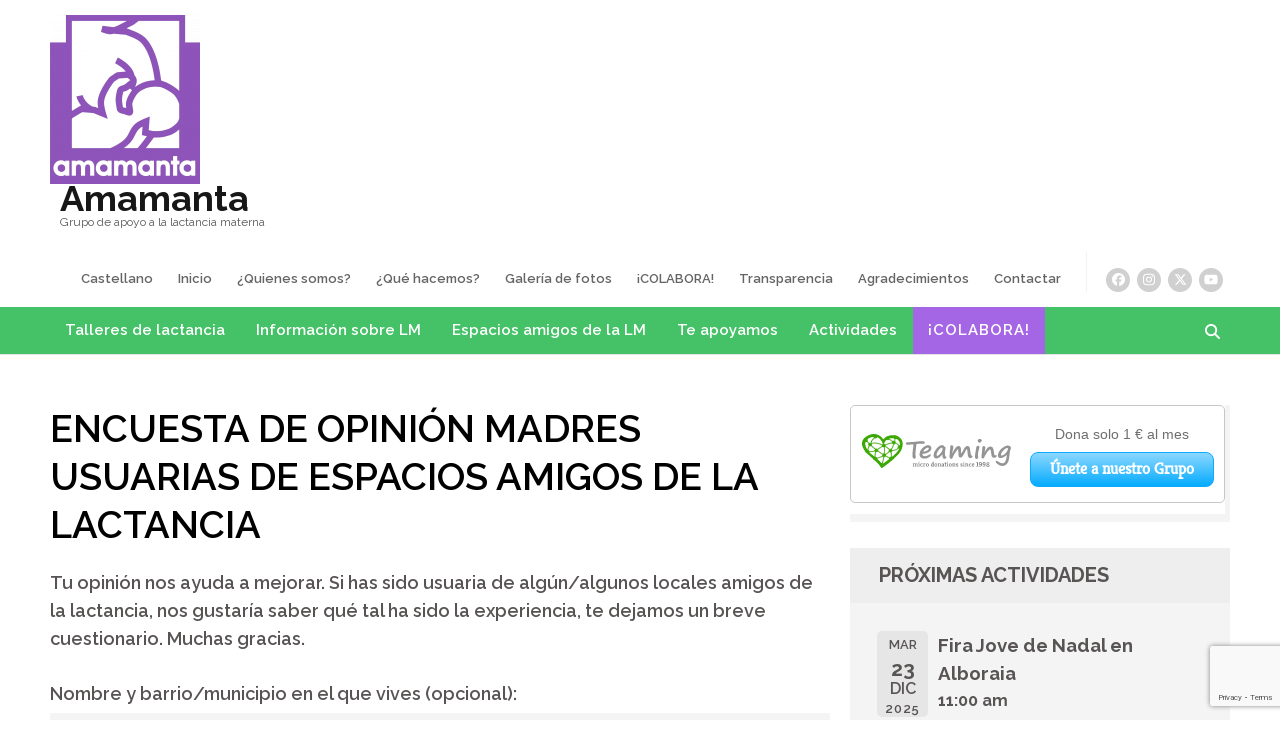

--- FILE ---
content_type: text/html; charset=UTF-8
request_url: https://amamanta.es/encuesta-de-opinion-madres-usuarias-de-espacios-amigos-de-la-lactancia/
body_size: 20680
content:
    <!DOCTYPE html>
    <html lang="es-ES">
    <head itemscope itemtype="https://schema.org/WebSite">
    <meta charset="UTF-8">
    <meta name="viewport" content="width=device-width, initial-scale=1">
    <link rel="profile" href="http://gmpg.org/xfn/11">
    <link rel="pingback" href="https://amamanta.es/xmlrpc.php">
    
<!-- MapPress Easy Google Maps Versión:2.95.3 (https://www.mappresspro.com) -->
<title>ENCUESTA DE OPINIÓN MADRES USUARIAS DE ESPACIOS AMIGOS DE LA LACTANCIA &#8211; Amamanta</title>
<meta name='robots' content='max-image-preview:large' />
	<style>img:is([sizes="auto" i], [sizes^="auto," i]) { contain-intrinsic-size: 3000px 1500px }</style>
	<link rel="alternate" href="https://amamanta.es/encuesta-de-opinion-madres-usuarias-de-espacios-amigos-de-la-lactancia/" hreflang="es" />
<link rel="alternate" href="https://amamanta.es/enquesta-dopinio-mares-usuaries-despais-amics-de-la-lactancia/" hreflang="va" />
<link rel='dns-prefetch' href='//fonts.googleapis.com' />
<link rel="alternate" type="application/rss+xml" title="Amamanta &raquo; Feed" href="https://amamanta.es/es/feed/" />
<link rel="alternate" type="application/rss+xml" title="Amamanta &raquo; Feed de los comentarios" href="https://amamanta.es/es/comments/feed/" />
<script type="text/javascript">
/* <![CDATA[ */
window._wpemojiSettings = {"baseUrl":"https:\/\/s.w.org\/images\/core\/emoji\/16.0.1\/72x72\/","ext":".png","svgUrl":"https:\/\/s.w.org\/images\/core\/emoji\/16.0.1\/svg\/","svgExt":".svg","source":{"concatemoji":"https:\/\/amamanta.es\/wp-includes\/js\/wp-emoji-release.min.js"}};
/*! This file is auto-generated */
!function(s,n){var o,i,e;function c(e){try{var t={supportTests:e,timestamp:(new Date).valueOf()};sessionStorage.setItem(o,JSON.stringify(t))}catch(e){}}function p(e,t,n){e.clearRect(0,0,e.canvas.width,e.canvas.height),e.fillText(t,0,0);var t=new Uint32Array(e.getImageData(0,0,e.canvas.width,e.canvas.height).data),a=(e.clearRect(0,0,e.canvas.width,e.canvas.height),e.fillText(n,0,0),new Uint32Array(e.getImageData(0,0,e.canvas.width,e.canvas.height).data));return t.every(function(e,t){return e===a[t]})}function u(e,t){e.clearRect(0,0,e.canvas.width,e.canvas.height),e.fillText(t,0,0);for(var n=e.getImageData(16,16,1,1),a=0;a<n.data.length;a++)if(0!==n.data[a])return!1;return!0}function f(e,t,n,a){switch(t){case"flag":return n(e,"\ud83c\udff3\ufe0f\u200d\u26a7\ufe0f","\ud83c\udff3\ufe0f\u200b\u26a7\ufe0f")?!1:!n(e,"\ud83c\udde8\ud83c\uddf6","\ud83c\udde8\u200b\ud83c\uddf6")&&!n(e,"\ud83c\udff4\udb40\udc67\udb40\udc62\udb40\udc65\udb40\udc6e\udb40\udc67\udb40\udc7f","\ud83c\udff4\u200b\udb40\udc67\u200b\udb40\udc62\u200b\udb40\udc65\u200b\udb40\udc6e\u200b\udb40\udc67\u200b\udb40\udc7f");case"emoji":return!a(e,"\ud83e\udedf")}return!1}function g(e,t,n,a){var r="undefined"!=typeof WorkerGlobalScope&&self instanceof WorkerGlobalScope?new OffscreenCanvas(300,150):s.createElement("canvas"),o=r.getContext("2d",{willReadFrequently:!0}),i=(o.textBaseline="top",o.font="600 32px Arial",{});return e.forEach(function(e){i[e]=t(o,e,n,a)}),i}function t(e){var t=s.createElement("script");t.src=e,t.defer=!0,s.head.appendChild(t)}"undefined"!=typeof Promise&&(o="wpEmojiSettingsSupports",i=["flag","emoji"],n.supports={everything:!0,everythingExceptFlag:!0},e=new Promise(function(e){s.addEventListener("DOMContentLoaded",e,{once:!0})}),new Promise(function(t){var n=function(){try{var e=JSON.parse(sessionStorage.getItem(o));if("object"==typeof e&&"number"==typeof e.timestamp&&(new Date).valueOf()<e.timestamp+604800&&"object"==typeof e.supportTests)return e.supportTests}catch(e){}return null}();if(!n){if("undefined"!=typeof Worker&&"undefined"!=typeof OffscreenCanvas&&"undefined"!=typeof URL&&URL.createObjectURL&&"undefined"!=typeof Blob)try{var e="postMessage("+g.toString()+"("+[JSON.stringify(i),f.toString(),p.toString(),u.toString()].join(",")+"));",a=new Blob([e],{type:"text/javascript"}),r=new Worker(URL.createObjectURL(a),{name:"wpTestEmojiSupports"});return void(r.onmessage=function(e){c(n=e.data),r.terminate(),t(n)})}catch(e){}c(n=g(i,f,p,u))}t(n)}).then(function(e){for(var t in e)n.supports[t]=e[t],n.supports.everything=n.supports.everything&&n.supports[t],"flag"!==t&&(n.supports.everythingExceptFlag=n.supports.everythingExceptFlag&&n.supports[t]);n.supports.everythingExceptFlag=n.supports.everythingExceptFlag&&!n.supports.flag,n.DOMReady=!1,n.readyCallback=function(){n.DOMReady=!0}}).then(function(){return e}).then(function(){var e;n.supports.everything||(n.readyCallback(),(e=n.source||{}).concatemoji?t(e.concatemoji):e.wpemoji&&e.twemoji&&(t(e.twemoji),t(e.wpemoji)))}))}((window,document),window._wpemojiSettings);
/* ]]> */
</script>
<style id='wp-emoji-styles-inline-css' type='text/css'>

	img.wp-smiley, img.emoji {
		display: inline !important;
		border: none !important;
		box-shadow: none !important;
		height: 1em !important;
		width: 1em !important;
		margin: 0 0.07em !important;
		vertical-align: -0.1em !important;
		background: none !important;
		padding: 0 !important;
	}
</style>
<link rel='stylesheet' id='wp-block-library-css' href='https://amamanta.es/wp-includes/css/dist/block-library/style.min.css' type='text/css' media='all' />
<style id='classic-theme-styles-inline-css' type='text/css'>
/*! This file is auto-generated */
.wp-block-button__link{color:#fff;background-color:#32373c;border-radius:9999px;box-shadow:none;text-decoration:none;padding:calc(.667em + 2px) calc(1.333em + 2px);font-size:1.125em}.wp-block-file__button{background:#32373c;color:#fff;text-decoration:none}
</style>
<link rel='stylesheet' id='mappress-leaflet-css' href='https://amamanta.es/wp-content/plugins/mappress-google-maps-for-wordpress/lib/leaflet/leaflet.css' type='text/css' media='all' />
<link rel='stylesheet' id='mappress-css' href='https://amamanta.es/wp-content/plugins/mappress-google-maps-for-wordpress/css/mappress.css' type='text/css' media='all' />
<style id='global-styles-inline-css' type='text/css'>
:root{--wp--preset--aspect-ratio--square: 1;--wp--preset--aspect-ratio--4-3: 4/3;--wp--preset--aspect-ratio--3-4: 3/4;--wp--preset--aspect-ratio--3-2: 3/2;--wp--preset--aspect-ratio--2-3: 2/3;--wp--preset--aspect-ratio--16-9: 16/9;--wp--preset--aspect-ratio--9-16: 9/16;--wp--preset--color--black: #000000;--wp--preset--color--cyan-bluish-gray: #abb8c3;--wp--preset--color--white: #ffffff;--wp--preset--color--pale-pink: #f78da7;--wp--preset--color--vivid-red: #cf2e2e;--wp--preset--color--luminous-vivid-orange: #ff6900;--wp--preset--color--luminous-vivid-amber: #fcb900;--wp--preset--color--light-green-cyan: #7bdcb5;--wp--preset--color--vivid-green-cyan: #00d084;--wp--preset--color--pale-cyan-blue: #8ed1fc;--wp--preset--color--vivid-cyan-blue: #0693e3;--wp--preset--color--vivid-purple: #9b51e0;--wp--preset--gradient--vivid-cyan-blue-to-vivid-purple: linear-gradient(135deg,rgba(6,147,227,1) 0%,rgb(155,81,224) 100%);--wp--preset--gradient--light-green-cyan-to-vivid-green-cyan: linear-gradient(135deg,rgb(122,220,180) 0%,rgb(0,208,130) 100%);--wp--preset--gradient--luminous-vivid-amber-to-luminous-vivid-orange: linear-gradient(135deg,rgba(252,185,0,1) 0%,rgba(255,105,0,1) 100%);--wp--preset--gradient--luminous-vivid-orange-to-vivid-red: linear-gradient(135deg,rgba(255,105,0,1) 0%,rgb(207,46,46) 100%);--wp--preset--gradient--very-light-gray-to-cyan-bluish-gray: linear-gradient(135deg,rgb(238,238,238) 0%,rgb(169,184,195) 100%);--wp--preset--gradient--cool-to-warm-spectrum: linear-gradient(135deg,rgb(74,234,220) 0%,rgb(151,120,209) 20%,rgb(207,42,186) 40%,rgb(238,44,130) 60%,rgb(251,105,98) 80%,rgb(254,248,76) 100%);--wp--preset--gradient--blush-light-purple: linear-gradient(135deg,rgb(255,206,236) 0%,rgb(152,150,240) 100%);--wp--preset--gradient--blush-bordeaux: linear-gradient(135deg,rgb(254,205,165) 0%,rgb(254,45,45) 50%,rgb(107,0,62) 100%);--wp--preset--gradient--luminous-dusk: linear-gradient(135deg,rgb(255,203,112) 0%,rgb(199,81,192) 50%,rgb(65,88,208) 100%);--wp--preset--gradient--pale-ocean: linear-gradient(135deg,rgb(255,245,203) 0%,rgb(182,227,212) 50%,rgb(51,167,181) 100%);--wp--preset--gradient--electric-grass: linear-gradient(135deg,rgb(202,248,128) 0%,rgb(113,206,126) 100%);--wp--preset--gradient--midnight: linear-gradient(135deg,rgb(2,3,129) 0%,rgb(40,116,252) 100%);--wp--preset--font-size--small: 13px;--wp--preset--font-size--medium: 20px;--wp--preset--font-size--large: 36px;--wp--preset--font-size--x-large: 42px;--wp--preset--spacing--20: 0.44rem;--wp--preset--spacing--30: 0.67rem;--wp--preset--spacing--40: 1rem;--wp--preset--spacing--50: 1.5rem;--wp--preset--spacing--60: 2.25rem;--wp--preset--spacing--70: 3.38rem;--wp--preset--spacing--80: 5.06rem;--wp--preset--shadow--natural: 6px 6px 9px rgba(0, 0, 0, 0.2);--wp--preset--shadow--deep: 12px 12px 50px rgba(0, 0, 0, 0.4);--wp--preset--shadow--sharp: 6px 6px 0px rgba(0, 0, 0, 0.2);--wp--preset--shadow--outlined: 6px 6px 0px -3px rgba(255, 255, 255, 1), 6px 6px rgba(0, 0, 0, 1);--wp--preset--shadow--crisp: 6px 6px 0px rgba(0, 0, 0, 1);}:where(.is-layout-flex){gap: 0.5em;}:where(.is-layout-grid){gap: 0.5em;}body .is-layout-flex{display: flex;}.is-layout-flex{flex-wrap: wrap;align-items: center;}.is-layout-flex > :is(*, div){margin: 0;}body .is-layout-grid{display: grid;}.is-layout-grid > :is(*, div){margin: 0;}:where(.wp-block-columns.is-layout-flex){gap: 2em;}:where(.wp-block-columns.is-layout-grid){gap: 2em;}:where(.wp-block-post-template.is-layout-flex){gap: 1.25em;}:where(.wp-block-post-template.is-layout-grid){gap: 1.25em;}.has-black-color{color: var(--wp--preset--color--black) !important;}.has-cyan-bluish-gray-color{color: var(--wp--preset--color--cyan-bluish-gray) !important;}.has-white-color{color: var(--wp--preset--color--white) !important;}.has-pale-pink-color{color: var(--wp--preset--color--pale-pink) !important;}.has-vivid-red-color{color: var(--wp--preset--color--vivid-red) !important;}.has-luminous-vivid-orange-color{color: var(--wp--preset--color--luminous-vivid-orange) !important;}.has-luminous-vivid-amber-color{color: var(--wp--preset--color--luminous-vivid-amber) !important;}.has-light-green-cyan-color{color: var(--wp--preset--color--light-green-cyan) !important;}.has-vivid-green-cyan-color{color: var(--wp--preset--color--vivid-green-cyan) !important;}.has-pale-cyan-blue-color{color: var(--wp--preset--color--pale-cyan-blue) !important;}.has-vivid-cyan-blue-color{color: var(--wp--preset--color--vivid-cyan-blue) !important;}.has-vivid-purple-color{color: var(--wp--preset--color--vivid-purple) !important;}.has-black-background-color{background-color: var(--wp--preset--color--black) !important;}.has-cyan-bluish-gray-background-color{background-color: var(--wp--preset--color--cyan-bluish-gray) !important;}.has-white-background-color{background-color: var(--wp--preset--color--white) !important;}.has-pale-pink-background-color{background-color: var(--wp--preset--color--pale-pink) !important;}.has-vivid-red-background-color{background-color: var(--wp--preset--color--vivid-red) !important;}.has-luminous-vivid-orange-background-color{background-color: var(--wp--preset--color--luminous-vivid-orange) !important;}.has-luminous-vivid-amber-background-color{background-color: var(--wp--preset--color--luminous-vivid-amber) !important;}.has-light-green-cyan-background-color{background-color: var(--wp--preset--color--light-green-cyan) !important;}.has-vivid-green-cyan-background-color{background-color: var(--wp--preset--color--vivid-green-cyan) !important;}.has-pale-cyan-blue-background-color{background-color: var(--wp--preset--color--pale-cyan-blue) !important;}.has-vivid-cyan-blue-background-color{background-color: var(--wp--preset--color--vivid-cyan-blue) !important;}.has-vivid-purple-background-color{background-color: var(--wp--preset--color--vivid-purple) !important;}.has-black-border-color{border-color: var(--wp--preset--color--black) !important;}.has-cyan-bluish-gray-border-color{border-color: var(--wp--preset--color--cyan-bluish-gray) !important;}.has-white-border-color{border-color: var(--wp--preset--color--white) !important;}.has-pale-pink-border-color{border-color: var(--wp--preset--color--pale-pink) !important;}.has-vivid-red-border-color{border-color: var(--wp--preset--color--vivid-red) !important;}.has-luminous-vivid-orange-border-color{border-color: var(--wp--preset--color--luminous-vivid-orange) !important;}.has-luminous-vivid-amber-border-color{border-color: var(--wp--preset--color--luminous-vivid-amber) !important;}.has-light-green-cyan-border-color{border-color: var(--wp--preset--color--light-green-cyan) !important;}.has-vivid-green-cyan-border-color{border-color: var(--wp--preset--color--vivid-green-cyan) !important;}.has-pale-cyan-blue-border-color{border-color: var(--wp--preset--color--pale-cyan-blue) !important;}.has-vivid-cyan-blue-border-color{border-color: var(--wp--preset--color--vivid-cyan-blue) !important;}.has-vivid-purple-border-color{border-color: var(--wp--preset--color--vivid-purple) !important;}.has-vivid-cyan-blue-to-vivid-purple-gradient-background{background: var(--wp--preset--gradient--vivid-cyan-blue-to-vivid-purple) !important;}.has-light-green-cyan-to-vivid-green-cyan-gradient-background{background: var(--wp--preset--gradient--light-green-cyan-to-vivid-green-cyan) !important;}.has-luminous-vivid-amber-to-luminous-vivid-orange-gradient-background{background: var(--wp--preset--gradient--luminous-vivid-amber-to-luminous-vivid-orange) !important;}.has-luminous-vivid-orange-to-vivid-red-gradient-background{background: var(--wp--preset--gradient--luminous-vivid-orange-to-vivid-red) !important;}.has-very-light-gray-to-cyan-bluish-gray-gradient-background{background: var(--wp--preset--gradient--very-light-gray-to-cyan-bluish-gray) !important;}.has-cool-to-warm-spectrum-gradient-background{background: var(--wp--preset--gradient--cool-to-warm-spectrum) !important;}.has-blush-light-purple-gradient-background{background: var(--wp--preset--gradient--blush-light-purple) !important;}.has-blush-bordeaux-gradient-background{background: var(--wp--preset--gradient--blush-bordeaux) !important;}.has-luminous-dusk-gradient-background{background: var(--wp--preset--gradient--luminous-dusk) !important;}.has-pale-ocean-gradient-background{background: var(--wp--preset--gradient--pale-ocean) !important;}.has-electric-grass-gradient-background{background: var(--wp--preset--gradient--electric-grass) !important;}.has-midnight-gradient-background{background: var(--wp--preset--gradient--midnight) !important;}.has-small-font-size{font-size: var(--wp--preset--font-size--small) !important;}.has-medium-font-size{font-size: var(--wp--preset--font-size--medium) !important;}.has-large-font-size{font-size: var(--wp--preset--font-size--large) !important;}.has-x-large-font-size{font-size: var(--wp--preset--font-size--x-large) !important;}
:where(.wp-block-post-template.is-layout-flex){gap: 1.25em;}:where(.wp-block-post-template.is-layout-grid){gap: 1.25em;}
:where(.wp-block-columns.is-layout-flex){gap: 2em;}:where(.wp-block-columns.is-layout-grid){gap: 2em;}
:root :where(.wp-block-pullquote){font-size: 1.5em;line-height: 1.6;}
</style>
<link rel='stylesheet' id='contact-form-7-css' href='https://amamanta.es/wp-content/plugins/contact-form-7/includes/css/styles.css' type='text/css' media='all' />
<link rel='stylesheet' id='bwg_fonts-css' href='https://amamanta.es/wp-content/plugins/photo-gallery/css/bwg-fonts/fonts.css' type='text/css' media='all' />
<link rel='stylesheet' id='sumoselect-css' href='https://amamanta.es/wp-content/plugins/photo-gallery/css/sumoselect.min.css' type='text/css' media='all' />
<link rel='stylesheet' id='mCustomScrollbar-css' href='https://amamanta.es/wp-content/plugins/photo-gallery/css/jquery.mCustomScrollbar.min.css' type='text/css' media='all' />
<link rel='stylesheet' id='bwg_googlefonts-css' href='https://fonts.googleapis.com/css?family=Ubuntu&#038;subset=greek,latin,greek-ext,vietnamese,cyrillic-ext,latin-ext,cyrillic' type='text/css' media='all' />
<link rel='stylesheet' id='bwg_frontend-css' href='https://amamanta.es/wp-content/plugins/photo-gallery/css/styles.min.css' type='text/css' media='all' />
<link rel='stylesheet' id='benevolent-pro-google-fonts-css' href='https://fonts.googleapis.com/css?family=Raleway%3A600%7CRaleway%3A700%7CRaleway%3Aregular&#038;subset' type='text/css' media='all' />
<link rel='stylesheet' id='owl-carousel-css' href='https://amamanta.es/wp-content/themes/benevolent-pro/css/owl.carousel.min.css' type='text/css' media='all' />
<link rel='stylesheet' id='animate-css' href='https://amamanta.es/wp-content/themes/benevolent-pro/css/animate.min.css' type='text/css' media='all' />
<link rel='stylesheet' id='benevolent-pro-style-css' href='https://amamanta.es/wp-content/themes/benevolent-pro/style.css' type='text/css' media='all' />
<link rel='stylesheet' id='event-list-css' href='https://amamanta.es/wp-content/plugins/event-list/includes/css/event-list.css' type='text/css' media='all' />
<script type="text/javascript" src="https://amamanta.es/wp-includes/js/jquery/jquery.min.js" id="jquery-core-js"></script>
<script type="text/javascript" src="https://amamanta.es/wp-includes/js/jquery/jquery-migrate.min.js" id="jquery-migrate-js"></script>
<script type="text/javascript" src="https://amamanta.es/wp-content/plugins/photo-gallery/js/jquery.lazy.min.js" id="bwg_lazyload-js"></script>
<script type="text/javascript" src="https://amamanta.es/wp-content/plugins/photo-gallery/js/jquery.sumoselect.min.js" id="sumoselect-js"></script>
<script type="text/javascript" src="https://amamanta.es/wp-content/plugins/photo-gallery/js/tocca.min.js" id="bwg_mobile-js"></script>
<script type="text/javascript" src="https://amamanta.es/wp-content/plugins/photo-gallery/js/jquery.mCustomScrollbar.concat.min.js" id="mCustomScrollbar-js"></script>
<script type="text/javascript" src="https://amamanta.es/wp-content/plugins/photo-gallery/js/jquery.fullscreen.min.js" id="jquery-fullscreen-js"></script>
<script type="text/javascript" id="bwg_frontend-js-extra">
/* <![CDATA[ */
var bwg_objectsL10n = {"bwg_field_required":"este campo es obligatorio.","bwg_mail_validation":"Esta no es una direcci\u00f3n de correo electr\u00f3nico v\u00e1lida.","bwg_search_result":"No hay im\u00e1genes que coincidan con tu b\u00fasqueda.","bwg_select_tag":"Seleccionar la etiqueta","bwg_order_by":"Ordenar por","bwg_search":"Buscar","bwg_show_ecommerce":"Mostrar el comercio electr\u00f3nico","bwg_hide_ecommerce":"Ocultar el comercio electr\u00f3nico","bwg_show_comments":"Restaurar","bwg_hide_comments":"Ocultar comentarios","bwg_restore":"Restaurar","bwg_maximize":"Maximizar","bwg_fullscreen":"Pantalla completa","bwg_exit_fullscreen":"Salir de pantalla completa","bwg_search_tag":"BUSCAR...","bwg_tag_no_match":"No se han encontrado etiquetas","bwg_all_tags_selected":"Todas las etiquetas seleccionadas","bwg_tags_selected":"etiqueta seleccionada","play":"Reproducir","pause":"Pausa","is_pro":"","bwg_play":"Reproducir","bwg_pause":"Pausa","bwg_hide_info":"Anterior informaci\u00f3n","bwg_show_info":"Mostrar info","bwg_hide_rating":"Ocultar las valoraciones","bwg_show_rating":"Mostrar la valoraci\u00f3n","ok":"Aceptar","cancel":"Cancelar","select_all":"Seleccionar todo","lazy_load":"1","lazy_loader":"https:\/\/amamanta.es\/wp-content\/plugins\/photo-gallery\/images\/ajax_loader.png","front_ajax":"0","bwg_tag_see_all":"Ver todas las etiquetas","bwg_tag_see_less":"Ver menos etiquetas"};
/* ]]> */
</script>
<script type="text/javascript" src="https://amamanta.es/wp-content/plugins/photo-gallery/js/scripts.min.js" id="bwg_frontend-js"></script>
<link rel="https://api.w.org/" href="https://amamanta.es/wp-json/" /><link rel="alternate" title="JSON" type="application/json" href="https://amamanta.es/wp-json/wp/v2/pages/16419" /><link rel="EditURI" type="application/rsd+xml" title="RSD" href="https://amamanta.es/xmlrpc.php?rsd" />
<meta name="generator" content="WordPress 6.8.3" />
<link rel="canonical" href="https://amamanta.es/encuesta-de-opinion-madres-usuarias-de-espacios-amigos-de-la-lactancia/" />
<link rel='shortlink' href='https://amamanta.es/?p=16419' />
<link rel="alternate" title="oEmbed (JSON)" type="application/json+oembed" href="https://amamanta.es/wp-json/oembed/1.0/embed?url=https%3A%2F%2Famamanta.es%2Fencuesta-de-opinion-madres-usuarias-de-espacios-amigos-de-la-lactancia%2F&#038;lang=es" />
<link rel="alternate" title="oEmbed (XML)" type="text/xml+oembed" href="https://amamanta.es/wp-json/oembed/1.0/embed?url=https%3A%2F%2Famamanta.es%2Fencuesta-de-opinion-madres-usuarias-de-espacios-amigos-de-la-lactancia%2F&#038;format=xml&#038;lang=es" />
		<style type="text/css">
		<!--
		.attachment-thumbnail-content,
		.wp-post-image-content {
			float: left;
			padding-top: 0px;
			padding-left: 0px;
			padding-bottom: 0px;
			padding-right: 0px;
    		margin-top: 0px;
    		margin-left: 0px;
    		margin-bottom: 0px;
    		margin-right: 0px;
    		    		width: 64px;
    							}
		.attachment-thumbnail-excerpt,
		.wp-post-image-excerpt {
    		float: left;
    		padding-top: 0px;
    		padding-left: 0px;
    		padding-bottom: 0px;
			padding-right: 0px;
    		margin-top: 0px;
    		margin-left: 0px;
    		margin-bottom: 0px;
    		margin-right: 0px;
    		    		width: 150px;
    						}
		-->
		</style>
		<noscript><style>.lazyload[data-src]{display:none !important;}</style></noscript><style>.lazyload{background-image:none !important;}.lazyload:before{background-image:none !important;}</style><!-- Google tag (gtag.js) -->
<script async src="https://www.googletagmanager.com/gtag/js?id=G-7404NEJSPT"></script>
<script>
  window.dataLayer = window.dataLayer || [];
  function gtag(){dataLayer.push(arguments);}
  gtag('js', new Date());

  gtag('config', 'G-7404NEJSPT');
</script><link rel="icon" href="https://amamanta.es/wp-content/uploads/2018/12/cropped-Logo_Amamanta-e1572342349409-7-32x32.png" sizes="32x32" />
<link rel="icon" href="https://amamanta.es/wp-content/uploads/2018/12/cropped-Logo_Amamanta-e1572342349409-7-192x192.png" sizes="192x192" />
<link rel="apple-touch-icon" href="https://amamanta.es/wp-content/uploads/2018/12/cropped-Logo_Amamanta-e1572342349409-7-180x180.png" />
<meta name="msapplication-TileImage" content="https://amamanta.es/wp-content/uploads/2018/12/cropped-Logo_Amamanta-e1572342349409-7-270x270.png" />
<style type='text/css' media='all'>        :root {
            --primary-color: #45C267;
            --primary-color-rgb: 69, 194, 103;
            --secondary-color: #a566e5;
            --secondary-color-rgb: 165, 102, 229;
            --font-color: #585454;
            --font-color-rgb: 88, 84, 84;
        }
    
    body{
    	font-size: 18px;
    	line-height: 28px;
    	color: #585454;
    	font-family: Raleway;
        font-weight: 600;
        font-style: normal;
        background: url() #ffffff;
    }

    body,
    button,
    input,
    select,
    textarea{
        font-family: Raleway;
    }

    .site-header .site-branding .site-description{
        font-family: Raleway; 
    }
    

    /* home page section title style */
    
    .intro .header .main-title,
    .blog-section .header .main-title,
    .our-community .header .main-title,
    .give-section .main-title,
    .donors .heading .main-title,
    .promotional-block .widget_benevolent_pro_cta_widget .widget-title  {
        font-size: 25px;
    	line-height: 31px;
    	color: #585454;
    	font-family: Raleway;
        font-weight: 700;
        font-style: normal;        
    }

    .give-section .main-title,
    .our-community .header .main-title {
        color: #fff;
    }
    
    .promotional-block .widget_benevolent_pro_cta_widget .widget-title {
        color: #fff;
    }
    
    /*inner pages title style*/
    .about-us .main-title,
    .page-template-template-about .our-works .heading .main-title,
    .page-template-template-about .our-believe .heading .main-title,
    .page-template-template-about .current-project .heading .main-title,
    .page-template-template-service .services-intro .main-title,
    .page-template-template-service .our-works .heading .main-title,
    .page-template-template-team .main-title,
    .page-template-template-testimonial .main-title {
        font-size: 38px;
    	line-height: 48px;
    	color: #000000;
    	font-family: Raleway;
        font-weight: 600;
        font-style: normal;
    }
    
    /*page entry-title*/
    #primary .page .entry-header .entry-title {
        font-size: 38px;
    	line-height: 48px;
    	color: #000000;
    	font-family: Raleway;
        font-weight: 600;
        font-style: normal;
    }
    
    /*blog post title*/
    #primary .post .entry-header .entry-title {
        font-size: 30px;
    	line-height: 36px;
    	color: #121212;
    	font-family: Raleway;
        font-weight: 400;
        font-style: normal;        
    }
    
    /*sidebar widget title*/
    #secondary .widget-title {
        font-size: 20px;
    	line-height: 35px;
    	color: #585454;
    	font-family: Raleway;
        font-weight: 700;
        font-style: normal;
    }
    
    /*sidebar ul font*/
    #secondary .widget ul {
        font-size: 16px;
    }
    
    /*footer widget title*/
    .site-footer .widget .widget-title {
        font-size: 18px;
        font-weight: 700;
        line-height: 36px;
    }

    /*footer widget title*/
    .revive-charity-style .site-footer .widget .widget-title {
        font-size: 20px;
        line-height: 32px;
        font-weight: 600;
        text-transform: none;
}

    .revive-charity-style .promotional-block .widget_benevolent_pro_cta_widget .widget-title {
        line-height: 56px;
}

.revive-charity-style .site-header .btn-donate,
.revive-charity-style #primary .post .entry-footer .btn-donate {
  border: 1px solid #fcb216;
  background: #fcb216;
  color: #fff;
  border-radius: 4px;
  padding: 15px 25px;
}

.revive-charity-style .site-header .btn-donate:hover {
  border: 1px solid #fcb216;
  background: none;
  color: #000;
}

    
    /* H1 content */
    .post .entry-content h1,
    .page .entry-content h1,
    .elementor-template-full-width .site-content h1,
    #primary .post .entry-content h1,
    #primary .page .entry-content h1{
        font-family: Raleway;
        font-size: 48px;
        font-weight: 400;
        font-style: normal;
        line-height: 57px;
        color: #121212;
    }
    
    /* H2 content */
    .post .entry-content h2,
    .page .entry-content h2,
    .elementor-template-full-width .site-content h2,
    #primary .post .entry-content h2,
    #primary .page .entry-content h2{
        font-family: Raleway;
        font-size: 40px;
        font-weight: 400;
        font-style: normal;
        line-height: 40px;
        color: #121212;
    }
    
    /* H3 content */
    .post .entry-content h3,
    .page .entry-content h3,
    .elementor-template-full-width .site-content h3,
    #primary .post .entry-content h3,
    #primary .page .entry-content h3{
        font-family: Raleway;
        font-size: 30px;
        font-weight: 400;
        font-style: normal;
        line-height: 36px;
        color: #121212;
    }
    
    /* H4 content */
    .post .entry-content h4,
    .page .entry-content h4,
    .elementor-template-full-width .site-content h4,
    #primary .post .entry-content h4,
    #primary .page .entry-content h4{
        font-family: Raleway;
        font-size: 24px;
        font-weight: 400;
        font-style: normal;
        line-height: 28px;
        color: #121212;
    }
    
    /* H5 content */
    .post .entry-content h5,
    .page .entry-content h5,
    .elementor-template-full-width .site-content h5,
    #primary .post .entry-content h5,
    #primary .page .entry-content h5{
        font-family: Raleway;
        font-size: 20px;
        font-weight: 400;
        font-style: normal;
        line-height: 24px;
        color: #121212;
    }
    
    /* H6 content */
    .post .entry-content h6,
    .page .entry-content h6,
    .elementor-template-full-width .site-content h6,
    #primary .post .entry-content h6,
    #primary .page .entry-content h6{
        font-family: Raleway;
        font-size: 18px;
        font-weight: 400;
        font-style: normal;
        line-height: 22px;
        color: #121212;
    }

    .site-header .btn-donate:hover,
    .site-header .btn-donate:focus{
        color: #fff;
    }

    .site-info a:hover,
    .site-info a:focus{
        color: #fff;
    }

    #secondary .widget.widget_give_forms_widget .give-btn:hover{
        color: #fff !important; 
        opacity: 0.8;
    }

    .our-community .header::after{
        border-top-color: #984be6;
    }
    .our-community .header{
        background: #984be6;
    }
    .give-section{
        background: #0f907f;
    }

    #primary .post .entry-meta .posted-on a:before {
        background: url("data:image/svg+xml;charset=utf8,%3Csvg xmlns='http://www.w3.org/2000/svg' fill='%2345C267' viewBox='0 0 448 512'%3E%3Cpath d='M400 64h-48V12c0-6.6-5.4-12-12-12h-40c-6.6 0-12 5.4-12 12v52H160V12c0-6.6-5.4-12-12-12h-40c-6.6 0-12 5.4-12 12v52H48C21.5 64 0 85.5 0 112v352c0 26.5 21.5 48 48 48h352c26.5 0 48-21.5 48-48V112c0-26.5-21.5-48-48-48zm-6 400H54c-3.3 0-6-2.7-6-6V160h352v298c0 3.3-2.7 6-6 6z'/%3E%3C/svg%3E") center center no-repeat;
    }

    #primary .post .entry-meta .byline a:before {
        background: url("data:image/svg+xml;charset=utf8,%3Csvg xmlns='http://www.w3.org/2000/svg' fill='%2345C267' viewBox='0 0 512 512'%3E%3Cpath d='M497.9 142.1l-46.1 46.1c-4.7 4.7-12.3 4.7-17 0l-111-111c-4.7-4.7-4.7-12.3 0-17l46.1-46.1c18.7-18.7 49.1-18.7 67.9 0l60.1 60.1c18.8 18.7 18.8 49.1 0 67.9zM284.2 99.8L21.6 362.4.4 483.9c-2.9 16.4 11.4 30.6 27.8 27.8l121.5-21.3 262.6-262.6c4.7-4.7 4.7-12.3 0-17l-111-111c-4.8-4.7-12.4-4.7-17.1 0zM124.1 339.9c-5.5-5.5-5.5-14.3 0-19.8l154-154c5.5-5.5 14.3-5.5 19.8 0s5.5 14.3 0 19.8l-154 154c-5.5 5.5-14.3 5.5-19.8 0zM88 424h48v36.3l-64.5 11.3-31.1-31.1L51.7 376H88v48z'/%3E%3C/svg%3E") center center no-repeat;
    }

    #primary .post .entry-meta .comments-link a:before {
        background: url("data:image/svg+xml;charset=utf8,%3Csvg xmlns='http://www.w3.org/2000/svg' fill='%2345C267' viewBox='0 0 512 512'%3E%3Cpath d='M256 32C114.6 32 0 125.1 0 240c0 49.6 21.4 95 57 130.7C44.5 421.1 2.7 466 2.2 466.5c-2.2 2.3-2.8 5.7-1.5 8.7S4.8 480 8 480c66.3 0 116-31.8 140.6-51.4 32.7 12.3 69 19.4 107.4 19.4 141.4 0 256-93.1 256-208S397.4 32 256 32z'/%3E%3C/svg%3E") center center no-repeat;
    }

    #primary .post .entry-footer .readmore:after {
        background: url("data:image/svg+xml;charset=utf8,%3Csvg xmlns='http://www.w3.org/2000/svg' fill='%2345C267' viewBox='0 0 192 512'%3E%3Cpath d='M187.8 264.5L41 412.5c-4.7 4.7-12.3 4.7-17 0L4.2 392.7c-4.7-4.7-4.7-12.3 0-17L122.7 256 4.2 136.3c-4.7-4.7-4.7-12.3 0-17L24 99.5c4.7-4.7 12.3-4.7 17 0l146.8 148c4.7 4.7 4.7 12.3 0 17z'/%3E%3C/svg%3E") center center no-repeat;
    }

    .page-template-template-about .our-believe ul li:before{
        background: url("data:image/svg+xml;charset=utf8,%3Csvg xmlns='http://www.w3.org/2000/svg' fill='%2345C267' viewBox='0 0 512 512'%3E%3Cpath d='M173.898 439.404l-166.4-166.4c-9.997-9.997-9.997-26.206 0-36.204l36.203-36.204c9.997-9.998 26.207-9.998 36.204 0L192 312.69 432.095 72.596c9.997-9.997 26.207-9.997 36.204 0l36.203 36.204c9.997 9.997 9.997 26.206 0 36.204l-294.4 294.401c-9.998 9.997-26.207 9.997-36.204-.001z'/%3E%3C/svg%3E") center center no-repeat;
    }

    .comment-list .comment-metadata a:before{
        background: url("data:image/svg+xml;charset=utf8,%3Csvg xmlns='http://www.w3.org/2000/svg' fill='%2345C267' viewBox='0 0 448 512'%3E%3Cpath d='M400 64h-48V12c0-6.6-5.4-12-12-12h-40c-6.6 0-12 5.4-12 12v52H160V12c0-6.6-5.4-12-12-12h-40c-6.6 0-12 5.4-12 12v52H48C21.5 64 0 85.5 0 112v352c0 26.5 21.5 48 48 48h352c26.5 0 48-21.5 48-48V112c0-26.5-21.5-48-48-48zm-6 400H54c-3.3 0-6-2.7-6-6V160h352v298c0 3.3-2.7 6-6 6z'/%3E%3C/svg%3E") center center no-repeat;
    }

    .comment-list .reply a:after{
        background: url("data:image/svg+xml;charset=utf8,%3Csvg xmlns='http://www.w3.org/2000/svg' fill='%2345C267' viewBox='0 0 192 512'%3E%3Cpath d='M187.8 264.5L41 412.5c-4.7 4.7-12.3 4.7-17 0L4.2 392.7c-4.7-4.7-4.7-12.3 0-17L122.7 256 4.2 136.3c-4.7-4.7-4.7-12.3 0-17L24 99.5c4.7-4.7 12.3-4.7 17 0l146.8 148c4.7 4.7 4.7 12.3 0 17z'/%3E%3C/svg%3E") center center no-repeat;
    }

    .chariti-care-style #primary .post .entry-meta .posted-on a:before {
        background: url("data:image/svg+xml;charset=utf8,%3Csvg xmlns='http://www.w3.org/2000/svg' fill='%23a566e5' viewBox='0 0 448 512'%3E%3Cpath d='M400 64h-48V12c0-6.6-5.4-12-12-12h-40c-6.6 0-12 5.4-12 12v52H160V12c0-6.6-5.4-12-12-12h-40c-6.6 0-12 5.4-12 12v52H48C21.5 64 0 85.5 0 112v352c0 26.5 21.5 48 48 48h352c26.5 0 48-21.5 48-48V112c0-26.5-21.5-48-48-48zm-6 400H54c-3.3 0-6-2.7-6-6V160h352v298c0 3.3-2.7 6-6 6z'/%3E%3C/svg%3E") center center no-repeat;
    }

    .chariti-care-style #primary .post .entry-meta .byline a:before {
        background: url("data:image/svg+xml;charset=utf8,%3Csvg xmlns='http://www.w3.org/2000/svg' fill='%23a566e5' viewBox='0 0 512 512'%3E%3Cpath d='M497.9 142.1l-46.1 46.1c-4.7 4.7-12.3 4.7-17 0l-111-111c-4.7-4.7-4.7-12.3 0-17l46.1-46.1c18.7-18.7 49.1-18.7 67.9 0l60.1 60.1c18.8 18.7 18.8 49.1 0 67.9zM284.2 99.8L21.6 362.4.4 483.9c-2.9 16.4 11.4 30.6 27.8 27.8l121.5-21.3 262.6-262.6c4.7-4.7 4.7-12.3 0-17l-111-111c-4.8-4.7-12.4-4.7-17.1 0zM124.1 339.9c-5.5-5.5-5.5-14.3 0-19.8l154-154c5.5-5.5 14.3-5.5 19.8 0s5.5 14.3 0 19.8l-154 154c-5.5 5.5-14.3 5.5-19.8 0zM88 424h48v36.3l-64.5 11.3-31.1-31.1L51.7 376H88v48z'/%3E%3C/svg%3E") center center no-repeat;
    }

    .chariti-care-style #primary .post .entry-meta .comments-link a:before {
        background: url("data:image/svg+xml;charset=utf8,%3Csvg xmlns='http://www.w3.org/2000/svg' fill='%23a566e5' viewBox='0 0 512 512'%3E%3Cpath d='M256 32C114.6 32 0 125.1 0 240c0 49.6 21.4 95 57 130.7C44.5 421.1 2.7 466 2.2 466.5c-2.2 2.3-2.8 5.7-1.5 8.7S4.8 480 8 480c66.3 0 116-31.8 140.6-51.4 32.7 12.3 69 19.4 107.4 19.4 141.4 0 256-93.1 256-208S397.4 32 256 32z'/%3E%3C/svg%3E") center center no-repeat;
    }

    .chariti-care-style #primary .post .entry-footer .readmore:after {
        background: url("data:image/svg+xml;charset=utf8,%3Csvg xmlns='http://www.w3.org/2000/svg' fill='%23a566e5' viewBox='0 0 192 512'%3E%3Cpath d='M187.8 264.5L41 412.5c-4.7 4.7-12.3 4.7-17 0L4.2 392.7c-4.7-4.7-4.7-12.3 0-17L122.7 256 4.2 136.3c-4.7-4.7-4.7-12.3 0-17L24 99.5c4.7-4.7 12.3-4.7 17 0l146.8 148c4.7 4.7 4.7 12.3 0 17z'/%3E%3C/svg%3E") center center no-repeat;
    }

    .revive-charity-style .give-section .owl-carousel .owl-nav .owl-next::after{
        background-image: url("data:image/svg+xml,%3Csvg width='24' height='24' viewBox='0 0 24 24' fill='%23a566e5' xmlns='http://www.w3.org/2000/svg'%3E%3Cpath d='M10.3572 19.4062L18.0035 12.8541C18.1267 12.7484 18.2256 12.6174 18.2933 12.47C18.3611 12.3226 18.3962 12.1623 18.3962 12C18.3962 11.8377 18.3611 11.6774 18.2933 11.53C18.2256 11.3826 18.1267 11.2515 18.0035 11.1459L10.3572 4.59374C9.6274 3.96842 8.50006 4.48686 8.50006 5.4478L8.50006 18.5541C8.50006 19.515 9.62741 20.0334 10.3572 19.4062Z' /%3E%3C/svg%3E%0A");
    }

    .revive-charity-style .intro .header .main-title,
    .revive-charity-style .our-community .header .main-title, 
    .revive-charity-style .blog-section .header .main-title, 
    .revive-charity-style .sponsors .main-title, 
    .revive-charity-style .give-section .main-title, 
    .revive-charity-style .donors .heading .main-title, 
    .page-template-template-about .our-works .heading .main-title,{
        font-family: Raleway;
    }

    
    </style>		<style type="text/css" id="wp-custom-css">
			/* Ocultar fecha publicación post */
#primary .post .entry-meta {
   display: none;
}		</style>
		</head>

<body class="wp-singular page-template-default page page-id-16419 wp-custom-logo wp-theme-benevolent-pro group-blog has-slider blog-medium rightsidebar" itemscope itemtype="https://schema.org/WebPage">


    <div id="page" class="site">
        <div class="mobile-header">
       <div class="container">
            <div class="site-branding">
           <div class="img-logo"><a href="https://amamanta.es/home/" class="custom-logo-link" rel="home"><img width="150" height="169" src="[data-uri]" class="custom-logo" alt="Amamanta" decoding="async" data-layzr="https://amamanta.es/wp-content/uploads/2025/09/LogoAmamanta-esquina-transparente-png-e1757344970484.png" /></a></div><!-- .img-logo -->                <div class="text-logo">
                                        <p class="site-title"><a href="https://amamanta.es/home/">Amamanta</a></p>
                                           <p class="site-description">Grupo de apoyo a la lactancia materna</p>
                                    </div>
            </div> <!-- site-branding ends --> 
            <div class="btn-donate"><a href="http://amamanta.es/colabora/" target="_blank">¡Colabora!</a></div>            <div class="menu-opener">
               <span></span>
               <span></span>
               <span></span>
           </div>
       </div>
       <div class="mobile-menu">
            <form role="search" method="get" class="search-form" action="https://amamanta.es/es/">
				<label>
					<span class="screen-reader-text">Buscar:</span>
					<input type="search" class="search-field" placeholder="Buscar &hellip;" value="" name="s" />
				</label>
				<input type="submit" class="search-submit" value="Buscar" />
			</form>	<nav class="main-navigation" role="navigation">
		<div class="menu-lactancia-materna-container"><ul id="primary-menu" class="menu"><li id="menu-item-14496" class="menu-item menu-item-type-custom menu-item-object-custom menu-item-has-children menu-item-14496"><a href="#">Talleres de lactancia</a>
<ul class="sub-menu">
	<li id="menu-item-14377" class="menu-item menu-item-type-post_type menu-item-object-page menu-item-14377"><a href="https://amamanta.es/que-es-un-taller/">¿Qué es un Taller?</a></li>
	<li id="menu-item-16633" class="menu-item menu-item-type-post_type menu-item-object-page menu-item-16633"><a href="https://amamanta.es/taller-virtual/">TALLERES VIRTUALES</a></li>
	<li id="menu-item-12913" class="menu-item menu-item-type-post_type menu-item-object-page menu-item-12913"><a href="https://amamanta.es/necesito-un-taller-hoy/">TALLERES PRESENCIALES</a></li>
	<li id="menu-item-13749" class="menu-item menu-item-type-post_type menu-item-object-page menu-item-13749"><a href="https://amamanta.es/talleres-amamanta/">Vincula tu taller a la Red de Talleres de Amamanta</a></li>
	<li id="menu-item-25982" class="menu-item menu-item-type-post_type menu-item-object-page menu-item-25982"><a href="https://amamanta.es/aqui-y-ahora/">Aquí y ahora</a></li>
	<li id="menu-item-16370" class="menu-item menu-item-type-post_type menu-item-object-page menu-item-16370"><a href="https://amamanta.es/madrina-de-lactancia/">Madrina de lactancia</a></li>
	<li id="menu-item-14028" class="menu-item menu-item-type-post_type menu-item-object-page menu-item-14028"><a href="https://amamanta.es/grupos-de-apoyo-ihan/">Grupos de apoyo IHAN</a></li>
</ul>
</li>
<li id="menu-item-14498" class="menu-item menu-item-type-custom menu-item-object-custom menu-item-has-children menu-item-14498"><a href="#">Información sobre LM</a>
<ul class="sub-menu">
	<li id="menu-item-23854" class="menu-item menu-item-type-post_type menu-item-object-page menu-item-23854"><a href="https://amamanta.es/infografias-de-lactancia/">Infografías de lactancia</a></li>
	<li id="menu-item-14535" class="menu-item menu-item-type-post_type menu-item-object-page menu-item-14535"><a href="https://amamanta.es/recomendaciones-para-el-buen-inicio-de-la-lactancia/">Recomendaciones para el Buen Inicio de la Lactancia</a></li>
	<li id="menu-item-16058" class="menu-item menu-item-type-post_type menu-item-object-page menu-item-16058"><a href="https://amamanta.es/parto-y-lactancia/">Parto y lactancia</a></li>
	<li id="menu-item-16298" class="menu-item menu-item-type-post_type menu-item-object-page menu-item-16298"><a href="https://amamanta.es/piel-con-piel/">Piel con Piel</a></li>
	<li id="menu-item-16025" class="menu-item menu-item-type-post_type menu-item-object-page menu-item-16025"><a href="https://amamanta.es/lactancia-y-medicamentos/">Lactancia y Medicamentos</a></li>
	<li id="menu-item-16026" class="menu-item menu-item-type-post_type menu-item-object-page menu-item-16026"><a href="https://amamanta.es/el-codigo-internacional-de-comercializacion-de-sucedaneos-de-leche-materna/">Código de sucedáneos</a></li>
	<li id="menu-item-12918" class="menu-item menu-item-type-custom menu-item-object-custom menu-item-12918"><a href="http://amamanta.es/informacion-sobre-lm/">Más información sobre LM</a></li>
	<li id="menu-item-13746" class="menu-item menu-item-type-post_type menu-item-object-page menu-item-13746"><a href="https://amamanta.es/lecturas-recomendadas/">Lecturas recomendadas</a></li>
</ul>
</li>
<li id="menu-item-14243" class="menu-item menu-item-type-post_type menu-item-object-page menu-item-has-children menu-item-14243"><a href="https://amamanta.es/espacios-amigos-de-la-lactancia-materna/">Espacios amigos de la LM</a>
<ul class="sub-menu">
	<li id="menu-item-23986" class="menu-item menu-item-type-post_type menu-item-object-page menu-item-23986"><a href="https://amamanta.es/espacios-amigos-de-la-lactancia-materna/">Locales adheridos</a></li>
	<li id="menu-item-23998" class="menu-item menu-item-type-post_type menu-item-object-page menu-item-23998"><a href="https://amamanta.es/empresas-amigas-de-la-lactancia-materna/">Empresas amigas de la LM</a></li>
	<li id="menu-item-23985" class="menu-item menu-item-type-post_type menu-item-object-page menu-item-23985"><a href="https://amamanta.es/salas-de-lactancia-en-la-universidad/">Salas de lactancia en la Universidad</a></li>
	<li id="menu-item-23983" class="menu-item menu-item-type-post_type menu-item-object-page menu-item-23983"><a href="https://amamanta.es/ciudades-amigas-de-la-lactancia/">Ciudades Amigas de la Lactancia</a></li>
</ul>
</li>
<li id="menu-item-14499" class="menu-item menu-item-type-custom menu-item-object-custom menu-item-has-children menu-item-14499"><a href="#">Te apoyamos</a>
<ul class="sub-menu">
	<li id="menu-item-14160" class="menu-item menu-item-type-post_type menu-item-object-page menu-item-14160"><a href="https://amamanta.es/te-apoyamos/">Hospitales y Talleres</a></li>
	<li id="menu-item-13821" class="menu-item menu-item-type-post_type menu-item-object-page menu-item-13821"><a href="https://amamanta.es/contactar/">Contacta</a></li>
	<li id="menu-item-17286" class="menu-item menu-item-type-post_type menu-item-object-page menu-item-17286"><a href="https://amamanta.es/asesoramiento-legal/">Asesoramiento legal</a></li>
</ul>
</li>
<li id="menu-item-12770" class="menu-item menu-item-type-post_type menu-item-object-page menu-item-has-children menu-item-12770"><a href="https://amamanta.es/blog/">Actividades</a>
<ul class="sub-menu">
	<li id="menu-item-17018" class="menu-item menu-item-type-post_type menu-item-object-page menu-item-17018"><a href="https://amamanta.es/blog/">Blog</a></li>
	<li id="menu-item-17017" class="menu-item menu-item-type-post_type menu-item-object-page menu-item-17017"><a href="https://amamanta.es/charlas-online/">Charlas online</a></li>
</ul>
</li>
<li><a href="http://amamanta.es/colabora/" class="btn-donate" target="_blank">¡Colabora!</a></li></ul></div>	</nav><!-- #site-navigation -->
	     
    <nav  class="secondary-navigation" role="navigation">
		<div class="menu-menu-general-container"><ul id="secondary-menu" class="menu"><li id="menu-item-13855" class="pll-parent-menu-item menu-item menu-item-type-custom menu-item-object-custom current-menu-parent menu-item-has-children menu-item-13855"><a href="#pll_switcher">Castellano</a>
<ul class="sub-menu">
	<li id="menu-item-13855-es" class="lang-item lang-item-366 lang-item-es current-lang lang-item-first menu-item menu-item-type-custom menu-item-object-custom menu-item-13855-es"><a href="https://amamanta.es/encuesta-de-opinion-madres-usuarias-de-espacios-amigos-de-la-lactancia/" hreflang="es-ES" lang="es-ES">Castellano</a></li>
	<li id="menu-item-13855-va" class="lang-item lang-item-369 lang-item-va menu-item menu-item-type-custom menu-item-object-custom menu-item-13855-va"><a href="https://amamanta.es/enquesta-dopinio-mares-usuaries-despais-amics-de-la-lactancia/" hreflang="va" lang="va">Valencià</a></li>
</ul>
</li>
<li id="menu-item-12365" class="menu-item menu-item-type-custom menu-item-object-custom menu-item-12365"><a href="http://amamanta.es/">Inicio</a></li>
<li id="menu-item-14510" class="menu-item menu-item-type-custom menu-item-object-custom menu-item-has-children menu-item-14510"><a href="https://amamanta.es/about/">¿Quienes somos?</a>
<ul class="sub-menu">
	<li id="menu-item-12367" class="menu-item menu-item-type-post_type menu-item-object-page menu-item-12367"><a href="https://amamanta.es/el-origen-del-taller/">Nuestro origen</a></li>
	<li id="menu-item-12376" class="menu-item menu-item-type-post_type menu-item-object-page menu-item-12376"><a href="https://amamanta.es/nuestra-familia/">Nuestra familia</a></li>
	<li id="menu-item-12377" class="menu-item menu-item-type-post_type menu-item-object-page menu-item-12377"><a href="https://amamanta.es/nuestra-labor/">Nuestra labor</a></li>
	<li id="menu-item-12378" class="menu-item menu-item-type-post_type menu-item-object-page menu-item-12378"><a href="https://amamanta.es/solidaria/">Nuestra cara más solidaria</a></li>
</ul>
</li>
<li id="menu-item-14511" class="menu-item menu-item-type-custom menu-item-object-custom menu-item-has-children menu-item-14511"><a href="#">¿Qué hacemos?</a>
<ul class="sub-menu">
	<li id="menu-item-12369" class="menu-item menu-item-type-post_type menu-item-object-page menu-item-12369"><a href="https://amamanta.es/talleres/">Talleres de lactancia</a></li>
	<li id="menu-item-12380" class="menu-item menu-item-type-post_type menu-item-object-page menu-item-12380"><a href="https://amamanta.es/voluntariado-hospitalario/">Voluntariado Hospitalario</a></li>
	<li id="menu-item-12379" class="menu-item menu-item-type-post_type menu-item-object-page menu-item-12379"><a href="https://amamanta.es/curso-asesoras/">Curso de Asesoras de Lactancia Materna</a></li>
	<li id="menu-item-12383" class="menu-item menu-item-type-post_type menu-item-object-page menu-item-12383"><a href="https://amamanta.es/taller-de-talleres-tdt/">Taller de talleres (TDT)</a></li>
	<li id="menu-item-12381" class="menu-item menu-item-type-post_type menu-item-object-page menu-item-12381"><a href="https://amamanta.es/calendario/">Calendario Amamanta</a></li>
	<li id="menu-item-12386" class="menu-item menu-item-type-post_type menu-item-object-page menu-item-12386"><a href="https://amamanta.es/el-club-de-las-munecas/">Muñecas Amamantitas</a></li>
	<li id="menu-item-12384" class="menu-item menu-item-type-post_type menu-item-object-page menu-item-12384"><a href="https://amamanta.es/proyecto-educativo/">Proyecto educativo</a></li>
	<li id="menu-item-12382" class="menu-item menu-item-type-post_type menu-item-object-page menu-item-12382"><a href="https://amamanta.es/practicum-de-psicologia/">Practicum de Psicología</a></li>
	<li id="menu-item-12385" class="menu-item menu-item-type-post_type menu-item-object-page menu-item-12385"><a href="https://amamanta.es/asesoria-juridica-maternidad-y-lactancia/">Asesoria Jurídica Maternidad y Lactancia</a></li>
	<li id="menu-item-14018" class="menu-item menu-item-type-post_type menu-item-object-page menu-item-14018"><a href="https://amamanta.es/documental-mares-de-llet/">Documental Mares de Llet</a></li>
</ul>
</li>
<li id="menu-item-15780" class="menu-item menu-item-type-post_type menu-item-object-page menu-item-15780"><a href="https://amamanta.es/galeria-de-fotos/">Galería de fotos</a></li>
<li id="menu-item-14512" class="menu-item menu-item-type-custom menu-item-object-custom menu-item-has-children menu-item-14512"><a href="#">¡COLABORA!</a>
<ul class="sub-menu">
	<li id="menu-item-12373" class="menu-item menu-item-type-post_type menu-item-object-page menu-item-12373"><a href="https://amamanta.es/hazte-socio/">Hazte soci@</a></li>
	<li id="menu-item-13986" class="menu-item menu-item-type-post_type menu-item-object-page menu-item-13986"><a href="https://amamanta.es/ventajas-de-ser-soci/">Ventajas de ser soci@</a></li>
	<li id="menu-item-12389" class="menu-item menu-item-type-post_type menu-item-object-page menu-item-12389"><a href="https://amamanta.es/hazte-voluntaria/">Hazte Voluntaria</a></li>
	<li id="menu-item-12390" class="menu-item menu-item-type-post_type menu-item-object-page menu-item-12390"><a href="https://amamanta.es/colaboracion-empresas/">Otras formas de colaborar</a></li>
</ul>
</li>
<li id="menu-item-14513" class="menu-item menu-item-type-custom menu-item-object-custom menu-item-has-children menu-item-14513"><a href="#">Transparencia</a>
<ul class="sub-menu">
	<li id="menu-item-16256" class="menu-item menu-item-type-post_type menu-item-object-page menu-item-16256"><a href="https://amamanta.es/codigo-etico/">Código Ético</a></li>
	<li id="menu-item-16255" class="menu-item menu-item-type-post_type menu-item-object-page menu-item-16255"><a href="https://amamanta.es/compromiso-medioambiental/">Compromiso Medioambiental</a></li>
	<li id="menu-item-21871" class="menu-item menu-item-type-post_type menu-item-object-page menu-item-21871"><a href="https://amamanta.es/convenio/">Convenio</a></li>
	<li id="menu-item-12392" class="menu-item menu-item-type-post_type menu-item-object-page menu-item-12392"><a href="https://amamanta.es/estatutos/">Estatutos</a></li>
	<li id="menu-item-14595" class="menu-item menu-item-type-post_type menu-item-object-page menu-item-14595"><a href="https://amamanta.es/memorias-anuales/">Memoria de actividades</a></li>
	<li id="menu-item-12391" class="menu-item menu-item-type-post_type menu-item-object-page menu-item-12391"><a href="https://amamanta.es/recursos-economicos-anuales/">Recursos económicos</a></li>
	<li id="menu-item-15001" class="menu-item menu-item-type-post_type menu-item-object-page menu-item-15001"><a href="https://amamanta.es/politica-de-privacidad-tus-datos-son-lo-mas-importante/">Política de privacidad</a></li>
</ul>
</li>
<li id="menu-item-15999" class="menu-item menu-item-type-post_type menu-item-object-page menu-item-15999"><a href="https://amamanta.es/agradecimientos/">Agradecimientos</a></li>
<li id="menu-item-12374" class="menu-item menu-item-type-post_type menu-item-object-page menu-item-12374"><a href="https://amamanta.es/contactar/">Contactar</a></li>
</ul></div>	</nav><!-- #top-navigation -->
            <ul class="social-networks">
                        <li><a href="https://www.facebook.com/AMAMANTA?fref=ts" target="_blank" title="facebook"><span class="fab fa-facebook"></span></a></li>
                            <li><a href="https://www.instagram.com/amamanta_oficial/" target="_blank" title="instagram"><span class="fab fa-instagram"></span></a></li>
                            <li><a href="https://twitter.com/Amamanta_" target="_blank" title="x-twitter"><span class="fab fa-x-twitter"></span></a></li>
                            <li><a href="https://www.youtube.com/c/AmamantaTV" target="_blank" title="youtube"><span class="fab fa-youtube"></span></a></li>
                    </ul>
               </div>
   </div>
    
<header id="masthead" class="site-header header-four" role="banner" itemscope itemtype="https://schema.org/WPHeader">
	
    <div class="header-top">
		<div class="container">
			
                <div class="site-branding logo-text" itemscope itemtype="https://schema.org/Organization">
    
		<div class="site-logo"><a href="https://amamanta.es/home/" class="custom-logo-link" rel="home"><img width="150" height="169" src="[data-uri]" class="custom-logo" alt="Amamanta" decoding="async" data-layzr="https://amamanta.es/wp-content/uploads/2025/09/LogoAmamanta-esquina-transparente-png-e1757344970484.png" /></a></div>			<div class="site-title-wrap">
                            <p class="site-title" itemprop="name"><a href="https://amamanta.es/home/" rel="home" itemprop="url">Amamanta</a></p>
            				<p class="site-description" itemprop="description">Grupo de apoyo a la lactancia materna</p>
			        </div>
        
	</div><!-- .site-branding -->
	            
                <div id="secondary-mobile-header">
    			    <a id="responsive-secondary-menu-button" href="#sidr-main2">Menu</a>
    			</div> 
            			
                            <div class="right-panel">
                
    				     
    <nav  id="top-navigation" class="secondary-navigation" role="navigation" itemscope itemtype="https://schema.org/SiteNavigationElement">
		<div class="menu-menu-general-container"><ul id="secondary-menu" class="menu"><li class="pll-parent-menu-item menu-item menu-item-type-custom menu-item-object-custom current-menu-parent menu-item-has-children menu-item-13855"><a href="#pll_switcher">Castellano</a>
<ul class="sub-menu">
	<li class="lang-item lang-item-366 lang-item-es current-lang lang-item-first menu-item menu-item-type-custom menu-item-object-custom menu-item-13855-es"><a href="https://amamanta.es/encuesta-de-opinion-madres-usuarias-de-espacios-amigos-de-la-lactancia/" hreflang="es-ES" lang="es-ES">Castellano</a></li>
	<li class="lang-item lang-item-369 lang-item-va menu-item menu-item-type-custom menu-item-object-custom menu-item-13855-va"><a href="https://amamanta.es/enquesta-dopinio-mares-usuaries-despais-amics-de-la-lactancia/" hreflang="va" lang="va">Valencià</a></li>
</ul>
</li>
<li class="menu-item menu-item-type-custom menu-item-object-custom menu-item-12365"><a href="http://amamanta.es/">Inicio</a></li>
<li class="menu-item menu-item-type-custom menu-item-object-custom menu-item-has-children menu-item-14510"><a href="https://amamanta.es/about/">¿Quienes somos?</a>
<ul class="sub-menu">
	<li class="menu-item menu-item-type-post_type menu-item-object-page menu-item-12367"><a href="https://amamanta.es/el-origen-del-taller/">Nuestro origen</a></li>
	<li class="menu-item menu-item-type-post_type menu-item-object-page menu-item-12376"><a href="https://amamanta.es/nuestra-familia/">Nuestra familia</a></li>
	<li class="menu-item menu-item-type-post_type menu-item-object-page menu-item-12377"><a href="https://amamanta.es/nuestra-labor/">Nuestra labor</a></li>
	<li class="menu-item menu-item-type-post_type menu-item-object-page menu-item-12378"><a href="https://amamanta.es/solidaria/">Nuestra cara más solidaria</a></li>
</ul>
</li>
<li class="menu-item menu-item-type-custom menu-item-object-custom menu-item-has-children menu-item-14511"><a href="#">¿Qué hacemos?</a>
<ul class="sub-menu">
	<li class="menu-item menu-item-type-post_type menu-item-object-page menu-item-12369"><a href="https://amamanta.es/talleres/">Talleres de lactancia</a></li>
	<li class="menu-item menu-item-type-post_type menu-item-object-page menu-item-12380"><a href="https://amamanta.es/voluntariado-hospitalario/">Voluntariado Hospitalario</a></li>
	<li class="menu-item menu-item-type-post_type menu-item-object-page menu-item-12379"><a href="https://amamanta.es/curso-asesoras/">Curso de Asesoras de Lactancia Materna</a></li>
	<li class="menu-item menu-item-type-post_type menu-item-object-page menu-item-12383"><a href="https://amamanta.es/taller-de-talleres-tdt/">Taller de talleres (TDT)</a></li>
	<li class="menu-item menu-item-type-post_type menu-item-object-page menu-item-12381"><a href="https://amamanta.es/calendario/">Calendario Amamanta</a></li>
	<li class="menu-item menu-item-type-post_type menu-item-object-page menu-item-12386"><a href="https://amamanta.es/el-club-de-las-munecas/">Muñecas Amamantitas</a></li>
	<li class="menu-item menu-item-type-post_type menu-item-object-page menu-item-12384"><a href="https://amamanta.es/proyecto-educativo/">Proyecto educativo</a></li>
	<li class="menu-item menu-item-type-post_type menu-item-object-page menu-item-12382"><a href="https://amamanta.es/practicum-de-psicologia/">Practicum de Psicología</a></li>
	<li class="menu-item menu-item-type-post_type menu-item-object-page menu-item-12385"><a href="https://amamanta.es/asesoria-juridica-maternidad-y-lactancia/">Asesoria Jurídica Maternidad y Lactancia</a></li>
	<li class="menu-item menu-item-type-post_type menu-item-object-page menu-item-14018"><a href="https://amamanta.es/documental-mares-de-llet/">Documental Mares de Llet</a></li>
</ul>
</li>
<li class="menu-item menu-item-type-post_type menu-item-object-page menu-item-15780"><a href="https://amamanta.es/galeria-de-fotos/">Galería de fotos</a></li>
<li class="menu-item menu-item-type-custom menu-item-object-custom menu-item-has-children menu-item-14512"><a href="#">¡COLABORA!</a>
<ul class="sub-menu">
	<li class="menu-item menu-item-type-post_type menu-item-object-page menu-item-12373"><a href="https://amamanta.es/hazte-socio/">Hazte soci@</a></li>
	<li class="menu-item menu-item-type-post_type menu-item-object-page menu-item-13986"><a href="https://amamanta.es/ventajas-de-ser-soci/">Ventajas de ser soci@</a></li>
	<li class="menu-item menu-item-type-post_type menu-item-object-page menu-item-12389"><a href="https://amamanta.es/hazte-voluntaria/">Hazte Voluntaria</a></li>
	<li class="menu-item menu-item-type-post_type menu-item-object-page menu-item-12390"><a href="https://amamanta.es/colaboracion-empresas/">Otras formas de colaborar</a></li>
</ul>
</li>
<li class="menu-item menu-item-type-custom menu-item-object-custom menu-item-has-children menu-item-14513"><a href="#">Transparencia</a>
<ul class="sub-menu">
	<li class="menu-item menu-item-type-post_type menu-item-object-page menu-item-16256"><a href="https://amamanta.es/codigo-etico/">Código Ético</a></li>
	<li class="menu-item menu-item-type-post_type menu-item-object-page menu-item-16255"><a href="https://amamanta.es/compromiso-medioambiental/">Compromiso Medioambiental</a></li>
	<li class="menu-item menu-item-type-post_type menu-item-object-page menu-item-21871"><a href="https://amamanta.es/convenio/">Convenio</a></li>
	<li class="menu-item menu-item-type-post_type menu-item-object-page menu-item-12392"><a href="https://amamanta.es/estatutos/">Estatutos</a></li>
	<li class="menu-item menu-item-type-post_type menu-item-object-page menu-item-14595"><a href="https://amamanta.es/memorias-anuales/">Memoria de actividades</a></li>
	<li class="menu-item menu-item-type-post_type menu-item-object-page menu-item-12391"><a href="https://amamanta.es/recursos-economicos-anuales/">Recursos económicos</a></li>
	<li class="menu-item menu-item-type-post_type menu-item-object-page menu-item-15001"><a href="https://amamanta.es/politica-de-privacidad-tus-datos-son-lo-mas-importante/">Política de privacidad</a></li>
</ul>
</li>
<li class="menu-item menu-item-type-post_type menu-item-object-page menu-item-15999"><a href="https://amamanta.es/agradecimientos/">Agradecimientos</a></li>
<li class="menu-item menu-item-type-post_type menu-item-object-page menu-item-12374"><a href="https://amamanta.es/contactar/">Contactar</a></li>
</ul></div>	</nav><!-- #top-navigation -->
            <ul class="social-networks">
                        <li><a href="https://www.facebook.com/AMAMANTA?fref=ts" target="_blank" title="facebook"><span class="fab fa-facebook"></span></a></li>
                            <li><a href="https://www.instagram.com/amamanta_oficial/" target="_blank" title="instagram"><span class="fab fa-instagram"></span></a></li>
                            <li><a href="https://twitter.com/Amamanta_" target="_blank" title="x-twitter"><span class="fab fa-x-twitter"></span></a></li>
                            <li><a href="https://www.youtube.com/c/AmamantaTV" target="_blank" title="youtube"><span class="fab fa-youtube"></span></a></li>
                    </ul>
                            
    			</div><!-- .right-panel -->
                        
		</div>
	</div><!-- .header-top -->
    
	<div class="header-bottom">
		<div class="container">
			
            	<nav id="site-navigation" class="main-navigation" role="navigation" itemscope itemtype="https://schema.org/SiteNavigationElement">
		<div class="menu-lactancia-materna-container"><ul id="primary-menu" class="menu"><li class="menu-item menu-item-type-custom menu-item-object-custom menu-item-has-children menu-item-14496"><a href="#">Talleres de lactancia</a>
<ul class="sub-menu">
	<li class="menu-item menu-item-type-post_type menu-item-object-page menu-item-14377"><a href="https://amamanta.es/que-es-un-taller/">¿Qué es un Taller?</a></li>
	<li class="menu-item menu-item-type-post_type menu-item-object-page menu-item-16633"><a href="https://amamanta.es/taller-virtual/">TALLERES VIRTUALES</a></li>
	<li class="menu-item menu-item-type-post_type menu-item-object-page menu-item-12913"><a href="https://amamanta.es/necesito-un-taller-hoy/">TALLERES PRESENCIALES</a></li>
	<li class="menu-item menu-item-type-post_type menu-item-object-page menu-item-13749"><a href="https://amamanta.es/talleres-amamanta/">Vincula tu taller a la Red de Talleres de Amamanta</a></li>
	<li class="menu-item menu-item-type-post_type menu-item-object-page menu-item-25982"><a href="https://amamanta.es/aqui-y-ahora/">Aquí y ahora</a></li>
	<li class="menu-item menu-item-type-post_type menu-item-object-page menu-item-16370"><a href="https://amamanta.es/madrina-de-lactancia/">Madrina de lactancia</a></li>
	<li class="menu-item menu-item-type-post_type menu-item-object-page menu-item-14028"><a href="https://amamanta.es/grupos-de-apoyo-ihan/">Grupos de apoyo IHAN</a></li>
</ul>
</li>
<li class="menu-item menu-item-type-custom menu-item-object-custom menu-item-has-children menu-item-14498"><a href="#">Información sobre LM</a>
<ul class="sub-menu">
	<li class="menu-item menu-item-type-post_type menu-item-object-page menu-item-23854"><a href="https://amamanta.es/infografias-de-lactancia/">Infografías de lactancia</a></li>
	<li class="menu-item menu-item-type-post_type menu-item-object-page menu-item-14535"><a href="https://amamanta.es/recomendaciones-para-el-buen-inicio-de-la-lactancia/">Recomendaciones para el Buen Inicio de la Lactancia</a></li>
	<li class="menu-item menu-item-type-post_type menu-item-object-page menu-item-16058"><a href="https://amamanta.es/parto-y-lactancia/">Parto y lactancia</a></li>
	<li class="menu-item menu-item-type-post_type menu-item-object-page menu-item-16298"><a href="https://amamanta.es/piel-con-piel/">Piel con Piel</a></li>
	<li class="menu-item menu-item-type-post_type menu-item-object-page menu-item-16025"><a href="https://amamanta.es/lactancia-y-medicamentos/">Lactancia y Medicamentos</a></li>
	<li class="menu-item menu-item-type-post_type menu-item-object-page menu-item-16026"><a href="https://amamanta.es/el-codigo-internacional-de-comercializacion-de-sucedaneos-de-leche-materna/">Código de sucedáneos</a></li>
	<li class="menu-item menu-item-type-custom menu-item-object-custom menu-item-12918"><a href="http://amamanta.es/informacion-sobre-lm/">Más información sobre LM</a></li>
	<li class="menu-item menu-item-type-post_type menu-item-object-page menu-item-13746"><a href="https://amamanta.es/lecturas-recomendadas/">Lecturas recomendadas</a></li>
</ul>
</li>
<li class="menu-item menu-item-type-post_type menu-item-object-page menu-item-has-children menu-item-14243"><a href="https://amamanta.es/espacios-amigos-de-la-lactancia-materna/">Espacios amigos de la LM</a>
<ul class="sub-menu">
	<li class="menu-item menu-item-type-post_type menu-item-object-page menu-item-23986"><a href="https://amamanta.es/espacios-amigos-de-la-lactancia-materna/">Locales adheridos</a></li>
	<li class="menu-item menu-item-type-post_type menu-item-object-page menu-item-23998"><a href="https://amamanta.es/empresas-amigas-de-la-lactancia-materna/">Empresas amigas de la LM</a></li>
	<li class="menu-item menu-item-type-post_type menu-item-object-page menu-item-23985"><a href="https://amamanta.es/salas-de-lactancia-en-la-universidad/">Salas de lactancia en la Universidad</a></li>
	<li class="menu-item menu-item-type-post_type menu-item-object-page menu-item-23983"><a href="https://amamanta.es/ciudades-amigas-de-la-lactancia/">Ciudades Amigas de la Lactancia</a></li>
</ul>
</li>
<li class="menu-item menu-item-type-custom menu-item-object-custom menu-item-has-children menu-item-14499"><a href="#">Te apoyamos</a>
<ul class="sub-menu">
	<li class="menu-item menu-item-type-post_type menu-item-object-page menu-item-14160"><a href="https://amamanta.es/te-apoyamos/">Hospitales y Talleres</a></li>
	<li class="menu-item menu-item-type-post_type menu-item-object-page menu-item-13821"><a href="https://amamanta.es/contactar/">Contacta</a></li>
	<li class="menu-item menu-item-type-post_type menu-item-object-page menu-item-17286"><a href="https://amamanta.es/asesoramiento-legal/">Asesoramiento legal</a></li>
</ul>
</li>
<li class="menu-item menu-item-type-post_type menu-item-object-page menu-item-has-children menu-item-12770"><a href="https://amamanta.es/blog/">Actividades</a>
<ul class="sub-menu">
	<li class="menu-item menu-item-type-post_type menu-item-object-page menu-item-17018"><a href="https://amamanta.es/blog/">Blog</a></li>
	<li class="menu-item menu-item-type-post_type menu-item-object-page menu-item-17017"><a href="https://amamanta.es/charlas-online/">Charlas online</a></li>
</ul>
</li>
<li><a href="http://amamanta.es/colabora/" class="btn-donate" target="_blank">¡Colabora!</a></li></ul></div>	</nav><!-- #site-navigation -->
	     
    <div class="search">
		<button class="search-toggle-btn"><i class="fa fa-search"></i></button>
		<div class="form-holder">
			<form role="search" method="get" class="search-form" action="https://amamanta.es/es/">
				<label>
					<span class="screen-reader-text">Buscar:</span>
					<input type="search" class="search-field" placeholder="Buscar &hellip;" value="" name="s" />
				</label>
				<input type="submit" class="search-submit" value="Buscar" />
			</form>		</div>
	</div>
                			
		</div>
	</div><!-- .header-bottom -->
</header><div class="container"><div id="content" class="site-content"><div class="row">
	<div id="primary" class="content-area">
		<main id="main" class="site-main" role="main">

			
<article id="post-16419" class="post-16419 page type-page status-publish hentry latest_post">
	<header class="entry-header">
		<h1 class="entry-title" itemprop="headline">ENCUESTA DE OPINIÓN MADRES USUARIAS DE ESPACIOS AMIGOS DE LA LACTANCIA</h1>	</header><!-- .entry-header -->
    
        
	<div class="entry-content" itemprop="text">
		
<p>Tu opinión nos ayuda a mejorar. Si has sido usuaria de algún/algunos locales amigos de la lactancia, nos gustaría saber qué tal ha sido la experiencia, te dejamos un breve cuestionario. Muchas gracias.</p>




<div class="wpcf7 no-js" id="wpcf7-f16409-p16419-o1" lang="es-ES" dir="ltr" data-wpcf7-id="16409">
<div class="screen-reader-response"><p role="status" aria-live="polite" aria-atomic="true"></p> <ul></ul></div>
<form action="/encuesta-de-opinion-madres-usuarias-de-espacios-amigos-de-la-lactancia/#wpcf7-f16409-p16419-o1" method="post" class="wpcf7-form init" aria-label="Formulario de contacto" novalidate="novalidate" data-status="init">
<fieldset class="hidden-fields-container"><input type="hidden" name="_wpcf7" value="16409" /><input type="hidden" name="_wpcf7_version" value="6.1.4" /><input type="hidden" name="_wpcf7_locale" value="es_ES" /><input type="hidden" name="_wpcf7_unit_tag" value="wpcf7-f16409-p16419-o1" /><input type="hidden" name="_wpcf7_container_post" value="16419" /><input type="hidden" name="_wpcf7_posted_data_hash" value="" /><input type="hidden" name="_wpcf7_recaptcha_response" value="" />
</fieldset>
<p>Nombre y barrio/municipio en el que vives (opcional): <span class="wpcf7-form-control-wrap" data-name="nombre"><input size="40" maxlength="400" class="wpcf7-form-control wpcf7-text" aria-invalid="false" value="" type="text" name="nombre" /></span>
</p>
<p>1. ¿Cómo conociste los “Espacios Amigos de la Lactancia”?<br />
<span class="wpcf7-form-control-wrap" data-name="conociste"><span class="wpcf7-form-control wpcf7-checkbox wpcf7-validates-as-required"><span class="wpcf7-list-item first"><input type="checkbox" name="conociste[]" value="REDES SOCIALES" /><span class="wpcf7-list-item-label">REDES SOCIALES</span></span><span class="wpcf7-list-item"><input type="checkbox" name="conociste[]" value="MEDIOS DE COMUNICACIÓN" /><span class="wpcf7-list-item-label">MEDIOS DE COMUNICACIÓN</span></span><span class="wpcf7-list-item"><input type="checkbox" name="conociste[]" value="POR OTRA PERSONA" /><span class="wpcf7-list-item-label">POR OTRA PERSONA</span></span><span class="wpcf7-list-item"><input type="checkbox" name="conociste[]" value="POR LA PEGATINA" /><span class="wpcf7-list-item-label">POR LA PEGATINA</span></span><span class="wpcf7-list-item last"><input type="checkbox" name="conociste[]" value="OTROS" /><span class="wpcf7-list-item-label">OTROS</span></span></span></span><br />
Si has elegido OTROS, por favor especifica: <span class="wpcf7-form-control-wrap" data-name="otros1"><input size="40" maxlength="400" class="wpcf7-form-control wpcf7-text" aria-invalid="false" value="" type="text" name="otros1" /></span>
</p>
<p>2. ¿Cómo valoras la iniciativa?<br />
<span class="wpcf7-form-control-wrap" data-name="valoracion"><span class="wpcf7-form-control wpcf7-checkbox wpcf7-validates-as-required wpcf7-exclusive-checkbox"><span class="wpcf7-list-item first"><label><input type="checkbox" name="valoracion" value="MALA" /><span class="wpcf7-list-item-label">MALA</span></label></span><span class="wpcf7-list-item"><label><input type="checkbox" name="valoracion" value="REGULAR" /><span class="wpcf7-list-item-label">REGULAR</span></label></span><span class="wpcf7-list-item"><label><input type="checkbox" name="valoracion" value="BUENA" /><span class="wpcf7-list-item-label">BUENA</span></label></span><span class="wpcf7-list-item last"><label><input type="checkbox" name="valoracion" value="EXCELENTE" /><span class="wpcf7-list-item-label">EXCELENTE</span></label></span></span></span>
</p>
<p>3. ¿En cuántos locales distintos has podido acudir y amamantar a tu bebé?<br />
<span class="wpcf7-form-control-wrap" data-name="cuantos"><input size="40" maxlength="400" class="wpcf7-form-control wpcf7-text wpcf7-validates-as-required" aria-required="true" aria-invalid="false" value="" type="text" name="cuantos" /></span><br />
¿Recuerdas cuáles eran? <span class="wpcf7-form-control-wrap" data-name="cuales"><input size="40" maxlength="400" class="wpcf7-form-control wpcf7-text" aria-invalid="false" value="" type="text" name="cuales" /></span>
</p>
<p>4. ¿Crees que es necesario que esta iniciativa se expanda a otros<br />
<span class="wpcf7-form-control-wrap" data-name="expanda"><span class="wpcf7-form-control wpcf7-checkbox"><span class="wpcf7-list-item first"><input type="checkbox" name="expanda[]" value="LOCALES" /><span class="wpcf7-list-item-label">LOCALES</span></span><span class="wpcf7-list-item"><input type="checkbox" name="expanda[]" value="BARRIOS" /><span class="wpcf7-list-item-label">BARRIOS</span></span><span class="wpcf7-list-item last"><input type="checkbox" name="expanda[]" value="MUNICIPIOS" /><span class="wpcf7-list-item-label">MUNICIPIOS</span></span></span></span><br />
¿Dónde te gustaría o qué local? <span class="wpcf7-form-control-wrap" data-name="donde"><input size="40" maxlength="400" class="wpcf7-form-control wpcf7-text" aria-invalid="false" value="" type="text" name="donde" /></span>
</p>
<p>5. ¿Algún local ha tenido algún detalle contigo o acompañante?<br />
<span class="wpcf7-form-control-wrap" data-name="detalle"><span class="wpcf7-form-control wpcf7-checkbox wpcf7-validates-as-required wpcf7-exclusive-checkbox"><span class="wpcf7-list-item first"><label><input type="checkbox" name="detalle" value="SI" /><span class="wpcf7-list-item-label">SI</span></label></span><span class="wpcf7-list-item last"><label><input type="checkbox" name="detalle" value="NO" /><span class="wpcf7-list-item-label">NO</span></label></span></span></span><br />
¿Nos lo cuentas? <span class="wpcf7-form-control-wrap" data-name="detalleconcreto"><input size="40" maxlength="400" class="wpcf7-form-control wpcf7-text" aria-invalid="false" value="" type="text" name="detalleconcreto" /></span>
</p>
<p>6. ¿Algún local NO ha cumplido con lo publicitado?<br />
<span class="wpcf7-form-control-wrap" data-name="nocumplir"><span class="wpcf7-form-control wpcf7-checkbox wpcf7-exclusive-checkbox"><span class="wpcf7-list-item first"><label><input type="checkbox" name="nocumplir" value="SI" /><span class="wpcf7-list-item-label">SI</span></label></span><span class="wpcf7-list-item last"><label><input type="checkbox" name="nocumplir" value="NO" /><span class="wpcf7-list-item-label">NO</span></label></span></span></span><br />
¿Qué pasó? <span class="wpcf7-form-control-wrap" data-name="quepaso"><input size="40" maxlength="400" class="wpcf7-form-control wpcf7-text" aria-invalid="false" value="" type="text" name="quepaso" /></span>
</p>
<p>7. ¿Te ha resultado sencillo localizar un espacio donde poder amamantar a tu bebé?<br />
<span class="wpcf7-form-control-wrap" data-name="localizar"><span class="wpcf7-form-control wpcf7-checkbox wpcf7-validates-as-required wpcf7-exclusive-checkbox"><span class="wpcf7-list-item first"><label><input type="checkbox" name="localizar" value="SI" /><span class="wpcf7-list-item-label">SI</span></label></span><span class="wpcf7-list-item last"><label><input type="checkbox" name="localizar" value="NO" /><span class="wpcf7-list-item-label">NO</span></label></span></span></span>
</p>
<p>8. ¿Cómo lo has encontrado?<br />
<span class="wpcf7-form-control-wrap" data-name="como"><span class="wpcf7-form-control wpcf7-checkbox wpcf7-validates-as-required"><span class="wpcf7-list-item first"><input type="checkbox" name="como[]" value="MAPA WEB" /><span class="wpcf7-list-item-label">MAPA WEB</span></span><span class="wpcf7-list-item"><input type="checkbox" name="como[]" value="PEGATINA" /><span class="wpcf7-list-item-label">PEGATINA</span></span><span class="wpcf7-list-item last"><input type="checkbox" name="como[]" value="OTROS" /><span class="wpcf7-list-item-label">OTROS</span></span></span></span><br />
<span class="wpcf7-form-control-wrap" data-name="otros2"><input size="40" maxlength="400" class="wpcf7-form-control wpcf7-text" aria-invalid="false" value="" type="text" name="otros2" /></span>
</p>
<p>9. Tu opinión nos importa y nos ayuda a mejorar<br />
<span class="wpcf7-form-control-wrap" data-name="opinion"><textarea cols="40" rows="5" maxlength="2000" class="wpcf7-form-control wpcf7-textarea" aria-invalid="false" name="opinion"></textarea></span>
</p>
<p><input class="wpcf7-form-control wpcf7-submit has-spinner" type="submit" value="ENVIAR ENCUESTA" />
</p><p style="display: none !important;" class="akismet-fields-container" data-prefix="_wpcf7_ak_"><label>&#916;<textarea name="_wpcf7_ak_hp_textarea" cols="45" rows="8" maxlength="100"></textarea></label><input type="hidden" id="ak_js_1" name="_wpcf7_ak_js" value="57"/><script>document.getElementById( "ak_js_1" ).setAttribute( "value", ( new Date() ).getTime() );</script></p><div class="wpcf7-response-output" aria-hidden="true"></div>
</form>
</div>

	</div><!-- .entry-content -->

	<footer class="entry-footer">
			</footer><!-- .entry-footer -->
</article><!-- #post-## -->

		</main><!-- #main -->
	</div><!-- #primary -->


<aside id="secondary" class="widget-area" role="complementary" itemscope itemtype="https://schema.org/WPSideBar">
	<section id="block-15" class="widget widget_block"><iframe
									 
										width=375 height=109 frameborder='0' scrolling="no" style="overflow: hidden" data-src="https://www.teaming.net/group/spread/widgets/ZFHexdWrj8XYsvTDZOLmem8fgkJHDDuwyA0lSTEpuV1at/2?lang=es_ES" class="lazyload"></iframe></section><section id="event_list_widget-5" class="widget widget_event_list_widget"><h2 class="widget-title">Próximas actividades</h2>
				<div class="event-list">
				<ul class="event-list-view">
			 	<li class="event ">
					<div class="event-date single-date"><div class="startdate"><div class="event-weekday">Mar</div><div class="event-day">23</div><div class="event-month">Dic</div><div class="event-year">2025</div></div></div>
					<div class="event-info single-day"><div class="event-title"><h3>Fira Jove de Nadal en Alboraia</h3></div><span class="event-time">11:00 am</span></div>
				</li></ul>
				</div></section><section id="block-5" class="widget widget_block widget_search"><form role="search" method="get" action="https://amamanta.es/es/" class="wp-block-search__button-outside wp-block-search__icon-button wp-block-search"    ><label class="wp-block-search__label" for="wp-block-search__input-1" >BUSCAR</label><div class="wp-block-search__inside-wrapper " ><input class="wp-block-search__input" id="wp-block-search__input-1" placeholder="" value="" type="search" name="s" required /><button aria-label="" class="wp-block-search__button has-icon wp-element-button" type="submit" ><svg class="search-icon" viewBox="0 0 24 24" width="24" height="24">
					<path d="M13 5c-3.3 0-6 2.7-6 6 0 1.4.5 2.7 1.3 3.7l-3.8 3.8 1.1 1.1 3.8-3.8c1 .8 2.3 1.3 3.7 1.3 3.3 0 6-2.7 6-6S16.3 5 13 5zm0 10.5c-2.5 0-4.5-2-4.5-4.5s2-4.5 4.5-4.5 4.5 2 4.5 4.5-2 4.5-4.5 4.5z"></path>
				</svg></button></div></form></section><section id="block-6" class="widget widget_block">
<div class="wp-block-group"><div class="wp-block-group__inner-container is-layout-flow wp-block-group-is-layout-flow"></div></div>
</section><section id="block-3" class="widget widget_block">
<h2 class="wp-block-heading">Descarrega els nostres díptics</h2>
</section><section id="block-4" class="widget widget_block"><p><a href="https://amamanta.es/wp-content/uploads/2024/08/DIPTICOAmamanta2024_VLC.pdf
" target="_blank"><img decoding="async" src="[data-uri]" alt="DÍPTIC TALLERS EN VALENCIA" data-src="https://amamanta.es/wp-content/uploads/2024/08/Portada-diptic-valencia-e1722527363852.jpg" class="lazyload" data-eio-rwidth="300" data-eio-rheight="316"><noscript><img decoding="async" src="
https://amamanta.es/wp-content/uploads/2024/08/Portada-diptic-valencia-e1722527363852.jpg" alt="DÍPTIC TALLERS EN VALENCIA" data-eio="l"></noscript></a><br>
<p><a href="https://amamanta.es/wp-content/uploads/2024/07/DIPTICOAmamanta2024.pdf" target="_blank"><img decoding="async" src="[data-uri]" alt="DÍPTICO TALLERES" data-src="https://amamanta.es/wp-content/uploads/2022/04/Portada-diptico-2022-e1651044565114.png" class="lazyload" data-eio-rwidth="300" data-eio-rheight="316"><noscript><img decoding="async" src="
https://amamanta.es/wp-content/uploads/2022/04/Portada-diptico-2022-e1651044565114.png" alt="DÍPTICO TALLERES" data-eio="l"></noscript></a><br>
<a href="https://amamanta.es/wp-content/uploads/2025/04/SOCIAS.pdf" target="_blank"><img decoding="async" src="[data-uri]" alt="Hazte socia" data-src="https://amamanta.es/wp-content/uploads/2025/04/Hazte-Socia-e1744890855976.jpeg" class="lazyload" data-eio-rwidth="143" data-eio-rheight="300"><noscript><img decoding="async" src="
https://amamanta.es/wp-content/uploads/2025/04/Hazte-Socia-e1744890855976.jpeg" alt="Hazte socia" data-eio="l"></noscript></a><a href="http://amamanta.es/wp-content/uploads/2020/01/TRIPTICO-asociacion.pdf" target="_blank"><img decoding="async" src="[data-uri]" alt="Quienes somos" data-src="http://amamanta.es/wp-content/uploads/2020/01/Screen-Shot-2015-11-19-at-23.17.32-e1447971513194.png" class="lazyload"><noscript><img decoding="async" src="
http://amamanta.es/wp-content/uploads/2020/01/Screen-Shot-2015-11-19-at-23.17.32-e1447971513194.png" alt="Quienes somos" data-eio="l"></noscript></a><br>


<a href="http://amamanta.es/wp-content/uploads/2020/01/triptico-MADRINAS-definitivo.pdf" target="_blank"><img decoding="async" src="[data-uri]" alt="Madrinas de lactancia" data-src="http://amamanta.es/wp-content/uploads/2020/01/Madrinas-e1464810374810.png" class="lazyload"><noscript><img decoding="async" src="
http://amamanta.es/wp-content/uploads/2020/01/Madrinas-e1464810374810.png" alt="Madrinas de lactancia" data-eio="l"></noscript></a><a href="https://amamanta.es/wp-content/uploads/2025/04/JURIDICO-2025.pdf" target="_blank"><img decoding="async" src="[data-uri]" alt="Asesoramiento legal" data-src="https://amamanta.es/wp-content/uploads/2025/04/Asesoramiento-Legal-e1744891180939.jpeg" class="lazyload" data-eio-rwidth="143" data-eio-rheight="300"><noscript><img decoding="async" src="
https://amamanta.es/wp-content/uploads/2025/04/Asesoramiento-Legal-e1744891180939.jpeg" alt="Asesoramiento legal" data-eio="l"></noscript></a></p>
<p><a href="https://amamanta.es/wp-content/uploads/2022/09/FLYER-TV.png" target="_blank"><img decoding="async" src="[data-uri]" alt="Talleres Virtuales" data-src="https://amamanta.es/wp-content/uploads/2022/09/FLYER-TV-1-e1664462016847.png" class="lazyload" data-eio-rwidth="150" data-eio-rheight="300"><noscript><img decoding="async" src="
https://amamanta.es/wp-content/uploads/2022/09/FLYER-TV-1-e1664462016847.png" alt="Talleres Virtuales" data-eio="l"></noscript></a><a href="http://amamanta.es/wp-content/uploads/2020/01/club-de-las-muñecas.pdf" target="_blank"><img decoding="async" src="[data-uri]" alt="El club de las muñecas" data-src="http://amamanta.es/wp-content/uploads/2020/01/Muñecas-e1578334922420.png" class="lazyload"><noscript><img decoding="async" src="
http://amamanta.es/wp-content/uploads/2020/01/Muñecas-e1578334922420.png" alt="El club de las muñecas" data-eio="l"></noscript></a></p></section><section id="block-2" class="widget widget_block widget_media_image">
<figure class="wp-block-image size-large"><a href="https://www.ihan.es/" target="_blank"><img decoding="async" width="963" height="1024" src="[data-uri]" alt="" class="wp-image-14546 lazyload"   data-src="https://amamanta.es/wp-content/uploads/2020/02/2019-NVOLOGO-IHAN-CON-UNICEF-PARA-CADA-NIÑO-963x1024.jpg" data-srcset="https://amamanta.es/wp-content/uploads/2020/02/2019-NVOLOGO-IHAN-CON-UNICEF-PARA-CADA-NIÑO-963x1024.jpg 963w, https://amamanta.es/wp-content/uploads/2020/02/2019-NVOLOGO-IHAN-CON-UNICEF-PARA-CADA-NIÑO-282x300.jpg 282w, https://amamanta.es/wp-content/uploads/2020/02/2019-NVOLOGO-IHAN-CON-UNICEF-PARA-CADA-NIÑO-768x816.jpg 768w, https://amamanta.es/wp-content/uploads/2020/02/2019-NVOLOGO-IHAN-CON-UNICEF-PARA-CADA-NIÑO-1445x1536.jpg 1445w, https://amamanta.es/wp-content/uploads/2020/02/2019-NVOLOGO-IHAN-CON-UNICEF-PARA-CADA-NIÑO-1927x2048.jpg 1927w, https://amamanta.es/wp-content/uploads/2020/02/2019-NVOLOGO-IHAN-CON-UNICEF-PARA-CADA-NIÑO-60x64.jpg 60w, https://amamanta.es/wp-content/uploads/2020/02/2019-NVOLOGO-IHAN-CON-UNICEF-PARA-CADA-NIÑO-141x150.jpg 141w, https://amamanta.es/wp-content/uploads/2020/02/2019-NVOLOGO-IHAN-CON-UNICEF-PARA-CADA-NIÑO-scaled.jpg 1806w" data-sizes="auto" data-eio-rwidth="963" data-eio-rheight="1024" /><noscript><img decoding="async" width="963" height="1024" src="https://amamanta.es/wp-content/uploads/2020/02/2019-NVOLOGO-IHAN-CON-UNICEF-PARA-CADA-NIÑO-963x1024.jpg" alt="" class="wp-image-14546" srcset="https://amamanta.es/wp-content/uploads/2020/02/2019-NVOLOGO-IHAN-CON-UNICEF-PARA-CADA-NIÑO-963x1024.jpg 963w, https://amamanta.es/wp-content/uploads/2020/02/2019-NVOLOGO-IHAN-CON-UNICEF-PARA-CADA-NIÑO-282x300.jpg 282w, https://amamanta.es/wp-content/uploads/2020/02/2019-NVOLOGO-IHAN-CON-UNICEF-PARA-CADA-NIÑO-768x816.jpg 768w, https://amamanta.es/wp-content/uploads/2020/02/2019-NVOLOGO-IHAN-CON-UNICEF-PARA-CADA-NIÑO-1445x1536.jpg 1445w, https://amamanta.es/wp-content/uploads/2020/02/2019-NVOLOGO-IHAN-CON-UNICEF-PARA-CADA-NIÑO-1927x2048.jpg 1927w, https://amamanta.es/wp-content/uploads/2020/02/2019-NVOLOGO-IHAN-CON-UNICEF-PARA-CADA-NIÑO-60x64.jpg 60w, https://amamanta.es/wp-content/uploads/2020/02/2019-NVOLOGO-IHAN-CON-UNICEF-PARA-CADA-NIÑO-141x150.jpg 141w, https://amamanta.es/wp-content/uploads/2020/02/2019-NVOLOGO-IHAN-CON-UNICEF-PARA-CADA-NIÑO-scaled.jpg 1806w" sizes="(max-width: 963px) 100vw, 963px" data-eio="l" /></noscript></a></figure>
</section></aside><!-- #secondary -->
                </div><!-- .row -->
            </div><!-- #content -->
                    </div><!-- .container -->
        <footer id="colophon" class="site-footer" role="contentinfo" itemscope itemtype="https://schema.org/WPFooter">
        <div class="container">
		<div class="footer-t">
			<div class="row">
										<div class="column">
					   	
					</div>
                				
                                    <div class="column">
					   	
					</div>
                                
                                    <div class="column">
					   	
					</div>
                                
                                    <div class="column">
					   <section id="benevolent_pro_social_links-2" class="widget widget_benevolent_pro_social_links"><h2 class="widget-title">Síguenos en:</h2>        <ul class="social-networks">
                        <li><a href="https://www.facebook.com/AMAMANTA?fref=ts" target="_blank" title="facebook"><span class="fab fa-facebook"></span></a></li>
                            <li><a href="https://www.instagram.com/amamanta_oficial/" target="_blank" title="instagram"><span class="fab fa-instagram"></span></a></li>
                            <li><a href="https://twitter.com/Amamanta_" target="_blank" title="x-twitter"><span class="fab fa-x-twitter"></span></a></li>
                            <li><a href="https://www.youtube.com/c/AmamantaTV" target="_blank" title="youtube"><span class="fab fa-youtube"></span></a></li>
                    </ul>
        </section>	
					</div>
                				</div>
		</div>
	</div>
    <div class="site-info"><div class="container"><span class="copyright">Contacta con secretaria@amamanta.es o por Whatsapp  699420414</span></div></div>    </footer><!-- #colophon -->
    <div class="overlay"></div>
        <div id="rara-top"><i class="fa fa-angle-up"></i></div>
        </div><!-- #page -->
    <script type="speculationrules">
{"prefetch":[{"source":"document","where":{"and":[{"href_matches":"\/*"},{"not":{"href_matches":["\/wp-*.php","\/wp-admin\/*","\/wp-content\/uploads\/*","\/wp-content\/*","\/wp-content\/plugins\/*","\/wp-content\/themes\/benevolent-pro\/*","\/*\\?(.+)"]}},{"not":{"selector_matches":"a[rel~=\"nofollow\"]"}},{"not":{"selector_matches":".no-prefetch, .no-prefetch a"}}]},"eagerness":"conservative"}]}
</script>
<script type="text/javascript" id="eio-lazy-load-js-before">
/* <![CDATA[ */
var eio_lazy_vars = {"exactdn_domain":"","skip_autoscale":0,"bg_min_dpr":1.1,"threshold":0,"use_dpr":1};
/* ]]> */
</script>
<script type="text/javascript" src="https://amamanta.es/wp-content/plugins/ewww-image-optimizer/includes/lazysizes.min.js" id="eio-lazy-load-js" async="async" data-wp-strategy="async"></script>
<script type="text/javascript" src="https://amamanta.es/wp-includes/js/dist/hooks.min.js" id="wp-hooks-js"></script>
<script type="text/javascript" src="https://amamanta.es/wp-includes/js/dist/i18n.min.js" id="wp-i18n-js"></script>
<script type="text/javascript" id="wp-i18n-js-after">
/* <![CDATA[ */
wp.i18n.setLocaleData( { 'text direction\u0004ltr': [ 'ltr' ] } );
/* ]]> */
</script>
<script type="text/javascript" src="https://amamanta.es/wp-content/plugins/contact-form-7/includes/swv/js/index.js" id="swv-js"></script>
<script type="text/javascript" id="contact-form-7-js-translations">
/* <![CDATA[ */
( function( domain, translations ) {
	var localeData = translations.locale_data[ domain ] || translations.locale_data.messages;
	localeData[""].domain = domain;
	wp.i18n.setLocaleData( localeData, domain );
} )( "contact-form-7", {"translation-revision-date":"2025-12-01 15:45:40+0000","generator":"GlotPress\/4.0.3","domain":"messages","locale_data":{"messages":{"":{"domain":"messages","plural-forms":"nplurals=2; plural=n != 1;","lang":"es"},"This contact form is placed in the wrong place.":["Este formulario de contacto est\u00e1 situado en el lugar incorrecto."],"Error:":["Error:"]}},"comment":{"reference":"includes\/js\/index.js"}} );
/* ]]> */
</script>
<script type="text/javascript" id="contact-form-7-js-before">
/* <![CDATA[ */
var wpcf7 = {
    "api": {
        "root": "https:\/\/amamanta.es\/wp-json\/",
        "namespace": "contact-form-7\/v1"
    }
};
/* ]]> */
</script>
<script type="text/javascript" src="https://amamanta.es/wp-content/plugins/contact-form-7/includes/js/index.js" id="contact-form-7-js"></script>
<script type="text/javascript" src="https://amamanta.es/wp-content/themes/benevolent-pro/js/all.min.js" id="all-js"></script>
<script type="text/javascript" src="https://amamanta.es/wp-content/themes/benevolent-pro/js/v4-shims.min.js" id="v4-shims-js"></script>
<script type="text/javascript" defer="defer" src="https://amamanta.es/wp-content/themes/benevolent-pro/js/layzr.min.js" id="layzr-js"></script>
<script type="text/javascript" src="https://amamanta.es/wp-content/themes/benevolent-pro/js/waypoint.min.js" id="waypoint-js"></script>
<script type="text/javascript" src="https://amamanta.es/wp-content/themes/benevolent-pro/js/jquery.fitvids.min.js" id="jquery.fitvids-js"></script>
<script type="text/javascript" defer="defer" src="https://amamanta.es/wp-content/themes/benevolent-pro/js/owl.carousel.min.js" id="owl-carousel-js"></script>
<script type="text/javascript" id="benevolent-pro-custom-js-extra">
/* <![CDATA[ */
var benevolent_pro_data = {"auto":"1","loop":"1","sponsor_loop":"1","pager":"1","animation":"slide","speed":"100","pause":"9000","lightbox":"","rtl":"","sticky":"","header":"four","charity_care_style":"default"};
/* ]]> */
</script>
<script type="text/javascript" defer="defer" src="https://amamanta.es/wp-content/themes/benevolent-pro/js/custom.min.js" id="benevolent-pro-custom-js"></script>
<script type="text/javascript" id="benevolent-pro-ajax-js-extra">
/* <![CDATA[ */
var benevolent_pro_ajax = {"url":"https:\/\/amamanta.es\/wp-admin\/admin-ajax.php","startPage":"1","maxPages":"0","nextLink":"https:\/\/amamanta.es\/encuesta-de-opinion-madres-usuarias-de-espacios-amigos-de-la-lactancia\/page\/2\/","autoLoad":"numbered","loadmore":"Load More Posts","loading":"Loading...","nomore":"No more posts.","plugin_url":"https:\/\/amamanta.es\/wp-content\/plugins"};
/* ]]> */
</script>
<script type="text/javascript" defer="defer" src="https://amamanta.es/wp-content/themes/benevolent-pro/js/ajax.min.js" id="benevolent-pro-ajax-js"></script>
<script type="text/javascript" src="https://www.google.com/recaptcha/api.js?render=6LfuJSYaAAAAAJOenmwEuEl2aQdeDSkpYFRCzKlG&amp;ver=3.0" id="google-recaptcha-js"></script>
<script type="text/javascript" src="https://amamanta.es/wp-includes/js/dist/vendor/wp-polyfill.min.js" id="wp-polyfill-js"></script>
<script type="text/javascript" id="wpcf7-recaptcha-js-before">
/* <![CDATA[ */
var wpcf7_recaptcha = {
    "sitekey": "6LfuJSYaAAAAAJOenmwEuEl2aQdeDSkpYFRCzKlG",
    "actions": {
        "homepage": "homepage",
        "contactform": "contactform"
    }
};
/* ]]> */
</script>
<script type="text/javascript" src="https://amamanta.es/wp-content/plugins/contact-form-7/modules/recaptcha/index.js" id="wpcf7-recaptcha-js"></script>
<script defer type="text/javascript" src="https://amamanta.es/wp-content/plugins/akismet/_inc/akismet-frontend.js" id="akismet-frontend-js"></script>

</body>
</html>

--- FILE ---
content_type: text/html;charset=UTF-8
request_url: https://www.teaming.net/group/spread/widgets/ZFHexdWrj8XYsvTDZOLmem8fgkJHDDuwyA0lSTEpuV1at/2?lang=es_ES
body_size: 1875
content:








<!doctype html>

<html>
<head data-template-set="html5-reset">
    
        
            
        
        
    
    <link rel="stylesheet"
          href="https://djg5cfn4h6wcu.cloudfront.net/resources/2.116.0/css/fonts-aws_prod.css"/>
    <link rel="stylesheet"
          href="https://djg5cfn4h6wcu.cloudfront.net/resources/2.116.0/css/style.css"/>
    <link rel="stylesheet"
          href="https://djg5cfn4h6wcu.cloudfront.net/resources/2.116.0/css/widgets.css"/>
    <script src="//ajax.googleapis.com/ajax/libs/jquery/1.9.1/jquery.min.js"></script>

    <script src="https://code.jquery.com/jquery-migrate-1.2.1.min.js"></script>
    <!-- Necesario para jquery.tools dado que no se ha probado desde la version 1.7 -->
    <script src="https://djg5cfn4h6wcu.cloudfront.net/resources/2.116.0/js/jquery/jquery.tools.min.js"></script>
    <script src="https://djg5cfn4h6wcu.cloudfront.net/resources/2.116.0/js/jquery/jquery.validate.min.js"></script>
    <script src="https://djg5cfn4h6wcu.cloudfront.net/resources/2.116.0/js/jquery/jquery.i18n.properties-1.0.9.js"></script>
    <script src="https://djg5cfn4h6wcu.cloudfront.net/resources/2.116.0/js/group/spread/widgets.js"></script>

</head>
<body>









<div id="widgetWrapper_2" onclick="window.open('https://www.teaming.net/amamantavalencia','_blank')">
	<div style="padding:10px;" class="border-simple radius-5">
		<div class="fl-left m-top-15">

			<img src="https://djg5cfn4h6wcu.cloudfront.net/resources/images/logo_Teaming_150.jpg" alt="Logo Teaming" title="Logo Teaming">
		</div>
		<div class="fl-right">
			<div class="m-top-10">
				<p class="font-14 gris-04 txt-align-center">
					
			            
		            Dona solo 1 € al mes
				</p>
			</div>
			<div class="button-blue-center m-top-5">
				<a target="_blank" href="https://www.teaming.net/amamantavalencia" onclick="prevent_propagation_widget(event,'https://www.teaming.net/amamantavalencia')">
					Únete a nuestro Grupo 
				</a>
			</div>
		</div>
			<div class="clear"></div>
</div>
</div>

</body>
</html>

--- FILE ---
content_type: text/html; charset=utf-8
request_url: https://www.google.com/recaptcha/api2/anchor?ar=1&k=6LfuJSYaAAAAAJOenmwEuEl2aQdeDSkpYFRCzKlG&co=aHR0cHM6Ly9hbWFtYW50YS5lczo0NDM.&hl=en&v=7gg7H51Q-naNfhmCP3_R47ho&size=invisible&anchor-ms=20000&execute-ms=15000&cb=nrld49gy489v
body_size: 47995
content:
<!DOCTYPE HTML><html dir="ltr" lang="en"><head><meta http-equiv="Content-Type" content="text/html; charset=UTF-8">
<meta http-equiv="X-UA-Compatible" content="IE=edge">
<title>reCAPTCHA</title>
<style type="text/css">
/* cyrillic-ext */
@font-face {
  font-family: 'Roboto';
  font-style: normal;
  font-weight: 400;
  font-stretch: 100%;
  src: url(//fonts.gstatic.com/s/roboto/v48/KFO7CnqEu92Fr1ME7kSn66aGLdTylUAMa3GUBHMdazTgWw.woff2) format('woff2');
  unicode-range: U+0460-052F, U+1C80-1C8A, U+20B4, U+2DE0-2DFF, U+A640-A69F, U+FE2E-FE2F;
}
/* cyrillic */
@font-face {
  font-family: 'Roboto';
  font-style: normal;
  font-weight: 400;
  font-stretch: 100%;
  src: url(//fonts.gstatic.com/s/roboto/v48/KFO7CnqEu92Fr1ME7kSn66aGLdTylUAMa3iUBHMdazTgWw.woff2) format('woff2');
  unicode-range: U+0301, U+0400-045F, U+0490-0491, U+04B0-04B1, U+2116;
}
/* greek-ext */
@font-face {
  font-family: 'Roboto';
  font-style: normal;
  font-weight: 400;
  font-stretch: 100%;
  src: url(//fonts.gstatic.com/s/roboto/v48/KFO7CnqEu92Fr1ME7kSn66aGLdTylUAMa3CUBHMdazTgWw.woff2) format('woff2');
  unicode-range: U+1F00-1FFF;
}
/* greek */
@font-face {
  font-family: 'Roboto';
  font-style: normal;
  font-weight: 400;
  font-stretch: 100%;
  src: url(//fonts.gstatic.com/s/roboto/v48/KFO7CnqEu92Fr1ME7kSn66aGLdTylUAMa3-UBHMdazTgWw.woff2) format('woff2');
  unicode-range: U+0370-0377, U+037A-037F, U+0384-038A, U+038C, U+038E-03A1, U+03A3-03FF;
}
/* math */
@font-face {
  font-family: 'Roboto';
  font-style: normal;
  font-weight: 400;
  font-stretch: 100%;
  src: url(//fonts.gstatic.com/s/roboto/v48/KFO7CnqEu92Fr1ME7kSn66aGLdTylUAMawCUBHMdazTgWw.woff2) format('woff2');
  unicode-range: U+0302-0303, U+0305, U+0307-0308, U+0310, U+0312, U+0315, U+031A, U+0326-0327, U+032C, U+032F-0330, U+0332-0333, U+0338, U+033A, U+0346, U+034D, U+0391-03A1, U+03A3-03A9, U+03B1-03C9, U+03D1, U+03D5-03D6, U+03F0-03F1, U+03F4-03F5, U+2016-2017, U+2034-2038, U+203C, U+2040, U+2043, U+2047, U+2050, U+2057, U+205F, U+2070-2071, U+2074-208E, U+2090-209C, U+20D0-20DC, U+20E1, U+20E5-20EF, U+2100-2112, U+2114-2115, U+2117-2121, U+2123-214F, U+2190, U+2192, U+2194-21AE, U+21B0-21E5, U+21F1-21F2, U+21F4-2211, U+2213-2214, U+2216-22FF, U+2308-230B, U+2310, U+2319, U+231C-2321, U+2336-237A, U+237C, U+2395, U+239B-23B7, U+23D0, U+23DC-23E1, U+2474-2475, U+25AF, U+25B3, U+25B7, U+25BD, U+25C1, U+25CA, U+25CC, U+25FB, U+266D-266F, U+27C0-27FF, U+2900-2AFF, U+2B0E-2B11, U+2B30-2B4C, U+2BFE, U+3030, U+FF5B, U+FF5D, U+1D400-1D7FF, U+1EE00-1EEFF;
}
/* symbols */
@font-face {
  font-family: 'Roboto';
  font-style: normal;
  font-weight: 400;
  font-stretch: 100%;
  src: url(//fonts.gstatic.com/s/roboto/v48/KFO7CnqEu92Fr1ME7kSn66aGLdTylUAMaxKUBHMdazTgWw.woff2) format('woff2');
  unicode-range: U+0001-000C, U+000E-001F, U+007F-009F, U+20DD-20E0, U+20E2-20E4, U+2150-218F, U+2190, U+2192, U+2194-2199, U+21AF, U+21E6-21F0, U+21F3, U+2218-2219, U+2299, U+22C4-22C6, U+2300-243F, U+2440-244A, U+2460-24FF, U+25A0-27BF, U+2800-28FF, U+2921-2922, U+2981, U+29BF, U+29EB, U+2B00-2BFF, U+4DC0-4DFF, U+FFF9-FFFB, U+10140-1018E, U+10190-1019C, U+101A0, U+101D0-101FD, U+102E0-102FB, U+10E60-10E7E, U+1D2C0-1D2D3, U+1D2E0-1D37F, U+1F000-1F0FF, U+1F100-1F1AD, U+1F1E6-1F1FF, U+1F30D-1F30F, U+1F315, U+1F31C, U+1F31E, U+1F320-1F32C, U+1F336, U+1F378, U+1F37D, U+1F382, U+1F393-1F39F, U+1F3A7-1F3A8, U+1F3AC-1F3AF, U+1F3C2, U+1F3C4-1F3C6, U+1F3CA-1F3CE, U+1F3D4-1F3E0, U+1F3ED, U+1F3F1-1F3F3, U+1F3F5-1F3F7, U+1F408, U+1F415, U+1F41F, U+1F426, U+1F43F, U+1F441-1F442, U+1F444, U+1F446-1F449, U+1F44C-1F44E, U+1F453, U+1F46A, U+1F47D, U+1F4A3, U+1F4B0, U+1F4B3, U+1F4B9, U+1F4BB, U+1F4BF, U+1F4C8-1F4CB, U+1F4D6, U+1F4DA, U+1F4DF, U+1F4E3-1F4E6, U+1F4EA-1F4ED, U+1F4F7, U+1F4F9-1F4FB, U+1F4FD-1F4FE, U+1F503, U+1F507-1F50B, U+1F50D, U+1F512-1F513, U+1F53E-1F54A, U+1F54F-1F5FA, U+1F610, U+1F650-1F67F, U+1F687, U+1F68D, U+1F691, U+1F694, U+1F698, U+1F6AD, U+1F6B2, U+1F6B9-1F6BA, U+1F6BC, U+1F6C6-1F6CF, U+1F6D3-1F6D7, U+1F6E0-1F6EA, U+1F6F0-1F6F3, U+1F6F7-1F6FC, U+1F700-1F7FF, U+1F800-1F80B, U+1F810-1F847, U+1F850-1F859, U+1F860-1F887, U+1F890-1F8AD, U+1F8B0-1F8BB, U+1F8C0-1F8C1, U+1F900-1F90B, U+1F93B, U+1F946, U+1F984, U+1F996, U+1F9E9, U+1FA00-1FA6F, U+1FA70-1FA7C, U+1FA80-1FA89, U+1FA8F-1FAC6, U+1FACE-1FADC, U+1FADF-1FAE9, U+1FAF0-1FAF8, U+1FB00-1FBFF;
}
/* vietnamese */
@font-face {
  font-family: 'Roboto';
  font-style: normal;
  font-weight: 400;
  font-stretch: 100%;
  src: url(//fonts.gstatic.com/s/roboto/v48/KFO7CnqEu92Fr1ME7kSn66aGLdTylUAMa3OUBHMdazTgWw.woff2) format('woff2');
  unicode-range: U+0102-0103, U+0110-0111, U+0128-0129, U+0168-0169, U+01A0-01A1, U+01AF-01B0, U+0300-0301, U+0303-0304, U+0308-0309, U+0323, U+0329, U+1EA0-1EF9, U+20AB;
}
/* latin-ext */
@font-face {
  font-family: 'Roboto';
  font-style: normal;
  font-weight: 400;
  font-stretch: 100%;
  src: url(//fonts.gstatic.com/s/roboto/v48/KFO7CnqEu92Fr1ME7kSn66aGLdTylUAMa3KUBHMdazTgWw.woff2) format('woff2');
  unicode-range: U+0100-02BA, U+02BD-02C5, U+02C7-02CC, U+02CE-02D7, U+02DD-02FF, U+0304, U+0308, U+0329, U+1D00-1DBF, U+1E00-1E9F, U+1EF2-1EFF, U+2020, U+20A0-20AB, U+20AD-20C0, U+2113, U+2C60-2C7F, U+A720-A7FF;
}
/* latin */
@font-face {
  font-family: 'Roboto';
  font-style: normal;
  font-weight: 400;
  font-stretch: 100%;
  src: url(//fonts.gstatic.com/s/roboto/v48/KFO7CnqEu92Fr1ME7kSn66aGLdTylUAMa3yUBHMdazQ.woff2) format('woff2');
  unicode-range: U+0000-00FF, U+0131, U+0152-0153, U+02BB-02BC, U+02C6, U+02DA, U+02DC, U+0304, U+0308, U+0329, U+2000-206F, U+20AC, U+2122, U+2191, U+2193, U+2212, U+2215, U+FEFF, U+FFFD;
}
/* cyrillic-ext */
@font-face {
  font-family: 'Roboto';
  font-style: normal;
  font-weight: 500;
  font-stretch: 100%;
  src: url(//fonts.gstatic.com/s/roboto/v48/KFO7CnqEu92Fr1ME7kSn66aGLdTylUAMa3GUBHMdazTgWw.woff2) format('woff2');
  unicode-range: U+0460-052F, U+1C80-1C8A, U+20B4, U+2DE0-2DFF, U+A640-A69F, U+FE2E-FE2F;
}
/* cyrillic */
@font-face {
  font-family: 'Roboto';
  font-style: normal;
  font-weight: 500;
  font-stretch: 100%;
  src: url(//fonts.gstatic.com/s/roboto/v48/KFO7CnqEu92Fr1ME7kSn66aGLdTylUAMa3iUBHMdazTgWw.woff2) format('woff2');
  unicode-range: U+0301, U+0400-045F, U+0490-0491, U+04B0-04B1, U+2116;
}
/* greek-ext */
@font-face {
  font-family: 'Roboto';
  font-style: normal;
  font-weight: 500;
  font-stretch: 100%;
  src: url(//fonts.gstatic.com/s/roboto/v48/KFO7CnqEu92Fr1ME7kSn66aGLdTylUAMa3CUBHMdazTgWw.woff2) format('woff2');
  unicode-range: U+1F00-1FFF;
}
/* greek */
@font-face {
  font-family: 'Roboto';
  font-style: normal;
  font-weight: 500;
  font-stretch: 100%;
  src: url(//fonts.gstatic.com/s/roboto/v48/KFO7CnqEu92Fr1ME7kSn66aGLdTylUAMa3-UBHMdazTgWw.woff2) format('woff2');
  unicode-range: U+0370-0377, U+037A-037F, U+0384-038A, U+038C, U+038E-03A1, U+03A3-03FF;
}
/* math */
@font-face {
  font-family: 'Roboto';
  font-style: normal;
  font-weight: 500;
  font-stretch: 100%;
  src: url(//fonts.gstatic.com/s/roboto/v48/KFO7CnqEu92Fr1ME7kSn66aGLdTylUAMawCUBHMdazTgWw.woff2) format('woff2');
  unicode-range: U+0302-0303, U+0305, U+0307-0308, U+0310, U+0312, U+0315, U+031A, U+0326-0327, U+032C, U+032F-0330, U+0332-0333, U+0338, U+033A, U+0346, U+034D, U+0391-03A1, U+03A3-03A9, U+03B1-03C9, U+03D1, U+03D5-03D6, U+03F0-03F1, U+03F4-03F5, U+2016-2017, U+2034-2038, U+203C, U+2040, U+2043, U+2047, U+2050, U+2057, U+205F, U+2070-2071, U+2074-208E, U+2090-209C, U+20D0-20DC, U+20E1, U+20E5-20EF, U+2100-2112, U+2114-2115, U+2117-2121, U+2123-214F, U+2190, U+2192, U+2194-21AE, U+21B0-21E5, U+21F1-21F2, U+21F4-2211, U+2213-2214, U+2216-22FF, U+2308-230B, U+2310, U+2319, U+231C-2321, U+2336-237A, U+237C, U+2395, U+239B-23B7, U+23D0, U+23DC-23E1, U+2474-2475, U+25AF, U+25B3, U+25B7, U+25BD, U+25C1, U+25CA, U+25CC, U+25FB, U+266D-266F, U+27C0-27FF, U+2900-2AFF, U+2B0E-2B11, U+2B30-2B4C, U+2BFE, U+3030, U+FF5B, U+FF5D, U+1D400-1D7FF, U+1EE00-1EEFF;
}
/* symbols */
@font-face {
  font-family: 'Roboto';
  font-style: normal;
  font-weight: 500;
  font-stretch: 100%;
  src: url(//fonts.gstatic.com/s/roboto/v48/KFO7CnqEu92Fr1ME7kSn66aGLdTylUAMaxKUBHMdazTgWw.woff2) format('woff2');
  unicode-range: U+0001-000C, U+000E-001F, U+007F-009F, U+20DD-20E0, U+20E2-20E4, U+2150-218F, U+2190, U+2192, U+2194-2199, U+21AF, U+21E6-21F0, U+21F3, U+2218-2219, U+2299, U+22C4-22C6, U+2300-243F, U+2440-244A, U+2460-24FF, U+25A0-27BF, U+2800-28FF, U+2921-2922, U+2981, U+29BF, U+29EB, U+2B00-2BFF, U+4DC0-4DFF, U+FFF9-FFFB, U+10140-1018E, U+10190-1019C, U+101A0, U+101D0-101FD, U+102E0-102FB, U+10E60-10E7E, U+1D2C0-1D2D3, U+1D2E0-1D37F, U+1F000-1F0FF, U+1F100-1F1AD, U+1F1E6-1F1FF, U+1F30D-1F30F, U+1F315, U+1F31C, U+1F31E, U+1F320-1F32C, U+1F336, U+1F378, U+1F37D, U+1F382, U+1F393-1F39F, U+1F3A7-1F3A8, U+1F3AC-1F3AF, U+1F3C2, U+1F3C4-1F3C6, U+1F3CA-1F3CE, U+1F3D4-1F3E0, U+1F3ED, U+1F3F1-1F3F3, U+1F3F5-1F3F7, U+1F408, U+1F415, U+1F41F, U+1F426, U+1F43F, U+1F441-1F442, U+1F444, U+1F446-1F449, U+1F44C-1F44E, U+1F453, U+1F46A, U+1F47D, U+1F4A3, U+1F4B0, U+1F4B3, U+1F4B9, U+1F4BB, U+1F4BF, U+1F4C8-1F4CB, U+1F4D6, U+1F4DA, U+1F4DF, U+1F4E3-1F4E6, U+1F4EA-1F4ED, U+1F4F7, U+1F4F9-1F4FB, U+1F4FD-1F4FE, U+1F503, U+1F507-1F50B, U+1F50D, U+1F512-1F513, U+1F53E-1F54A, U+1F54F-1F5FA, U+1F610, U+1F650-1F67F, U+1F687, U+1F68D, U+1F691, U+1F694, U+1F698, U+1F6AD, U+1F6B2, U+1F6B9-1F6BA, U+1F6BC, U+1F6C6-1F6CF, U+1F6D3-1F6D7, U+1F6E0-1F6EA, U+1F6F0-1F6F3, U+1F6F7-1F6FC, U+1F700-1F7FF, U+1F800-1F80B, U+1F810-1F847, U+1F850-1F859, U+1F860-1F887, U+1F890-1F8AD, U+1F8B0-1F8BB, U+1F8C0-1F8C1, U+1F900-1F90B, U+1F93B, U+1F946, U+1F984, U+1F996, U+1F9E9, U+1FA00-1FA6F, U+1FA70-1FA7C, U+1FA80-1FA89, U+1FA8F-1FAC6, U+1FACE-1FADC, U+1FADF-1FAE9, U+1FAF0-1FAF8, U+1FB00-1FBFF;
}
/* vietnamese */
@font-face {
  font-family: 'Roboto';
  font-style: normal;
  font-weight: 500;
  font-stretch: 100%;
  src: url(//fonts.gstatic.com/s/roboto/v48/KFO7CnqEu92Fr1ME7kSn66aGLdTylUAMa3OUBHMdazTgWw.woff2) format('woff2');
  unicode-range: U+0102-0103, U+0110-0111, U+0128-0129, U+0168-0169, U+01A0-01A1, U+01AF-01B0, U+0300-0301, U+0303-0304, U+0308-0309, U+0323, U+0329, U+1EA0-1EF9, U+20AB;
}
/* latin-ext */
@font-face {
  font-family: 'Roboto';
  font-style: normal;
  font-weight: 500;
  font-stretch: 100%;
  src: url(//fonts.gstatic.com/s/roboto/v48/KFO7CnqEu92Fr1ME7kSn66aGLdTylUAMa3KUBHMdazTgWw.woff2) format('woff2');
  unicode-range: U+0100-02BA, U+02BD-02C5, U+02C7-02CC, U+02CE-02D7, U+02DD-02FF, U+0304, U+0308, U+0329, U+1D00-1DBF, U+1E00-1E9F, U+1EF2-1EFF, U+2020, U+20A0-20AB, U+20AD-20C0, U+2113, U+2C60-2C7F, U+A720-A7FF;
}
/* latin */
@font-face {
  font-family: 'Roboto';
  font-style: normal;
  font-weight: 500;
  font-stretch: 100%;
  src: url(//fonts.gstatic.com/s/roboto/v48/KFO7CnqEu92Fr1ME7kSn66aGLdTylUAMa3yUBHMdazQ.woff2) format('woff2');
  unicode-range: U+0000-00FF, U+0131, U+0152-0153, U+02BB-02BC, U+02C6, U+02DA, U+02DC, U+0304, U+0308, U+0329, U+2000-206F, U+20AC, U+2122, U+2191, U+2193, U+2212, U+2215, U+FEFF, U+FFFD;
}
/* cyrillic-ext */
@font-face {
  font-family: 'Roboto';
  font-style: normal;
  font-weight: 900;
  font-stretch: 100%;
  src: url(//fonts.gstatic.com/s/roboto/v48/KFO7CnqEu92Fr1ME7kSn66aGLdTylUAMa3GUBHMdazTgWw.woff2) format('woff2');
  unicode-range: U+0460-052F, U+1C80-1C8A, U+20B4, U+2DE0-2DFF, U+A640-A69F, U+FE2E-FE2F;
}
/* cyrillic */
@font-face {
  font-family: 'Roboto';
  font-style: normal;
  font-weight: 900;
  font-stretch: 100%;
  src: url(//fonts.gstatic.com/s/roboto/v48/KFO7CnqEu92Fr1ME7kSn66aGLdTylUAMa3iUBHMdazTgWw.woff2) format('woff2');
  unicode-range: U+0301, U+0400-045F, U+0490-0491, U+04B0-04B1, U+2116;
}
/* greek-ext */
@font-face {
  font-family: 'Roboto';
  font-style: normal;
  font-weight: 900;
  font-stretch: 100%;
  src: url(//fonts.gstatic.com/s/roboto/v48/KFO7CnqEu92Fr1ME7kSn66aGLdTylUAMa3CUBHMdazTgWw.woff2) format('woff2');
  unicode-range: U+1F00-1FFF;
}
/* greek */
@font-face {
  font-family: 'Roboto';
  font-style: normal;
  font-weight: 900;
  font-stretch: 100%;
  src: url(//fonts.gstatic.com/s/roboto/v48/KFO7CnqEu92Fr1ME7kSn66aGLdTylUAMa3-UBHMdazTgWw.woff2) format('woff2');
  unicode-range: U+0370-0377, U+037A-037F, U+0384-038A, U+038C, U+038E-03A1, U+03A3-03FF;
}
/* math */
@font-face {
  font-family: 'Roboto';
  font-style: normal;
  font-weight: 900;
  font-stretch: 100%;
  src: url(//fonts.gstatic.com/s/roboto/v48/KFO7CnqEu92Fr1ME7kSn66aGLdTylUAMawCUBHMdazTgWw.woff2) format('woff2');
  unicode-range: U+0302-0303, U+0305, U+0307-0308, U+0310, U+0312, U+0315, U+031A, U+0326-0327, U+032C, U+032F-0330, U+0332-0333, U+0338, U+033A, U+0346, U+034D, U+0391-03A1, U+03A3-03A9, U+03B1-03C9, U+03D1, U+03D5-03D6, U+03F0-03F1, U+03F4-03F5, U+2016-2017, U+2034-2038, U+203C, U+2040, U+2043, U+2047, U+2050, U+2057, U+205F, U+2070-2071, U+2074-208E, U+2090-209C, U+20D0-20DC, U+20E1, U+20E5-20EF, U+2100-2112, U+2114-2115, U+2117-2121, U+2123-214F, U+2190, U+2192, U+2194-21AE, U+21B0-21E5, U+21F1-21F2, U+21F4-2211, U+2213-2214, U+2216-22FF, U+2308-230B, U+2310, U+2319, U+231C-2321, U+2336-237A, U+237C, U+2395, U+239B-23B7, U+23D0, U+23DC-23E1, U+2474-2475, U+25AF, U+25B3, U+25B7, U+25BD, U+25C1, U+25CA, U+25CC, U+25FB, U+266D-266F, U+27C0-27FF, U+2900-2AFF, U+2B0E-2B11, U+2B30-2B4C, U+2BFE, U+3030, U+FF5B, U+FF5D, U+1D400-1D7FF, U+1EE00-1EEFF;
}
/* symbols */
@font-face {
  font-family: 'Roboto';
  font-style: normal;
  font-weight: 900;
  font-stretch: 100%;
  src: url(//fonts.gstatic.com/s/roboto/v48/KFO7CnqEu92Fr1ME7kSn66aGLdTylUAMaxKUBHMdazTgWw.woff2) format('woff2');
  unicode-range: U+0001-000C, U+000E-001F, U+007F-009F, U+20DD-20E0, U+20E2-20E4, U+2150-218F, U+2190, U+2192, U+2194-2199, U+21AF, U+21E6-21F0, U+21F3, U+2218-2219, U+2299, U+22C4-22C6, U+2300-243F, U+2440-244A, U+2460-24FF, U+25A0-27BF, U+2800-28FF, U+2921-2922, U+2981, U+29BF, U+29EB, U+2B00-2BFF, U+4DC0-4DFF, U+FFF9-FFFB, U+10140-1018E, U+10190-1019C, U+101A0, U+101D0-101FD, U+102E0-102FB, U+10E60-10E7E, U+1D2C0-1D2D3, U+1D2E0-1D37F, U+1F000-1F0FF, U+1F100-1F1AD, U+1F1E6-1F1FF, U+1F30D-1F30F, U+1F315, U+1F31C, U+1F31E, U+1F320-1F32C, U+1F336, U+1F378, U+1F37D, U+1F382, U+1F393-1F39F, U+1F3A7-1F3A8, U+1F3AC-1F3AF, U+1F3C2, U+1F3C4-1F3C6, U+1F3CA-1F3CE, U+1F3D4-1F3E0, U+1F3ED, U+1F3F1-1F3F3, U+1F3F5-1F3F7, U+1F408, U+1F415, U+1F41F, U+1F426, U+1F43F, U+1F441-1F442, U+1F444, U+1F446-1F449, U+1F44C-1F44E, U+1F453, U+1F46A, U+1F47D, U+1F4A3, U+1F4B0, U+1F4B3, U+1F4B9, U+1F4BB, U+1F4BF, U+1F4C8-1F4CB, U+1F4D6, U+1F4DA, U+1F4DF, U+1F4E3-1F4E6, U+1F4EA-1F4ED, U+1F4F7, U+1F4F9-1F4FB, U+1F4FD-1F4FE, U+1F503, U+1F507-1F50B, U+1F50D, U+1F512-1F513, U+1F53E-1F54A, U+1F54F-1F5FA, U+1F610, U+1F650-1F67F, U+1F687, U+1F68D, U+1F691, U+1F694, U+1F698, U+1F6AD, U+1F6B2, U+1F6B9-1F6BA, U+1F6BC, U+1F6C6-1F6CF, U+1F6D3-1F6D7, U+1F6E0-1F6EA, U+1F6F0-1F6F3, U+1F6F7-1F6FC, U+1F700-1F7FF, U+1F800-1F80B, U+1F810-1F847, U+1F850-1F859, U+1F860-1F887, U+1F890-1F8AD, U+1F8B0-1F8BB, U+1F8C0-1F8C1, U+1F900-1F90B, U+1F93B, U+1F946, U+1F984, U+1F996, U+1F9E9, U+1FA00-1FA6F, U+1FA70-1FA7C, U+1FA80-1FA89, U+1FA8F-1FAC6, U+1FACE-1FADC, U+1FADF-1FAE9, U+1FAF0-1FAF8, U+1FB00-1FBFF;
}
/* vietnamese */
@font-face {
  font-family: 'Roboto';
  font-style: normal;
  font-weight: 900;
  font-stretch: 100%;
  src: url(//fonts.gstatic.com/s/roboto/v48/KFO7CnqEu92Fr1ME7kSn66aGLdTylUAMa3OUBHMdazTgWw.woff2) format('woff2');
  unicode-range: U+0102-0103, U+0110-0111, U+0128-0129, U+0168-0169, U+01A0-01A1, U+01AF-01B0, U+0300-0301, U+0303-0304, U+0308-0309, U+0323, U+0329, U+1EA0-1EF9, U+20AB;
}
/* latin-ext */
@font-face {
  font-family: 'Roboto';
  font-style: normal;
  font-weight: 900;
  font-stretch: 100%;
  src: url(//fonts.gstatic.com/s/roboto/v48/KFO7CnqEu92Fr1ME7kSn66aGLdTylUAMa3KUBHMdazTgWw.woff2) format('woff2');
  unicode-range: U+0100-02BA, U+02BD-02C5, U+02C7-02CC, U+02CE-02D7, U+02DD-02FF, U+0304, U+0308, U+0329, U+1D00-1DBF, U+1E00-1E9F, U+1EF2-1EFF, U+2020, U+20A0-20AB, U+20AD-20C0, U+2113, U+2C60-2C7F, U+A720-A7FF;
}
/* latin */
@font-face {
  font-family: 'Roboto';
  font-style: normal;
  font-weight: 900;
  font-stretch: 100%;
  src: url(//fonts.gstatic.com/s/roboto/v48/KFO7CnqEu92Fr1ME7kSn66aGLdTylUAMa3yUBHMdazQ.woff2) format('woff2');
  unicode-range: U+0000-00FF, U+0131, U+0152-0153, U+02BB-02BC, U+02C6, U+02DA, U+02DC, U+0304, U+0308, U+0329, U+2000-206F, U+20AC, U+2122, U+2191, U+2193, U+2212, U+2215, U+FEFF, U+FFFD;
}

</style>
<link rel="stylesheet" type="text/css" href="https://www.gstatic.com/recaptcha/releases/7gg7H51Q-naNfhmCP3_R47ho/styles__ltr.css">
<script nonce="5ys9xEPQabi7DrdsLHkFIA" type="text/javascript">window['__recaptcha_api'] = 'https://www.google.com/recaptcha/api2/';</script>
<script type="text/javascript" src="https://www.gstatic.com/recaptcha/releases/7gg7H51Q-naNfhmCP3_R47ho/recaptcha__en.js" nonce="5ys9xEPQabi7DrdsLHkFIA">
      
    </script></head>
<body><div id="rc-anchor-alert" class="rc-anchor-alert"></div>
<input type="hidden" id="recaptcha-token" value="[base64]">
<script type="text/javascript" nonce="5ys9xEPQabi7DrdsLHkFIA">
      recaptcha.anchor.Main.init("[\x22ainput\x22,[\x22bgdata\x22,\x22\x22,\[base64]/[base64]/[base64]/[base64]/[base64]/[base64]/[base64]/[base64]/[base64]/[base64]\\u003d\x22,\[base64]\\u003d\\u003d\x22,\x22exHDql1Iwo3Ch8OEYFMXwonChjPDiykwYsKVU3xlfDUnH8K0dUF0IMOVJcONREzDi8Opd3HDr8KxwopdXXHCo8KswpXDn1HDp2/DgGhew5vCssK0IsO1Y8K8cXvDgMOPbsOqwpnCghrCmTFawrLCusKCw5vClWDDhxnDlsORL8KCFXNWKcKfw7PDpcKAwpUEw5bDv8Oyc8Otw65gwooiby/DrcKBw4gxbgdzwpJ6DQbCuyvCpBnClDJUw6QdcMKFwr3Dsilywr9kOkTDsSrClcKhA0F1w64TRMKjwpMqVMKvw7QMF3TCr1TDrCZtwqnDuMKBw7k8w5d8KRvDvMO6w5/DrQM9wprCji/[base64]/[base64]/wr43MyrCnMKMw5rDrsK3R8KoNB5+PkkawrQJw4Mvw7tywpbCoAHCrMKhw7MywrZeKcONOybCsClcwo7CqMOiwp3CqS7Cg1UgcMKpcMKPDsO9Z8K5EVHCjjYpJzsOQXjDnh9ywpLCnsOXacKnw7owdMOYJsKtDcKDXl5sXzRKDTHDoFw3wqB5w6/DukV6S8KXw4nDtcOsC8Kow5x0FVEHB8Oxwo/ClCjDkC7ChMOWXVNBwp0DwoZnf8KYaj7CscOqw67CkSPCuVp0w67DkFnDhRzCpQVBwpTDocO4wqkkw7cVacK7JnrCu8K7HsOxwp3Dli0Awo/Dh8K1ETk7cMOxNEA5UMONQUHDh8Kdw6PDsntAPxQew4rCu8O9w5RgworDkErCoSNLw6zCrgZOwqgGfwE1YH3Ct8Kvw5/CnMKgw6I/IAXCtytqwq1xAMK1fcKlwpzCmiAVfATClX7DungXw7k9w6/DjDt2TnVBO8K5w65cw4BcwrwIw7TDjC7CvQXCvMKuwr/DuCohdsKdwrLDuwktT8Olw57DoMKuw4/[base64]/DsD7DuhQ1wqrCvMOoCcO/[base64]/[base64]/DokrDoUx+w6oEV8KRFsOiQx0QwqnCkC/DrcOzE0/DhEdmwq3DkcKAwoAkNcOKT3TCr8Ktf1bCuEF6ecOLAsKlwqDDssKxRsKwHMOlA150wpTCqcK4wrbDn8K7CT/DjsO2w7ZyD8Kow5TDg8KEw6F8MSDCjcKSIS4xexrDtMO5w7zCsMKQUU4BVsOFN8OawrU5wq8nL0fCvMOlwpMYwrDCvkPDjE/DmMKjb8KUTjMxJMOewqhGwp7DtRjDrsOGT8O2YhHDocKCcMKWw4UOZBwgSFpiTsOlb1zCm8OtU8Obw4vDmMOPRsO7w5ZqwqzCgMKvw7YWw70DBsOYHAd6w6lvYsOnw4RcwqopwprDucKMwq/[base64]/a8KGLsKzecODe8OlwpAGDXorZhrDtMKtQzTDjcODw6nDrjTDnsOGw61OGV7DhnXCi3dQw54ndsKkXcO2wqFIemA8dMOswpd/[base64]/CnMOUw5YBwp9RLMKYO8KrFcOwwq/CksKGw5TDgRLChTPDg8O2TcKaw7fCq8KAVsOHwqM6YAHCmQ/DpmR3wq3CtD9YwpfDoMOBccKPXMOdJXrDli7CkMK+HMOVw4ssw43CqcKbw5DDiyQ2HcOuM2HCmXjCt2LCgS7DikA+wrUzMMKywpbDqcK9wqAMRGLCvk1qHnTDoMK5dcK8QhVPwogCZ8O7KMOowoTCm8OpVgLDssKgwoXDlxNkwrPCi8KZCcKGcsO/GzLCgMOya8KZX1YfwqE2wpfCiMK/BcO8PcOdwq3CignCpgwkw5bDniDDtRt5w4/Du1M+wqdvA0YZwqlcwrlxChzDuUjCvsO4w7fDoGvCrsKGCMOrAhJ0E8KFN8O/wrvDrl/CisOTI8O3MDzChcKwwqbDrsKsFE3CjcOiWMK+wr1Aw7bDrMO5wprDpcOkcS3CnnPCjsKxw781worDrcKkFA9WFm9uwqbCuEdKKiLCqFVnwr3Dg8KVw5k6WsO/w69bw4ldwqM/bQ/ClMK1wp5IdsOawrcjH8KXwrh4w4nCqDI2YsOYwrTCi8ORw5hDwpTDowTDuigHBTI1Xm3DgMKGw5MHflIBw5LDssOcw6vDpEPCpMO/UksMwqnDkEsoG8KUwpXDh8OAMcOaOcOBwprDm1FRO1nDiR3DocO9woLDk3PCvsOkDBnCssKsw74lR3fCvXXDhyLDomzCgx8vwr/DqXQGTCE4FcKUTARCXyrCt8ORSlYJHcOJMMOaw7gyw6BkfsK9SEktwoHCi8KnEQDDlcKVcsK2w4YXw6A6UHoEwrvCsEjCoTlqw7IAwrUxccKswrtkQ3TClsK7eg80w5TDkcOYw5vDpMOGw7fDrA7Dok/Cp03Dq0LDtMKYYk3Cl3MtJsKxwoR1w6/Cj1rDlMOxZGfDhVjDq8OQC8OwfsKrwoLClFYOw588wrc4JcKvwpQLwrDDu23CmMK7F3fCuQQsbMOxHHzCnVQ/H3NYRMKvwpLCv8Okw58gEVnCksKKUxRiw4g0C3fDqnbCs8KxTsOlQ8OsRMK7w7bCkFXDvFDCvsK+w4BGw4wlNcKYwqTCkC3DqWTDm0/DiWHDjijCnnfCngFwWX/DiXoddzZ4KcKzTm7Dn8OxwpvDnsKHw5pow5Irw7zDg0HCnW9fd8KUfDMNbCXCqsKkVhbDiMOYw6jDuWp/OB/CvsKcwqBQU8KuwplDwpMtPcOgSzMjFsOtw79tZ1BAwqpjNsO0w7Yaw5JgUMO5Vj/CisKaw6EcwpDCssO0TMOvwqIXacOTa3vDkyPCgWzCrQVqwpMVAStAFkLDkAo1acKowo56woPDpcODwrvChHQYI8OOdsO+WGR3FMOuw4JowoDCghprwpouwqZuwp7CuD1ZIC93TcKvwp/CqGnCncOOw4nCiX7CgFXDv28NwpzDpjh9wp3DgCgHacOTQ00rFMK6W8KTWynDscKPT8KZwr/DvMKnEwNjwqpubTd+w6NYw6rCgcOhw53Dig3DkcK1w6t0UsOfTmbCo8OJd3IhwrnCgl7Cv8K3O8KYVVh8IRTDuMOHw6DDuGnCoAbDnMOMwq5EdcOHwpTCgRPDiQcXw4VtIsK8w7nDoMO3w4zCoMOvOQrDisOCHWHCkxdGQcO/w68uHkVYPSA0w4hQw5wZa30KwpDDkcORU1rDrw01T8OySl3DgcKufsOTwp0BHz/DmcOBY3XCs8K6XkNSSsOaUMKoFMK3w63CisOkw7lcfMOCLsOaw6Y8aEvDicKMLAHCsRcVwqAaw5EZJT7Cmh50wrUdN0DDqD3DnsOzwqcBw45FK8KHM8KGV8OvSsOfw6nDqsOkw6vCiVECw78KLUJ6exAbG8K2ecKfC8KXdcKIZwgxw6UtwqXCtsOYBcO/[base64]/[base64]/[base64]/DjsK3w7JhDFoWenhqw6d+wqdLwr/DnsKjw63DkB7Cly8CScKcw6w4MD7ClsK5woZqBC1dwrIkNsK5fiTCnigdw5nDvlPCh0U7JWEsJz/DtisDwpPDkMOLIhdYGsKDwrlEH8KJwrPDtxA7CTMtU8OOasKrwpfDm8O5woENw6jCnS3Dp8Kbwp08w51tw7UiQmDDhgosw5rCkjHDhcKLd8K9woQ/wp7ChMKdZ8OjecKgwp09aUvCvUNCJcK0Y8OKEMK+wpUzK2PCrsK4a8KqwoLDlMOawpVzHA9tw4zCscKPOcOcwr0hYWjDgwLCm8OoUsOxAkIBw6TDpMKbw4w/Q8KDwqpoMcONw6MXIMK6w6l+UMK5SxIqw7dmw6/CnMKQwqjCgcKrS8O3wrfChk11w5vClGnCh8K+JsKTI8Omw4xGEMKZWcKTwqwWa8Oyw5DDscKlWWIDw7hyIcKSwo9hw70kwqjDtSTCkC3DusOOwq/DmcKQwpjCq3/CnMK1w6bCosOhbsO6QVgJJVVaDwjCl0INw5rDvGfDucOKJwkdTsOQcg7DukTCnFnDr8KGMMKXSUDCsMKuZj/DnsOwJ8ORWx3CqULDgVjDrxRWKMK4wq0nw7nCmcKow6DCr1vCsBAyOAR1FGxeXcKLIgR1w63DuMOIPSFAWcOvczAbwo7DpMOCw6Zyw6TCsCHDvQjChcOUGkXDig17AWhWemcww58vw6LChVTCnMOGwrnCi3oJwp3CgEAow7DCjQguIR/Cr1bDm8K5wr8Cw6HCr8Kjw5/Di8KMwqlTWjIZDMKkF1Vrw5vCs8OiFcOzHMKWNMK/w6vCgwQqJ8O8XcOnwq1qw6LDvC3DjyrDn8Kiw4jCjFN2A8KhKXRxJVrCqcOYwoAJw4jCscKALkjCiFMTIsOPw45fw7g6w7JkworDncKlYU7Dv8KhwrXCtW7DlsKtWsKswpxRw6PDgF/Cq8KXbsK5Q1dLPsKkwpPDlGBxQsO8T8OXwqR2ZcOpITAdbMOtPcODw5bChCF+GG01w5rDhcKXRFrCo8Kqw7zCrhrCpkrDgAnCth4zwoTCu8OIw5LDozYxAWxNwqFtZsKPwptSwo/DvhbDrFHDuFxpciXDvMKJw6XDv8OXeAXDtlrCoV/DiS/CjcKybsK+JMOUwo5QJcKgw5RiUcKowq08UcOwwpFdY0cmayDChsKiMQzDmnrDi2TDl17DuA5HAcKySDJPw7vDn8Kmw6NawpdrTcKhUzTCpAXCrsKUwqtmWW3Cj8OIwpBhMcKCwqPDs8KQVsOnwrPCrBkxwrvDq0lEIsO3wp/CvcO/F8KuAcOUw6UrfcK4w75TTsOiwqbClR7CnMKOdUvCvsK3fcOHMMOBw7XDmcOJaADDjcOOwrbCksO3a8KSwqXDucOCw717wrAdClE0w6paRHkeWC/DrFTDrsOQH8KxUsOYwoQVIcOrMsKow4oUwoHDjsKlw6vDhUjDssOAfMKkeD1qeBnDmcOoA8OXw6/DtcKPwokmw7jDvE08ChPCiwglRUUIYlcHwq1nEsOnwpx3LgfDijHDiMOGwrV1wo1qNsKlHmPDixMMXsK+Ix11w7LCj8OvdsKIe0Zfw7lQMXHChcOvUgTDsRhnwp7Ch8Kpw6IFw6fDosKSD8O/dlLCumPCksKOwqjCu0ZCw5/DpsOfwq7CkWs2wogJw5wBX8OjGsKIwrvCo0sPw7Vuwq/Dtw8Dwr7Dv8KyVC/[base64]/JMOWCMKADksVw4ZBbSXDmy/CgMOgwrPDrcOJwrBSOl7DicO5bHDDrQ0CFQRRHsKtGsKSWMKXw7/Csh7DusKJw4HDsGIdGQNIw4zDmcKqBMOPasK8w5wywqbCjsKMesKhwowsworDjB8nFnlYw7/DrQ8yDcKswr8uwqDChsKjWRFsfcKoJRPDvxnDjMORIMK/FiHCkcOPwobDgCbCoMKcV0QUw4t6Hh/Cn3RCwqMhFcOGwqptCsO4fxrCl2NdwoIkw7PDpWl2wodyOcO5TVvClirCtFZ6IEt0wpc+wofCml9dw5law4tfBjPCiMOBQcOVwp3CsRM0RyN/GR7DoMONw63DrMKaw6xST8O+YTFWwpXDiAR9w4nDssK+HC7Dv8KWwr0QOVbDtShTw7QRwpvCm0wBa8OqRmBIw7QOJMKJwqwIwq9rd8O+XcOdw4B3VAnDjhnCmcK6LMKKMMKrKsKXw7/CuMKtwpMiw7fDm3glw4vDghvCm2Btw78xLsOIXCXCisOxwpjDtsOxfsKgZ8KRFUVsw6Y/w7gkDcOSw7DDiGvDoQReMcKMKMKywqjCqcKow5rCp8Onwr3CusKBKcOMNAgDEcKSFGjDh8Okw78vXRAZNDHDpsKTw4HDumxPwqtmw7gHPSrDkMO2wo/CtsK/wpoca8KKwpnCn2zDqcKXRDYvwr3Cu3UpIMObw5A/w4c/b8KpbSRaY086w5BZw5rDvw0Tw4rDisKGIGnCm8K5w73CocKBwpvCkcKLw5Z0wrNgwqTDvWJmw7bDjlZNw63DkcK7wpRgw5vCoS86wqjCv3zCmsOOwqwFw40+dcOeLw5YwrPDqxLCmHXDnUPDnW7Cp8KNDHNbwqUmw5jChV/CtsOtw4oqwrxEJMOHwrXDtsKYwpHCjRcGwqbDlsOIPAcBwoPCvCp4dFNXw7bDgFUZNlTCkmLCvkrCn8O+wovDrXDDs1vDqsKZAnkUwr3Dt8K/wpjDgMKVKMKzwrI7aBbDnTMewprDsHcMbsKOQMKBUV7Co8KkfsKgd8OWwocfw47Ct2LDscKoU8K4PsOtwoQrc8O9w64Bw4XDmcOqcVViU8Krw48ncMO9bETDicOBwrRfScOcw4XCpDTDsR8Yw6Atw7RbacOfL8KvMzDDiAFpdsKmw4jDisKcw63DpcKfw77Dj2/[base64]/w5tJw7ISwq3CjgDDqzzCusK1DMO3wqZswp/[base64]/DkcKqw47CssOJw5rCmcOmYCEow4nDpX/Ck8OkwrU2aXfCrcOSRgZDwq/CuMKbw608w5nChGMywpcuwrF1ZX/[base64]/CoTsBw7LDi8Kgc0LDk8OJAQjCnMO/DxLCr3wmwr7CsATDh05rw755QMKDM09XwrbCnsKTw6TDqMKRw4/Dt1YRAsOZw6HDqsK/bncnw6vCs14Qw6LDgGcTw5LDkMO+V2rCnEHDl8KfflZZw7DCn8OVw6IVwrvClMO7wp5Qw4nDjcKSBU0EXBJedcKtw4/DjjwSwqQ8GUjDisOTYcOxMsO9Wy9FwrLDuzhywp3CoTPDjcOow5MRSMO8wqA9S8KfaMKdw6tYw4fDgMKlfBbDjMKvw7nDj8OWwpTCh8OZVCEfwqMSWk/CrcKtwrHCvsKww4DChMOuw5TCgCnCn25zwp7DgsK4EzdQXgzDrxgrwrvCncKMwoDDrW7CvMKyw4hww4/ClMKNw4VJdsO3w5fCjhTDqxzCkHJBdjHCiWMifzAuwp5rdMO3XRsGOinDq8OGw59fw452w7PDqSHDpmfDkMK5wpbDt8KZwrU1EsOcUsOrMUwgT8Kjw4XDr2RtFWvDg8Oab1/CqMKGw7YFw7DCkz/DkF3Ch1bCl3fCm8O5SsK/cMOuEMO6JMKUFWofw4Erw5BpTcONfsOYFhl8wrHCu8KRw73DmT9Jwro1w5/CnMOrwoRsG8Kpw4/CuiXDjl7DtMKNw4NVYMKxwroxw4rDhMK1wrnChDDDoSQLc8KDwqljVMObDMKNS2hJeG8gw6zDt8OuEnk+c8OJwp4jw6whw7dPMBFbZD5TFMKgVMKUwoTDnsK5w4zCs33Dn8KEOcO8W8OiL8KhwpHCmsKUwqfDoG3CkSgtZllARQzDgcKDe8OuJMKHD8KWwrYWFkpnUk/CpQ/CuFdQwqLCgn9mWMOVwrHDlcKPwptuw55ZwqDDhMK9woHCtsOlG8Kow5fDmMO0wrEGaS7DjsKrw7LCusOUB2bDscObwrbDn8KUBiPDowF+wqpfJcKqwqLDkT5ew6otRMOkSVEMeVpLwqLDoUQQLcOIScKTPWY9UmFDJ8OHw7PCoMKwccKGPx1rA13ChwEPSh/ChsKxwqvCpW3DmHHCqcOUwpfCjQjDiB/[base64]/w47Dm34ww4nCgcKiwoxXwr5ALMOdw67CpcKKL8OKRcOpwo/DvsKaw7dKw4nCoMKAw6l1ZcKaTMOTD8KWw5fCr0DCo8ORCmbDvFvCsnQzwqjCisKMJ8OiwpQhwqAUJFQ0wqkfLcK+w6YVHUcowp4iwp/DqUDCjMKRB3NDw4LCiS5kCcOIwqDCpMO8w6TCkkbDgsKnGihpwr/Ds0RdMMKpwp1+wonDoMO6wrxMwpR3woHCiRdvSgPCicO3JQlEwr3CgcKwOhFPwrDCqG7DkAEGOh/CuXM2B0/[base64]/[base64]/DnMOsGcOYwoY5R8K2GsOeEcKOY3sKwrYfaMOxCXbCkEPDqUbCpsOqTCjChAfCi8OHwqjDu0HCn8OJwr8Lc1I8wqtrw6tIworDn8K9ccK7DsK5EBXCrcKwTcKFaDFLw5bCosKfwofCvcOFw7fDvsO2w6JiwozDtsOQQsO8acOow7AIw7A/[base64]/Cj8KfIlYOw6hcw47Ck8KEw5BIw6jDscKZYsKpw64wQz5EP2JcQ8OnHcOMw5kHwp1cwqpVIsOxPy5WUio7worDnx7DicONWCI9TUs1w5/ChUJCRUN/NibDsWrCjX0GIEgEwrfDhU7CuC1PfVJUWFgkK8K5w5stXTbCv8OqwoV2woEufMOsAsKxPgJQJMOMwphfw5dyw6/CusKXZsOrEzjDv8OUMsKjwpHDqT9xw7bDrErCgR3Cv8Ogw7nDh8Odwpo1w4VuDzE0wowhfB9MwpHDhcO5dsK+w67CucKbw6EJPcK1EhRVw68qK8Kaw6Y7wpQac8KgwrV+w5gew5vCnMOpCx/Dvi7CmMOIw5bCtXF7JsO9w5nDigQtIHjCgGM8w4QcMMKsw75EXDzDi8KOQ08vwpx1NMOIw47Dt8OKCcK4V8Ozw5/[base64]/[base64]/[base64]/[base64]/[base64]/Dnj7DpF0wwoDCsihMwrbDrhrCkMOmw4dHwozDrcO4w4hiwrcQwrlzw4s9J8KSIMKAPUPDkcKmKX4oUsKlwpg8w4fCln7Cji0rwr3Ch8Omw6V/C8KMOnDDk8OvasOEWy/[base64]/CrxfChsKZw7DCkMO4ecO4wqEPw7zCpcKeGjvCqMKresOhAwh5f8OEIlzChhkYw4bDgy/[base64]/Dm0MQHAHDrTJVwqlNwp7ChUzDpAdEw6Qrwq7Chl/[base64]/SMKrw4xpcTzCrHrDhwFZwpJpb1fDr8KhasKfwoQVTsKfTMKLNVjCs8OJFMKJw7rDmMKGOEYVwo1ZwrTDk2pLwrXCojlewo3CqcKWKFNMHxcoT8OvEkfChjB+W1RWHDzClwHDqcOzOU1+w5t2OsO/JsOWfcOHwohzwpXDpFFHEArCpVF9fiRuw55tazbClsOxdz/Cn0dTwpMxAnMWw6vDhMOkw7jCvsO4w4tAw7bCmCdTwrvDnMKlw6vCkMOeVwdoG8OuXD7CnsKPPcOmMS3Cky0ww6XCnMOfw4DDi8OXw6MKZMOzGzHDvcOrw7oow67DsSvDn8OpeMOpOcOrXMKKY2VRw7dIGsO3Mm/DlMKcUzLCtnvDjjExXMOFw7YXwoUNwoBRw6c7wqJEw6d0NHgnwoZXw45PYEDDsMKCMMKGccOZAsKFUsO8ZGbDuBkdw5JPZhLCpsO5DlMWXsKgd2zCssOwMMOhw6jDq8KDQVDDrsKhM0jCocKHw6zCqsOQwoQMccK2wq4+ED/[base64]/[base64]/S2bCt8K5w79jw6TCqMO9SMKTwrjCmMO1wrsfdMKHw6QIZxvCimsCZsKtwpfDlcOrw5A/YHHDvgbDkMONWQ/Duxtcf8Khck/[base64]/w4zDsjhcw4PDr8O3ES3CrcK1w6vCoTMAKwhRw6NxKMKwaC/CpQDDlsO9DMKAEMK/wr/[base64]/CpFVGNiomwoPCksOPWsOIwqIZE8O0dTbCnsKbw4bCkkDCpMKow5bCqcOsEcOYbBdRY8ORACINw5dkw7PDvQp1wrZUw7EzbT/DvcKCw5VMNcK/[base64]/w6LCnMKIVcKqw6JZw4PDu8OzBDhzQsOUw53Cg8OdUDkvXsOowoRmwr7Dqn/Cn8Onwq1VXsKsYMOyM8O+wrTDuMORBWsUw6hsw7ENwrHDlVPCkMKnCcOtwqHDt34ZwqNNwqV3w5d6wp/DvUbDpV7DonMKw6bDvsOQwp/DqwjCssOCw7rDvFnCvh3CuwXClsOGXXjDoRLDv8OmwpLCmMK0bcK0RcKlCMKDEcOuwpXCusOYwpfCp0MjMWUmTHFKLsKFA8OQw6vDrcO1wqRewq7DsE4XEMK4cAFsDcOEVnlow7kCwq48KsK2QcKoOsOGb8KYRMK4w64ZJFTDsMOuw7c+YcKtwotGw53CiE/CoMO+w6TCqMKGw7TDrcOuw6MXwrxsXsO8wrFBVDzDvMOnCMKqwrpMwpbDrl3CgsKNw7vDowTCicKzakYCw4rCgSEjaWJbQzQXawhgwo/Dh2FDWsO7WcKdViYda8OHw4zDg3oXbkLCjFoZWyRyEn3DuCXDpgjDkFnCo8KjD8KXRMKbKMO4YMOcYj9PdwUkc8K8RCEEwq3DicK2asKjwoAtw4Y5w7rCm8OjwrgJw4/DqGbCpMKtdMKHwqIgNTIOLjPChTQEBU7DmhnCi3gCwoYYw5rCrjgbS8KIFMORcsK4w4fDqnF5EBnDksOrwoAswqYkwpXClsKfwppOdUkoNMKPQ8KJwqNLw59Bwq0TScKtwr5vw4NYwpoQw4TDosOOBsOqXQ5Iw4XCqMKQEsO3IhHCjMOxw6fDtcOowospXcOEwo/CoT3CgcKkw7fDg8KmY8Omw4TCucO+BsO2w6jDpcOcL8OMwrsoTsKiwrbDlsK3YsOMI8KoAC3DlCYbw4xuwrfCjMKJF8KXwrXDjldeworCncK3wpZvSzTCn8OSeMK1wqnDuXjCnRt7wrl9wrgcw7swIhbCllFXwoHCicKwM8KHPk/DgMKlwocMw6LDp3REwqxIZjXCoUvCshNOwqY/wphQw4gAblbDk8KUwrA4QjxtVwQ4eQFwcMO2VTogw6ULw6vCocO7wrpIPmEBw6sFf3pVwrDDpsOoFxDCgUpfB8K9VmhXf8OawovDosOjwr4LIsKAKQE9N8OZfsORwpxhY8OBFBPCm8KvwoLClMOIZMO/ZRTDpcKRwqTCpwXCocOdw6Rvw6xTwrHCm8KMwpofOhVTScKNw7ENw5fCpjV5wqAGRcOYw78mwqx1HcOJVsKCw5fDocKYd8KswpgOw73CpcKoMg0qLsK3IAjCp8Oywp1Fw4tLwos9wrPDrsOhcMKww77Ct8OhwpkZflTDs8Kow6TCkMK/KwVHw6jDosKfFkDCosOiwoDDsMOpw6vDt8ONw4MKw7bCjMKPacOIfsOcBlPCjVPClcK9TyHChsOtwrTDrcOyHnweNloCw55jwoFmw79hwpFTEm3Cim3DkzjClXgtW8OTMyYnwr8OwpzDnW/CqsO8wqB6bsKTTC7Ds13CncK+e3zCn33CmzE0WsOoQSIgXl7Ci8Oow6stw7ABT8OzwoDDhEnDj8Oyw74Dwp/DqXbDmB8XbDLCqAoPb8KiNMOkAMOIdMK1OcO2Yl/[base64]/G8K7JsOZwpPDocO3eA/DjsKtL2NHwrLDqcOJAgYDw78nUcOwwoDCrsOwwqk3wopIw53CiMOKEcKxGT8BaMOZwpYxwoLCj8O8UsO5wrHDl3zDiMK+EcKRacKMwqwsw5vDkmtxwpfDuMKRw6TDlETDtcO/SsKcXXcOE243IkE+wpZmfcOQBcKsw6LCjsO5w4HDnXfDsMKQBEnCinzCuMKfwpZuDGQpwr8qw44cw6XCv8OWw6LCv8KUf8OoEnUcw4E/wppVw5o5w6/DmcKfWQvCsMKRTjfCkxDDiyPDnMKbwp7Cs8OZecKAYsO0w6JmF8OkL8ODw40AWF7DlGDDucOTw7XDhlQ2JcKuwoI2ansdbRYDw5fCjXzCimMkMHXDpXLCvsKtwo/DtcOFw5/[base64]/DiMOcF8O7wqfDmkFrwqnDvgh/[base64]/eS1uw7Iqwrw8w4HDpMKGPGzCosObwqxJKWBewrpFwpvCkMOFw51vKcO3wqfCh2LDmn4YLsOmwoRLOcKMVBDDqMKkwqZewp3CsMK4UTvDocOBwp5Yw6Ysw53ClhQqY8K/Ox5BfWvChMKYKxslwr7DjMK9OcONw4DCkTUTBcKpYcKaw5zCjXEQQSzChzhWUsKnC8K4w4ZuJlrCoMO9FT9JeAUzYDFfHsOFBWDDkx/DsEMXwrTDvVpLw6V6wo3CiU3DkAxhIXjDucO8aH7Djnstw7jDgRrCrcODTcKxHQl3w6zDunTCslUFwpTDvMO3NMO+V8OFwojDuMKuWlNba3HCocOERGjCqsK/SsKde8KsEDjCnH0mwofDoArDhULDgBE0wpzDoMODwrjDh1lIYMOYwqwhNV8kwoRTwrwLAcOzwqImwo4JHnZCwpJgfMKEwoLDucOSw4YpDsO6w5XDlMKawpoiCSfCg8KnUsKHQnXDhAY8wrDCqCfDogUBwqLDkMKiVcOTJgfDmsKIwpcBccOAw4nDpHM/w7Y9ZcORfcOrw73Du8OTN8KBwqBoCcOLZ8KdE29Qwo/DoArCsgfDsTXCtm7CtSRrbUkFUGNMwqPDhMO+wrFkSMKUecKQw7TDsW3CvMKVwodzGcKjUEpgw4sNw4IdOcOYOyoyw4sPEcKvY8OkT0PCoHl/SMODBkrDjw9qCcO3aMOrwr8IOsK6VMOwQMO2w4YufANNWiPCrRfChTHCqSBwUm3CusKJwo3CrMKFJS/[base64]/Dg8KATAxKw6/Co8OifQIFbC3DtMOtw6xuKzx/[base64]/[base64]/RQVNw5grTnDDj8Ohw4VTWsO/eydTwqfCpVhKRUdDLsOCwrzDsHtAwrkhZ8OtO8O7wp3DoVDCjDLCg8OcVMOoawrCuMKswrjCt0cWwqxUw4UaDsKOwqM9SDnDo0sEfiZTUsKnw6fCtjtIfEIMwqLCrsKQDMOfwoDDpF3DiEfCtsOBwpYrbw5zw5UOBcKmMcO8w5DDhVYsIcKTwp5JXMOXwq/Drk3CtXPCmFIfc8Osw70nwpJBwpx0cV/ChMOfXngjO8K4T2wCwq4MGF7CgcKxwpkzQsOhwr0BwrzDqcK1w6Y3w5nCjxTCmMOpwqELw6rDlMK0wrB5wrxxfMKqZMKAGz1bwrbDgsOew6bCqXLDoQIzwrDDiX5+EsO+AkwXw5kaw5t1PA/DgGEBw516wpvCrMKTwr7Ct2pzG8KQw5/CpsKeNcKkMMOPw4Y9wpTCgcOyRsOlbcOpasKyVhjCiRIbwqPCpcOxw7DDrBvCq8OGw41XCFrDgntew7FfWQTCt3nDvMKlaXhvCMKBK8Ocw4zDv1BSwq/ChzbCpl/DncOWwodxQXfCkcKcVDxLwqwRwoY4w5/CscKlcllrwqTCpcKswq4PT2PDvMOGw5DChF9uw4rDkMKoFzFHQMOPFsOCw5bDljfDqMOSwqLCqsOcPcO1RsK6CMOFw4nCtGnDp2xUwo7Cq0RWOg5xwqc+M206wpnCi0bDrcO+O8ORbMOyRcOMwrfCmMK/ZMOow7nDvsOSfsKywq3DtcKtGBDDjADDsn/DpjR2TwsDwoDDkQbCksOyw4rCtMOAwr9nNMKtwrVLIDIbwpV7w55cwpjDmFwMwqbChQwTNcOiwo/CsMK/TVLDjsOSJsOZDsKBCgsqQlDCtsOyccKgwp1Bw4vCkwQmwogYw7/Cv8KuZk1TbBokwqbDuS7DpGjCjg/[base64]/[base64]/BMOQU8KCwoHDkn3Doi5zwpLChsO2w6ECwrtKw4vCqcONQivDrmlNOmTCtTvCgCHCqRFwJgDCkMK1LTpjwoTCgWbDmcOQGcOvCWhwZMOSRcKRw6XCsX/Cl8KGR8Oaw5XCnMKlw45rNV7Cq8KJw79ow6nDhMO/M8KobMOQwrHCjsO8w5cQTMO2JcKxSMOcwr42wo5mAGQqVVPCq8K8CF3DisKvw5Zvw4HDg8O2RUDCuE9/wpPDrBsUHmUtDsO4W8K1WGNpw4PDs0ZmwqnCsAB6e8KIdSnCk8OGwoQMw5oIwrklwrDCg8KLwoXCv2zCp05lw7lLTMOAEW3DvsOjbMOjDQ7Dijocw6vDjEfCqcO+w4LCgmFaXCrCh8Ksw5xDLsKNwpMawqfCrzrDkBFQwpg5w59/wovDqighw7MSMsOTIBEfDz7Du8Omal/Cr8OewqRxwqVMw73Dr8OYw5gtf8Ozw4IbZDPDp8Ovw6Arw5J+esOewo8CccKDwrvDn3vDhFHDtsOYwolgJEcIw6clA8KUNCILwrE/[base64]/DgiXCkxUUw6osEX3Dg8KuwqnDv8OQKGXDswPDpcOsw6HCmi9UW8K8wpV2w7PDmj7DhsKswqIywpsHaWvDjR4kFR/DssO5VcOYB8KTwq3DhBsEXMOQwqsHw7rDrFsZYMOlwpthwpXCmcKswqhUw5wCYFFfwp93EDLCqcO5wpUiw6nDvjw1wrQYESpLRk/ClkNmwpnDtMKRbsKeIcOnSR3Cq8K7w7XDt8KZw7RFwrZzPiXDpyHDjQh0wrrDm2N4EEvDq0FNcB8sw6rDt8Kpw6NZw7HClsOwKMOHAsKiDsKxO2pow5nCghnDnirCpyHClBHDusK7PMO0AUElBBJ8NsKCwpBYw5Q1AMKhwqXDvjEBJT5VwqDCqxBWSW/CszQLwp/[base64]/HTrDk1E7wrfCicKpBXhkGHQXw7/DvhbCrE3DkMKGw5/Dll1vw4tjwoETM8K1wpfDuXE5w6IuLH05w5VzNcK0FxnCt1xkw7M0w5TCq348GgJcwpUmD8OmHHl/C8KUW8KrM21Sw7jDlsKzwoooJWTCkSXCkVPDq1gEF0rCiB7ClMOjKcOmw7FgaBRLwpEKBnTCphlRRz02AhdKPyUfw6RswoxvwolZA8K8V8O3UxrDtxVqAHfCqMOmwpbCjsOiwol3K8O/NUPDrErDinYOwqFWbMOaaAFUw6kuw4zDvMOcwqx0exI0woI8HnjDucKqBBQ5VQplChA+UApow6JvwpDCkFU4w4IowpwRwqlewqUZw6EDw7w/[base64]/Ci8OYw4XDtzDDh8KXRMO3wrHDhsOjwpTDssKCw5jDuxk6DVY6OcORYXbDmCjCtn0yX0IdSMOdw73DtsKFeMO0w5AJA8KVNMKIwpIJwooiTMKMwpYOwrnCrngtXXE8woDCslTDm8K1P3rCisKpwqA7wrnCkxnDpTw6w4IVJsKewr5wwotic1/CrsKRwq4ywrjDsXrCnC9zRVnDoMK4dB0gwoB5wopKdGfDmw/DisOKw5Aqw5LDkWILw6gtwoQdOXjCicKywpAAwow7wotSw5d/[base64]/[base64]/w4s6fcKrKR5DFsOqBQHCpRLDsMKBSgMeI8KzVh5dw75rXDLDuwpKbSzCncO3w7E3D2/[base64]/CuMOuSlRcASdew6wUf8KSwr3CmMOcwpxFVMO9PXYRwpbCmRZvWMKyw6jComs9CxZew7DCgsOwKcOxw7jCk1p+X8K2Qk3DsXDCkFxUw6k5KcKydsOzw6XCmBfDjFddPMOJwqxBTMOgw7/CvsKww7lnE08mwqLCicKVTSB3cD/CowgvXcOcV8KsCFl1w4LDnwbDtcKEU8OlVsKXIcOTDsKwcMOpwoV7wrlJB0PDqysXb2fDpm/DihMTwoMSIylwfRtZPQHClMK7UsO9PMOFw4LCrinCiwzDksO6w5rCm3ptwpPCo8OPw6VdP8KMWMK4wpXDoA/CqSjDtBwMaMKJdkrDqzZQBMKaw5s3w5h+S8KNTjMWw5TCtCdNXgRZw7vDq8KaKR/[base64]/woIew7h7Y8KFwosmfDzDucKkesK6OgzCicOEwr/[base64]/Dr8KzUEzDpRTDscOlCiXDiwzDqsKmwqJRccOTWnRkw7dtwrjCr8K/[base64]/Dr1HCuHU1w6zCssOZwqFZMyXDmMOgwpktD8KIc8O3w4YhO8OkAhUlLV/CusKYAsOfZ8KrMRcEc8OtNsOHHkZEb3DDhMOEwod5BMKdHUwsMURNw47ClcK8Wn/DlQrDpQ/DmnjCjMK3woFpK8OxwqnDiBbCkcODEDnCpnZHcBIJVsK/T8KQXX7DixBdwrEsKjfDucKXw7TCg8OuAyUcw5XDk0FIQQ/Cg8K/wpjChcOvw6zDv8Kvw5LDscO6wqtQQknClcKwLGcENMO6w6oAwrrChMOOw5bCvhXDqMKAwpjDoMKjwp8nOcKwclbDucKRVMKUE8Oww6jDt05zwrNUw4YkZ8KaCDTDqsKUw6PCtXrDpcOXwrDCr8OxSxsow43CvsK3wr3Dknx5w6ldcMOWw50tIcOdwoNxwr1RZH5aXX/DkSMFe1tOwrw6wrDDucOywq7DmRZ8wqxMwr9PM1A3woTDjcO3QcOIVMK+bMKdQm8dwq9zw7fDmlXDsSfCvU0QDMKYw6RZK8Oaw65awrvDgVPDhDobwqjDvcOrw57DiMO6NsOIwqrDrsKywrJ+T8KudTtaw5XCkMKbw7XCkShUBjMxL8OtG3/CkcKvEy/Cl8KSw4rDucKaw6zDt8OZbcK0w5TCo8OiNMOqA8Krwp1VUV/[base64]/DmsKEI1sLw5/[base64]/bsK8w5rDuXzDmxjDucKIVMKNwoJ1wqfDv01uc1bCvDDChE9PC15twpnCmmrCrMO/cybCn8KjQsOBU8K5MXbCi8KgwqLDgcKpFR7CiWLDqXdKw43CvsOTw4PCmsKjwql5QwbCpMOiwrV2FMODw6DDlS7DlsOlwpTDv0NxTcKJwqI8F8KGwoXCs3spSFDDpRQbw7rDkMKfw4EAXjnClwFkwqbCmHMYeWXDhWZPZ8Oxwr9DKcO8azZVw7rCscKOw5/CksOowr3DjVbDlMODwpzCi1bClcOZw4jCncK3w4UBFx/DpMKqw6fDh8OtIAo2LTHDjMKHw74Ka8O2VcKmw7FHW8O5w5lEwrrCtsO3wpXDp8K3worCp2HDt37Cr2DCm8KlW8OIf8KxR8O/wpPDjcOsE3vCsxxmwrwmwqEiw7TChsOHwoZ3wqHCtnY1cVogwoYuwpzCrRbDpR1bwovDozV+EQHDlmVBwrrDqxXDm8OqHlhiAMObw6jCr8KgwqAGMcKYwrfCpBjCujnDhnQhw55PVkZgw6ZUwrYjw7QpF8KWSRvDlcODdC/[base64]/CssOpIcKlw6/Cj1TCoB3Dl8O2Px8/w77DjcKMRD8mwpxtwpV/[base64]/DsKUwqd+YsKFw7LCiWkVJRzDs8O2Og\\u003d\\u003d\x22],null,[\x22conf\x22,null,\x226LfuJSYaAAAAAJOenmwEuEl2aQdeDSkpYFRCzKlG\x22,0,null,null,null,1,[21,125,63,73,95,87,41,43,42,83,102,105,109,121],[-1442069,305],0,null,null,null,null,0,null,0,null,700,1,null,0,\[base64]/tzcYADoGZWF6dTZkEg4Iiv2INxgAOgVNZklJNBoZCAMSFR0U8JfjNw7/vqUGGcSdCRmc4owCGQ\\u003d\\u003d\x22,0,0,null,null,1,null,0,0],\x22https://amamanta.es:443\x22,null,[3,1,1],null,null,null,1,3600,[\x22https://www.google.com/intl/en/policies/privacy/\x22,\x22https://www.google.com/intl/en/policies/terms/\x22],\x22ATE4Q2SoJ+WVZF5v/abv0jY0bDZRstTc3talvbtLQ90\\u003d\x22,1,0,null,1,1765993581429,0,0,[209],null,[187,218,7,140],\x22RC-ieQdhPZ5CBXnNQ\x22,null,null,null,null,null,\x220dAFcWeA4wwgl6tmewEPROp6TjgyhVi195h6qj9iFRx9yDd-I0cugEyozsZZZMipyLz3n1S_sNId6TNsR7ySiBd1DSL6ROTRLrEA\x22,1766076381377]");
    </script></body></html>

--- FILE ---
content_type: text/css
request_url: https://amamanta.es/wp-content/themes/benevolent-pro/style.css
body_size: 206202
content:
/*
Theme Name: Benevolent Pro
Theme URI: https://rarathemes.com/wordpress-themes/benevolent-pro/
Author: Rara Theme
Author URI: https://rarathemes.com/
Description: Benevolent Pro is an easy to use, clean modern and  flexible multipurpose theme.   Although the theme was designed with nonprofit organizations in mind , the theme is very versatile and can be used by any business websites, digital agency, consultancy, corporate business, freelancers, and bloggers. The theme is SEO friendly with optimized codes, which  make it easy for your site to rank on Google and other search engines. Benevolent Pro comes with several features to make user-friendly, interactive and visually stunning website. Such features include custom menu with Call to Action Button, advance full width slider,  community section, Stats counter,  Client Section, Banner with Call to Action Button  (CTA),  and social media. It has four footer area and a right sidebar and includes  four custom widgets for the recent posts, popular posts, social media and the featured post. The theme is rigorously tested and optimized for speed and faster page load time and has a secure and clean code. The theme is also translation ready. Designed with visitor engagement in mind, Benevolent Pro helps you to easily and intuitively create professional and appealing websites. You can get free support in https://rarathemes.com/support-forum/, Documentation: https://docs.rarathemes.com/docs/benevolent-pro/ and check the demo at https://rarathemes.com/previews/?theme=benevolent-pro.
Requires PHP: 7.3
Tested up to: 6.6
Version: 1.5.0
Requires at least: 6.2
License: GNU General Public License v2 or later
License URI: http://www.gnu.org/licenses/gpl-2.0.html
Text Domain: benevolent-pro
Tags: Blog, two-columns, right-sidebar, footer-widgets, education, custom-background, custom-menu, featured-image-header, featured-images, post-formats, threaded-comments, translation-ready, full-width-template, theme-options

This theme, like WordPress, is licensed under the GPL.
Use it to make something cool, have fun, and share what you've learned with others.

Benevolent Pro is based on Underscores http://underscores.me/, (C) 2012-2015 Automattic, Inc.
Underscores is distributed under the terms of the GNU GPL v2 or later.

Normalizing styles have been helped along thanks to the fine work of
Nicolas Gallagher and Jonathan Neal http://necolas.github.com/normalize.css/
*/

/*--------------------------------------------------------------
>>> TABLE OF CONTENTS:
----------------------------------------------------------------
# Normalize
# Typography
# Elements
# Forms
#header
# Navigation
    ## Links
    ## Menus
# Accessibility
# Alignments
# Clearings
# Widgets
#banner
# Content
    ## Home Page
    ## Posts and pages
    ## Asides
    ## Comments
# Infinite scroll
# Media
    ## Captions
    ## Galleries
#Inner pages
# Footer
--------------------------------------------------------------*/

/*--------------------------------------------------------------
# Normalize
--------------------------------------------------------------*/
:root {
  --primary-color: #45c267;
  --primary-color-rgb: rgb(69, 194, 103);
  --secondary-color: #f8b016;
  --secondary-color-rgb: rgb(248, 176, 22);
}

html {
  font-family: "PT Serif", serif;
  -webkit-text-size-adjust: 100%;
  -ms-text-size-adjust: 100%;
}

body {
  margin: 0;
}

article,
aside,
details,
figcaption,
figure,
footer,
header,
main,
menu,
nav,
section,
summary {
  display: block;
}

audio,
canvas,
progress,
video {
  display: inline-block;
  vertical-align: baseline;
}

audio:not([controls]) {
  display: none;
  height: 0;
}

[hidden],
template {
  display: none;
}

a {
  text-decoration: none;
  color: var(--primary-color);
  outline: none;
}

a:hover {
  text-decoration: underline;
  color: var(--primary-color);
}

a:focus {
  outline: none;
}

abbr[title] {
  border-bottom: 1px dotted;
}

b,
strong {
  font-weight: bold;
}

dfn {
  font-style: italic;
}

h1 {
  font-size: 2em;
  margin: 0.67em 0;
}

mark {
  background: #ff0;
  color: #000;
}

small {
  font-size: 80%;
}

sub,
sup {
  font-size: 75%;
  line-height: 0;
  position: relative;
  vertical-align: baseline;
}

sup {
  top: -0.5em;
}

sub {
  bottom: -0.25em;
}

img {
  border: 0;
}

svg:not(:root) {
  overflow: hidden;
}

figure {
  margin: 1em 40px;
}

hr {
  box-sizing: content-box;
  height: 0;
}

pre {
  overflow: auto;
}

code,
kbd,
pre,
samp {
  font-family: monospace, monospace;
  font-size: 1em;
}

button,
input,
optgroup,
select,
textarea {
  color: inherit;
  font: inherit;
  margin: 0;
}

button {
  overflow: visible;
}

button,
select {
  text-transform: none;
}

button,
html input[type="button"],
input[type="reset"],
input[type="submit"] {
  -webkit-appearance: button;
  cursor: pointer;
}

button[disabled],
html input[disabled] {
  cursor: default;
}

button::-moz-focus-inner,
input::-moz-focus-inner {
  border: 0;
  padding: 0;
}

input {
  line-height: normal;
}

input[type="checkbox"],
input[type="radio"] {
  box-sizing: border-box;
  padding: 0;
}

input[type="number"]::-webkit-inner-spin-button,
input[type="number"]::-webkit-outer-spin-button {
  height: auto;
}

input[type="search"] {
  -webkit-appearance: textfield;
  box-sizing: content-box;
}

input[type="search"]::-webkit-search-cancel-button,
input[type="search"]::-webkit-search-decoration {
  -webkit-appearance: none;
}

fieldset {
  border: 1px solid #c0c0c0;
  margin: 0 2px;
  padding: 0.35em 0.625em 0.75em;
}

legend {
  border: 0;
  padding: 0;
}

textarea {
  overflow: auto;
}

optgroup {
  font-weight: bold;
}

table {
  border-collapse: collapse;
  border-spacing: 0;
}

td,
th {
  padding: 0;
}

/*--------------------------------------------------------------
# Typography
--------------------------------------------------------------*/

body,
button,
input,
select,
textarea {
  color: #777;
  font-family: "Raleway", sans-serif;
  font-size: 18px;
  line-height: 28px;
}

h1,
h2,
h3,
h4,
h5,
h6 {
  clear: both;
  margin-top: 0;
}

p {
  margin-bottom: 1.5em;
  margin-top: 0;
}

dfn,
cite,
em,
i {
  font-style: italic;
}

blockquote {
  margin: 0 1.5em;
}

address {
  margin: 0 0 1.5em;
}

pre {
  background: #f3f3f3;
  font-family: "Courier 10 Pitch", Courier, monospace;
  font-size: 15px;
  line-height: 1.6;
  margin-bottom: 1.5em;
  max-width: 100%;
  overflow: auto;
  padding: 1.6em;
  color: #414042;
}

code,
kbd,
tt,
var {
  font-family: Monaco, Consolas, "Andale Mono", "DejaVu Sans Mono", monospace;
  font-size: 15px;
  font-size: 0.9375rem;
}

abbr,
acronym {
  border-bottom: 1px dotted #666;
  cursor: help;
}

mark,
ins {
  background: #fff9c0;
  text-decoration: none;
}

big {
  font-size: 125%;
}

/*--------------------------------------------------------------
# Elements
--------------------------------------------------------------*/

html {
  -webkit-box-sizing: border-box;
  -moz-box-sizing: border-box;
  box-sizing: border-box;
}

*,
*:before,
*:after {
  /* Inherit box-sizing to make it easier to change the property for components that leverage other behavior; see http://css-tricks.com/inheriting-box-sizing-probably-slightly-better-best-practice/ */
  -webkit-box-sizing: inherit;
  -moz-box-sizing: inherit;
  box-sizing: inherit;
}

body {
  color: #777;
  font: 18px/28px "Raleway", sans-serif;
  background: #fff;
  overflow-y: scroll;
  -webkit-text-size-adjust: 100%;
  -ms-text-size-adjust: none;
}

blockquote:before,
blockquote:after,
q:before,
q:after {
  content: "";
}

blockquote,
q {
  quotes: """";
}

hr {
  background-color: #e8e8e8;
  border: 0;
  height: 1px;
  margin-bottom: 1.5em;
  margin-top: 0;
}

ul,
ol {
  margin: 0 0 1.5em 3em;
}

ul {
  list-style: disc;
}

ol {
  list-style: decimal;
}

li>ul,
li>ol {
  margin-bottom: 0;
  margin-left: 1.5em;
}

dt {
  font-weight: bold;
}

dd {
  margin: 0 1.5em 1.5em;
}

img {
  height: auto;
  /* Make sure images are scaled correctly. */
  max-width: 100%;
  /* Adhere to container width. */
}

table {
  margin: 0 0 1.5em;
  width: 100%;
}

.container {
  max-width: 1200px;
  padding-left: 10px;
  padding-right: 10px;
  margin: 0 auto;
}

.container:after {
  content: "";
  display: block;
  clear: both;
}

.row {
  margin-right: -10px;
  margin-left: -10px;
}

.row:after {
  content: "";
  display: block;
  clear: both;
}

/*--------------------------------------------------------------
# Forms
--------------------------------------------------------------*/

button,
input[type="button"],
input[type="reset"],
input[type="submit"] {
  font-size: 18px;
  line-height: 22px;
  color: #fff;
  background: var(--primary-color);
  padding: 10px 30px;
  font-weight: 600;
  border: 0;
}

button:hover,
input[type="button"]:hover,
input[type="reset"]:hover,
input[type="submit"]:hover {
  opacity: 0.8;
}

button:focus,
input[type="button"]:focus,
input[type="reset"]:focus,
input[type="submit"]:focus,
button:active,
input[type="button"]:active,
input[type="reset"]:active,
input[type="submit"]:active {
  opacity: 0.8;
}

input[type="text"],
input[type="email"],
input[type="url"],
input[type="password"],
input[type="search"],
input[type="tel"],
textarea {
  color: #666;
  background: #f4f4f4;
  border-radius: 0;
  border: 0;
}

input[type="text"]:focus,
input[type="email"]:focus,
input[type="url"]:focus,
input[type="password"]:focus,
input[type="search"]:focus,
input[type="tel"]:focus,
textarea:focus {
  color: #111;
}

input[type="text"],
input[type="email"],
input[type="url"],
input[type="password"],
input[type="search"],
input[type="tel"] {
  padding: 10px;
}

textarea {
  padding: 10px;
  width: 100%;
}

/*--------------------------------------------------------------
# Header
--------------------------------------------------------------*/

/*.site-header{padding: 25px 0 10px;}*/

.home.blog .site-header {
  position: relative !important;
  background: #202020 !important;
  border-bottom: 1px solid #e4e4e4;
}

.home .site-header,
.home.blog.has-slider .site-header {
  position: absolute;
  left: 0;
  top: 0;
  width: 100%;
  z-index: 100;
  border-bottom: 0 !important;
  /*background: rgba(0, 0, 0, 0.5);*/
}

.home.has-slider .site-header .header-bottom,
.site-header .header-bottom {
  background: rgba(0, 0, 0, 0.5);
  padding: 25px 0;
}

.site-header.header-one .header-bottom .container,
.site-header.header-two .header-bottom .container {
  display: flex;
  justify-content: space-between;
  align-items: center;
}

.site-header.header-one .header-bottom .container::after,
.site-header.header-two .header-bottom .container::after {
  content: none;
}

.site-header .site-branding {
  float: left;
  max-width: 300px;
}

.logo-text .site-logo {
  display: inline-block;
  vertical-align: middle;
  width: auto;
  line-height: 0;
}

.logo-text .site-title-wrap {
  display: inline-block;
  vertical-align: middle;
  padding-left: 10px;
}

.logo-text .site-title-wrap .site-title {
  font-size: 1.5em;
}

.site-header .site-branding .site-title {
  margin: 0;
}

.site-header .site-branding p.site-title {
  font-size: 2em;
  font-weight: bold;
}

.site-header .site-branding .site-title a {
  color: var(--secondary-color);
}

.site-header .site-branding .site-title a:hover {
  text-decoration: none;
}

.site-header .site-branding .site-description {
  font: 12px/20px Arial, Helvetica, sans-serif;
  color: #fff;
  margin-bottom: 0;
  /*margin-left: 44px; */
}

.site-header .header-top {
  background: #000;
  color: #fff;
  padding: 15px 0 0;
  position: relative;
  z-index: 1;
}

.site-header .header-top .secondary-navigation {
  float: left;
}

.site-header .header-top .secondary-navigation ul {
  margin: 0;
  padding: 0;
  list-style: none;
  font-size: 13px;
  line-height: 17px;
  font-weight: 600;
}

.site-header .header-top .secondary-navigation ul:after {
  content: "";
  display: block;
  clear: both;
}

.site-header .header-top .secondary-navigation ul li {
  float: left;
  margin-right: 25px;
  position: relative;
}

.site-header .header-top .secondary-navigation ul li a {
  color: #acacac;
  display: block;
  padding: 0 0 20px;
}

.site-header .header-top .secondary-navigation ul li a:hover,
.site-header .header-top .secondary-navigation ul li a:focus,
.site-header .header-top .secondary-navigation ul li:hover>a,
.site-header .header-top .secondary-navigation ul .current-menu-item>a {
  color: #fff;
  text-decoration: none;
}

.site-header .header-top .secondary-navigation ul ul {
  position: absolute;
  top: 100%;
  left: 0;
  width: 250px;
  background: #000;
  display: none;
}

.site-header .header-top .secondary-navigation ul li:hover ul,
.site-header .header-top .secondary-navigation ul li:focus ul {
  display: block;
}

.site-header .header-top .secondary-navigation ul li:hover ul ul {
  display: none;
}

.site-header .header-top .secondary-navigation ul ul li:hover ul {
  display: block;
}

.site-header .header-top .secondary-navigation ul ul li {
  float: none;
  display: block;
  margin: 0;
}

.site-header .header-top .secondary-navigation ul ul li a {
  padding: 10px;
  border-top: 1px solid #282828;
}

.site-header .header-top .secondary-navigation ul ul ul {
  left: 100%;
  top: 0;
}

.site-header .header-top .social-networks {
  float: right;
  margin: 0;
  padding: 0;
  list-style: none;
  font-size: 13px;
}

.site-header .header-top .social-networks li {
  float: left;
  margin-right: 20px;
}

.site-header .header-top .social-networks li:last-child{
  margin-right: 0;
}

.site-header .header-top .social-networks li a {
  color: #acacac;
}

.site-header .header-top .social-networks li a:hover,
.site-header .header-top .social-networks li a:focus {
  text-decoration: none;
  color: #fff;
}

/*--------------------------------------------------------------
# Navigation
--------------------------------------------------------------*/

/*--------------------------------------------------------------
## Links
--------------------------------------------------------------*/

a {
  color: var(--primary-color);
}

a:hover,
a:focus {
  color: var(--primary-color);
  text-decoration: underline;
}

a:focus {
  outline: none;
}

a:hover,
a:active {
  outline: none;
}

/*--------------------------------------------------------------
## Menus
--------------------------------------------------------------*/

.main-navigation {
  float: right;
}

.main-navigation ul {
  list-style: none;
  margin: 12px 0 0;
  padding-left: 0;
  font-size: 18px;
  line-height: 22px;
  font-weight: 600;
}

.main-navigation ul:after {
  content: "";
  display: block;
  clear: both;
}

.main-navigation li {
  float: left;
  position: relative;
  margin-left: 30px;
}

.main-navigation li:first-child {
  margin-left: 0;
}

.main-navigation a {
  display: block;
  text-decoration: none;
  color: #fff;
  padding: 0 0 17px;
}

.main-navigation a:hover,
.main-navigation ul li:hover>a {
  color: var(--secondary-color);
}

.main-navigation ul ul {
  position: absolute;
  top: 100%;
  left: 0;
  z-index: 99999;
  background: #fff;
  width: 230px;
  margin: 0;
  margin-left: -99999px;
}

.main-navigation ul li:focus>ul,
.main-navigation ul li.focus>ul,
.main-navigation ul li:hover>ul {
  display: block;
  margin-left: 0;
}

.main-navigation ul ul:before {
  width: 0;
  height: 0;
  border-left: 10px solid transparent;
  border-right: 10px solid transparent;
  border-bottom: 10px solid #fff;
  content: "";
  position: absolute;
  top: -10px;
  left: 15px;
}

.main-navigation ul ul ul {
  left: -999em;
  top: 0;
}

.main-navigation ul ul ul:before {
  display: none;
}

.main-navigation ul ul a {
  color: #666;
  display: block;
  padding: 13px 27px;
  border-bottom: 1px solid #e3e3e3;
}

.main-navigation ul ul li {
  margin: 0;
  display: block;
  float: none;
}

.main-navigation li:hover>a,
.main-navigation li.focus>a {}

.main-navigation ul ul :hover>a,
.main-navigation ul ul .focus>a {}

.main-navigation ul ul a:hover,
.main-navigation ul ul a.focus {}

.main-navigation ul li:hover>ul,
.main-navigation ul li.focus>ul {
  left: auto;
}

.main-navigation ul ul li:hover>ul,
.main-navigation ul ul li.focus>ul {
  left: 100%;
}

.main-navigation a:hover,
.main-navigation ul li:hover>a,
.main-navigation ul .current-menu-item>a,
.main-navigation ul .current-menu-ancestor>a,
.main-navigation ul .current_page_ancestor>a {
  color: var(--secondary-color);
}

/* Small menu. */

.menu-toggle,
.main-navigation.toggled ul {
  display: block;
}

/*btn-donate*/

.site-header .btn-donate {
  float: right;
  font-size: 14px;
  line-height: 1.25em;
  font-weight: 600;
  color: #fff;
  border: 1px solid var(--secondary-color);
  background: var(--secondary-color);
  padding: 14px 25px;
  text-transform: uppercase;
  text-align: center;
  -webkit-transition: all 0.2s;
  -moz-transition: all 0.2s;
  transition: all 0.2s;
  margin-top: -12px;
  letter-spacing: 1px;
}

.site-header .btn-donate:hover,
.site-header .btn-donate:focus {
  text-decoration: none;
  background: none;
  color: #fff;
}

@media screen and (min-width: 37.5em) {
  .menu-toggle {
    display: none;
  }

  .main-navigation ul {
    display: block;
  }
}

.site-main .comment-navigation,
.site-main .posts-navigation,
.site-main .post-navigation {
  margin: 0 0 1.5em;
  overflow: hidden;
}

.comment-navigation .nav-previous,
.posts-navigation .nav-previous,
.post-navigation .nav-previous {
  float: left;
  width: 50%;
}

.comment-navigation .nav-next,
.posts-navigation .nav-next,
.post-navigation .nav-next {
  float: right;
  text-align: right;
  width: 50%;
}

/*--------------------------------------------------------------
# Accessibility
--------------------------------------------------------------*/

/* Text meant only for screen readers. */

.screen-reader-text {
  clip: rect(1px, 1px, 1px, 1px);
  position: absolute !important;
  height: 1px;
  width: 1px;
  overflow: hidden;
}

.screen-reader-text:focus {
  background-color: #f1f1f1;
  border-radius: 3px;
  box-shadow: 0 0 2px 2px rgba(0, 0, 0, 0.6);
  clip: auto !important;
  color: #21759b;
  display: block;
  font-size: 14px;
  font-size: 0.875rem;
  font-weight: bold;
  height: auto;
  left: 5px;
  line-height: normal;
  padding: 15px 23px 14px;
  text-decoration: none;
  top: 5px;
  width: auto;
  z-index: 100000;
  /* Above WP toolbar. */
}

/* Do not show the outline on the skip link target. */

#content[tabindex="-1"]:focus {
  outline: 0;
}

/*--------------------------------------------------------------
# Alignments
--------------------------------------------------------------*/

.alignleft {
  display: inline;
  float: left;
  margin-right: 1.5em;
  margin-top: 17px;
  margin-bottom: 1.5em;
}

.alignright {
  display: inline;
  float: right;
  margin-left: 1.5em;
  margin-top: 17px;
  margin-bottom: 1.5em;
}

.aligncenter {
  clear: both;
  display: block;
  margin-left: auto;
  margin-right: auto;
}

/*--------------------------------------------------------------
# Clearings
--------------------------------------------------------------*/

.clear:before,
.clear:after,
.entry-content:before,
.entry-content:after,
.comment-content:before,
.comment-content:after,
.site-header:before,
.site-header:after,
.site-content:before,
.site-content:after,
.site-footer:before,
.site-footer:after {
  content: "";
  display: table;
  table-layout: fixed;
}

.clear:after,
.entry-content:after,
.comment-content:after,
.site-header:after,
.site-content:after,
.site-footer:after {
  clear: both;
}

/*--------------------------------------------------------------
# Widgets
--------------------------------------------------------------*/

.widget {
  margin: 0 0 1.5em;
}

/* Make sure select elements fit in widgets. */

.widget select {
  max-width: 100%;
}

.site {
  background: #fff;
  position: relative;
}

.custom-background-color .site,
.custom-background-image .site {
  margin: 20px;
}

/*--------------------------------------------------------------
# banner
--------------------------------------------------------------*/

.banner {
  position: relative;
}

.banner .flexslider .slides>li {
  position: relative;
}

.banner img {
  width: 100%;
  vertical-align: top;
  height: 967px;
  object-fit: cover;
}

.banner {
  position: relative;
}

.banner ul li {
  position: relative;
}

.banner ul li a {
  display: block;
}

.banner .banner-text {
  left: 0;
  /*top: 35%;*/
  width: 100%;
  position: absolute;
  top: 50%;
  -webkit-transform: translateY(-50%);
  -moz-transform: translateY(-50%);
  transform: translateY(-50%);
}

.banner .text {
  max-width: 840px;
  margin: 0 auto;
  text-align: center;
  font-size: 30px;
  line-height: 36px;
  color: #fff;
}

.banner .text .main-title {
  font-size: 60px;
  line-height: 72px;
  font-weight: 600;
  display: block;
  margin: 0 0 20px;
}

.banner .text .btn-more {
  font-size: 14px;
  line-height: 1.25em;
  font-weight: 600;
  color: #fff;
  padding: 17px 35px;
  letter-spacing: 1px;
  text-align: center;
  background: var(--secondary-color);
  display: inline-block;
  border: 1px solid var(--secondary-color);
  text-transform: uppercase;
  -webkit-transition: all 0.2s;
  -moz-transition: all 0.2s;
  transition: all 0.2s;
}

.banner .text .btn-more:hover,
.banner .text .btn-more:focus {
  text-decoration: none;
  background: none;
}

.banner .owl-dots {
  position: absolute;
  bottom: 10px;
  text-align: center;
  width: 100%;
}

.banner .owl-dots>div {
  display: inline-block;
  height: 12px;
  width: 12px;
  border: 1px solid #fff;
  margin: 0 3px;
}

.banner .owl-dots>div.active {
  background: #fff;
}

/*--------------------------------------------------------------
# Content
--------------------------------------------------------------*/

/*--------------------------------------------------------------
## Home Page
--------------------------------------------------------------*/

/*intro*/

.intro {
  padding: 88px 0 87px;
  background-position: 50% 10px;
}

.intro .header {
  text-align: center;
  max-width: 800px;
  margin: 0 auto 48px;
  line-height: 30px;
}

.intro .header .main-title {
  font-size: 40px;
  line-height: 48px;
  font-weight: 700;
  color: #000;
  margin: 0 0 19px;
}

.intro .columns-3 {
  width: 33.333%;
  float: left;
  padding-left: 115px;
  padding-right: 10px;
}

.intro .columns-3 .img-holder {
  margin-left: 20px;
}

.intro .columns-3 .img-holder img {
  width: 199px;
  height: 199px;
  -webkit-border-radius: 500px;
  border-radius: 50%;
  vertical-align: top;
}

.intro .columns-3 .icon-holder {
  position: relative;
  top: -89px;
  width: 85px;
  margin: 0 0 -62px;
}

.intro .columns-3 .icon-holder img {
  vertical-align: top;
}

.intro .columns-3 .text-holder .title {
  font-size: 22px;
  line-height: 30px;
  color: #000;
  display: block;
  font-weight: normal;
  margin: 0 0 5px;
}

.intro .columns-3 .text-holder .btn {
  font-size: 18px;
  line-height: 30px;
  display: inline-block;
  font-weight: 700;
  color: var(--primary-color);
  text-transform: uppercase;
}

.intro .columns-3 .text-holder .btn:hover {
  text-decoration: none;
}

.intro .columns-3 .text-holder .btn svg {
  margin-left: 5px;
  -webkit-transition: all 0.2s;
  -moz-transition: all 0.2s;
  transition: all 0.2s;
  display: inline-block;
}

.intro .columns-3 .text-holder .btn:hover svg {
  margin-left: 10px;
}

/*our community*/

.our-community .header {
  background: #0f907f;
  padding: 68px 10px;
  text-align: center;
  position: relative;
}

.our-community .header:after {
  width: 0;
  height: 0;
  border-left: 15px solid transparent;
  border-right: 15px solid transparent;
  border-top: 15px solid #0f907f;
  content: "";
  position: absolute;
  bottom: -15px;
  left: 50%;
  z-index: 1;
  -webkit-transform: translateX(-50%);
  -moz-transform: translateX(-50%);
  transform: translateX(-50%);
}

.our-community .header .main-title {
  font-size: 40px;
  line-height: 45px;
  font-weight: 700;
  color: #fff;
  margin: 0;
}

/*.our-community .community-holder:after{
    content: '';
    display: block;
    clear: both;
    }*/

.our-community .community-holder {
  display: flex;
  flex-direction: row;
  flex-wrap: wrap;
}

.our-community .community-holder .columns-2 {
  width: 50%;
  position: relative;
}

.our-community .community-holder img {
  vertical-align: top;
  width: 100%;
  height: 100%;
  object-fit: cover;
}

.our-community .community-holder .text-holder {
  position: absolute;
  width: 100%;
  top: 0;
  left: 0;
  height: 100%;
  text-align: center;
  font-size: 24px;
  line-height: 36px;
  color: #d2d2d2;
  background: rgba(0, 0, 0, 0.25);
  padding: 0 4.5vw;
}

.our-community .community-holder .text-holder .title {
  display: block;
  font-size: 30px;
  line-height: 35px;
  font-weight: 700;
  color: #fff;
}

.our-community .community-holder .text-holder .table {
  display: table;
  width: 100%;
  height: 100%;
}

.our-community .community-holder .text-holder .table-row {
  display: table-row;
}

.our-community .community-holder .text-holder .table-cell {
  display: table-cell;
  vertical-align: middle;
}

.our-community .community-holder .hover-state {
  position: absolute;
  top: 0;
  left: 0;
  width: 100%;
  height: 100%;
  background: rgba(255, 255, 255, 0.9);
  text-align: center;
  padding: 0 2.5vw;
  font-size: 24px;
  line-height: 36px;
  color: #777;
  opacity: 0;
  -webkit-transition: ease 0.5s;
  -moz-transition: ease 0.5s;
  transition: ease 0.5s;
}

.our-community .community-holder .columns-2:hover .hover-state {
  opacity: 1;
}

.our-community .community-holder .columns-2:hover .text-holder {
  display: none;
}

.our-community .community-holder .hover-state p {
  margin: 0 0 20px;
}

.our-community .community-holder .hover-state .btn-holder a {
  display: inline-block;
  width: 50px;
  height: 50px;
  border: 1px solid #777;
  color: #777;
  font-size: 24px;
  line-height: 50px;
  text-align: center;
  -webkit-border-radius: 100px;
  border-radius: 50%;
}

.our-community .community-holder .hover-state .title {
  display: block;
  font-size: 30px;
  line-height: 35px;
  font-weight: 700;
  color: var(--secondary-color);
}

.our-community .community-holder .hover-state .table {
  display: table;
  width: 100%;
  height: 100%;
}

.our-community .community-holder .hover-state .table-row {
  display: table-row;
}

.our-community .community-holder .hover-state .table-cell {
  display: table-cell;
  vertical-align: middle;
}

.our-community .community-holder .hover-state .text-content {
  font-size: 16px;
  line-height: 30px;
  border-top: 1px solid var(--secondary-color);
  position: relative;
  top: 4vw;
}

/*stats*/

.stats {
  text-align: center;
  font-size: 18px;
  line-height: 30px;
  color: #000;
  font-weight: 700;
  text-transform: uppercase;
  padding: 119px 0 130px;
}

.stats .widget.widget_benevolent_pro_stat_counter_widget {
  float: left;
  width: 25%;
  padding-right: 10px;
  padding-left: 10px;
}

.stats .number {
  color: var(--primary-color);
  font-size: 60px;
  line-height: 72px;
  display: block;
  font-weight: 500;
  margin: 0 0 30px;
  position: relative;
  padding: 0 0 20px;
}

.stats .number:after {
  width: 29px;
  height: 2px;
  background: #888;
  position: absolute;
  top: 100%;
  left: 45%;
  content: "";
}

.stats .widget.widget_benevolent_pro_stat_counter_widget .widget-title {
  font-size: 18px;
  line-height: 30px;
  color: #000;
  font-weight: 700;
  text-transform: uppercase;
  position: relative;
  text-align: center;
}

/*donation*/

.donation {
  background: url(images/img9.jpg) no-repeat;
  background-size: cover;
  padding: 111px 0 159px;
}

.donation .main-title {
  font-size: 40px;
  line-height: 45px;
  color: #fff;
  font-weight: 700;
  text-align: center;
  margin: 0 0 81px;
}

.donation-box {
  background: #fff;
  padding: 51px 40px 56px;
}

.donation-box:after {
  content: "";
  display: block;
  clear: both;
}

.donation-box .columns-4 {
  float: left;
  padding-left: 10px;
  padding-right: 77px;
  width: 33.3333%;
}

.donation-box .columns-4 .text .title {
  font-size: 20px;
  line-height: 26px;
  font-weight: 500;
  text-transform: uppercase;
  color: #000;
  display: block;
  margin: 0 0 22px;
}

.donation-box .columns-4 .text {
  border-bottom: 1px solid #e8e8e8;
  margin: 0 0 30px;
}

.donation-box .columns-4 .title {
  text-transform: uppercase;
  color: #000;
  font-weight: 500;
  line-height: 26px;
  margin: 0 0 30px;
  display: block;
}

.donation-box .columns-4 .social-networks {
  margin: 0;
  padding: 0;
  list-style: none;
  overflow: hidden;
  font-size: 24px;
}

.donation-box .columns-4 .social-networks li {
  float: left;
  margin-right: 25px;
}

.donation-box .columns-4 .social-networks li a {
  color: #999;
}

.donation-box .columns-4 .social-networks li a:hover {
  text-decoration: none;
  color: var(--secondary-color);
}

.donation-box .columns-8 {
  float: left;
  width: 66.6667%;
  padding-left: 10px;
  padding-right: 10px;
}

.donation-box .columns-8 .title {
  font-size: 16px;
  line-height: 26px;
  color: #000;
  font-weight: 500;
  display: block;
  text-transform: uppercase;
  margin: 0 0 23px;
}

.donation-box .columns-8 .tabset ul {
  margin: 0 0 40px;
  padding: 0;
  list-style: none;
  overflow: hidden;
}

.donation-box .columns-8 .tabset ul li {
  float: left;
  margin-left: 3px;
}

.donation-box .columns-8 .tabset ul li:first-child {
  margin-left: 0;
}

.donation-box .columns-8 .tabset ul li a {
  font-size: 20px;
  line-height: 26px;
  font-weight: 500;
  color: #000;
  background: #f4f4f4;
  width: 359px;
  height: 68px;
  display: block;
  text-align: center;
  padding: 20px 10px;
}

.donation-box .columns-8 .tabset ul .ui-tabs-active a {
  background: #45c368;
  color: #fff;
}

.donation-box .columns-8 .tabset ul li a:hover {
  text-decoration: none;
}

.donation-box .columns-8 .tab-content .btn-holder {
  overflow: hidden;
  margin: 0 0 38px;
}

.donation-box .columns-8 .tab-content .btn-holder button {
  float: left;
  width: 177px;
  height: 115px;
  background: #f4f4f4;
  border: 0;
  border-radius: 0;
  box-shadow: none;
  font-size: 24px;
  line-height: 26px;
  font-weight: 500;
  color: #000;
  margin-left: 3px;
  padding: 0;
  text-transform: uppercase;
  text-shadow: none;
}

.donation-box .columns-8 .tab-content .btn-holder button:focus,
.donation-box .columns-8 .tab-content .btn-holder button:active {
  background: #c3c3c3;
}

.donation-box .columns-8 .tab-content .btn-holder button:first-child {
  margin-left: 3px;
}

.donation-box .columns-8 .tab-content .btn-holder button strong {
  font-size: 60px;
  display: inline-block;
  font-weight: 500;
  vertical-align: bottom;
  line-height: 46px;
}

.donation-box .columns-8 .tab-content .btn-continue {
  font-size: 24px;
  line-height: 26px;
  font-weight: 600;
  color: #fff;
  background: #0f907f;
  display: block;
  text-align: center;
  padding: 25px 0;
}

.donation-box .columns-8 .tab-content .btn-continue:hover {
  text-decoration: none;
  background: #0b695d;
}

/*give section*/

.give-section {
  background: #0f907f;
  padding: 111px 0 60px;
}

.give-section .main-title {
  font-size: 40px;
  line-height: 45px;
  color: #fff;
  font-weight: 700;
  text-align: center;
  margin: 0 0 30px;
}

.give-section .heading {
  color: #fff;
  text-align: center;
  margin: 0 0 60px;
}

.give-section .give-holder {
  text-align: center;
}

.give-section .give-holder .columns-3 {
  /*float: left;*/
  display: inline-block;
  vertical-align: top;
  width: 33.3333%;
  padding-left: 15px;
  padding-right: 15px;
  margin-bottom: 30px;
}

.give-section .give-holder .post {
  text-align: left;
}

.give-section .give-holder .post .post-thumbnail {
  display: block;
  height: 100%;
}

.give-section .give-holder .post .post-thumbnail img {
  vertical-align: top;
}

.give-section .give-holder .post .text-holder {
  background: #fff;
  position: relative;
  padding-bottom: 60px;
  display: flex;
  flex-direction: column;
}

.give-section .give-holder .post .text-holder .entry-header {
  padding: 30px 20px 0;
  flex-basis: 0;
  flex-grow: 1;
}

.give-section .give-holder .post .text-holder .entry-title {
  font-size: 22px;
  line-height: 28px;
  font-weight: 500;
  color: #000;
}

.give-section .give-holder .post .text-holder .entry-title a {
  color: #000;
}

.give-section .give-holder .post .text-holder .entry-title a:hover,
.give-section .give-holder .post .text-holder .entry-title a:focus {
  text-decoration: none;
  color: var(--primary-color);
}

.give-section .give-holder .post .text-holder .entry-content {
  padding: 0 20px;
}

.give-section .give-holder .post .text-holder .btn-donate {
  font-size: 18px;
  line-height: 22px;
  font-weight: 700;
  color: #fff;
  text-align: center;
  display: block;
  width: 100%;
  text-transform: uppercase;
  background: var(--secondary-color);
  padding: 15px 10px;
  position: absolute;
  bottom: 0;
  left: 0;
}

.give-section .give-holder .post .text-holder .btn-donate:hover,
.give-section .give-holder .post .text-holder .btn-donate:focus {
  text-decoration: none;
  opacity: 0.8;
}

/*.give-section .lSAction > .lSPrev,
.give-section .lSAction > .lSNext{
    width: 42px;
    height: 42px;
    border: 1px solid #fff;
    -webkit-border-radius: 100px;
    border-radius: 50%;
    color: #fff;
    font-size: 20px;
    line-height: 42px;
    text-align: center;
    top: auto;
    bottom: 0;
    opacity: 1;
}

.give-section .lSAction > .lSPrev:hover,
.give-section .lSAction > .lSNext:hover{
    background: #fff;
    color: #0f907f;
}

.give-section .lSAction > .lSNext{right: 46%;}

.give-section .lSAction > .lSPrev{left: 46%;}*/

.give-section .owl-nav {
  text-align: center;
  padding-top: 20px;
}

.give-section .owl-nav>div {
  color: #fff;
  border: 1px solid #fff;
  border-radius: 50%;
  height: 42px;
  width: 42px;
  display: inline-block;
  margin: 0 5px;
  font-size: 20px;
  line-height: 20px;
  padding: 9px 0;
}

.give-section .owl-nav>div:hover {
  background: #fff;
  color: var(--primary-color);
}

.give-section .lSSlideWrapper {
  padding-bottom: 60px;
}

.give-section .give-holder .post .text-holder .entry-content .give-goal-progress {
  position: relative;
  margin-top: 45px;
  margin-bottom: 15px;
}

.give-section .give-holder .post .text-holder .entry-content .give-goal-progress .raised {
  position: absolute;
  top: -30px;
  font-size: 12px;
  line-height: 15px;
  color: #fff;
  background: #000;
  border-radius: 5px;
  padding: 4px 10px;
}

.give-section .give-holder .post .text-holder .entry-content .give-goal-progress .raised:after {
  width: 0;
  height: 0;
  border-left: 5px solid transparent;
  border-right: 5px solid transparent;
  border-top: 5px solid #000;
  content: "";
  position: absolute;
  left: 50%;
  bottom: -5px;
  -webkit-transform: translateX(-50%);
  -moz-transform: translateX(-50%);
  transform: translateX(-50%);
}

.give-section .give-holder .post .text-holder .entry-content .give-goal-progress .raised span {
  color: #fff;
  font-size: 12px;
  line-height: 15px;
}

.give-section .give-holder .post .text-holder .entry-content .cc-goal-raise {
  display: flex;
  flex-direction: row;
  flex-wrap: wrap;
  font-size: 16px;
  line-height: 28px;
  font-weight: 700;
  color: #777777;
}

.give-section .give-holder .post .text-holder .entry-content .cc-goal-raise .cc-goal {
  width: 50%;
}

.give-section .give-holder .post .text-holder .entry-content .cc-goal-raise .cc-goal span {
  color: var(--primary-color);
}

.give-section .give-holder .post .text-holder .entry-content .cc-goal-raise .cc-raise {
  width: 50%;
  text-align: right;
}

.give-section .give-holder .post .text-holder .entry-content .cc-goal-raise .cc-raise span {
  color: #5890ff;
}

/*=========================
 Blog Section
 =========================*/

.blog-section .header {
  text-align: center;
  padding: 45px 0 16px;
  position: relative;
  font-size: 17px;
  line-height: 30px;
}

.blog-section .header:after {
  width: 0;
  height: 0;
  border-left: 15px solid transparent;
  border-right: 15px solid transparent;
  border-top: 15px solid #fff;
  content: "";
  position: absolute;
  bottom: -15px;
  left: 50%;
}

.blog-section .header .text {
  max-width: 780px;
  margin: 0 auto;
}

.blog-section .header .main-title {
  font-size: 40px;
  line-height: 44px;
  color: #000;
  font-weight: 700;
  margin: 0 0 20px;
}

.blog-section .blog-holder {
  background: #f4f4f4;
  padding: 71px 0;
}

.blog-section .row {
  display: flex;
  flex: 1;
  flex-wrap: wrap;
}

.blog-section .blog-holder .columns-3 {
  float: left;
  width: 33.3333%;
  padding-left: 10px;
  padding-right: 10px;
  display: flex;
  flex: 1;
  flex-direction: column;
}

.blog-section .blog-holder .post {
  background: #fff;
  padding: 14px;
  border: 1px solid #e8e8e8;
  overflow: hidden;
  display: flex;
  flex: 1;
  flex-direction: column;
}

.blog-section .blog-holder .post .post-thumbnail {
  display: block;
  margin: 0 0 22px;
}

.blog-section .blog-holder .post .post-thumbnail img {
  width: 100%;
  vertical-align: top;
  height: auto;
}

.blog-section .blog-holder .post .entry-header {
  margin: 0 0 6px;
}

.blog-section .blog-holder .post .entry-title {
  font-size: 24px;
  line-height: 30px;
  font-weight: 700;
  color: #000;
  margin: 0 0 5px;
}

.blog-section .blog-holder .post .entry-title a {
  color: #000;
}

.blog-section .blog-holder .post .entry-title a:hover {
  color: var(--secondary-color);
  text-decoration: none;
}

.blog-section .blog-holder .post .entry-meta {
  font-size: 16px;
}

.blog-section .blog-holder .post .entry-meta a {
  color: var(--primary-color);
}

.blog-section .blog-holder .post .entry-meta svg {
  color: var(--primary-color);
  font-size: 12px;
  vertical-align: top;
  margin: 7px 7px 0 0;
}

.blog-section .blog-holder .post .text-holder {
  display: flex;
  flex: 1;
  flex-direction: column;
}

.blog-section .blog-holder .post .entry-content {
  border-bottom: 1px solid #e8e8e8;
  margin: 0 -14px 16px;
  padding: 0 14px;
  display: flex;
  flex: 1;
  flex-direction: column;
}

.blog-section .blog-holder .post .readmore {
  font-size: 16px;
  font-weight: 700;
  color: #777;
}

.blog-section .blog-holder .post .readmore:hover {
  text-decoration: none;
  color: var(--secondary-color);
}

.sponsors {
  padding: 68px 0;
}

.sponsors .main-title {
  font-size: 24px;
  line-height: 36px;
  font-weight: 500;
  color: #777;
  text-transform: uppercase;
  text-align: center;
  margin: 0 0 51px;
}

.sponsors .columns-5 {
  /*float: left;*/
  display: inline-block;
  vertical-align: middle;
  margin: 0 -3px;
  width: 20%;
  padding-left: 10px;
  padding-right: 10px;
  text-align: center;
}

/*--------------------------------------------------------------
## Posts and pages
--------------------------------------------------------------*/

.sticky {
  display: block;
}

.hentry {
  margin: 0 0 1.5em;
}

.byline,
.updated:not(.published) {
  display: none;
}

.single .byline,
.group-blog .byline {
  display: inline;
}

.page-content,
.entry-content,
.entry-summary {
  /*margin: 1.5em 0 0;*/
}

.page-links {
  clear: both;
  margin: 0 0 1.5em;
}

/*--------------------------------------------------------------
## Asides
--------------------------------------------------------------*/

.blog .format-aside .entry-title,
.archive .format-aside .entry-title {
  display: none;
}

/*--------------------------------------------------------------
## Comments
--------------------------------------------------------------*/

.comment-content a {
  word-wrap: break-word;
}

.bypostauthor {
  display: block;
}

/*--------------------------------------------------------------
# Infinite scroll
--------------------------------------------------------------*/

/* Globally hidden elements when Infinite Scroll is supported and in use. */

.infinite-scroll .posts-navigation,

/* Older / Newer Posts Navigation (always hidden) */

.infinite-scroll.neverending .site-footer {
  /* Theme Footer (when set to scrolling) */
  display: none;
}

/* When Infinite Scroll has reached its end we need to re-display elements that were hidden (via .neverending) before. */

.infinity-end.neverending .site-footer {
  display: block;
}

/*--------------------------------------------------------------
# Media
--------------------------------------------------------------*/

.page-content .wp-smiley,
.entry-content .wp-smiley,
.comment-content .wp-smiley {
  border: none;
  margin-bottom: 0;
  margin-top: 0;
  padding: 0;
}

/* Make sure embeds and iframes fit their containers. */

embed,
iframe,
object {
  max-width: 100%;
}

/*--------------------------------------------------------------
## Captions
--------------------------------------------------------------*/

.wp-caption {
  margin-bottom: 1.5em;
  max-width: 100%;
}

.wp-caption img[class*="wp-image-"] {
  display: block;
  margin-left: auto;
  margin-right: auto;
}

.wp-caption .wp-caption-text {
  margin: 0.8075em 0;
}

.wp-caption-text {
  text-align: left;
  padding: 10px 0;
}

/*--------------------------------------------------------------
## Galleries
--------------------------------------------------------------*/

.gallery {
  margin-bottom: 1.5em;
  overflow: hidden;
  margin-left: -10px;
  margin-right: -10px;
}

.gallery-item {
  float: left;
  text-align: center;
  vertical-align: top;
  width: 100%;
  margin: 0;
  padding-left: 10px;
  padding-right: 10px;
}

.gallery-item img {
  width: 100%;
  vertical-align: top;
}

.gallery-columns-2 .gallery-item {
  max-width: 50%;
}

.gallery-columns-3 .gallery-item {
  max-width: 33.33%;
}

.gallery-columns-4 .gallery-item {
  max-width: 25%;
}

.gallery-columns-5 .gallery-item {
  max-width: 20%;
}

.gallery-columns-6 .gallery-item {
  max-width: 16.66%;
}

.gallery-columns-7 .gallery-item {
  max-width: 14.28%;
}

.gallery-columns-8 .gallery-item {
  max-width: 12.5%;
}

.gallery-columns-9 .gallery-item {
  max-width: 11.11%;
}

.gallery-caption {
  display: block;
  padding: 10px 0;
}

/*--------------------------------------------------------------
# Inner Pages
--------------------------------------------------------------*/

/*blog page*/

.blog .site-header,
.category .site-header,
.archive .site-header,
.search .site-header,
.page .site-header,
.single-post .site-header,
.error404 .site-header {
  position: relative;
  /*background: #202020;*/
  border-bottom: 1px solid #e4e4e4;
}

.home.has-slider .site-header {
  background: none;
  position: absolute;
}

#crumbs {
  background: #f4f4f4;
  font-size: 14px;
  line-height: 18px;
  padding: 25px 0;
}

#crumbs a,
#crumbs span {
  display: inline-block;
}

#crumbs a {
  color: #777;
}

#crumbs a:hover,
#crumbs a:focus {
  text-decoration: none;
  color: var(--primary-color);
}

#crumbs .current {
  pointer-events: none;
}

#crumbs .separator {
  margin-right: 3px;
  margin-left: 3px;
}

#crumbs span:last-of-type .separator {
  display: none;
}

.site-content {
  padding: 50px 0 80px;
}

#primary {
  margin: 0;
  float: left;
  padding-left: 10px;
  padding-right: 10px;
  width: 66.6667%;
}

.leftsidebar #primary {
  float: right;
}

.full-width #primary,
.error404 #primary {
  width: 100%;
}

#primary .post,
.search #primary .page {
  border-bottom: 1px solid #e8e8e8;
  padding: 0 0 30px;
  margin: 0 0 30px;
}

#primary .post:after,
.search #primary .page:after {
  content: "";
  display: block;
  clear: both;
}

#primary .post .entry-header,
#primary .page .entry-header {
  margin: 0 0 15px;
}

#primary .post .entry-header .entry-title {
  font-size: 30px;
  line-height: 36px;
  font-weight: 400;
  color: #121212;
  margin: 0 0 10px;
}

#primary .page .entry-header .entry-title {
  color: #000;
  font-size: 38px;
  font-weight: 400;
  line-height: 48px;
  margin: 0 0 20px;
}

#primary .post .entry-header .entry-title a,
#primary .page .entry-header .entry-title a {
  color: #121212;
}

#primary .post .entry-header .entry-title a:hover,
#primary .page .entry-header .entry-title a:hover {
  color: var(--secondary-color);
  text-decoration: none;
}

#primary .post .entry-meta {
  font-size: 16px;
  line-height: 20px;
  color: var(--primary-color);
}

#primary .post .entry-meta span {
  margin-right: 21px;
}

#primary .post .entry-meta .byline {
  display: inline-block;
}

#primary .post .entry-meta .byline .author.vcard {
  margin-right: 0;
}

#primary .post .entry-meta a {
  color: var(--primary-color);
}

#primary .post .entry-meta a:hover {
  color: var(--secondary-color);
  text-decoration: none;
}

#primary .post .entry-meta .posted-on a:before {
  content: "";
  display: inline-block;
  vertical-align: top;
  margin-right: 8px;
  width: 11px;
  height: 20px;
  background: url("data:image/svg+xml;charset=utf8,%3Csvg xmlns='http://www.w3.org/2000/svg' fill='%232dc08d' viewBox='0 0 448 512'%3E%3Cpath d='M400 64h-48V12c0-6.6-5.4-12-12-12h-40c-6.6 0-12 5.4-12 12v52H160V12c0-6.6-5.4-12-12-12h-40c-6.6 0-12 5.4-12 12v52H48C21.5 64 0 85.5 0 112v352c0 26.5 21.5 48 48 48h352c26.5 0 48-21.5 48-48V112c0-26.5-21.5-48-48-48zm-6 400H54c-3.3 0-6-2.7-6-6V160h352v298c0 3.3-2.7 6-6 6z'/%3E%3C/svg%3E") center center no-repeat;
}

#primary .post .entry-meta .byline a:before {
  content: "";
  display: inline-block;
  vertical-align: top;
  margin-right: 8px;
  width: 11px;
  height: 20px;
  background: url("data:image/svg+xml;charset=utf8,%3Csvg xmlns='http://www.w3.org/2000/svg' fill='%232dc08d' viewBox='0 0 512 512'%3E%3Cpath d='M497.9 142.1l-46.1 46.1c-4.7 4.7-12.3 4.7-17 0l-111-111c-4.7-4.7-4.7-12.3 0-17l46.1-46.1c18.7-18.7 49.1-18.7 67.9 0l60.1 60.1c18.8 18.7 18.8 49.1 0 67.9zM284.2 99.8L21.6 362.4.4 483.9c-2.9 16.4 11.4 30.6 27.8 27.8l121.5-21.3 262.6-262.6c4.7-4.7 4.7-12.3 0-17l-111-111c-4.8-4.7-12.4-4.7-17.1 0zM124.1 339.9c-5.5-5.5-5.5-14.3 0-19.8l154-154c5.5-5.5 14.3-5.5 19.8 0s5.5 14.3 0 19.8l-154 154c-5.5 5.5-14.3 5.5-19.8 0zM88 424h48v36.3l-64.5 11.3-31.1-31.1L51.7 376H88v48z'/%3E%3C/svg%3E") center center no-repeat;
}

#primary .post .entry-meta .comments-link a:before {
  content: "";
  display: inline-block;
  vertical-align: top;
  margin-right: 8px;
  width: 15px;
  height: 20px;
  background: url("data:image/svg+xml;charset=utf8,%3Csvg xmlns='http://www.w3.org/2000/svg' fill='%232dc08d' viewBox='0 0 512 512'%3E%3Cpath d='M256 32C114.6 32 0 125.1 0 240c0 49.6 21.4 95 57 130.7C44.5 421.1 2.7 466 2.2 466.5c-2.2 2.3-2.8 5.7-1.5 8.7S4.8 480 8 480c66.3 0 116-31.8 140.6-51.4 32.7 12.3 69 19.4 107.4 19.4 141.4 0 256-93.1 256-208S397.4 32 256 32z'/%3E%3C/svg%3E") center center no-repeat;
}

#primary .post .post-thumbnail,
#primary .page .post-thumbnail {
  display: block;
  height: 100%;
  margin: 0 0 1.5em;
}

#primary .post .post-thumbnail img,
#primary .page .post-thumbnail img {
  width: 100%;
  vertical-align: top;
}

#primary .post .entry-footer .readmore {
  font-size: 16px;
  line-height: 20px;
  font-weight: 700;
  text-transform: uppercase;
  color: var(--primary-color);
}

#primary .post .entry-footer .readmore:after {
  content: "";
  margin-left: 8px;
  width: 6px;
  height: 16px;
  background: url("data:image/svg+xml;charset=utf8,%3Csvg xmlns='http://www.w3.org/2000/svg' fill='%232dc08d' viewBox='0 0 192 512'%3E%3Cpath d='M187.8 264.5L41 412.5c-4.7 4.7-12.3 4.7-17 0L4.2 392.7c-4.7-4.7-4.7-12.3 0-17L122.7 256 4.2 136.3c-4.7-4.7-4.7-12.3 0-17L24 99.5c4.7-4.7 12.3-4.7 17 0l146.8 148c4.7 4.7 4.7 12.3 0 17z'/%3E%3C/svg%3E") center center no-repeat;
  display: inline-block;
  -webkit-transform: translateY(2px);
  -moz-transform: translateY(2px);
  transform: translateY(2px);
}

#primary .post .entry-footer .readmore:hover {
  text-decoration: none;
  color: var(--secondary-color);
}

#primary .post .entry-content blockquote,
#primary .page .entry-content blockquote {
  color: #999;
  margin: 0 0 1.5em;
  padding: 0 0 0 45px;
  background: url(images/bg-quote.png) no-repeat;
}

.pagination {
  line-height: 30px;
  margin: 0 0 1.5em;
}

.pagination a,
.pagination .dots {
  color: #999;
  height: 30px;
  border: 1px solid #e8e8e8;
  display: inline-block;
  padding: 0 10px;
  vertical-align: bottom;
}

.pagination a:hover,
.pagination a:focus {
  background: #909090;
  border-color: #909090;
  color: #fff;
  text-decoration: none;
}

.pagination .current {
  height: 30px;
  border: 1px solid #909090;
  display: inline-block;
  padding: 0 10px;
  vertical-align: bottom;
  background: #909090;
  color: #fff;
}

.pagination .next:before {
  content: "";
  width: 6px;
  height: 18px;
  display: inline-block;
  background: url("data:image/svg+xml;charset=utf8,%3Csvg xmlns='http://www.w3.org/2000/svg' fill='%23999' viewBox='0 0 192 512'%3E%3Cpath d='M187.8 264.5L41 412.5c-4.7 4.7-12.3 4.7-17 0L4.2 392.7c-4.7-4.7-4.7-12.3 0-17L122.7 256 4.2 136.3c-4.7-4.7-4.7-12.3 0-17L24 99.5c4.7-4.7 12.3-4.7 17 0l146.8 148c4.7 4.7 4.7 12.3 0 17z'/%3E%3C/svg%3E") center center no-repeat;
  -webkit-transform: translateY(2px);
  -moz-transform: translateY(2px);
  transform: translateY(2px);
}

.pagination .next:hover:before,
.pagination .next:focus:before {
  background: url("data:image/svg+xml;charset=utf8,%3Csvg xmlns='http://www.w3.org/2000/svg' fill='%23fff' viewBox='0 0 192 512'%3E%3Cpath d='M187.8 264.5L41 412.5c-4.7 4.7-12.3 4.7-17 0L4.2 392.7c-4.7-4.7-4.7-12.3 0-17L122.7 256 4.2 136.3c-4.7-4.7-4.7-12.3 0-17L24 99.5c4.7-4.7 12.3-4.7 17 0l146.8 148c4.7 4.7 4.7 12.3 0 17z'/%3E%3C/svg%3E") center center no-repeat;
}

.pagination .prev:before {
  content: "";
  width: 6px;
  height: 18px;
  display: inline-block;
  background: url("data:image/svg+xml;charset=utf8,%3Csvg xmlns='http://www.w3.org/2000/svg' fill='%23999' viewBox='0 0 192 512'%3E%3Cpath d='M4.2 247.5L151 99.5c4.7-4.7 12.3-4.7 17 0l19.8 19.8c4.7 4.7 4.7 12.3 0 17L69.3 256l118.5 119.7c4.7 4.7 4.7 12.3 0 17L168 412.5c-4.7 4.7-12.3 4.7-17 0L4.2 264.5c-4.7-4.7-4.7-12.3 0-17z'/%3E%3C/svg%3E") center center no-repeat;
  -webkit-transform: translateY(2px);
  -moz-transform: translateY(2px);
  transform: translateY(2px);
}

.pagination .prev:hover:before,
.pagination .prev:focus:before {
  background: url("data:image/svg+xml;charset=utf8,%3Csvg xmlns='http://www.w3.org/2000/svg' fill='%23fff' viewBox='0 0 192 512'%3E%3Cpath d='M4.2 247.5L151 99.5c4.7-4.7 12.3-4.7 17 0l19.8 19.8c4.7 4.7 4.7 12.3 0 17L69.3 256l118.5 119.7c4.7 4.7 4.7 12.3 0 17L168 412.5c-4.7 4.7-12.3 4.7-17 0L4.2 264.5c-4.7-4.7-4.7-12.3 0-17z'/%3E%3C/svg%3E") center center no-repeat;
}

#primary .post .entry-content h1,
#primary .page .entry-content h1 {
  font-size: 48px;
  line-height: 57px;
  margin: 0 0 10px;
  color: #121212;
  font-weight: 400;
}

#primary .post .entry-content h2,
#primary .page .entry-content h2 {
  font-size: 40px;
  line-height: 48px;
  font-weight: 400;
  color: #121212;
  margin: 0 0 13px;
}

#primary .post .entry-content h3,
#primary .page .entry-content h3 {
  font-size: 30px;
  line-height: 36px;
  font-weight: 400;
  color: #121212;
  margin: 0 0 17px;
}

#primary .post .entry-content h4,
#primary .page .entry-content h4 {
  font-size: 24px;
  line-height: 28px;
  font-weight: 400;
  color: #121212;
  margin: 0 0 20px;
}

#primary .post .entry-content h5,
#primary .page .entry-content h5 {
  font-size: 20px;
  line-height: 24px;
  font-weight: 400;
  color: #121212;
  margin: 0 0 18px;
}

#primary .post .entry-content h6,
#primary .page .entry-content h6 {
  font-size: 18px;
  line-height: 22px;
  font-weight: 400;
  color: #121212;
  margin: 0 0 18px;
}

#primary .post .entry-content .pull-right,
#primary .page .entry-content .pull-right {
  float: right;
  width: 280px;
  text-align: right;
  margin-left: 20px;
  margin-bottom: 20px;
}

#primary .post .entry-content .pull-left,
#primary .page .entry-content .pull-left {
  float: left;
  width: 280px;
  text-align: left;
  margin-right: 20px;
  margin-bottom: 20px;
}

#primary .page .entry-content .dropcap,
#primary .post .entry-content .dropcap {
  float: left;
  font-size: 125px;
  line-height: 95px;
  margin: 0 20px 20px 0;
}

#primary .page .entry-content .highlight,
#primary .post .entry-content .highlight {
  background: #d1e9e6;
}

#primary .page .entry-content table,
#primary .post .entry-content table {
  width: 100%;
  margin: 0 0 1.5em;
}

#primary .page .entry-content table th,
#primary .post .entry-content table th {
  text-align: left;
  font-weight: 600;
  color: #121212;
  padding: 15px 1.6vw;
}

#primary .page .entry-content table tr:nth-child(2n + 1),
#primary .post .entry-content table tr:nth-child(2n + 1) {
  background: #f3f3f3;
}

#primary .page .entry-content table td,
#primary .post .entry-content table td {
  padding: 15px 1.6vw;
}

#primary .post .entry-content ul,
#primary .post .entry-content ol,
#primary .page .entry-content ul,
#primary .page .entry-content ol {
  margin-left: 0.5em;
  padding-left: 1.5em;
  line-height: 2.3rem;
}

#primary .post .entry-content figure,
#primary .post .entry-content figure {
  margin: 0;
}

.comments-area .comments-title,
.comment-reply-title {
  font-size: 30px;
  line-height: 36px;
  color: #121212;
}

.comment-list {
  list-style: none;
  margin: 0;
  padding: 0;
}

.comment-list .comment-author .avatar {
  float: left;
  margin-right: 26px;
  width: 80px;
  height: 80px;
  -webkit-border-radius: 200px;
  border-radius: 50%;
}

.comment-list .comment-author .fn {
  overflow: hidden;
  font-size: 20px;
  line-height: 24px;
  color: #121212;
}

.comment-list .comment-author .says {
  display: none;
}

.comment-list .comment-metadata {
  overflow: hidden;
  font-size: 16px;
  line-height: 20px;
}

.comment-list .comment-metadata a {
  color: var(--primary-color);
}

.comment-list .comment-metadata a:hover {
  text-decoration: none;
  color: var(--secondary-color);
}

.comment-list .comment-metadata a:before {
  content: "";
  margin-right: 8px;
  vertical-align: top;
  width: 11px;
  height: 12px;
  background: url("data:image/svg+xml;charset=utf8,%3Csvg xmlns='http://www.w3.org/2000/svg' fill='%232dc08d' viewBox='0 0 448 512'%3E%3Cpath d='M400 64h-48V12c0-6.6-5.4-12-12-12h-40c-6.6 0-12 5.4-12 12v52H160V12c0-6.6-5.4-12-12-12h-40c-6.6 0-12 5.4-12 12v52H48C21.5 64 0 85.5 0 112v352c0 26.5 21.5 48 48 48h352c26.5 0 48-21.5 48-48V112c0-26.5-21.5-48-48-48zm-6 400H54c-3.3 0-6-2.7-6-6V160h352v298c0 3.3-2.7 6-6 6z'/%3E%3C/svg%3E") center center no-repeat;
  display: inline-block;
  -webkit-transform: translateY(3px);
  -moz-transform: translateY(3px);
  transform: translateY(3px);
}

.comment-list .comment-content {
  margin-top: 10px;
}

.comment-list .comment-content p {
  margin: 0 0 15px;
}

.comment-list .comment-content,
.comment-list .reply {
  margin-left: 106px;
}

.comment-list .reply {
  font-size: 16px;
  line-height: 20px;
  font-weight: 700;
  text-transform: uppercase;
}

.comment-list .reply a:after {
  margin-left: 8px;
  content: "";
  width: 6px;
  height: 16px;
  background: url("data:image/svg+xml;charset=utf8,%3Csvg xmlns='http://www.w3.org/2000/svg' fill='%232dc08d' viewBox='0 0 192 512'%3E%3Cpath d='M187.8 264.5L41 412.5c-4.7 4.7-12.3 4.7-17 0L4.2 392.7c-4.7-4.7-4.7-12.3 0-17L122.7 256 4.2 136.3c-4.7-4.7-4.7-12.3 0-17L24 99.5c4.7-4.7 12.3-4.7 17 0l146.8 148c4.7 4.7 4.7 12.3 0 17z'/%3E%3C/svg%3E") center center no-repeat;
  display: inline-block;
  -webkit-transform: translateY(2px);
  -moz-transform: translateY(2px);
  transform: translateY(2px);
}

.comment-list .reply a:hover {
  text-decoration: none;
  color: var(--secondary-color);
}

.comment-list .children {
  margin: 0 0 0 106px;
  padding: 0;
  list-style: none;
}

.comment-list .comment-body {
  margin: 0 0 40px;
}

.comment-form label {
  display: none;
}

.comment-form input[type="text"],
.comment-form input[type="email"],
.comment-form input[type="url"] {
  width: 100%;
  background: #f4f4f4;
  border: 0;
  border-radius: 3px;
  padding: 10px 20px;
}

.comment-form textarea {
  width: 100%;
  height: 106px;
  border-radius: 3px;
  padding: 10px 20px;
  background: #f4f4f4;
  border: 0;
  resize: none;
}

.comment-form input[type="submit"] {
  font-size: 18px;
  line-height: 46px;
  height: 46px;
  background: var(--primary-color);
  border: 0;
  padding: 0 25px;
  box-shadow: none;
  text-shadow: none;
  font-weight: 700;
  color: #fff;
  border-radius: 0;
}

.comment-form input[type="submit"]:hover {
  opacity: 0.8;
}

.comments-area .comment-form label[for="wp-comment-cookies-consent"] {
  display: inline-block;
  margin-left: 5px;
}

.page-header .page-title {
  color: #000;
  font-size: 38px;
  font-weight: 400;
  line-height: 48px;
  margin: 0 0 20px;
}

.search .content-area .search-form {
  width: 35%;
  margin-bottom: 1.5em;
}

/*.search .search-form input*/
.search .count {
  font-size: 24px;
  line-height: 28px;
  font-weight: 400;
  color: #777;
}

/*error page style*/

.error404 .error-holder {
  text-align: center;
  padding: 10px 0;
  max-width: 580px;
  margin: 0 auto;
  font-size: 24px;
}

.error404 .error-holder .icon-holder {
  margin: 0 0 15px;
}

.error404 .error-holder h1 {
  font-size: 72px;
  line-height: 86px;
  font-weight: 700;
  color: var(--secondary-color);
  text-transform: uppercase;
  margin: 0 0 15px;
}

.error404 .error-holder h2 {
  font-size: 30px;
  line-height: 36px;
  text-transform: uppercase;
  font-weight: 600;
  color: var(--secondary-color);
}

.error404 .error-holder a {
  font-weight: 600;
}

/*sidebar*/

#secondary {
  float: right;
  width: 33.3333%;
  padding-left: 10px;
  padding-right: 10px;
}

.leftsidebar #secondary {
  float: left;
}

#secondary .widget {
  background: #f4f4f4;
  margin: 0 0 26px;
}

#secondary .widget ul {
  margin: 0;
  padding: 28px 30px 1px 27px;
  list-style: none;
  font-size: 16px;
}

#secondary .widget ul ul {
  padding-top: 5px;
  padding-left: 22px;
  padding-right: 0;
}

#secondary .widget ul li {
  margin: 0 0 15px;
  border-bottom: 1px solid #e8e8e8;
  padding-bottom: 15px;
}

#secondary .widget ul li:last-child {
  border-bottom: 0;
  padding-bottom: 0;
}

#secondary .widget ul li a {
  color: #777;
}

#secondary .widget ul li a:hover {
  text-decoration: none;
  color: var(--primary-color);
}

#secondary .widget-title {
  background: #eee;
  font-size: 20px;
  line-height: 35px;
  text-transform: uppercase;
  font-weight: 700;
  padding: 10px 29px;
  margin: 0;
}

#secondary .widget.widget_search {
  background: none;
}

.widget.widget_search .search-form,
.search .search-form {
  background: #f4f4f4;
  overflow: hidden;
  padding: 10px;
}

.widget.widget_search .search-form label,
.search .search-form label {
  float: left;
  width: 85%;
}

.widget.widget_search .search-form input[type="search"],
.search .search-form input[type="search"] {
  background: none;
  border: 0;
  width: 100%;
}

.widget.widget_search .search-form input[type="submit"],
.search .search-form input[type="submit"] {
  float: right;
  border: 0;
  box-shadow: none;
  background: url(images/bg-search.png) no-repeat;
  width: 17px;
  height: 18px;
  text-indent: -9999px;
  padding: 0;
  margin: 15px 10px 0 0;
}

#secondary .widget.widget_text,
#secondary .widget.widget_benevolent_pro_featured_post {
  font-size: 16px;
  line-height: 26px;
}

#secondary .widget.widget_text .img-holder,
.widget.widget_benevolent_pro_featured_post .img-holder {
  text-align: center;
  margin: 1.5em 0 1.5em;
  padding: 0 34px;
}

#secondary .widget.widget_text .img-holder img,
.widget.widget_benevolent_pro_featured_post img {
  -webkit-border-radius: 500px;
  border-radius: 50%;
  vertical-align: top;
  width: 275px;
  height: 275px;
  object-fit: cover;
}

#secondary .widget.widget_text .text-holder,
.widget.widget_benevolent_pro_featured_post .text-holder {
  padding: 0 23px 37px 34px;
}

#secondary .widget.widget_text .text-holder .readmore,
.widget.widget_benevolent_pro_featured_post .readmore {
  font-weight: 700;
  text-transform: uppercase;
}

#secondary .widget.widget_text .text-holder .readmore:after,
.widget.widget_benevolent_pro_featured_post .readmore:after {
  content: "";
  margin-left: 8px;
  display: inline-block;
  width: 6px;
  height: 26px;
  background: url("data:image/svg+xml;charset=utf8,%3Csvg xmlns='http://www.w3.org/2000/svg' fill='%232dc08d' viewBox='0 0 192 512'%3E%3Cpath d='M187.8 264.5L41 412.5c-4.7 4.7-12.3 4.7-17 0L4.2 392.7c-4.7-4.7-4.7-12.3 0-17L122.7 256 4.2 136.3c-4.7-4.7-4.7-12.3 0-17L24 99.5c4.7-4.7 12.3-4.7 17 0l146.8 148c4.7 4.7 4.7 12.3 0 17z'/%3E%3C/svg%3E") center center no-repeat;
  -webkit-transform: translateY(6px);
  -moz-transform: translateY(6px);
  transform: translateY(6px);
}

#secondary .widget.widget_text .text-holder .readmore:hover,
.widget.widget_benevolent_pro_featured_post .readmore:hover {
  text-decoration: none;
  color: var(--secondary-color);
}

.widget.widget_benevolent_pro_recent_post ul li,
.widget.widget_benevolent_pro_popular_post ul li,
.widget.widget_benevolent_pro_category_post ul li,
.widget.widget_benevolent_pro_author_post ul li {
  overflow: hidden;
  border-bottom: 0;
  padding-bottom: 0;
  margin-bottom: 19px;
}

.widget.widget_benevolent_pro_recent_post .post-thumbnail,
.widget.widget_benevolent_pro_popular_post .post-thumbnail,
.widget.widget_benevolent_pro_category_post .post-thumbnail,
.widget.widget_benevolent_pro_author_post .post-thumbnail {
  float: left;
  width: 75px;
  margin-right: 22px;
}

.widget.widget_benevolent_pro_recent_post .post-thumbnail img,
.widget.widget_benevolent_pro_popular_post .post-thumbnail img,
.widget.widget_benevolent_pro_category_post .post-thumbnail img,
.widget.widget_benevolent_pro_author_post .post-thumbnail img {
  vertical-align: top;
}

.widget.widget_benevolent_pro_recent_post .entry-header,
.widget.widget_benevolent_pro_popular_post .entry-header,
.widget.widget_benevolent_pro_category_post .entry-header,
.widget.widget_benevolent_pro_author_post .entry-header {
  overflow: hidden;
}

.widget.widget_benevolent_pro_recent_post .entry-header .entry-title,
.widget.widget_benevolent_pro_popular_post .entry-header .entry-title,
.widget.widget_benevolent_pro_category_post .entry-header .entry-title,
.widget.widget_benevolent_pro_author_post .entry-header .entry-title {
  font-size: 16px;
  line-height: 24px;
  font-weight: 700;
  margin: 0;
}

.widget.widget_benevolent_pro_recent_post .entry-header .entry-title a,
.widget.widget_benevolent_pro_popular_post .entry-header .entry-title a,
.widget.widget_benevolent_pro_category_post .entry-header .entry-title a,
.widget.widget_benevolent_pro_author_post .entry-header .entry-title a {
  color: #000;
}

.widget.widget_benevolent_pro_recent_post .entry-header .entry-title a:hover,
.widget.widget_benevolent_pro_recent_post .entry-header .entry-title a:focus,
.widget.widget_benevolent_pro_popular_post .entry-header .entry-title a:hover,
.widget.widget_benevolent_pro_popular_post .entry-header .entry-title a:focus,
.widget.widget_benevolent_pro_category_post .entry-header .entry-title a:hover,
.widget.widget_benevolent_pro_category_post .entry-header .entry-title a:focus,
.widget.widget_benevolent_pro_author_post .entry-header .entry-title a:hover,
.widget.widget_benevolent_pro_author_post .entry-header .entry-title a:focus {
  text-decoration: none;
  color: var(--secondary-color);
}

.widget.widget_benevolent_pro_recent_post .entry-header .entry-meta,
.widget.widget_benevolent_pro_popular_post .entry-header .entry-meta,
.widget.widget_benevolent_pro_category_post .entry-header .entry-meta,
.widget.widget_benevolent_pro_author_post .entry-header .entry-meta {
  font-size: 16px;
}

.widget.widget_benevolent_pro_recent_post .entry-header .entry-meta a,
.widget.widget_benevolent_pro_popular_post .entry-header .entry-meta a,
.widget.widget_benevolent_pro_category_post .entry-header .entry-meta a,
.widget.widget_benevolent_pro_author_post .entry-header .entry-meta a {
  color: #a9a9a9 !important;
}

.widget.widget_benevolent_pro_recent_post .entry-header .entry-meta a:hover,
.widget.widget_benevolent_pro_recent_post .entry-header .entry-meta a:focus,
.widget.widget_benevolent_pro_popular_post .entry-header .entry-meta a:hover,
.widget.widget_benevolent_pro_popular_post .entry-header .entry-meta a:focus,
.widget.widget_benevolent_pro_category_post .entry-header .entry-meta a:hover,
.widget.widget_benevolent_pro_category_post .entry-header .entry-meta a:focus,
.widget.widget_benevolent_pro_author_post .entry-header .entry-meta a:hover,
.widget.widget_benevolent_pro_author_post .entry-header .entry-meta a:focus {
  text-decoration: none;
  color: #fff;
}

.widget.widget_benevolent_pro_recent_post .entry-header .entry-meta .posted-on a:before,
.widget.widget_benevolent_pro_popular_post .entry-header .entry-meta .posted-on a:before,
.widget.widget_benevolent_pro_category_post .entry-header .entry-meta .posted-on a:before,
.widget.widget_benevolent_pro_author_post .entry-header .entry-meta .posted-on a:before {
  content: "";
  margin-right: 3px;
  display: inline-block;
  width: 11px;
  height: 28px;
  background: url("data:image/svg+xml;charset=utf8,%3Csvg xmlns='http://www.w3.org/2000/svg' fill='%238d8d8d' viewBox='0 0 448 512'%3E%3Cpath d='M400 64h-48V12c0-6.6-5.4-12-12-12h-40c-6.6 0-12 5.4-12 12v52H160V12c0-6.6-5.4-12-12-12h-40c-6.6 0-12 5.4-12 12v52H48C21.5 64 0 85.5 0 112v352c0 26.5 21.5 48 48 48h352c26.5 0 48-21.5 48-48V112c0-26.5-21.5-48-48-48zm-6 400H54c-3.3 0-6-2.7-6-6V160h352v298c0 3.3-2.7 6-6 6z'/%3E%3C/svg%3E") center center no-repeat;
  -webkit-transform: translateY(8px);
  -moz-transform: translateY(8px);
  transform: translateY(8px);
}

#secondary .widget.widget_archive ul li,
#secondary .widget.widget_categories ul li {
  text-align: right;
  overflow: hidden;
}

#secondary .widget.widget_archive ul li a,
#secondary .widget.widget_categories ul li a {
  float: left;
}

#secondary .widget.widget_archive ul li a:before,
#secondary .widget.widget_categories ul li a:before {
  content: "";
  margin-right: 8px;
  width: 13px;
  height: 14px;
  background: url("data:image/svg+xml;charset=utf8,%3Csvg xmlns='http://www.w3.org/2000/svg' fill='%23777' viewBox='0 0 512 512'%3E%3Cpath d='M464 128H272l-64-64H48C21.49 64 0 85.49 0 112v288c0 26.51 21.49 48 48 48h416c26.51 0 48-21.49 48-48V176c0-26.51-21.49-48-48-48z'/%3E%3C/svg%3E") center center no-repeat;
  display: inline-block;
}

.widget.widget_tag_cloud .tagcloud {
  padding: 28px 30px 26px 27px;
}

.site-footer .widget.widget_tag_cloud .tagcloud {
  padding: 0;
}

.widget.widget_tag_cloud .tagcloud a {
  background: #bfbfbf;
  color: #fff;
  font-size: 16px;
  line-height: 35px;
  height: 35px;
  display: inline-block;
  padding: 0 20px 0 15px;
  border-radius: 5px;
  margin: 0 7px 7px 0;
}

.widget.widget_tag_cloud .tagcloud a:hover {
  text-decoration: none;
  background: var(--primary-color);
}

.widget.widget_tag_cloud .tagcloud a:before {
  content: "";
  vertical-align: middle;
  margin-right: 8px;
  width: 5px;
  height: 6px;
  background: url("data:image/svg+xml;charset=utf8,%3Csvg xmlns='http://www.w3.org/2000/svg' fill='%23fff' viewBox='0 0 512 512'%3E%3Cpath d='M256 8C119 8 8 119 8 256s111 248 248 248 248-111 248-248S393 8 256 8z'/%3E%3C/svg%3E") center center no-repeat;
  display: inline-block;
}

.widget.widget_calendar .calendar_wrap {
  padding: 25px 25px 33px 29px;
}

.site-footer .widget.widget_calendar .calendar_wrap {
  padding: 0;
}

.widget.widget_calendar .calendar_wrap caption {
  font-size: 16px;
  font-weight: 700;
  color: #fff;
  background: var(--primary-color);
  padding: 8px 0;
}

.widget.widget_calendar table {
  border-spacing: 3px;
  margin-bottom: 0;
}

.widget.widget_calendar .wp-calendar-nav {
  display: flex;
  -webkit-justify-content: space-between;
  justify-content: space-between;
  -webkit-flex-wrap: wrap;
  -ms-flex-wrap: wrap;
  flex-wrap: wrap;
}

.widget.widget_calendar .wp-calendar-nav .wp-calendar-nav-prev,
.widget.widget_calendar .wp-calendar-nav .wp-calendar-nav-next {
  width: 42%;
  text-align: center;
  display: inline-block;
}

.widget.widget_calendar .wp-calendar-nav .wp-calendar-nav-prev a,
.widget.widget_calendar .wp-calendar-nav .wp-calendar-nav-next a {
  display: block;
  font-size: 16px;
  padding: 7px;
  background: #e3e3e3;
  border: 3px solid #f4f4f4;
  border-top: none;
  border-bottom: none;
}

footer .widget.widget_calendar .wp-calendar-nav {
  background: #e3e3e3;
  margin-right: -1px;
}

footer .widget.widget_calendar .wp-calendar-nav .wp-calendar-nav-prev a,
footer .widget.widget_calendar .wp-calendar-nav .wp-calendar-nav-next a {
  border-width: 1px;
}

footer .widget.widget_calendar .wp-calendar-nav .wp-calendar-nav-next a {
  border-right: none;
}

.widget.widget_calendar th {
  height: 44px;
  font-size: 16px;
  font-weight: 600;
  color: #777;
}

.widget.widget_calendar td {
  font-size: 16px;
  color: #777;
  height: 44px;
  text-align: center;
  background: #e3e3e3;
  border: 3px solid #f4f4f4;
}

.site-footer .widget.widget_calendar td {
  border-width: 1px;
}

.widget.widget_calendar td.pad {
  background: none;
}

.site-footer .widget.widget_calendar td.pad {
  background: #e2e2e2;
}

.widget.widget_calendar tbody td a {
  display: block;
  height: 100%;
  background: #45c368;
  color: #fff;
  line-height: 44px;
}

.widget.widget_benevolent_pro_social_links .social-networks {
  overflow: hidden;
  font-size: 18px !important;
}

.widget.widget_benevolent_pro_social_links .social-networks li {
  float: left;
  margin-right: 5px !important;
  border-bottom: 0 !important;
  padding-bottom: 0 !important;
}

.widget.widget_benevolent_pro_cta_widget .container {
  padding: 0;
}

/*#secondary .widget.widget_benevolent_pro_cta_widget .text,
.site-footer .widget.widget_benevolent_pro_cta_widget .text {
    background: none !important;
    }*/

#secondary .widget.widget_benevolent_pro_cta_widget .text .widget-content {
  padding: 28px 30px 20px 27px;
  color: #fff;
}

#secondary .widget.widget_benevolent_pro_cta_widget .text .widget-content .btn-donate {
  background: #fff;
  color: #000;
  display: inline-block;
  font-size: 24px;
  font-weight: 600;
  transition: all 0.2s;
  padding: 15px 35px;
}

#secondary .widget.widget_benevolent_pro_cta_widget .text .widget-content .btn-donate:hover,
#secondary .widget.widget_benevolent_pro_cta_widget .text .widget-content .btn-donate:focus {
  text-decoration: none;
  color: #fff;
  background: #fdc247;
}

#secondary .widget.widget_benevolent_pro_contact .widget-holder {
  padding: 28px 30px 20px 27px;
}

.widget.widget_benevolent_pro_contact .address {
  font-style: normal;
  margin: 0 0 15px;
  padding-left: 30px;
  position: relative;
}

.widget.widget_benevolent_pro_contact .address:before {
  content: "";
  font-size: 16px;
  left: 0;
  position: absolute;
  top: 8px;
  background-image: url('data:image/svg+xml;utf-8,<svg xmlns="http://www.w3.org/2000/svg" viewBox="0 0 384 512"><path fill="#777" d="M172.268 501.67C26.97 291.031 0 269.413 0 192 0 85.961 85.961 0 192 0s192 85.961 192 192c0 77.413-26.97 99.031-172.268 309.67-9.535 13.774-29.93 13.773-39.464 0zM192 272c44.183 0 80-35.817 80-80s-35.817-80-80-80-80 35.817-80 80 35.817 80 80 80z"></path></svg>');
  background-repeat: no-repeat;
  width: 10px;
  height: 15px;
}

.widget.widget_benevolent_pro_contact .tel-link {
  color: #777;
  display: block;
  margin-bottom: 15px;
  padding-left: 30px;
  position: relative;
}

.widget.widget_benevolent_pro_contact .tel-link:hover,
.widget.widget_benevolent_pro_contact .tel-link:focus {
  text-decoration: none;
  color: var(--primary-color);
  /*theme color*/
}

.widget.widget_benevolent_pro_contact .tel-link:before {
  content: "";
  font-size: 16px;
  left: 0;
  position: absolute;
  top: 8px;
  background-image: url('data:image/svg+xml;utf-8,<svg xmlns="http://www.w3.org/2000/svg" viewBox="0 0 512 512" class="svg-inline--fa fa-phone fa-w-16 fa-9x"><path fill="#777" d="M493.4 24.6l-104-24c-11.3-2.6-22.9 3.3-27.5 13.9l-48 112c-4.2 9.8-1.4 21.3 6.9 28l60.6 49.6c-36 76.7-98.9 140.5-177.2 177.2l-49.6-60.6c-6.8-8.3-18.2-11.1-28-6.9l-112 48C3.9 366.5-2 378.1.6 389.4l24 104C27.1 504.2 36.7 512 48 512c256.1 0 464-207.5 464-464 0-11.2-7.7-20.9-18.6-23.4z"></path></svg>');
  background-repeat: no-repeat;
  width: 10px;
  height: 15px;
}

.widget.widget_benevolent_pro_contact .email-link {
  display: block;
  margin-bottom: 15px;
  padding-left: 30px;
  position: relative;
  color: #777;
}

.widget.widget_benevolent_pro_contact .email-link:before {
  content: "";
  font-size: 16px;
  left: 0;
  position: absolute;
  top: 8px;
  background-image: url('data:image/svg+xml;utf-8,<svg xmlns="http://www.w3.org/2000/svg" viewBox="0 0 512 512" class="svg-inline--fa fa-envelope-open fa-w-16 fa-9x"><path fill="#777" d="M512 464c0 26.51-21.49 48-48 48H48c-26.51 0-48-21.49-48-48V200.724a48 48 0 0 1 18.387-37.776c24.913-19.529 45.501-35.365 164.2-121.511C199.412 29.17 232.797-.347 256 .003c23.198-.354 56.596 29.172 73.413 41.433 118.687 86.137 139.303 101.995 164.2 121.512A48 48 0 0 1 512 200.724V464zm-65.666-196.605c-2.563-3.728-7.7-4.595-11.339-1.907-22.845 16.873-55.462 40.705-105.582 77.079-16.825 12.266-50.21 41.781-73.413 41.43-23.211.344-56.559-29.143-73.413-41.43-50.114-36.37-82.734-60.204-105.582-77.079-3.639-2.688-8.776-1.821-11.339 1.907l-9.072 13.196a7.998 7.998 0 0 0 1.839 10.967c22.887 16.899 55.454 40.69 105.303 76.868 20.274 14.781 56.524 47.813 92.264 47.573 35.724.242 71.961-32.771 92.263-47.573 49.85-36.179 82.418-59.97 105.303-76.868a7.998 7.998 0 0 0 1.839-10.967l-9.071-13.196z"></path></svg>');
  background-repeat: no-repeat;
  width: 10px;
  height: 15px;
}

.widget.widget_benevolent_pro_contact .social-networks,
#secondary .widget.widget_benevolent_pro_contact .social-networks {
  overflow: hidden;
  padding: 0;
}

.widget.widget_benevolent_pro_contact .social-networks li,
#secondary .widget.widget_benevolent_pro_contact .social-networks li {
  float: left;
  padding: 0;
  margin: 0;
  border-bottom: 0;
  margin-right: 11px;
  margin-bottom: 11px;
}

.widget.widget_benevolent_pro_contact .social-networks li a {
  border: 1px solid #777;
  color: #777;
  display: block;
  height: 40px;
  line-height: 40px;
  text-align: center;
  transition: all 0.2s;
  -webkit-transition: all 0.2s;
  -moz-transition: all 0.2s;
  width: 40px;
}

.widget.widget_benevolent_pro_contact .social-networks li a:hover,
.widget.widget_benevolent_pro_contact .social-networks li a:focus,
#secondary .widget.widget_benevolent_pro_contact .social-networks li a:hover,
#secondary .widget.widget_benevolent_pro_contact .social-networks li a:focus {
  text-decoration: none;
  background: var(--primary-color);
  /*theme color*/
  color: #fff;
  border-color: var(--primary-color);
}

.widget.widget_benevolent_pro_instagram_widget ul,
#secondary .widget.widget_benevolent_pro_instagram_widget ul,
.widget.widget_benevolent_pro_flickr_widget ul,
#secondary .widget.widget_benevolent_pro_flickr_widget ul {
  overflow: hidden;
  margin-left: -5px;
  margin-right: -5px;
}

.widget.widget_benevolent_pro_instagram_widget ul li,
.widget.widget_benevolent_pro_flickr_widget ul li {
  float: left;
  width: 33.3333%;
  padding-left: 5px;
  padding-right: 5px;
  margin-bottom: 10px;
}

.widget.widget_benevolent_pro_instagram_widget ul.instagram-size-thumbnail li {
  width: 25%;
}

.widget.widget_benevolent_pro_instagram_widget ul.instagram-size-medium li {
  width: 33%;
}

.widget.widget_benevolent_pro_instagram_widget ul.instagram-size-large li {
  width: 50%;
}

.widget.widget_benevolent_pro_instagram_widget ul.instagram-size-original li {
  width: 100%;
}

.widget.widget_benevolent_pro_flickr_widget ul.col-1 li {
  width: 100%;
}

.widget.widget_benevolent_pro_flickr_widget ul.col-2 li {
  width: 50%;
}

.widget.widget_benevolent_pro_flickr_widget ul.col-4 li {
  width: 25%;
}

.widget.widget_benevolent_pro_flickr_widget ul.col-5 li {
  width: 20%;
}

.widget.widget_benevolent_pro_flickr_widget ul.col-6 li {
  width: 16.6667%;
}

.widget.widget_benevolent_pro_instagram_widget p {
  margin-left: 27px;
  display: inline-block;
}

.widget.widget_benevolent_pro_instagram_widget p a {
  border: 1px solid #777;
  display: block;
  padding: 5px 10px;
  font-size: 16px;
  -webkit-transition: all 0.2s;
  -moz-transition: all 0.2s;
  transition: all 0.2s;
}

.widget.widget_benevolent_pro_instagram_widget p a:hover,
.widget.widget_benevolent_pro_instagram_widget p a:focus {
  text-decoration: none;
  color: #fff;
  background: var(--primary-color);
  border-color: var(--primary-color);
}

#secondary .widget.widget_benevolent_pro_instagram_widget ul li,
#secondary .widget.widget_benevolent_pro_flickr_widget ul li {
  padding-bottom: 0;
  border-bottom: 0;
}

.widget.widget_benevolent_pro_instagram_widget ul li img,
.widget.widget_benevolent_pro_flickr_widget ul li img {
  vertical-align: top;
  width: 100%;
}

#secondary .widget.widget_benevolent_pro_twitter_feeds_widget ul li a,
#secondary .widget.widget_rss ul li a {
  color: var(--primary-color);
}

#secondary .widget.widget_benevolent_pro_twitter_feeds_widget ul li a:hover,
#secondary .widget.widget_benevolent_pro_twitter_feeds_widget ul li a:focus,
#secondary .widget.widget_rss ul li a:hover,
#secondary .widget.widget_rss ul li a:focus {
  text-decoration: underline;
}

.widget.widget_benevolent_pro_stat_counter_widget {
  position: relative;
}

.widget.widget_benevolent_pro_stat_counter_widget .widget-title {
  position: absolute;
  top: 0;
  left: 0;
  width: 100%;
  text-align: left;
}

.widget.widget_benevolent_pro_stat_counter_widget .col {
  text-align: center;
  padding: 0 0 10px;
}

.widget.widget_benevolent_pro_stat_counter_widget .col .icon-holder {
  padding: 75px 30px 1px 27px;
}

.widget.widget_benevolent_pro_stat_counter_widget .col .number {
  display: block;
  padding: 75px 30px 11px 27px;
}

#secondary .widget.widget_text .textwidget {
  padding: 28px 30px 1px 27px;
}

#secondary .widget.widget_benevolent_pro_icon_text_widget {
  width: 100%;
  float: none;
  padding: 0;
}

#secondary .widget.widget_benevolent_pro_icon_text_widget .col {
  position: relative;
}

#secondary .widget.widget_benevolent_pro_icon_text_widget .widget-title {
  position: absolute;
  top: 0;
  left: 0;
  width: 100%;
  font-size: 20px;
  line-height: 35px;
  font-weight: 700;
  color: #777;
  /*body color*/
  text-transform: none;
  text-align: left;
}

#secondary .widget.widget_benevolent_pro_icon_text_widget .style1 .icon-holder,
#secondary .widget.widget_benevolent_pro_icon_text_widget .style2 .icon-holder {
  float: none;
  margin: 0 0 15px;
  width: 100%;
  padding: 75px 29px 0 29px;
}

#secondary .widget.widget_benevolent_pro_icon_text_widget .style1 .text-holder,
#secondary .widget.widget_benevolent_pro_icon_text_widget .style2 .text-holder {
  width: 100%;
  padding: 0 29px 1px;
}

.view-count {
  margin-left: 5px;
}

/*--------------------------------------------------------------
#custom page style
---------------------------------------------------------------*/

/*about page*/

.inner-page {
  padding: 50px 0 0;
}

.about-us {
  padding: 0 0 30px;
}

.about-us .main-title {
  font-size: 38px;
  line-height: 48px;
  font-weight: 400;
  color: #000;
  margin: 0 0 20px;
}

.about-us .video-holder {
  max-width: 748px;
  margin: 0 auto;
  text-align: center;
}

.about-us .video-holder img,
.about-us .video-holder iframe {
  vertical-align: top;
}

.about-us .video-holder .video {
  margin: 0 0 30px;
}

.page-template-template-about .our-works {
  background: #f4f4f4;
  padding: 50px 0 0;
}

.page-template-template-about .our-works .heading {
  max-width: 780px;
  margin: 0 auto 50px;
  text-align: center;
}

.page-template-template-about .our-works .heading .main-title {
  color: #000;
  font-size: 38px;
  font-weight: 400;
  line-height: 48px;
  margin: 0 0 20px;
}

.widget.widget_benevolent_pro_icon_text_widget {
  float: left;
  width: 33.3333%;
  padding-left: 10px;
  padding-right: 10px;
}

.widget.widget_benevolent_pro_icon_text_widget .widget-title {
  font-size: 22px;
  line-height: 24px;
  font-weight: 500;
  color: #000;
  margin: 0 0 10px;
}

.widget.widget_benevolent_pro_icon_text_widget .text-holder {
  font-size: 16px;
  line-height: 24px;
}

.widget.widget_benevolent_pro_icon_text_widget .style1 .icon-holder {
  float: left;
  width: 65px;
  margin-right: 15px;
}

.widget.widget_benevolent_pro_icon_text_widget .style1 .text-holder {
  overflow: hidden;
}

.widget.widget_benevolent_pro_icon_text_widget .style2 {
  text-align: center;
}

.widget.widget_benevolent_pro_icon_text_widget .style2 .icon-holder {
  margin-bottom: 15px;
}

.page-template-template-service .our-works .widget img {
  width: 85px;
  height: 85px;
  object-fit: cover;
}

.page-template-template-about .stats {
  background: url(images/img32.jpg) no-repeat;
  background-size: cover;
  color: #fff;
  padding: 50px 0 60px;
}

.page-template-template-about .stats .widget.widget_benevolent_pro_stat_counter_widget .widget-title {
  color: #fff;
}

.page-template-template-about .our-believe {
  padding: 50px 0;
}

.page-template-template-about .our-believe .heading {
  max-width: 780px;
  margin: 0 auto 50px;
  text-align: center;
}

.page-template-template-about .our-believe .heading .main-title {
  color: #000;
  font-size: 38px;
  font-weight: 400;
  line-height: 48px;
  margin: 0 0 20px;
}

.page-template-template-about .our-believe ul {
  margin: 0 -10px 30px;
  padding: 0;
  list-style: none;
  overflow: hidden;
}

.page-template-template-about .our-believe ul li {
  float: left;
  width: 50%;
  padding: 0 10px;
  margin: 0 0 10px;
}

.page-template-template-about .our-believe ul li:before {
  content: "";
  margin-right: 15px;
  display: inline-block;
  width: 18px;
  height: 28px;
  background: url("data:image/svg+xml;charset=utf8,%3Csvg xmlns='http://www.w3.org/2000/svg' fill='%233ec363' viewBox='0 0 512 512'%3E%3Cpath d='M173.898 439.404l-166.4-166.4c-9.997-9.997-9.997-26.206 0-36.204l36.203-36.204c9.997-9.998 26.207-9.998 36.204 0L192 312.69 432.095 72.596c9.997-9.997 26.207-9.997 36.204 0l36.203 36.204c9.997 9.997 9.997 26.206 0 36.204l-294.4 294.401c-9.998 9.997-26.207 9.997-36.204-.001z'/%3E%3C/svg%3E") center center no-repeat;
  -webkit-transform: translateY(7px);
  -moz-transform: translateY(7px);
  transform: translateY(7px);
}

.page-template-template-about .current-project {
  background: #f4f4f4;
  padding: 50px 0;
}

.page-template-template-about .current-project .heading {
  max-width: 780px;
  margin: 0 auto 50px;
  text-align: center;
}

.page-template-template-about .current-project .heading .main-title {
  color: #000;
  font-size: 38px;
  font-weight: 400;
  line-height: 48px;
  margin: 0 0 20px;
}

.page-template-template-about .current-project .col {
  float: left;
  width: 33.3333%;
  padding-left: 10px;
  padding-right: 10px;
  margin-bottom: 30px;
}

.page-template-template-about .current-project .post {
  background: #fff;
  padding: 14px;
  border: 1px solid #e8e8e8;
}

.page-template-template-about .current-project .post .post-thumbnail {
  margin-bottom: 20px;
  display: block;
  height: 100%;
}

.page-template-template-about .current-project .post .post-thumbnail img {
  vertical-align: top;
}

.page-template-template-about .current-project .post .entry-content {
  font-size: 16px;
  line-height: 24px;
  margin: 0;
}

.page-template-template-about .current-project .post .entry-header .entry-title {
  font-size: 24px;
  line-height: 30px;
  font-weight: 400;
  color: #000;
  margin: 0 0 15px;
}

.page-template-template-about .current-project .post .entry-header .entry-title a {
  color: #000;
}

.page-template-template-about .current-project .post .entry-header .entry-title a:hover,
.page-template-template-about .current-project .post .entry-header .entry-title a:focus {
  text-decoration: none;
  color: var(--primary-color);
}

.page-template-template-about .current-project .post .entry-footer {
  margin-bottom: 18px;
}

.page-template-template-about .current-project .post .entry-footer .btn-readmore {
  text-align: center;
}

.page-template-template-about .current-project .post .entry-footer .btn-readmore a {
  font-weight: 600;
  color: #fff;
  background: var(--primary-color);
  display: inline-block;
  padding: 10px 25px;
  -webkit-transition: all 0.2s;
  -moz-transition: all 0.2s;
  transition: all 0.2s;
}

.page-template-template-about .current-project .post .entry-footer .btn-readmore a:hover,
.page-template-template-about .current-project .post .entry-footer .btn-readmore a:focus {
  text-decoration: none;
  opacity: 0.8;
}

/*services page*/

.page-template-template-service .services-intro {
  padding: 0 0 60px;
}

.page-template-template-service .services-intro .main-title {
  color: #000;
  font-size: 38px;
  font-weight: 400;
  line-height: 48px;
  margin: 0 0 20px;
}

.page-template-template-service .services-intro .video-holder {
  float: left;
  width: 50%;
  padding-left: 10px;
  padding-right: 10px;
}

.page-template-template-service .services-intro .text-holder {
  padding-left: 35px;
  padding-right: 10px;
  float: left;
  width: 50%;
}

.page-template-template-service .services-intro .text-holder .title {
  color: #000;
  font-size: 22px;
  font-weight: 500;
  line-height: 24px;
  margin: 0 0 10px;
}

.page-template-template-service .our-works {
  background: #f4f4f4;
  padding: 50px 0 0;
}

.page-template-template-service .our-works .heading {
  max-width: 780px;
  margin: 0 auto 50px;
  text-align: center;
}

.page-template-template-service .our-works .heading .main-title {
  color: #000;
  font-size: 38px;
  font-weight: 400;
  line-height: 48px;
  margin: 0 0 20px;
}

.widget.widget_benevolent_pro_icon_text .style2 {
  text-align: center;
}

.widget.widget_benevolent_pro_icon_text .style2 .icon-holder {
  margin-bottom: 15px;
}

.widget-block {
  background-size: cover !important;
  padding: 70px 0;
  text-align: center;
  position: relative;
}

.widget-block:before {
  content: "";
  position: absolute;
  top: 0;
  left: 0;
  width: 100%;
  height: 100%;
  background: rgba(0, 0, 0, 0.5);
}

.widget-block .text {
  position: relative;
  color: #bebebe;
}

.wiget.widget_benevolent_pro_cta_widget .widget-title {
  font-size: 24px;
  line-height: 30px;
  font-weight: 500;
  color: #fff;
  margin: 0 0 5px;
}

.wiget.widget_benevolent_pro_cta_widget .widget-content h1 {
  font-size: 42px;
  line-height: 48px;
  font-weight: 500;
  color: #fff;
  margin: 0 0 10px;
}

.wiget.widget_benevolent_pro_cta_widget .widget-content h2 {
  font-size: 35px;
  line-height: 40px;
  font-weight: 500;
  color: #fff;
  margin: 0 0 10px;
}

.wiget.widget_benevolent_pro_cta_widget .widget-content h3 {
  font-size: 30px;
  line-height: 35px;
  font-weight: 500;
  color: #fff;
  margin: 0 0 10px;
}

.wiget.widget_benevolent_pro_cta_widget .widget-content h4 {
  font-size: 20px;
  line-height: 25px;
  font-weight: 500;
  color: #fff;
  margin: 0 0 10px;
}

.wiget.widget_benevolent_pro_cta_widget .widget-content h5 {
  font-size: 18px;
  line-height: 22px;
  font-weight: 500;
  color: #fff;
  margin: 0 0 10px;
}

.wiget.widget_benevolent_pro_cta_widget .widget-content h6 {
  font-size: 14px;
  line-height: 18px;
  font-weight: 500;
  color: #fff;
  margin: 0 0 10px;
}

.wiget.widget_benevolent_pro_cta_widget .btn-detail {
  font-size: 18px;
  line-height: 22px;
  font-weight: 600;
  color: #fff;
  border: 1px solid #fff;
  display: inline-block;
  padding: 10px 25px;
  -webkit-transition: all 0.2s;
  -moz-transition: all 0.2s;
  transition: all 0.2s;
}

.wiget.widget_benevolent_pro_cta_widget .btn-detail:hover,
.wiget.widget_benevolent_pro_cta_widget .btn-detail:focus {
  text-decoration: none;
  background: #fff;
  color: #000;
}

.donors {
  padding: 50px 0;
}

.donors .heading {
  margin: 0 auto 50px;
  max-width: 780px;
  text-align: center;
}

.donors .heading .main-title {
  color: #000;
  font-size: 38px;
  font-weight: 400;
  line-height: 48px;
  margin: 0 0 20px;
}

#donor-slider {
  text-align: center;
}

#donor-slider .owl-item {
  float: none;
  display: inline-block;
  vertical-align: middle;
}

#donor-slider .donor-item img {
  width: auto;
  margin: 0 auto;
}

#donor-slider .owl-prev {
  position: absolute;
  top: 50%;
  left: 10px;
  width: 30px;
  height: 40px;
  text-align: center;
  color: var(--primary-color);
  padding: 6px 0;
  background: rgba(255, 255, 255, 0.55);
  -webkit-transform: translateY(-50%);
  -moz-transform: translateY(-50%);
  transform: translateY(-50%);
  transition: ease 0.35s;
}

#donor-slider .owl-next {
  position: absolute;
  top: 50%;
  right: 10px;
  width: 30px;
  height: 40px;
  text-align: center;
  color: var(--primary-color);
  padding: 6px 0;
  background: rgba(255, 255, 255, 0.55);
  -webkit-transform: translateY(-50%);
  -moz-transform: translateY(-50%);
  transform: translateY(-50%);
}

#donor-slider .owl-nav>div {
  -webkit-transition: ease 0.35s;
  -moz-transition: ease 0.35s;
  transition: ease 0.35s;
  opacity: 0.5;
  font-size: 40px;
  line-height: 1.2;
}

#donor-slider .owl-nav>div:hover {
  opacity: 1;
}

/*contact page*/

.page-template-template-contact .map-holder iframe {
  width: 100%;
}

.page-template-template-contact .contact-holder {
  margin-bottom: 50px;
}

.page-template-template-contact .inner-pages .main-title {
  color: #000;
  font-size: 38px;
  font-weight: 400;
  line-height: 48px;
  margin: 0 0 30px;
}

.page-template-template-contact .contact-holder .col-left {
  width: 66.6667%;
  float: left;
  padding-left: 10px;
  padding-right: 10px;
}

.page-template-template-contact .contact-holder .col-right {
  width: 33.3333%;
  float: left;
  padding-left: 10px;
  padding-right: 10px;
}

.page-template-template-contact .contact-holder .col .title {
  font-size: 30px;
  line-height: 36px;
  font-weight: 400;
  color: #000;
  margin: 0 0 10px;
}

.page-template-template-contact .contact-holder .col address {
  font-style: normal;
  padding-left: 30px;
  position: relative;
  margin: 0 0 15px;
}

.page-template-template-contact .contact-holder .col .tel-link {
  display: block;
  color: #777;
  padding-left: 30px;
  margin-bottom: 15px;
  position: relative;
}

.page-template-template-contact .contact-holder .col .tel-link:hover,
.page-template-template-contact .contact-holder .col .tel-link:focus {
  text-decoration: none;
  color: var(--primary-color);
}

.page-template-template-contact .contact-holder .col .email-link {
  display: block;
  padding-left: 30px;
  margin-bottom: 15px;
  position: relative;
}

.page-template-template-contact .contact-holder .col .social-networks {
  margin: 0;
  padding: 0;
  list-style: none;
  overflow: hidden;
}

.page-template-template-contact .contact-holder .col .social-networks li {
  float: left;
  margin-right: 11px;
  margin-bottom: 11px;
}

.page-template-template-contact .contact-holder .col .social-networks li a {
  display: block;
  width: 40px;
  height: 40px;
  line-height: 40px;
  font-size: 16px;
  color: #777;
  text-align: center;
  border: 1px solid #777;
  -webkit-transition: all 0.2s;
  -moz-transition: all 0.2s;
  transition: all 0.2s;
}

.page-template-template-contact .contact-holder .col .social-networks li a:hover,
.page-template-template-contact .contact-holder .col .social-networks li a:focus {
  background: var(--primary-color);
  border-color: var(--primary-color);
  color: #fff;
  text-decoration: none;
}

.page-template-template-contact .map-holder {
  margin-bottom: 50px;
}

/*team page style*/

.page-template-template-team .main-title {
  color: #000;
  font-size: 38px;
  font-weight: 400;
  line-height: 48px;
  margin: 0 0 20px;
}

.page-template-template-team .team-holder {
  margin: 0 0 30px;
}

.page-template-template-team .team-holder .col {
  float: left;
  width: 33.3333%;
  padding-left: 10px;
  padding-right: 10px;
  margin-bottom: 22px;
}

.page-template-template-team .team-holder .col .team-member {
  background: #f4f4f4;
  padding: 15px;
}

.page-template-template-team .team-holder .col .team-member .heading {
  text-align: center;
  margin: 0 0 10px;
}

.page-template-template-team .team-holder .col .team-member .heading .team-title {
  font-size: 24px;
  line-height: 30px;
  color: #000;
  font-weight: 400;
  margin: 0;
}

.page-template-template-team .team-holder .col .team-member .heading .designation {
  font-size: 16px;
  line-height: 20px;
}

.page-template-template-team .team-holder .col .team-member .img-holder {
  margin-bottom: 15px;
}

.page-template-template-team .team-holder .col .team-member .img-holder img {
  vertical-align: top;
  width: 350px;
  height: 235px;
  object-fit: cover;
}

.page-template-template-team .team-holder .col .team-member .team-content {
  font-size: 16px;
  line-height: 24px;
}

.page-template-template-team .team-holder .col .team-member .team-content p {
  margin: 0 0 5px;
}

/*testimonial page style*/

.page-template-template-testimonial .main-title {
  color: #000;
  font-size: 38px;
  font-weight: 400;
  line-height: 48px;
  margin: 0 0 35px;
}

.page-template-template-testimonial .testimonial-holder {
  margin-bottom: 50px;
}

.page-template-template-testimonial .testimonial {
  border: 1px solid #e4e4e4;
  overflow: hidden;
  margin-bottom: 33px;
}

.page-template-template-testimonial .testimonial .img-holder {
  width: 228px;
  float: left;
}

.page-template-template-testimonial .testimonial .img-holder img {
  vertical-align: top;
}

.page-template-template-testimonial .testimonial .testimonial-content {
  overflow: hidden;
  padding: 30px 40px;
}

.page-template-template-testimonial .testimonial .testimonial-content .testimonial-title {
  font-size: 18px;
  line-height: 30px;
  font-weight: 600;
  color: #000;
  margin: 0 0 7px;
}

.page-template-template-testimonial .testimonial .testimonial-content .cite {
  position: relative;
  padding-top: 20px;
}

.page-template-template-testimonial .testimonial .testimonial-content .cite:before {
  content: "";
  position: absolute;
  top: 0;
  left: 0;
  width: 82px;
  height: 1px;
  background: #e4e4e4;
}

.page-template-template-testimonial .testimonial .testimonial-content .cite .name {
  display: block;
  font-size: 18px;
  line-height: 24px;
  font-weight: 500;
  color: #000;
}

.page-template-template-testimonial .testimonial .testimonial-content .cite .designation {
  display: block;
}

/*blog-mediun style*/

.blog-medium #primary .post .post-thumbnail,
.blog-round #primary .post .post-thumbnail {
  float: left;
  width: 275px;
  margin-right: 30px;
}

.blog-medium #primary .post .text-holder,
.blog-round #primary .post .text-holder {
  overflow: hidden;
}

.blog-round #primary .post .post-thumbnail svg,
.blog-round #primary .post .post-thumbnail img {
  -webkit-border-radius: 150px;
  border-radius: 50%;
}

.single-post #primary .post .post-thumbnail {
  float: none;
  display: block;
  width: 100%;
  margin-right: 0;
}

.single-post #primary .post .post-thumbnail img {
  -webkit-border-radius: 0;
  border-radius: 0;
}

/*promotional-block style*/

.promotional-block .widget_benevolent_pro_cta_widget {
  margin: 0;
}

.promotional-block .widget_benevolent_pro_cta_widget .text {
  padding: 171px 0 90px;
  position: relative;
  text-align: center;
  background-size: cover !important;
}

.promotional-block .widget_benevolent_pro_cta_widget .text:after {
  z-index: 0;
  content: "";
  position: absolute;
  top: 0;
  left: 0;
  width: 100%;
  height: 100%;
  /* Permalink - use to edit and share this gradient: http://colorzilla.com/gradient-editor/#202020+0,202020+100&0+0,0.09+14,0.2+25,0.82+76,0.94+89,1+100 */
  background: -moz-linear-gradient(top,
      rgba(32, 32, 32, 0) 0%,
      rgba(32, 32, 32, 0.09) 14%,
      rgba(32, 32, 32, 0.2) 25%,
      rgba(32, 32, 32, 0.82) 76%,
      rgba(32, 32, 32, 0.94) 89%,
      rgba(32, 32, 32, 1) 100%);
  /* FF3.6-15 */
  background: -webkit-linear-gradient(top,
      rgba(32, 32, 32, 0) 0%,
      rgba(32, 32, 32, 0.09) 14%,
      rgba(32, 32, 32, 0.2) 25%,
      rgba(32, 32, 32, 0.82) 76%,
      rgba(32, 32, 32, 0.94) 89%,
      rgba(32, 32, 32, 1) 100%);
  /* Chrome10-25,Safari5.1-6 */
  background: linear-gradient(to bottom,
      rgba(32, 32, 32, 0) 0%,
      rgba(32, 32, 32, 0.09) 14%,
      rgba(32, 32, 32, 0.2) 25%,
      rgba(32, 32, 32, 0.82) 76%,
      rgba(32, 32, 32, 0.94) 89%,
      rgba(32, 32, 32, 1) 100%);
  /* W3C, IE10+, FF16+, Chrome26+, Opera12+, Safari7+ */
  filter: progid:DXImageTransform.Microsoft.gradient(startColorstr='#00202020', endColorstr='#202020', GradientType=0);
  /* IE6-9 */
}

.promotional-block .widget_benevolent_pro_cta_widget .widget-title {
  font-size: 40px;
  line-height: 54px;
  color: #fff;
}

.promotional-block .widget_benevolent_pro_cta_widget .text-holder {
  max-width: 820px;
  margin: 0 auto;
  position: relative;
  z-index: 1;
  font-size: 24px;
  line-height: 35px;
  color: #fff;
}

.promotional-block .widget_benevolent_pro_cta_widget .btn-donate {
  background: #fff;
  font-size: 24px;
  line-height: 65px;
  font-weight: 600;
  color: #000;
  width: 264px;
  height: 65px;
  display: inline-block;
  -webkit-transition: all 0.2s;
  -moz-transition: all 0.2s;
  transition: all 0.2s;
}

.promotional-block .widget_benevolent_pro_cta_widget .btn-donate:hover {
  text-decoration: none;
  background: var(--secondary-color);
  color: #fff;
}

/*contact-form7 style*/

.wpcf7-form input[type="text"],
.wpcf7-form input[type="email"],
.wpcf7-form input[type="url"],
.wpcf7-form input[type="password"],
.wpcf7-form input[type="search"] {
  width: 100%;
  padding: 10px 15px;
  margin-top: 5px;
}

.wpcf7-form textarea {
  padding: 10px 15px;
  resize: none;
  height: 150px;
}

/*--------------------------------------------------------------
# Footer
--------------------------------------------------------------*/

.site-footer {
  background: #202020;
}

.site-footer .column {
  width: 25%;
  padding-left: 10px;
  padding-right: 10px;
  float: left;
}

.footer-t {
  background: #202020;
  padding: 98px 0 6px;
  /*border-bottom: 1px solid #343434;*/
  margin: 0 0 35px;
}

.footer-t .textwidget {
  color: #a9a9a9;
}

.site-footer .widget .widget-title {
  font-size: 18px;
  line-height: 36px;
  font-weight: 700;
  color: #fff;
  text-transform: uppercase;
}

.site-footer .widget ul {
  margin: 0;
  padding: 0;
  list-style: none;
  color: #a9a9a9;
}

.site-footer .widget ul ul {
  margin-left: 15px;
  margin-top: 5px;
}

.site-footer .widget ul li {
  margin: 0 0 10px;
}

.site-footer .widget ul li a {
  color: #a9a9a9;
}

.site-footer .widget ul li a:hover {
  text-decoration: none;
  color: #fff;
}

.footer-t .subscribe-form {
  overflow: hidden;
}

.footer-t .subscribe-form input[type="email"] {
  float: left;
  width: 224px;
  margin: 0;
  background: #181818;
  border: 0;
  border-radius: 0;
  box-shadow: none;
  font-size: 16px;
  color: #a7a7a7;
  padding: 14px 22px;
}

.footer-t .subscribe-form input[type="submit"] {
  float: left;
  width: 55px;
  height: 55px;
  background: url(images/btn-submit.png) no-repeat;
  text-indent: -9999px;
  box-shadow: none;
  border-radius: 0;
  border: 0;
}

.site-footer .widget.widget_benevolent_pro_contact .social-networks li a:hover,
.site-footer .widget.widget_benevolent_pro_contact .social-networks li a:focus {
  background: var(--secondary-color);
  border-color: var(--secondary-color);
}

.site-footer .widget.widget_benevolent_pro_contact .tel-link:hover,
.site-footer .widget.widget_benevolent_pro_contact .tel-link:focus {
  color: #fff;
}

.site-footer .widget.widget_benevolent_pro_contact .email-link {
  color: #777;
}

.site-footer .widget.widget_benevolent_pro_contact .email-link:hover,
.site-footer .widget.widget_benevolent_pro_contact .email-link:focus {
  color: #fff;
}

.site-footer .widget.widget_benevolent_pro_stat_counter_widget .col {
  padding: 0;
  text-align: left;
}

.site-footer .widget.widget_benevolent_pro_stat_counter_widget .col .icon-holder {
  padding: 50px 0 0;
}

.site-footer .widget.widget_benevolent_pro_stat_counter_widget .col .number {
  padding: 50px 0 0;
}

.site-footer .widget.widget_benevolent_pro_cta_widget .text .widget-content .btn-donate {
  background: #fff;
  color: #000;
  display: inline-block;
  font-size: 24px;
  font-weight: 600;
  transition: all 0.2s;
  padding: 15px 35px;
}

.site-footer .widget.widget_benevolent_pro_cta_widget .text .widget-content .btn-donate:hover,
.site-footer .widget.widget_benevolent_pro_cta_widget .text .widget-content .btn-donate:focus {
  text-decoration: none;
  color: #fff;
  background: #fdc247;
}

.site-footer .widget.widget_benevolent_pro_icon_text_widget {
  float: none;
  display: block;
  width: 100%;
}

.footer-b {
  background: #202020;
  padding: 0 0 37px;
}

.footer-b .columns-6 {
  float: left;
  width: 50%;
  padding-left: 10px;
  padding-right: 10px;
  min-height: 1px;
}

.site-footer .footer-b .columns-4 .social-networks {
  font-size: 24px;
  overflow: hidden;
}

.site-footer .footer-b .columns-4 .social-networks li {
  float: left;
  margin-right: 29px;
}

.site-footer .footer-b .columns-4 .social-networks li a {
  color: #fff;
}

.site-footer .footer-b .columns-4 .social-networks li a:hover {
  color: var(--secondary-color);
}

.site-footer .columns-6 ul li {
  float: left;
  width: 50%;
}

.site-info {
  color: #a6a6a6;
  background: #0f0f0f;
  padding: 20px 0;
}

.site-info a {
  color: #a6a6a6;
}

.site-info a:hover {
  color: var(--secondary-color);
  text-decoration: none;
}

.site-footer .site-info a.privacy-policy-link {
  display: inline-block;
  margin-left: 5px;
}

.site-info .copyright {
  float: left;
}

.site-info .by {
  float: right;
}

#mobile-header {
  display: none;
}

.site-footer .widget.widget_benevolent_pro_featured_post .text-holder {
  padding: 0;
}

.site-footer .widget.widget_benevolent_pro_recent_post .entry-header .entry-title a,
.site-footer .widget.widget_benevolent_pro_popular_post .entry-header .entry-title a,
.site-footer .widget.widget_benevolent_pro_category_post .entry-header .entry-title a,
.site-footer .widget.widget_benevolent_pro_author_post .entry-header .entry-title a {
  color: #a9a9a9;
}

.site-footer .widget.widget_benevolent_pro_recent_post .entry-header .entry-title a:hover,
.site-footer .widget.widget_benevolent_pro_recent_post .entry-header .entry-title a:focus,
.site-footer .widget.widget_benevolent_pro_popular_post .entry-header .entry-title a:hover,
.site-footer .widget.widget_benevolent_pro_popular_post .entry-header .entry-title a:focus,
.site-footer .widget.widget_benevolent_pro_category_post .entry-header .entry-title a:hover,
.site-footer .widget.widget_benevolent_pro_category_post .entry-header .entry-title a:focus,
.site-footer .widget.widget_benevolent_pro_author_post .entry-header .entry-title a:hover,
.site-footer .widget.widget_benevolent_pro_author_post .entry-header .entry-title a:focus {
  color: #fff;
}

.site-footer .widget.widget_benevolent_pro_twitter_feeds_widget ul li a {
  color: var(--secondary-color);
}

.site-footer .widget.widget_benevolent_pro_twitter_feeds_widget ul li a:hover,
.site-footer .widget.widget_benevolent_pro_twitter_feeds_widget ul li a:focus {
  text-decoration: underline;
}

.site-footer .widget.widget_benevolent_pro_instagram_widget ul {
  margin-left: -5px;
  margin-right: -5px;
}

.site-footer .widget.widget_benevolent_pro_instagram_widget p {
  margin: 0;
}

#secondary-mobile-header {
  display: none;
}

/* Back to Top */

#rara-top {
  position: fixed;
  bottom: 10px;
  right: 10px;
  /*background: rgba(0, 0, 0, 0.5);*/
  background: #000;
  color: #fff;
  width: 50px;
  height: 50px;
  text-align: center;
  line-height: 50px;
  cursor: pointer;
  display: none;
  opacity: 0.5;
  z-index: 9;
}

#rara-top:hover,
#rara-top:focus {
  opacity: 1;
}

#rara-top svg {
  font-size: 25px;
}

#rara-top svg:hover {
  color: #fff;
}

/* Back to Top Ends */

/*---------------------------------------------------------------------
 Header Layouts
 --------------------------------------------------------------------*/

/*header-two style*/

.home.has-slider .site-header.header-two .header-bottom,
.site-header.header-two .header-bottom {
  background: #fff;
}

.site-header.header-two .site-branding .site-title a {
  color: #000;
}

.site-header.header-two .site-branding .site-description {
  color: #777;
}

.site-header.header-two .main-navigation a,
.site-header.header-three .main-navigation a {
  color: #2b2b2b;
}

.site-header.header-two .main-navigation a:hover,
.site-header.header-two .main-navigation a:focus,
.site-header.header-two .main-navigation ul li:hover>a,
.site-header.header-three .main-navigation a:hover,
.site-header.header-three .main-navigation a:focus,
.site-header.header-three .main-navigation ul li:hover>a,
.site-header.header-two .main-navigation ul li.current-menu-item>a,
.site-header.header-three .main-navigation ul li.current-menu-item>a,
.site-header.header-two .main-navigation ul li.current_page_item>a,
.site-header.header-three .main-navigation ul li.current_page_item>a,
.site-header.header-two .main-navigation ul li.current-menu-ancestor>a,
.site-header.header-two .main-navigation ul li.current_page_ancestor>a,
.site-header.header-three .main-navigation ul li.current-menu-ancestor>a,
.site-header.header-three .main-navigation ul li.current_page_ancestor>a {
  color: var(--secondary-color);
}

.site-header.header-two #mobile-header a {
  background: url(images/btn-menu-black.png) no-repeat;
}

.site-header.header-two .main-navigation ul li .btn-donate:hover,
.site-header.header-two .main-navigation ul li .btn-donate:focus {
  color: #2b2b2b;
}

/*header-three style*/

.site-header.header-three .header-holder {
  float: right;
  /*width: calc(100% - 198px);*/
}

.site-header.header-three .header-holder:after {
  /*overflow: hidden;*/
  content: "";
  display: block;
  clear: both;
}

.site-header.header-three,
.home.has-slider .site-header.header-three {
  background: #fff;
}

.site-header.header-three .header-top:after {
  content: "";
  display: block;
  clear: both;
}

.site-header.header-three .header-top {
  background: #fff;
  padding-left: 32px;
  padding-right: 11px;
  padding-top: 0;
  border-bottom: 1px solid #ebebeb;
}

.site-header.header-three .header-top .secondary-navigation ul li a {
  color: #646464;
  padding: 13px 0;
}

.site-header.header-three .header-top .secondary-navigation ul ul li a {
  padding: 10px;
}

.site-header.header-three .header-top .secondary-navigation ul li a:hover,
.site-header.header-three .header-top .secondary-navigation ul li a:focus,
.site-header.header-three .header-top .secondary-navigation ul li:hover>a {
  color: #000;
}

.site-header.header-three .header-top .secondary-navigation ul ul li a:hover,
.site-header.header-three .header-top .secondary-navigation ul ul li a:focus,
.site-header.header-three .header-top .secondary-navigation ul ul li:hover>a {
  color: #fff;
}

.site-header.header-three .header-top .social-networks li a {
  color: #525252;
  display: block;
  padding: 15px;
  border-left: 1px solid #f2f2f2;
}

.site-header.header-three .header-top .social-networks li a:hover,
.site-header.header-three .header-top .social-networks li a:focus {
  color: #acacac;
}

.site-header.header-three .header-bottom:after {
  content: "";
  display: block;
  clear: both;
}

.home.has-slider .site-header.header-three .header-bottom,
.site-header.header-three .header-bottom {
  background: #fff;
  padding-left: 32px;
  padding-right: 11px;
}

.site-header.header-three .header-top .social-networks li {
  margin-right: 0;
}

.site-header.header-three .header-top .social-networks {
  line-height: 13px;
  border-right: 1px solid #f2f2f2;
}

.site-header.header-three .header-top .right-panel {
  float: right;
}

.site-header.header-three .header-top .right-panel .btn-holder {
  float: left;
  margin-right: 14px;
  margin-top: 8px;
}

.site-header.header-three .header-top .right-panel .btn-holder .btn-donate {
  font-size: 12px;
  line-height: 15px;
  font-weight: 600;
  color: #fff;
  width: auto;
  height: auto;
  border: 0;
  background: var(--secondary-color);
  text-transform: uppercase;
  padding: 6px 15px;
  margin-left: 14px;
  margin-top: 0;
}

.site-header.header-three .header-top .right-panel .btn-holder .btn-donate:hover,
.site-header.header-three .header-top .right-panel .btn-holder .btn-donate:focus {
  opacity: 0.8;
}

.site-header.header-three .header-top .right-panel .btn-holder .btn-signin {
  font-size: 12px;
  line-height: 15px;
  font-weight: 600;
  text-transform: uppercase;
  padding: 6px 15px;
  float: right;
  border: 1px solid #111;
  color: #111;
}

.site-header.header-three .header-top .right-panel .btn-holder .btn-signin:hover,
.site-header.header-three .header-top .right-panel .btn-holder .btn-signin:focus {
  text-decoration: none;
  color: #fff;
  background: #111;
}

.site-header.header-three .site-branding {
  margin: 0;
  background: var(--secondary-color);
  color: #fff;
  padding: 38px 20px;
}

.site-header.header-three .site-branding .site-title a {
  color: #fff;
}

.site-header.header-three .main-navigation {
  float: left;
}

.site-header.header-three .header-bottom .search,
.site-header.header-four .header-bottom .search {
  position: relative;
  float: right;
  margin: 10px 10px 0 0;
}

header .search .search-toggle-btn {
  width: auto;
  padding: 0;
  background: none;
  border: none;
}

.site-header.header-three .header-bottom .search .search-toggle-btn,
.site-header.header-four .header-bottom .search .search-toggle-btn {
  cursor: pointer;
  font-size: 15px;
  color: #525252;
}

.site-header.header-three .header-bottom .search .form-holder,
.site-header.header-four .header-bottom .search .form-holder {
  position: absolute;
  top: 50px;
  right: 0;
  width: 350px;
  background: #fff;
  padding: 5px;
  box-shadow: 0 0 5px rgba(0, 0, 0, 0.5);
  display: none;
}

.site-header.header-three .header-bottom .search .form-holder .search-form,
.site-header.header-four .header-bottom .search .form-holder .search-form {
  width: 100%;
  margin: 0;
}

/*header four style*/

.site-header.header-four .header-top {
  background: #fff;
  padding: 0;
}

.site-header.header-four .site-branding .site-title a {
  color: #171717;
}

.site-header.header-four .site-branding .site-description {
  color: #5a5a5a;
}

.site-header.header-four .header-top .right-panel {
  float: right;
}

.site-header.header-four .header-top .social-networks {
  border-left: 1px solid #f2f2f2;
  padding-left: 19px;
  padding-top: 16px;
}

.site-header.header-four .header-top .social-networks li a {
  background: #d0d0d0;
  color: #fff;
  width: 24px;
  height: 24px;
  -webkit-border-radius: 100px;
  border-radius: 50%;
  text-align: center;
  display: block;
  line-height: 24px;
}

.site-header.header-four .header-top .social-networks li {
  margin-right: 7px;
}

.site-header.header-four .header-top .social-networks li a:hover,
.site-header.header-four .header-top .social-networks li a:focus {
  background: #000;
}

.site-header.header-four .header-top .secondary-navigation {
  margin-top: 18px;
}

.site-header.header-four .header-top .secondary-navigation ul li a {
  color: #646464;
}

.site-header.header-four .header-top .secondary-navigation ul li a:hover,
.site-header.header-four .header-top .secondary-navigation ul li a:focus,
.site-header.header-four .header-top .secondary-navigation ul li:hover>a {
  color: #000;
}

.site-header.header-four .header-top .secondary-navigation ul ul li:hover>a {
  color: #fff;
}

.site-header.header-four .header-top .secondary-navigation ul ul li a {
  color: #acacac;
}

.site-header.header-four .header-top .secondary-navigation ul ul ul {
  left: auto;
  right: 100%;
}

.site-header.header-four .site-branding {
  margin-top: 15px;
  margin-bottom: 20px;
}

.home.has-slider .site-header.header-four .header-bottom,
.site-header.header-four .header-bottom {
  background: var(--primary-color);
  padding: 0;
}

.site-header.header-four .main-navigation {
  float: left;
}

.site-header.header-four .main-navigation ul {
  margin-top: 0;
  font-size: 15px;
  line-height: 18px;
}

.site-header.header-four .main-navigation ul li {
  margin-left: 1px;
}

.site-header.header-four .main-navigation ul li:first-child {
  margin-left: 0;
}

.site-header.header-four .main-navigation ul li a {
  padding: 14px 15px 15px;
}

.site-header.header-four .main-navigation ul li a:hover,
.site-header.header-four .main-navigation ul li a:focus,
.site-header.header-four .main-navigation ul li:hover>a,
.site-header.header-four .main-navigation ul .current-menu-item>a,
.site-header.header-four .main-navigation ul .current-menu-ancestor>a,
.site-header.header-four .main-navigation ul .current_page_ancestor>a {
  background: rgba(0, 0, 0, 0.1);
  color: #fff;
}

.site-header.header-four .main-navigation ul ul li a:hover,
.site-header.header-four .main-navigation ul ul li a:focus,
.site-header.header-four .main-navigation ul ul li:hover>a,
.site-header.header-four .main-navigation ul ul .current-menu-item>a,
.site-header.header-four .main-navigation ul ul .current-menu-ancestor>a,
.site-header.header-four .main-navigation ul ul .current_page_ancestor>a {
  background: none;
  color: var(--secondary-color);
}

.site-header.header-four .header-bottom .search {
  float: right;
}

.site-header.header-four .header-bottom .search .search-toggle-btn {
  color: #fff;
}

.site-header.header-four .header-bottom .search .form-holder {
  top: 37px;
}

.site-header.header-four #secondary-mobile-header a {
  background: url(images/btn-menu-black.png) no-repeat;
}

.site-header.header-four .main-navigation ul li a.btn-donate {
  margin: 0;
  border: 0;
  padding: 14px 15px 15px;
  color: #fff;
  font-size: 15px;
  line-height: 18px;
}

/*header-five style*/

.site-header.header-five,
.home.has-slider .site-header.header-five {
  background: #fff;
}

.site-header.header-five .header-top {
  background: var(--primary-color);
  padding-top: 10px;
}

.site-header.header-five .header-top .secondary-navigation ul li a {
  padding-bottom: 17px;
  color: #ebebeb;
}

.site-header.header-five .header-top .social-networks {
  line-height: 24px;
}

.site-header.header-five .header-top .social-networks li {
  margin-bottom: 10px;
  margin-right: 0;
  margin-left: 7px;
}

.site-header.header-five .header-top .social-networks li a {
  display: block;
  width: 24px;
  height: 24px;
  /*background: #0e8575;*/
  background: rgba(0, 0, 0, 0.1);
  -webkit-border-radius: 100px;
  border-radius: 50%;
  text-align: center;
  color: #ececec;
  line-height: 24px;
}

.site-header.header-five .header-top .social-networks li a:hover,
.site-header.header-five .header-top .social-networks li a:focus {
  text-decoration: none;
  background: rgba(0, 0, 0, 0.5);
}

.site-header.header-five .site-branding {
  display: block;
  width: 100%;
  text-align: center;
  padding: 20px 0;
  margin: 0;
  max-width: 100%;
}

.site-header.header-five .site-branding .site-title a {
  color: #171717;
}

.site-header.header-five .site-branding .site-description {
  color: #171717;
}

.site-header.header-five .header-bottom,
.home.has-slider .site-header.header-five .header-bottom {
  background: #fff;
  padding: 0;
  border-top: 1px solid #eee;
}

.site-header.header-five .main-navigation {
  float: left;
}

.site-header.header-five .main-navigation ul {
  font-size: 15px;
}

.site-header.header-five .main-navigation ul li a:hover,
.site-header.header-five .main-navigation ul li a:focus,
.site-header.header-five .main-navigation ul li:hover>a,
.site-header.header-five .main-navigation ul li.current-menu-item>a,
.site-header.header-five .main-navigation ul li.current-menu-ancestor>a,
.site-header.header-five .main-navigation ul li.current_page_ancestor>a {
  color: var(--secondary-color);
}

.site-header.header-five .main-navigation a {
  color: #525252;
}

.site-header.header-five .header-bottom .search {
  float: right;
}

.site-header.header-five .header-bottom .search {
  position: relative;
  float: right;
  margin: 10px 10px 0 0;
}

.site-header.header-five .header-bottom .search .search-toggle-btn {
  cursor: pointer;
  font-size: 15px;
  color: #525252;
}

.site-header.header-five .header-bottom .search .form-holder {
  position: absolute;
  top: 40px;
  right: 0;
  width: 350px;
  background: #fff;
  padding: 5px;
  box-shadow: 0 0 5px rgba(0, 0, 0, 0.5);
  display: none;
}

.site-header.header-five .header-bottom .search .form-holder .search-form {
  width: 100%;
  margin: 0;
}

.site-header.header-five .main-navigation ul li a.btn-donate {
  font-size: 15px;
  line-height: 18px;
  padding: 0 0 17px;
  margin: 0;
  border: 0;
  background: none;
}

.site-header.header-five .main-navigation ul li a.btn-donate:hover,
.site-header.header-five .main-navigation ul li a.btn-donate:focus {
  text-decoration: none;
  background: none;
  color: var(--secondary-color);
}

.home.has-slider .header-two,
.home.has-slider .header-three,
.home.has-slider .header-four,
.home.has-slider .header-five {
  position: relative;
}

/*give plugin listing page style*/

/* .give-goal-progress .raised{
    text-align: right;
    overflow: hidden;
   }*/

.give-goal-progress .raised .income {
  color: #000;
  font-size: 30px;
  line-height: 36px;
  font-weight: 600;
  float: left;
}

.give-progress-bar {
  height: 6px;
}

#primary .post .entry-footer:after {
  content: "";
  display: block;
  clear: both;
}

#primary .post .entry-footer .tags-block .cat-links,
#primary .post .entry-footer .tags-block .tags-links {
  display: block;
}

#primary .post .entry-footer .btn-donate {
  font-size: 18px;
  line-height: 22px;
  color: #fff;
  background: var(--secondary-color);
  float: left;
  text-transform: uppercase;
  font-weight: 700;
  padding: 15px 30px;
  border: 1px solid var(--secondary-color);
  -webkit-transition: all 0.2s;
  -moz-transition: all 0.2s;
  transition: all 0.2s;
}

#primary .post .entry-footer .btn-donate:hover,
#primary .post .entry-footer .btn-donate:focus {
  text-decoration: none;
  background: none;
  color: var(--secondary-color);
}

.single-give_forms #primary .post .entry-title {
  color: #121212;
  font-size: 30px;
  font-weight: 400;
  line-height: 36px;
  margin: 0 0 25px;
}

.single-give_forms #primary .post .give-sidebar {
  float: none;
  display: block;
  width: 100%;
}

.single-give_forms #primary .post .entry-summary {
  float: none;
  display: block;
  width: 100%;
}

.single-give_forms #primary .post .entry-summary .give-btn {
  font-size: 18px;
  line-height: 22px;
  color: #fff;
  background: var(--secondary-color);
  display: inline-block;
  text-transform: uppercase;
  font-weight: 700;
  padding: 15px 30px;
  border: 1px solid var(--secondary-color);
  -webkit-transition: all 0.2s;
  -moz-transition: all 0.2s;
  transition: all 0.2s;
}

.single-give_forms #primary .post .entry-summary .give-btn:hover,
.single-give_forms #primary .post .entry-summary .give-btn:focus {
  text-decoration: none;
  background: none;
  color: var(--secondary-color);
}

#secondary .give-form-wrap {
  padding: 28px 30px 1px 27px;
}

#secondary .give-form-wrap .give-btn {
  font-size: 18px;
  line-height: 22px;
  color: #fff;
  background: var(--secondary-color);
  display: inline-block;
  text-transform: uppercase;
  font-weight: 700;
  padding: 15px 30px;
  border: 1px solid var(--secondary-color);
  -webkit-transition: all 0.2s;
  -moz-transition: all 0.2s;
  transition: all 0.2s;
}

#secondary .give-form-wrap .give-btn:hover,
#secondary .give-form-wrap .give-btn:focus {
  text-decoration: none;
  background: none;
  color: var(--secondary-color);
}

#secondary .give-form-wrap #give-gateway-radio-list {
  padding: 0;
}

#secondary .give-form-wrap #give-gateway-radio-list li {
  margin-right: 10px;
}

/*shortcode style*/

#primary .post .entry-content .rara_accordian,
#primary .page .entry-content .rara_accordian {
  border: 1px solid var(--secondary-color);
  margin: 0 0 15px;
}

#primary .post .entry-content .rara_accordian .rara_accordian_title,
#primary .page .entry-content .rara_accordian .rara_accordian_title {
  background: var(--secondary-color);
  padding: 7px 15px 7px 35px;
  color: #fff;
  position: relative;
  cursor: pointer;
}

#primary .post .entry-content .rara_accordian .rara_accordian_title:before,
#primary .page .entry-content .rara_accordian .rara_accordian_title:before {
  background: #fff;
  content: "";
  height: 3px;
  left: 12px;
  position: absolute;
  top: 50%;
  width: 15px;
}

#primary .post .entry-content .rara_accordian .rara_accordian_title:after,
#primary .page .entry-content .rara_accordian .rara_accordian_title:after {
  background: #fff;
  content: "";
  height: 3px;
  left: 12px;
  position: absolute;
  top: 50%;
  -webkit-transform: rotate(90deg) scale(1);
  -moz-transform: rotate(90deg) scale(1);
  transform: rotate(90deg) scale(1);
  width: 15px;
}

#primary .post .entry-content .rara_accordian .rara_accordian_title.active:after,
#primary .page .entry-content .rara_accordian .rara_accordian_title.active:after {
  opacity: 0;
}

#primary .post .entry-content .rara_accordian .rara_accordian_content,
#primary .page .entry-content .rara_accordian .rara_accordian_content {
  padding: 10px 20px;
}

/*CTA button*/

#primary .entry-content .center {
  text-align: center;
}

#primary .entry-content .rara_call_to_action_button {
  background: var(--secondary-color);
  color: #fff;
  display: inline-block;
  font-size: 19px;
  font-weight: 600;
  letter-spacing: 0;
  line-height: 24px;
  text-align: center;
  padding: 15px 33px;
  text-transform: uppercase;
  -webkit-transition: all 0.2s;
  -moz-transition: all 0.2s;
  transition: all 0.2s;
}

#primary .entry-content .rara_call_to_action_button:hover,
#primary .entry-content .rara_call_to_action_button:focus {
  opacity: 0.8;
  text-decoration: none;
}

#primary .entry-content .rara_call_to_action.right:after {
  content: "";
  display: block;
  clear: both;
}

#primary .entry-content .rara_call_to_action.right .rara_call_to_action_button {
  float: right;
}

#primary .entry-content .rara_call_to_action.left .rara_call_to_action_button {
  float: left;
}

/*dropcap*/

.rara-drop-cap2 {
  float: left;
  font-size: 53px;
  padding-right: 10px;
  padding-top: 16px;
}

.rara-drop-cap3 {
  float: left;
  font-size: 80px;
  margin-bottom: 20px;
  padding-right: 10px;
  padding-top: 30px;
}

.rara-drop-cap4 {
  float: left;
  font-size: 115px;
  margin-bottom: 32px;
  padding-right: 10px;
  padding-top: 45px;
}

/*list-style*/

#primary .post .entry-content ul,
#primary .page .entry-content ul,
#primary .post .entry-content ol,
#primary .page .entry-content ol {
  margin: 0 0 30px 15px;
  padding: 0;
  line-height: 32px;
}

/*shortcode*/

#primary .post .entry-content li>ul,
#primary .post .entry-content li>ol {
  margin-bottom: 0;
}

#primary .post .entry-content ul.rara-list,
#primary .page .entry-content ul.rara-list {
  list-style: none;
}

#primary .post .entry-content .rara-list li,
#primary .page .entry-content .rara-list li {
  padding-left: 30px;
  position: relative;
}

#primary .post .entry-content .rara-list.rara-list-style1 li:before,
#primary .page .entry-content .rara-list.rara-list-style1 li:before {
  background: url("data:image/svg+xml;charset=utf8,%3Csvg xmlns='http://www.w3.org/2000/svg' fill='%238d8d8d' viewBox='0 0 512 512'%3E%3Cpath d='M256 8C119.033 8 8 119.033 8 256s111.033 248 248 248 248-111.033 248-248S392.967 8 256 8zm0 464c-118.664 0-216-96.055-216-216 0-118.663 96.055-216 216-216 118.664 0 216 96.055 216 216 0 118.663-96.055 216-216 216zm141.63-274.961L217.15 376.071c-4.705 4.667-12.303 4.637-16.97-.068l-85.878-86.572c-4.667-4.705-4.637-12.303.068-16.97l8.52-8.451c4.705-4.667 12.303-4.637 16.97.068l68.976 69.533 163.441-162.13c4.705-4.667 12.303-4.637 16.97.068l8.451 8.52c4.668 4.705 4.637 12.303-.068 16.97z'/%3E%3C/svg%3E") center center no-repeat;
  position: absolute;
  top: 5px;
  left: 0;
  width: 14px;
  height: 14px;
  content: "";
}

#primary .post .entry-content .rara-list.rara-list-style2 li:before,
#primary .page .entry-content .rara-list.rara-list-style2 li:before {
  background: url("data:image/svg+xml;charset=utf8,%3Csvg xmlns='http://www.w3.org/2000/svg' fill='%238d8d8d' viewBox='0 0 448 512'%3E%3Cpath d='M400 32H48C21.5 32 0 53.5 0 80v352c0 26.5 21.5 48 48 48h352c26.5 0 48-21.5 48-48V80c0-26.5-21.5-48-48-48z'/%3E%3C/svg%3E") center center no-repeat;
  position: absolute;
  top: 7px;
  left: 0;
  width: 10px;
  height: 10px;
  content: "";
}

#primary .post .entry-content .rara-list.rara-list-style3 li:before,
#primary .page .entry-content .rara-list.rara-list-style3 li:before {
  background: url("data:image/svg+xml;charset=utf8,%3Csvg xmlns='http://www.w3.org/2000/svg' fill='%238d8d8d' viewBox='0 0 512 512'%3E%3Cpath d='M504 256C504 119 393 8 256 8S8 119 8 256s111 248 248 248 248-111 248-248zm-448 0c0-110.5 89.5-200 200-200s200 89.5 200 200-89.5 200-200 200S56 366.5 56 256zm72 20v-40c0-6.6 5.4-12 12-12h116v-67c0-10.7 12.9-16 20.5-8.5l99 99c4.7 4.7 4.7 12.3 0 17l-99 99c-7.6 7.6-20.5 2.2-20.5-8.5v-67H140c-6.6 0-12-5.4-12-12z'/%3E%3C/svg%3E") center center no-repeat;
  position: absolute;
  top: 5px;
  left: 0;
  width: 14px;
  height: 14px;
  content: "";
}

#primary .post .entry-content .rara-list.rara-list-style4 li:before,
#primary .page .entry-content .rara-list.rara-list-style4 li:before {
  background: url("data:image/svg+xml;charset=utf8,%3Csvg xmlns='http://www.w3.org/2000/svg' fill='%238d8d8d' viewBox='0 0 192 512'%3E%3Cpath d='M0 384.662V127.338c0-17.818 21.543-26.741 34.142-14.142l128.662 128.662c7.81 7.81 7.81 20.474 0 28.284L34.142 398.804C21.543 411.404 0 402.48 0 384.662z'/%3E%3C/svg%3E") center center no-repeat;
  position: absolute;
  top: 5px;
  left: 0;
  width: 14px;
  height: 14px;
  content: "";
}

#primary .post .entry-content .rara-list.rara-list-style5 li:before,
#primary .page .entry-content .rara-list.rara-list-style5 li:before {
  background: url("data:image/svg+xml;charset=utf8,%3Csvg xmlns='http://www.w3.org/2000/svg' fill='%238d8d8d' viewBox='0 0 512 512'%3E%3Cpath d='M256 8C119 8 8 119 8 256s111 248 248 248 248-111 248-248S393 8 256 8zm144 276c0 6.6-5.4 12-12 12h-92v92c0 6.6-5.4 12-12 12h-56c-6.6 0-12-5.4-12-12v-92h-92c-6.6 0-12-5.4-12-12v-56c0-6.6 5.4-12 12-12h92v-92c0-6.6 5.4-12 12-12h56c6.6 0 12 5.4 12 12v92h92c6.6 0 12 5.4 12 12v56z'/%3E%3C/svg%3E") center center no-repeat;
  position: absolute;
  top: 5px;
  left: 0;
  width: 14px;
  height: 14px;
  content: "";
}

#primary .post .entry-content .rara-list.rara-list-style6 li:before,
#primary .page .entry-content .rara-list.rara-list-style6 li:before {
  background: url("data:image/svg+xml;charset=utf8,%3Csvg xmlns='http://www.w3.org/2000/svg' fill='%238d8d8d' viewBox='0 0 576 512'%3E%3Cpath d='M259.3 17.8L194 150.2 47.9 171.5c-26.2 3.8-36.7 36.1-17.7 54.6l105.7 103-25 145.5c-4.5 26.3 23.2 46 46.4 33.7L288 439.6l130.7 68.7c23.2 12.2 50.9-7.4 46.4-33.7l-25-145.5 105.7-103c19-18.5 8.5-50.8-17.7-54.6L382 150.2 316.7 17.8c-11.7-23.6-45.6-23.9-57.4 0z'/%3E%3C/svg%3E") center center no-repeat;
  position: absolute;
  top: 5px;
  left: 0;
  width: 14px;
  height: 14px;
  content: "";
}

#primary .post .entry-content .rara-list.rara-list-style7 li:before,
#primary .page .entry-content .rara-list.rara-list-style7 li:before {
  background: url("data:image/svg+xml;charset=utf8,%3Csvg xmlns='http://www.w3.org/2000/svg' fill='%238d8d8d' viewBox='0 0 512 512'%3E%3Cpath d='M512 199.652c0 23.625-20.65 43.826-44.8 43.826h-99.851c16.34 17.048 18.346 49.766-6.299 70.944 14.288 22.829 2.147 53.017-16.45 62.315C353.574 425.878 322.654 448 272 448c-2.746 0-13.276-.203-16-.195-61.971.168-76.894-31.065-123.731-38.315C120.596 407.683 112 397.599 112 385.786V214.261l.002-.001c.011-18.366 10.607-35.889 28.464-43.845 28.886-12.994 95.413-49.038 107.534-77.323 7.797-18.194 21.384-29.084 40-29.092 34.222-.014 57.752 35.098 44.119 66.908-3.583 8.359-8.312 16.67-14.153 24.918H467.2c23.45 0 44.8 20.543 44.8 43.826zM96 200v192c0 13.255-10.745 24-24 24H24c-13.255 0-24-10.745-24-24V200c0-13.255 10.745-24 24-24h48c13.255 0 24 10.745 24 24zM68 368c0-11.046-8.954-20-20-20s-20 8.954-20 20 8.954 20 20 20 20-8.954 20-20z'/%3E%3C/svg%3E") center center no-repeat;
  position: absolute;
  top: 5px;
  left: 0;
  width: 14px;
  height: 14px;
  content: "";
}

#primary .post .entry-content .rara-list.rara-list-style8 li:before,
#primary .page .entry-content .rara-list.rara-list-style8 li:before {
  background: url("data:image/svg+xml;charset=utf8,%3Csvg xmlns='http://www.w3.org/2000/svg' fill='%238d8d8d' viewBox='0 0 512 512'%3E%3Cpath d='M444.788 291.1l42.616 24.599c4.867 2.809 7.126 8.618 5.459 13.985-11.07 35.642-29.97 67.842-54.689 94.586a12.016 12.016 0 0 1-14.832 2.254l-42.584-24.595a191.577 191.577 0 0 1-60.759 35.13v49.182a12.01 12.01 0 0 1-9.377 11.718c-34.956 7.85-72.499 8.256-109.219.007-5.49-1.233-9.403-6.096-9.403-11.723v-49.184a191.555 191.555 0 0 1-60.759-35.13l-42.584 24.595a12.016 12.016 0 0 1-14.832-2.254c-24.718-26.744-43.619-58.944-54.689-94.586-1.667-5.366.592-11.175 5.459-13.985L67.212 291.1a193.48 193.48 0 0 1 0-70.199l-42.616-24.599c-4.867-2.809-7.126-8.618-5.459-13.985 11.07-35.642 29.97-67.842 54.689-94.586a12.016 12.016 0 0 1 14.832-2.254l42.584 24.595a191.577 191.577 0 0 1 60.759-35.13V25.759a12.01 12.01 0 0 1 9.377-11.718c34.956-7.85 72.499-8.256 109.219-.007 5.49 1.233 9.403 6.096 9.403 11.723v49.184a191.555 191.555 0 0 1 60.759 35.13l42.584-24.595a12.016 12.016 0 0 1 14.832 2.254c24.718 26.744 43.619 58.944 54.689 94.586 1.667 5.366-.592 11.175-5.459 13.985L444.788 220.9a193.485 193.485 0 0 1 0 70.2zM336 256c0-44.112-35.888-80-80-80s-80 35.888-80 80 35.888 80 80 80 80-35.888 80-80z'/%3E%3C/svg%3E") center center no-repeat;
  position: absolute;
  top: 5px;
  left: 0;
  width: 14px;
  height: 14px;
  content: "";
}

#primary .post .entry-content .rara-list.rara-list-style9 li:before,
#primary .page .entry-content .rara-list.rara-list-style9 li:before {
  background: url("data:image/svg+xml;charset=utf8,%3Csvg xmlns='http://www.w3.org/2000/svg' fill='%238d8d8d' viewBox='0 0 512 512'%3E%3Cpath d='M256 504c136.967 0 248-111.033 248-248S392.967 8 256 8 8 119.033 8 256s111.033 248 248 248zm-103.398-76.72l53.411-53.411c31.806 13.506 68.128 13.522 99.974 0l53.411 53.411c-63.217 38.319-143.579 38.319-206.796 0zM336 256c0 44.112-35.888 80-80 80s-80-35.888-80-80 35.888-80 80-80 80 35.888 80 80zm91.28 103.398l-53.411-53.411c13.505-31.806 13.522-68.128 0-99.974l53.411-53.411c38.319 63.217 38.319 143.579 0 206.796zM359.397 84.72l-53.411 53.411c-31.806-13.505-68.128-13.522-99.973 0L152.602 84.72c63.217-38.319 143.579-38.319 206.795 0zM84.72 152.602l53.411 53.411c-13.506 31.806-13.522 68.128 0 99.974L84.72 359.398c-38.319-63.217-38.319-143.579 0-206.796z'/%3E%3C/svg%3E") center center no-repeat;
  position: absolute;
  top: 5px;
  left: 0;
  width: 14px;
  height: 14px;
  content: "";
}

#primary .post .entry-content .rara-list.rara-list-style10 li:before,
#primary .page .entry-content .rara-list.rara-list-style10 li:before {
  background: url("data:image/svg+xml;charset=utf8,%3Csvg xmlns='http://www.w3.org/2000/svg' fill='%238d8d8d' viewBox='0 0 512 512'%3E%3Cpath d='M476 3.2L12.5 270.6c-18.1 10.4-15.8 35.6 2.2 43.2L121 358.4l287.3-253.2c5.5-4.9 13.3 2.6 8.6 8.3L176 407v80.5c0 23.6 28.5 32.9 42.5 15.8L282 426l124.6 52.2c14.2 6 30.4-2.9 33-18.2l72-432C515 7.8 493.3-6.8 476 3.2z'/%3E%3C/svg%3E") center center no-repeat;
  position: absolute;
  top: 5px;
  left: 0;
  width: 14px;
  height: 14px;
  content: "";
}

/*shortcode social icon*/

#primary .entry-content .social-shortcode:after {
  content: "";
  display: block;
  clear: both;
}

#primary .entry-content .social-shortcode a {
  float: left;
  color: #777;
  margin: 0 15px 15px 0;
  font-size: 16px;
}

#primary .entry-content .social-shortcode a:hover,
#primary .entry-content .social-shortcode a:focus {
  text-decoration: none;
  color: var(--primary-color);
}

.clearfix:after {
  content: "";
  display: block;
  clear: both;
}

/*shortcode tab*/

#primary .entry-content .rara_tab_wrap {
  margin: 0 0 1.5em;
}

#primary .entry-content .rara_tab_wrap .rara_tab_group .tab-title {
  float: left;
  padding: 5px 9px;
  border: 1px solid var(--secondary-color);
  cursor: pointer;
}

#primary .entry-content .rara_tab_wrap .rara_tab_group .tab-title.active,
#primary .entry-content .rara_tab_wrap .rara_tab_group .tab-title:hover,
#primary .entry-content .rara_tab_wrap .rara_tab_group .tab-title:focus {
  background: var(--secondary-color);
  color: #fff;
}

#primary .entry-content .rara_tab_wrap .rara_tab_content {
  padding: 10px 20px;
  background: #f8f8f8;
}

#primary .entry-content .rara_tab_wrap.vertical .rara_tab_group {
  float: left;
  width: 225px;
}

#primary .entry-content .rara_tab_wrap.vertical .rara_tab_content {
  overflow: hidden;
}

#primary .entry-content .rara_tab_wrap.vertical .rara_tab_group .tab-title {
  float: none;
  display: block;
}

/*shortcode toggle*/

.rara_toggle {
  border: 1px solid var(--secondary-color);
  margin: 0 0 10px;
}

.rara_toggle .rara_toggle_title {
  background: var(--secondary-color);
  color: #fff;
  cursor: pointer;
  padding: 7px 15px 7px 35px;
  position: relative;
}

.rara_toggle .rara_toggle_title:after {
  background: #fff;
  content: "";
  height: 3px;
  left: 12px;
  position: absolute;
  top: 50%;
  -webkit-transform: rotate(90deg) scale(1);
  -moz-transform: rotate(90deg) scale(1);
  transform: rotate(90deg) scale(1);
  width: 15px;
}

.rara_toggle .rara_toggle_title:before {
  background: #fff;
  content: "";
  height: 3px;
  left: 12px;
  position: absolute;
  top: 50%;
  width: 15px;
}

.rara_toggle .rara_toggle_title.active:after {
  opacity: 0;
}

.rara_toggle .rara_toggle_content {
  padding: 10px 20px;
}

/*shortcode slider*/

/*#primary .entry-content .shortcode-slider ul{margin: 0;}

#primary .entry-content .shortcode-slider .lSAction > a{top: 41%;}

#primary .entry-content .shortcode-slider .lSAction > .lSNext{
    background: url("images/btn-next.png") no-repeat;
    height: 40px;
    width: 30px;
}

#primary .entry-content .shortcode-slider .lSAction > .lSPrev{
    background: url("images/btn-prev.png") no-repeat;
    height: 40px;
    width: 30px;
    }*/

#primary .entry-content .shortcode-slider .owl-prev {
  position: absolute;
  top: 50%;
  left: 10px;
  width: 30px;
  height: 40px;
  text-align: center;
  color: #fff;
  padding: 6px 0;
  background: rgba(255, 255, 255, 0.55);
  -webkit-transform: translateY(-50%);
  -moz-transform: translateY(-50%);
  transform: translateY(-50%);
  -webkit-transition: ease 0.35s;
  -moz-transition: ease 0.35s;
  transition: ease 0.35s;
}

#primary .entry-content .shortcode-slider .owl-next {
  position: absolute;
  top: 50%;
  right: 10px;
  width: 30px;
  height: 40px;
  text-align: center;
  color: #fff;
  padding: 6px 0;
  background: rgba(255, 255, 255, 0.55);
  -webkit-transform: translateY(-50%);
  -moz-transform: translateY(-50%);
  transform: translateY(-50%);
  -webkit-transition: ease 0.35s;
  -moz-transition: ease 0.35s;
  transition: ease 0.35s;
}

#primary .entry-content .shortcode-slider .owl-nav div {
  opacity: 0.5;
}

#primary .entry-content .shortcode-slider .owl-nav div:hover {
  opacity: 1;
}

/*shortcode grid layout*/

.rara-row {
  margin: 0 -15px;
}

.rara-row:after {
  content: "";
  display: block;
  clear: both;
}

.rara_column {
  float: left;
  padding: 0 15px;
  margin-bottom: 30px;
}

.rara-span1 {
  width: 16.66%;
}

.rara-span2 {
  width: 33.33%;
}

.rara-span3 {
  width: 50%;
}

.rara-span4 {
  width: 66.66%;
}

.rara-span5 {
  width: 83%;
}

.rara-span6 {
  width: 100%;
}

.divider {
  margin: auto;
}

/*sticky-menu style*/

.sticky-menu {
  position: fixed !important;
  width: 100%;
  left: 0;
  top: 0;
  z-index: 9999;
  -webkit-transition: linear 0.2s;
  -moz-transition: linear 0.2s;
  transition: linear 0.2s;
  -webkit-transform: translateZ(0);
  -moz-transform: translateZ(0);
  transform: translateZ(0);
  -webkit-animation: animatedown 0.3s;
  /* Chrome, Safari, Opera */
  animation: animatedown 0.3s;
  box-shadow: 0 1px 3px rgba(0, 0, 0, 0.5);
}

@-webkit-keyframes animatedown {
  from {
    top: -100px;
  }

  to {
    top: 0;
  }
}

@keyframes animatedown {
  from {
    top: -100px;
  }

  to {
    top: 0;
  }
}

.site-header.header-one .header-bottom.sticky-menu {
  background: #000 !important;
}

#secondary .widget.widget_give_forms_widget ul {
  padding: 0;
}

#secondary .widget.widget_give_forms_widget ul li {
  margin-right: 10px;
  margin-bottom: 0;
  padding-bottom: 0;
  border-bottom: 0;
}

#secondary .widget.jetpack_subscription_widget {
  padding: 28px 30px 1px 27px;
}

#secondary .widget.jetpack_subscription_widget form input[type="email"] {
  background: #fff;
}

/*load more button style*/

#load-posts a {
  display: block;
  background: var(--primary-color);
  color: #fff;
  text-align: center;
  padding: 10px;
}

#load-posts a svg {
  margin-right: 5px;
}

#load-posts a:hover {
  text-decoration: none;
  opacity: 0.8;
}

#load-posts a:focus {
  text-decoration: none;
}

#load-posts .disabled {
  display: none;
}

.mobile-header {
  display: none;
}

.overlay {
  position: fixed;
  top: 0;
  left: 0;
  width: 100%;
  height: 100%;
  background: rgba(0, 0, 0, 0.85);
  z-index: 1;
  opacity: 0;
  visibility: hidden;
  -webkit-transition: ease 0.35s;
  -moz-transition: ease 0.35s;
  transition: ease 0.35s;
}

body.menu-open .overlay {
  opacity: 1;
  visibility: visible;
}

/*responsive style*/

@media only screen and (max-width: 1199px) {
  .container {
    max-width: 970px;
  }

  .main-navigation li {
    margin-left: 19px;
  }

  .site-header .btn-donate {
    width: auto;
    margin-top: -5px;
    margin-right: 0;
  }

  .main-navigation ul {
    margin-right: 13px;
  }

  .banner img {
    height: 800px;
  }

  .intro .columns-3 {
    padding-left: 10px;
  }

  .our-community .community-holder .hover-state p {
    margin: 0 0 5px;
  }

  .our-community .community-holder .hover-state .text-content {
    line-height: 24px;
    top: 1vw;
  }

  .donation-box .columns-8 .tabset ul li a {
    width: 283px;
  }

  .donation-box .columns-8 .tab-content .btn-holder button {
    width: 139px;
  }

  .blog-section .header {
    padding: 40px 0;
  }

  .give-section .lSAction>.lSPrev {
    left: 45%;
  }

  .give-section .lSAction>.lSNext {
    right: 45%;
  }
}

@media only screen and (max-width: 1024px) {
  .site-header {
    display: none;
  }

  .mobile-header {
    display: block;
    background: #fff;
    padding: 20px 0;
  }

  .mobile-header .container {
    display: flex;
    flex-wrap: wrap;
    align-items: center;
  }

  .mobile-header .container:after {
    display: none;
  }

  .mobile-header .site-branding {
    flex-basis: 0;
    flex-grow: 1;
    margin-right: 20px;
    display: flex;
    flex-wrap: wrap;
    align-items: center;
  }

  .mobile-header .site-branding .site-title {
    font-size: 2rem;
    font-weight: 700;
    margin: 0;
  }

  .mobile-header .site-branding .site-title a {
    color: #000;
  }

  .mobile-header .site-branding .site-title a:hover,
  .mobile-header .site-branding .site-title a:focus {
    text-decoration: none;
  }

  .mobile-header .site-branding .site-description {
    margin: 0;
    font-size: 1rem;
  }

  .mobile-header .site-branding .site-logo {
    margin-right: 15px;
  }

  .mobile-header .btn-donate a {
    display: inline-block;
    font-size: 18px;
    line-height: 1.625em;
    font-weight: 600;
    color: var(--secondary-color);
    border: 1px solid var(--secondary-color);
    text-align: center;
    padding: 10px 30px;
    -webkit-transition: ease 0.2s;
    -moz-transition: ease 0.2s;
    transition: ease 0.2s;
  }

  .mobile-header .btn-donate a:hover,
  .mobile-header .btn-donate a:focus {
    text-decoration: none;
    color: #fff;
    background: var(--secondary-color);
  }

  .mobile-header .menu-opener {
    width: 20px;
    height: 16px;
    margin-left: 15px;
    cursor: pointer;
  }

  .mobile-header .menu-opener span {
    display: block;
    width: 100%;
    height: 2px;
    background: #000;
    margin-bottom: 5px;
  }

  .mobile-header .menu-opener span:last-child {
    margin-bottom: 0;
  }

  .mobile-header .mobile-menu {
    position: fixed;
    right: 0;
    width: 320px;
    background: #fff;
    top: 0;
    z-index: 2;
    height: 100%;
    padding-top: 80px;
    overflow-y: auto;
    -webkit-transform: translateX(320px);
    -moz-transform: translateX(320px);
    transform: translateX(320px);
    -webkit-transition: ease 0.35s;
    -moz-transition: ease 0.35s;
    transition: ease 0.35s;
  }

  body.menu-open .mobile-header .mobile-menu {
    -webkit-transform: translateX(0);
    -moz-transform: translateX(0);
    transform: translateX(0);
  }

  .mobile-header .mobile-menu .btn-menu-close {
    position: absolute;
    top: 27px;
    right: 20px;
    background: url("data:image/svg+xml;charset=utf8,%3Csvg xmlns='http://www.w3.org/2000/svg' fill='%23000' viewBox='0 0 320 512'%3E%3Cpath d='M193.94 256L296.5 153.44l21.15-21.15c3.12-3.12 3.12-8.19 0-11.31l-22.63-22.63c-3.12-3.12-8.19-3.12-11.31 0L160 222.06 36.29 98.34c-3.12-3.12-8.19-3.12-11.31 0L2.34 120.97c-3.12 3.12-3.12 8.19 0 11.31L126.06 256 2.34 379.71c-3.12 3.12-3.12 8.19 0 11.31l22.63 22.63c3.12 3.12 8.19 3.12 11.31 0L160 289.94 262.56 392.5l21.15 21.15c3.12 3.12 8.19 3.12 11.31 0l22.63-22.63c3.12-3.12 3.12-8.19 0-11.31L193.94 256z'/%3E%3C/svg%3E") center center no-repeat;
    width: 20px;
    height: 20px;
    cursor: pointer;
  }

  .mobile-header .mobile-menu .main-navigation,
  .mobile-header .mobile-menu .secondary-navigation {
    float: none;
    display: block;
    margin: 0;
    padding: 0;
  }

  .mobile-header .mobile-menu .main-navigation ul,
  .mobile-header .mobile-menu .secondary-navigation ul {
    margin: 0;
    padding: 0;
    list-style: none;
    font-size: 1rem;
    font-weight: normal;
  }

  .mobile-header .mobile-menu .main-navigation ul li,
  .mobile-header .mobile-menu .secondary-navigation ul li {
    border-top: 1px solid rgba(0, 0, 0, 0.1);
    position: relative;
    float: none;
    display: block;
    margin: 0;
    padding: 0;
  }

  .mobile-header .mobile-menu .main-navigation ul li .angle-down,
  .mobile-header .mobile-menu .secondary-navigation ul li .angle-down {
    position: absolute;
    top: 0;
    right: 0;
    width: 53px;
    height: 53px;
    background: transparent;
    cursor: pointer;
    -webkit-transition: ease 0.2s;
    -moz-transition: ease 0.2s;
    transition: ease 0.2s;
  }

  .mobile-header .mobile-menu .main-navigation ul li .angle-down.active,
  .mobile-header .mobile-menu .secondary-navigation ul li .angle-down.active {
    -webkit-transform: rotate(180deg);
    -moz-transform: rotate(180deg);
    transform: rotate(180deg);
  }

  .mobile-header .mobile-menu .main-navigation ul li .angle-down:after,
  .mobile-header .mobile-menu .secondary-navigation ul li .angle-down:after {
    position: absolute;
    top: 50%;
    left: 50%;
    background: url("data:image/svg+xml;charset=utf8,%3Csvg xmlns='http://www.w3.org/2000/svg' fill='%23000' viewBox='0 0 256 512'%3E%3Cpath d='M119.5 326.9L3.5 209.1c-4.7-4.7-4.7-12.3 0-17l7.1-7.1c4.7-4.7 12.3-4.7 17 0L128 287.3l100.4-102.2c4.7-4.7 12.3-4.7 17 0l7.1 7.1c4.7 4.7 4.7 12.3 0 17L136.5 327c-4.7 4.6-12.3 4.6-17-.1z'/%3E%3C/svg%3E") center center no-repeat;
    width: 15px;
    height: 25px;
    content: "";
    -webkit-transform: translate(-50%, -50%);
    -moz-transform: translate(-50%, -50%);
    transform: translate(-50%, -50%);
  }

  .mobile-header .mobile-menu .main-navigation ul li a,
  .mobile-header .mobile-menu .secondary-navigation ul li a {
    display: block;
    color: #000;
    padding: 12px 30px;
    -webkit-transition: ease 0.2s;
    -moz-transition: ease 0.2s;
    transition: ease 0.2s;
  }

  .mobile-header .mobile-menu .main-navigation ul li a:hover,
  .mobile-header .mobile-menu .secondary-navigation ul li a:hover,
  .mobile-header .mobile-menu .main-navigation ul li a:focus,
  .mobile-header .mobile-menu .secondary-navigation ul li a:focus,
  .mobile-header .mobile-menu .main-navigation ul li:hover>a,
  .mobile-header .mobile-menu .main-navigation ul li:focus>a,
  .mobile-header .mobile-menu .secondary-navigation ul li:hover>a,
  .mobile-header .mobile-menu .secondary-navigation ul li:focus>a,
  .mobile-header .mobile-menu .main-navigation ul .current-menu-item>a,
  .mobile-header .mobile-menu .main-navigation ul .current-menu-ancestor>a,
  .mobile-header .mobile-menu .main-navigation ul .current_page_item>a,
  .mobile-header .mobile-menu .main-navigation ul .current_page_ancestor>a,
  .mobile-header .mobile-menu .secondary-navigation ul .current-menu-item>a,
  .mobile-header .mobile-menu .secondary-navigation ul .current-menu-ancestor>a,
  .mobile-header .mobile-menu .secondary-navigation ul .current_page_item>a,
  .mobile-header .mobile-menu .secondary-navigation ul .current_page_ancestor>a {
    text-decoration: none;
    color: var(--primary-color);
  }

  .mobile-header .mobile-menu .main-navigation ul ul,
  .mobile-header .mobile-menu .secondary-navigation ul ul {
    display: none;
    position: unset;
    width: 100%;
  }

  .mobile-header .mobile-menu .main-navigation ul ul a,
  .mobile-header .mobile-menu .secondary-navigation ul ul a {
    border-bottom: 0;
  }

  .mobile-header .mobile-menu .main-navigation ul ul:before,
  .mobile-header .mobile-menu .secondary-navigation ul ul:before {
    display: none;
  }

  .mobile-menu .social-networks {
    margin: 50px 0 0;
    padding: 0 30px;
    list-style: none;
    display: flex;
    flex-wrap: wrap;
    align-items: center;
  }

  .mobile-menu .social-networks li {
    margin: 0 10px 10px 0;
  }

  .mobile-menu .social-networks li a {
    display: block;
    width: 40px;
    height: 40px;
    border: 1px solid rgba(0, 0, 0, 0.1);
    border-radius: 50%;
    display: flex;
    align-items: center;
    justify-content: center;
    color: rgba(0, 0, 0, 0.5);
    -webkit-transition: ease 0.2s;
    -moz-transition: ease 0.2s;
    transition: ease 0.2s;
  }

  .mobile-menu .social-networks li a:hover,
  .mobile-menu .social-networks li a:focus {
    text-decoration: none;
    color: #fff;
    background: var(--primary-color);
    border-color: var(--primary-color);
  }

  body.menu-open {
    overflow-y: hidden;
  }

  .mobile-menu .search-form {
    margin: 0 auto 50px;
    border: 1px solid rgba(0, 0, 0, 0.1);
    display: flex;
    flex-wrap: wrap;
    max-width: 90%;
    padding: 10px 15px;
    border-radius: 5px;
    align-items: center;
  }

  .mobile-menu .search-form label {
    flex-basis: 0;
    flex-grow: 1;
  }

  .mobile-menu .search-form input[type="search"] {
    background: none;
    padding: 0;
    margin: 0;
    font-size: 1rem;
  }

  .mobile-menu .search-form input[type="submit"] {
    font-size: 0;
    padding: 0;
    margin: 0;
    background: url("data:image/svg+xml;charset=utf8,%3Csvg xmlns='http://www.w3.org/2000/svg' fill='%23000' viewBox='0 0 512 512'%3E%3Cpath d='M508.5 481.6l-129-129c-2.3-2.3-5.3-3.5-8.5-3.5h-10.3C395 312 416 262.5 416 208 416 93.1 322.9 0 208 0S0 93.1 0 208s93.1 208 208 208c54.5 0 104-21 141.1-55.2V371c0 3.2 1.3 6.2 3.5 8.5l129 129c4.7 4.7 12.3 4.7 17 0l9.9-9.9c4.7-4.7 4.7-12.3 0-17zM208 384c-97.3 0-176-78.7-176-176S110.7 32 208 32s176 78.7 176 176-78.7 176-176 176z'/%3E%3C/svg%3E") center center no-repeat;
    width: 15px;
    height: 20px;
  }
}

@media only screen and (max-width: 991px) {
  .container {
    max-width: 750px;
  }

  .banner .text {
    font-size: 24px;
    line-height: 28px;
  }

  .banner .text .main-title {
    font-size: 30px;
    line-height: 36px;
    margin: 0 0 10px;
  }

  .banner .text .btn-learn {
    width: 244px;
    line-height: 55px;
    height: 55px;
  }

  .banner .text .btn-more {
    padding: 15px 40px;
  }

  .banner .text p {
    margin: 0 0 15px;
  }

  .our-community .community-holder .columns-2 {
    width: 100%;
  }

  .donation-box .columns-8 .tabset ul li a {
    width: 209px;
  }

  .donation-box .columns-8 .tab-content .btn-holder button {
    width: 102px;
    font-size: 18px;
    line-height: 32px;
  }

  .donation-box .columns-8 .tab-content .btn-holder button strong {
    font-size: 40px;
    line-height: 46px;
  }

  .donation-box .columns-4 {
    padding-right: 10px;
  }

  .footer-t .subscribe-form input[type="email"] {
    width: 112px;
  }

  .site-info {
    font-size: 16px;
  }

  #primary,
  #secondary {
    width: 100%;
  }

  .site-header .header-top .secondary-navigation {
    display: none;
  }

  #secondary-mobile-header {
    display: block;
    /*position: absolute;
        left: 15px;*/
    z-index: 3;
    float: left;
  }

  #secondary-mobile-header a {
    background: url(images/btn-menu.png) no-repeat;
    width: 32px;
    height: 32px;
    text-indent: -9999px;
    display: block;
  }

  .site-header .header-top {
    padding: 15px 0 20px;
  }

  .page-template-template-service .services-intro .video-holder {
    width: 100%;
    margin-bottom: 30px;
  }

  .page-template-template-service .services-intro .text-holder {
    width: 100%;
    padding-left: 10px;
  }

  .widget.widget_benevolent_pro_icon_text {
    width: 50%;
  }

  .page-template-template-team .team-holder .col {
    width: 50%;
  }

  .stats .widget.widget_benevolent_pro_stat_counter_widget {
    width: 50%;
    margin-bottom: 30px;
  }

  .site-footer .column {
    width: 50%;
  }

  .site-header.header-three #secondary-mobile-header {
    position: relative;
    float: left;
    left: 0;
    margin-top: 6px;
  }

  .site-header.header-three #secondary-mobile-header a,
  .site-header.header-three #mobile-header a {
    background-image: url(images/btn-menu-black.png);
  }

  .site-header.header-three #mobile-header {
    right: 55px;
  }

  .site-header.header-three .header-top {
    padding-bottom: 0;
  }

  .site-header.header-three .header-top .right-panel .btn-holder .btn-donate {
    margin-right: 0;
  }

  .site-header.header-four .site-branding {
    margin-left: 50px;
    margin-bottom: 0;
    text-align: left;
  }

  .site-header.header-four .header-bottom .search {
    margin-right: 55px;
  }

  .home.has-slider .site-header.header-four .header-bottom,
  .site-header.header-four .header-bottom {
    position: relative;
  }

  .site-header.header-four #mobile-header {
    top: 3px;
  }

  .site-header.header-four .header-top .right-panel {
    width: 100%;
  }

  .site-header.header-four .header-top .social-networks {
    float: left;
    margin-bottom: 10px;
  }

  .site-header.header-five #mobile-header a {
    background: url(images/btn-menu-black.png) no-repeat;
    width: 32px;
    height: 32px;
  }

  .site-header.header-five .header-bottom .search {
    float: left;
    margin: 0;
  }

  .site-header.header-five .header-bottom,
  .home.has-slider .site-header.header-five .header-bottom {
    padding: 10px 0;
  }

  .site-header.header-five .header-bottom .search .form-holder {
    right: auto;
    left: 0;
  }

  .give-section .lSAction>.lSPrev {
    left: 40%;
  }

  .give-section .lSAction>.lSNext {
    right: 40%;
  }

  .site-header.header-three .header-top .right-panel .btn-holder .btn-donate {
    margin: 0;
  }

  .site-header.header-four #secondary-mobile-header {
    margin-top: 20px;
  }

  .site-header.header-four #mobile-header {
    margin-top: 20px;
  }

  .site-header.header-four .header-bottom .search {
    margin: 0;
    padding: 15px;
  }

  .banner .text .btn-more {
    font-size: 18px;
    padding: 10px 20px;
  }

  .banner .banner-text {
    top: auto;
    bottom: 11%;
    -webkit-transform: translateY(0);
    -moz-transform: translateY(0);
    transform: translateY(0);
  }

  .banner img {
    height: 600px;
  }
}

@media only screen and (max-width: 767px) {
  .container {
    width: 100%;
  }

  .site-header {
    position: relative;
    background: #202020;
    padding-bottom: 25px;
  }

  .home.has-slider .site-header,
  .home .site-header,
  .home.blog.has-slider .site-header {
    position: relative;
    padding-bottom: 0;
  }

  .home.has-slider .site-header .header-bottom,
  .site-header .header-bottom {
    background: #000;
    border-top: 1px solid rgba(255, 255, 255, 0.5);
  }

  .site-header .site-branding {
    width: 85%;
  }

  /*.site-header .header-top .social-networks{width: 85%;}*/
  .site-header .site-branding .site-title {
    font-size: 26px;
  }

  .banner .banner-text {
    position: relative;
    background: #202020;
    padding: 20px 0 65px;
    top: 0;
  }

  .banner .text .main-title {
    font-size: 18px;
    line-height: 26px;
  }

  .banner .text .btn-more {
    font-size: 18px;
    padding: 10px 20px;
  }

  .banner .owl-dots {
    bottom: 35px;
  }

  #mobile-header {
    top: 80px;
  }

  .site-header .btn-donate {
    float: none;
    display: inline-block;
    margin: 0;
    width: auto;
    margin-top: 10px;
  }

  .intro .header .main-title {
    font-size: 28px;
    line-height: 32px;
  }

  .intro .columns-3 {
    width: 100%;
    margin-bottom: 30px;
  }

  .our-community .header .main-title {
    font-size: 28px;
    line-height: 32px;
  }

  .our-community .community-holder .hover-state .title {
    font-size: 24px;
    line-height: 28px;
  }

  .our-community .community-holder .hover-state {
    font-size: 18px;
    line-height: 22px;
  }

  .our-community .community-holder .hover-state .btn-holder a {
    width: 30px;
    height: 30px;
    line-height: 30px;
  }

  .our-community .community-holder .hover-state .text-content {
    display: none;
  }

  .our-community .community-holder .text-holder .title {
    font-size: 24px;
    line-height: 28px;
  }

  .our-community .community-holder .text-holder {
    font-size: 18px;
    line-height: 22px;
  }

  .stats .columns-4 {
    width: 100%;
    margin-bottom: 30px;
  }

  .donation .main-title {
    font-size: 28px;
    line-height: 32px;
    margin: 0 0 30px;
  }

  .donation-box {
    padding: 20px;
  }

  .donation-box .columns-4 {
    width: 100%;
    margin-bottom: 30px;
  }

  .donation-box .columns-8 {
    width: 100%;
  }

  .donation-box .columns-8 .tabset ul li a {
    font-size: 16px;
    line-height: 20px;
  }

  .donation-box .columns-8 .tabset ul li a {
    width: 124px;
    height: 58px;
    padding: 10px 10px;
  }

  .donation-box .columns-8 .tab-content .btn-holder button {
    width: 48%;
    margin-bottom: 3px;
  }

  .blog-section .header .main-title {
    font-size: 28px;
    line-height: 32px;
  }

  .blog-section .row {
    flex-direction: column;
  }

  .blog-section .blog-holder .columns-3 {
    float: none;
    width: 100%;
    margin-bottom: 30px;
  }

  .sponsors .columns-5 {
    width: 100%;
    margin-bottom: 30px;
  }

  .site-footer .promotional-block .title {
    font-size: 28px;
    line-height: 32px;
  }

  .site-footer .promotional-block .btn-donate {
    width: 264px;
    height: 45px;
    font-size: 18px;
    line-height: 45px;
  }

  .site-footer .columns-4,
  .site-footer .widget {
    width: 100%;
    margin-bottom: 30px;
  }

  .footer-t .subscribe-form input[type="email"] {
    width: 245px;
  }

  .footer-b .columns-6 {
    width: 100%;
    margin-bottom: 30px;
  }

  .site-footer .columns-6 ul li {
    width: 100%;
  }

  .site-info .copyright,
  .site-info .by {
    float: none;
    display: inline-block;
    text-align: center;
  }

  .intro {
    padding: 40px 0;
  }

  .our-community .header {
    padding: 30px 10px;
  }

  .stats {
    padding: 30px 0;
  }

  .donation {
    padding: 40px 0;
  }

  .blog-section .blog-holder {
    padding: 40px 0;
  }

  .sponsors {
    padding: 30px 0;
  }

  .site-footer .promotional-block {
    padding: 50px 0 0;
  }

  .footer-t {
    padding-top: 50px;
  }

  #primary .post .entry-meta .byline,
  #primary .post .entry-meta .comments-link,
  #primary .post .entry-meta .posted-on {
    display: block;
    margin: 0 0 5px;
  }

  .comment-list .comment-content,
  .comment-list .reply {
    margin-left: 0;
  }

  .comment-meta {
    overflow: hidden;
  }

  .comment-list .children {
    margin-left: 20px;
  }

  .comment-form input[type="text"],
  .comment-form input[type="email"],
  .comment-form input[type="url"] {
    width: 100%;
  }

  .search .search-form {
    width: 100%;
  }

  .page-template-template-about .our-works .widget,
  .page-template-template-about .our-believe .believe-lists li,
  .page-template-template-about .current-project .col {
    width: 100%;
  }

  .about-us .main-title,
  .page-template-template-about .our-works .heading .main-title,
  .page-template-template-about .our-believe .heading .main-title,
  .page-template-template-about .current-project .heading .main-title {
    font-size: 28px;
    line-height: 30px;
  }

  .page-template-template-about .our-works {
    padding-top: 20px;
  }

  .page-template-template-about .our-believe,
  .page-template-template-about .current-project {
    padding: 20px 0;
  }

  .widget.widget_benevolent_pro_icon_text {
    width: 100%;
  }

  .page-template-template-contact .contact-holder .col-left,
  .page-template-template-contact .contact-holder .col-right {
    width: 100%;
  }

  .page-template-template-contact .contact-holder .col-left {
    margin-bottom: 30px;
  }

  .page-template-template-team .team-holder .col {
    width: 100%;
  }

  .page-template-template-team .team-holder .col .team-member .img-holder,
  .page-template-template-team .team-holder .col .team-member .team-content {
    text-align: center;
  }

  .page-template-template-testimonial .testimonial .testimonial-content {
    width: 100%;
    padding: 20px;
  }

  .page-template-template-testimonial .testimonial .img-holder {
    width: 100%;
  }

  .page-template-template-testimonial .testimonial .img-holder img {
    width: 100%;
  }

  .blog-medium #primary .post .text-holder,
  .blog-round #primary .post .text-holder {
    width: 100%;
  }

  .stats .widget.widget_benevolent_pro_stat_counter_widget {
    width: 100%;
  }

  .site-footer .column {
    width: 100%;
  }

  .site-header.header-three .header-holder {
    width: 100%;
  }

  .site-header.header-three .header-top .right-panel .btn-holder .btn-donate {
    float: right;
  }

  .site-header.header-five #mobile-header {
    position: relative;
    top: 0;
    right: 0;
    float: right;
  }

  .site-header.header-five .header-top {
    padding-bottom: 10px;
  }

  .site-header.header-five,
  .home.has-slider .site-header.header-five {
    background: #fff !important;
  }

  .give-section .lSAction>.lSNext {
    right: 30%;
  }

  .give-section .lSAction>.lSPrev {
    left: 30%;
  }

  .give-section {
    padding: 20px 0;
  }

  .give-section .main-title {
    font-size: 28px;
    line-height: 32px;
  }

  .page-template-template-about .our-believe ul li {
    width: 100%;
  }

  .widget.widget_benevolent_pro_icon_text_widget {
    width: 100%;
  }

  .rara-span1,
  .rara-span2,
  .rara-span3,
  .rara-span4,
  .rara-span5,
  .rara-span6 {
    width: 100%;
  }

  .site-header.header-three .site-branding {
    width: 100%;
  }

  .site-header.header-three .header-top .right-panel {
    width: 100%;
  }

  .site-header.header-three .header-top {
    padding-left: 11px;
  }

  .site-header.header-three .header-top .right-panel .btn-holder .btn-donate {
    margin-left: 0;
  }

  .site-header.header-three .header-top .social-networks {
    width: 100%;
  }

  .site-header.header-three .site-branding {
    padding: 21px 20px;
  }

  .site-header.header-three .header-bottom .search .form-holder,
  .site-header.header-four .header-bottom .search .form-holder {
    width: 240px;
  }

  .site-header.header-four .header-top .social-networks {
    border-left: 0;
    padding: 5px 0 0;
    text-align: center;
    float: none;
    width: 100%;
  }

  .site-header.header-four .header-top .social-networks li {
    float: none;
    display: inline-block;
  }

  .site-header.header-four .site-branding {
    float: right;
    margin-left: 10px;
  }

  .banner img {
    height: 400px;
  }
}

@media only screen and (max-width: 600px) {
  #wpadminbar {
    position: fixed !important;
  }
}

/*==============================
 Charity Care Layout
 ==============================*/

.chariti-care-style .intro .columns-3 {
  background-color: #fff;
  display: flex;
  flex-flow: column wrap;
  align-items: center;
  border-radius: 10px;
  margin: 0 15px;
  padding: 40px;
  width: calc(33.33% - 30px);
  box-shadow: 0 18px 48px rgba(0, 0, 0, 0.075);
}

.chariti-care-style .intro .columns-3 .icon-holder {
  top: -40px;
  border-radius: 100%;
  margin: 0 0 -40px;
  width: 80px;
  height: 80px;
  box-shadow: 00 18px 48px rgba(0, 0, 0, 0.075);
}

.chariti-care-style .intro .columns-3 .icon-holder img {
  border-radius: 100%;
}

.chariti-care-style .intro .columns-3 .img-holder {
  margin: 0;
}

.chariti-care-style .intro .columns-3 .text-holder {
  margin-top: 15px;
  text-align: center;
}

.chariti-care-style .intro .columns-3 .text-holder .title {
  margin-bottom: 1rem;
  font-size: 20px;
  font-weight: 600;
}

.chariti-care-style .intro .columns-3 .text-holder .btn {
  background-color: var(--primary-color);
  border-radius: 2em;
  padding: 8px 25px;
  font-size: 16px;
  font-weight: 600;
  letter-spacing: 0.1em;
  color: #fff;
  transition: all 0.3s ease;
}

.chariti-care-style .intro .columns-3 .text-holder .btn:hover {
  /*box-shadow: 0 8px 20px rgba(0, 205, 144, 0.25);*/
  box-shadow: 0 8px 20px rgba(0, 0, 0, 0.25);
  transform: translateY(-3px);
}

.chariti-care-style .intro .columns-3 .text-holder .btn svg {
  margin-left: 10px;
}

.chariti-care-style .our-community .community-holder .columns-2 {
  display: flex;
  flex-wrap: wrap;
  width: 100%;
}

.chariti-care-style .our-community .community-holder .columns-2:nth-child(2n) {
  flex-direction: row-reverse;
}

.chariti-care-style .our-community .community-holder .columns-2 .text-holder {
  display: none;
}

.chariti-care-style .our-community .community-holder img {
  width: 50%;
}

.chariti-care-style .our-community .community-holder .hover-state {
  background-color: #5890ff;
  display: flex;
  align-items: center;
  position: relative;
  top: auto;
  left: auto;
  padding: 0;
  padding-right: 0px;
  width: 50%;
  height: auto;
  font-size: 18px;
  line-height: 1.55;
  color: #fff;
  opacity: 1;
}

.chariti-care-style .our-community .community-holder .columns-2 .hover-state .table {
  display: block;
  padding: 5em 0 5em 5em;
  /*width: auto;*/
  width: 60%;
  height: auto;
  text-align: left;
}

.chariti-care-style .our-community .community-holder .columns-2 .hover-state .table-row {
  display: block;
}

.chariti-care-style .our-community .community-holder .columns-2 .hover-state .table-cell {
  display: block;
}

.chariti-care-style .our-community .community-holder .hover-state .title {
  position: relative;
  margin-bottom: 0.4em;
  padding-bottom: 0.3em;
  font-size: 2.5rem;
  line-height: 1.25;
  color: #fff;
}

.chariti-care-style .our-community .community-holder .columns-2 .hover-state .title::after {
  content: "";
  background-color: #fff;
  width: 89px;
  max-width: 50%;
  height: 2px;
  position: absolute;
  bottom: 0;
  left: 0;
  z-index: 1;
}

.chariti-care-style .our-community .community-holder .columns-2 .hover-state .btn-holder a {
  background-color: #fff;
  border: 0;
  width: 60px;
  height: 60px;
  font-size: 36px;
  text-align: center;
  line-height: 60px;
  color: var(--primary-color);
  box-shadow: 0 18px 48px rgba(0, 0, 0, 0.075);
  transition: all 0.3s ease;
}

.chariti-care-style .our-community .community-holder .columns-2:nth-of-type(2n) .hover-state {
  background-color: #f2f0ec;
  color: #414141;
  justify-content: flex-end;
}

.chariti-care-style .our-community .community-holder .columns-2:nth-of-type(2n) .hover-state .table {
  padding: 5em 5em 5em 0;
}

.chariti-care-style .our-community .community-holder .columns-2:nth-of-type(2n) .hover-state .title {
  color: var(--primary-color);
}

.chariti-care-style .our-community .community-holder .columns-2:nth-of-type(2n) .hover-state .title:after {
  background-color: var(--primary-color);
}

.chariti-care-style .our-community .community-holder .columns-2:nth-of-type(2n) .hover-state .title:after {
  background-color: var(--primary-color);
}

.chariti-care-style .our-community .community-holder .columns-2:nth-of-type(2n) .hover-state .btn-holder a {
  background-color: var(--primary-color);
  color: #fff;
  /*box-shadow: 0 18px 48px rgba(0, 205, 144, 0.25);*/
  box-shadow: 0 18px 48px rgba(0, 0, 0, 0.25);
}

.chariti-care-style .our-community .community-holder .columns-2 .hover-state .btn-holder a:hover {
  transform: translateY(-3px);
}

.chariti-care-style .our-community .community-holder .hover-state .text-content {
  border-top-color: #fff;
}

.chariti-care-style .our-community .community-holder .columns-2:nth-of-type(2n) .hover-state .text-content {
  border-top-color: var(--primary-color);
}

.chariti-care-style .stats {
  padding: 80px 0;
}

.chariti-care-style .give-section .give-holder .post {
  border-radius: 8px;
  box-shadow: 0 8px 28px rgba(0, 0, 0, 0.075);
  background: #fff;
}

.chariti-care-style .give-section .post-thumbnail img {
  border-radius: 8px 8px 0 0;
}

.chariti-care-style .give-section .give-holder .post .text-holder {
  border-radius: 0 0 8px 8px;
}

.chariti-care-style .give-section .give-holder .post .text-holder .entry-title {
  margin-bottom: 0.75rem;
  font-size: 24px;
  font-weight: 700;
  line-height: 1.25;
}

.chariti-care-style .give-section .give-holder .post .text-holder .btn-donate {
  border-radius: 0 0 8px 8px;
  display: block;
  font-weight: 700;
  text-transform: uppercase;
  text-align: center;
  color: #fff;
  background: var(--primary-color);
  padding: 12px 10px;
  -webkit-transition: ease 0.2s;
  -moz-transition: ease 0.2s;
  transition: ease 0.2s;
}

/*.chariti-care-style .give-section .give-holder .post .text-holder .btn-donate:hover,
.chariti-care-style .give-section .give-holder .post .text-holder .btn-donate:focus {
    background: var(--secondary-color);
    }*/

.chariti-care-style .give-section .owl-nav {
  margin-top: 40px;
  padding: 0;
  text-align: center;
  display: flex;
  justify-content: center;
}

.chariti-care-style .give-section .owl-nav>div {
  background-color: #fff;
  border: 0;
  padding: 0;
  font-size: 24px;
  color: var(--primary-color);
  line-height: 42px;
  box-shadow: 0 8px 28px rgba(0, 0, 0, 0.075);
  width: 42px;
  height: 42px;
  border-radius: 50%;
  text-align: center;
  margin: 0 5px;
  transition: all 0.3s ease;
}

.chariti-care-style .give-section .owl-nav>div:hover {
  transform: translateY(-3px);
}

.chariti-care-style .blog-section .blog-holder .post {
  border-radius: 8px;
  padding: 30px;
  box-shadow: 0 18px 48px rgba(0, 0, 0, 0.075);
}

.chariti-care-style .blog-section .blog-holder .post .entry-meta a {
  color: #777;
}

.chariti-care-style .blog-section .blog-holder .post .entry-meta a:hover,
.chariti-care-style .blog-section .blog-holder .post .entry-meta a:focus {
  color: var(--primary-color);
  text-decoration: none;
}

.chariti-care-style .blog-section .blog-holder .post .entry-content {
  margin: 0 0 1em;
  padding: 0;
}

.chariti-care-style .blog-section .blog-holder .post .readmore {
  background: var(--primary-color);
  display: inline-block;
  border-radius: 2em;
  padding: 8px 25px;
  color: #fff;
  transition: all 0.3s ease;
}

.chariti-care-style .blog-section .blog-holder .post .readmore:hover,
.chariti-care-style .blog-section .blog-holder .post .readmore:focus {
  color: #fff;
  /*box-shadow: 0 8px 20px rgba(0, 205, 144, 0.25);*/
  box-shadow: 0 8px 20px rgba(0, 0, 0, 0.25);
  transform: translateY(-3px);
  text-decoration: none;
}

.chariti-care-style #secondary .widget.widget_text .text-holder .readmore:hover,
.chariti-care-style .widget.widget_benevolent_pro_featured_post .readmore:hover,
.chariti-care-style #primary .post .entry-footer .readmore:hover,
.chariti-care-style #primary .post .entry-footer .readmore:focus,
.chariti-care-style #primary .post .entry-meta a:hover,
.chariti-care-style #primary .post .entry-meta a:focus {
  color: #777;
}

.chariti-care-style .site-footer .widget.widget_text .img-holder img,
.chariti-care-style .site-footer .widget.widget_benevolent_pro_featured_post .img-holder img {
  width: 220px;
  height: 220px;
}

.chariti-care-style .site-header.header-four .main-navigation ul li a:hover,
.chariti-care-style .site-header.header-four .main-navigation ul li a:focus,
.chariti-care-style .site-header.header-four .main-navigation ul li:hover>a,
.chariti-care-style .site-header.header-four .main-navigation ul .current-menu-item>a,
.chariti-care-style .site-header.header-four .main-navigation ul .current-menu-ancestor>a,
.chariti-care-style .site-header.header-four .main-navigation ul .current_page_ancestor>a {
  background: rgba(0, 0, 0, 0.2);
  color: #fff;
}

.chariti-care-style .site-header.header-four .main-navigation ul ul li a:hover,
.chariti-care-style .site-header.header-four .main-navigation ul ul li a:focus,
.chariti-care-style .site-header.header-four .main-navigation ul ul .current-menu-item>a:hover,
.chariti-care-style .site-header.header-four .main-navigation ul ul li:hover>a,
.chariti-care-style .site-header.header-four .main-navigation ul ul .current-menu-item>a,
.chariti-care-style .site-header.header-four .main-navigation ul ul .current-menu-ancestor>a,
.chariti-care-style .site-header.header-four .main-navigation ul ul .current_page_ancestor>a {
  background: none;
  color: var(--primary-color);
}

.chariti-care-style .promotional-block .widget_benevolent_pro_cta_widget .btn-donate {
  background: var(--primary-color);
  border: 1px solid var(--primary-color);
  color: #fff;
  border-radius: 5px;
  font-size: 14px;
  line-height: 1.25em;
  text-transform: uppercase;
  padding: 22px 48px;
  width: auto;
  height: auto;
  letter-spacing: 1px;
  letter-spacing: 1px;
}

.chariti-care-style .promotional-block .widget_benevolent_pro_cta_widget .btn-donate:hover,
.chariti-care-style .promotional-block .widget_benevolent_pro_cta_widget .btn-donate:focus {
  color: #fff;
  background: none;
}

.chariti-care-style .site-header .btn-donate,
.chariti-care-style .banner .text .btn-more {
  border-radius: 5px;
}

.chariti-care-style .blog-section .header .main-title {
  color: #212121;
  margin-bottom: 0.75rem;
}

.chariti-care-style #primary .post .entry-footer .btn-donate,
.chariti-care-style #secondary .give-form-wrap .give-btn,
.chariti-care-style.single-give_forms #primary .post .entry-summary .give-btn {
  border-radius: 5px;
}

.chariti-care-style .comment-form input[type="submit"] {
  border-radius: 5px;
}

.chariti-care-style .woocommerce #respond input#submit,
.chariti-care-style .woocommerce a.button,
.chariti-care-style .woocommerce button.button,
.chariti-care-style .woocommerce input.button,
.chariti-care-style .woocommerce a.added_to_cart,
.chariti-care-style .woocommerce #respond input#submit.alt,
.chariti-care-style .woocommerce a.button.alt,
.chariti-care-style .woocommerce button.button.alt,
.chariti-care-style .woocommerce input.button.alt {
  border-radius: 5px;
}

.chariti-care-style .banner .owl-dots>div {
  border-radius: 50%;
}

@media only screen and (max-width: 991px) {
  .chariti-care-style .intro .columns-3 {
    width: calc(50% - 30px);
    margin-bottom: 30px;
  }
}

@media only screen and (max-width: 991px) {
  .chariti-care-style .intro .columns-3 {
    width: calc(100% - 30px);
    margin-bottom: 30px;
  }

  .chariti-care-style .our-community .community-holder .columns-2,
  .chariti-care-style .our-community .community-holder .columns-2:nth-child(2n) {
    flex-direction: column;
    flex-wrap: nowrap;
  }

  .chariti-care-style .our-community .community-holder img,
  .chariti-care-style .our-community .community-holder .hover-state {
    width: 100%;
    padding: 0 !important;
    display: block;
  }

  .chariti-care-style .our-community .community-holder .columns-2:nth-of-type(2n) .hover-state .table,
  .chariti-care-style .our-community .community-holder .columns-2 .hover-state .table {
    padding: 20px;
  }

  .chariti-care-style .our-community .community-holder .columns-2 .hover-state .table {
    width: 100%;
  }
}

@media only screen and (max-width: 767px) {
  .give-section .give-holder .columns-3 {
    width: 100%;
  }

  .chariti-care-style .our-community .community-holder .hover-state .title {
    font-size: 1.7rem;
  }

  .chariti-care-style .banner .banner-text {
    position: absolute;
    background: none;
    padding: 0;
    top: inherit;
  }

  .chariti-care-style .banner .owl-dots {
    bottom: 10px;
  }

  .chariti-care-style .banner img {
    height: 560px;
    object-fit: cover;
  }
}

@media only screen and (max-width: 600px) {
  .mobile-header .site-branding {
    flex-basis: inherit;
    flex-grow: inherit;
    justify-content: center;
    grid-gap: 20px;
  }

  .mobile-header .container {
    justify-content: space-between;
  }
}

/* Instagram widget fixes */
#secondary .widget.widget_btif_instagram_widget .popup-gallery,
.site-footer .widget.widget_btif_instagram_widget .popup-gallery {
  display: flex;
  overflow: hidden;
  margin-left: -5px;
  margin-right: -5px;
}

#secondary .widget.widget_btif_instagram_widget .popup-gallery li,
.site-footer .widget.widget_btif_instagram_widget .popup-gallery li {
  width: 18%;
  flex: unset;
  padding-left: 5px;
  padding-right: 5px;
  margin-bottom: 15px;
  padding-bottom: 0;
  border: 0;
}

#secondary .widget.widget_btif_instagram_widget .popup-gallery li a img,
.site-footer .widget.widget_btif_instagram_widget .popup-gallery li a img {
  object-fit: cover;
  width: 100%;
  height: 100%;
  object-position: center center;
}

#secondary .widget.widget_btif_instagram_widget .profile-link {
  margin-left: 27px;
}

#secondary .widget.widget_btif_instagram_widget .profile-link,
.site-footer .widget.widget_btif_instagram_widget .profile-link {
  display: inline-block;
  margin-bottom: 1.5em;
  border: 1px solid #777;
  padding: 5px 10px;
  font-size: 16px;
  -webkit-transition: all 0.2s;
  -moz-transition: all 0.2s;
  transition: all 0.2s;
}

#secondary .widget.widget_btif_instagram_widget .profile-link:hover,
.site-footer .widget.widget_btif_instagram_widget .profile-link:hover {
  border: 1px solid var(--primary-color);
  text-decoration: none;
  color: #fff;
  background: var(--primary-color);
}

#secondary .widget.widget_btif_instagram_widget .profile-link .insta-icon,
.site-footer .widget.widget_btif_instagram_widget .profile-link .insta-icon {
  margin-right: 8px;
}

/* Photos - 2 */

#secondary .widget.widget_btif_instagram_widget .popup-gallery.photos-2 li,
.site-footer .widget.widget_btif_instagram_widget .popup-gallery.photos-2 li {
  width: 50%;
}

/* Photos - 1 */

#secondary .widget.widget_btif_instagram_widget .popup-gallery.photos-1,
.site-footer .widget.widget_btif_instagram_widget .popup-gallery.photos-1 {
  display: block;
}

#secondary .widget.widget_btif_instagram_widget .popup-gallery.photos-1 li,
.site-footer .widget.widget_btif_instagram_widget .popup-gallery.photos-1 li {
  flex: 100%;
  width: 100%;
}

/* Photos- 3 */

#secondary .widget.widget_btif_instagram_widget .popup-gallery.photos-3 li,
.site-footer .widget.widget_btif_instagram_widget .popup-gallery.photos-3 li {
  width: 33.33%;
  flex: unset;
}

/* Photos- 4 */
#secondary .widget.widget_btif_instagram_widget .popup-gallery.photos-4 li,
.site-footer .widget.widget_btif_instagram_widget .popup-gallery.photos-4 li {
  width: 25%;
  flex: unset;
}

/* Photos- 5 */
#secondary .widget.widget_btif_instagram_widget .popup-gallery.photos-5 li,
.site-footer .widget.widget_btif_instagram_widget .popup-gallery.photos-5 li {
  width: 18%;
  flex: unset;
}

/* Equal height in the give section */

.give-section .owl-carousel .owl-stage {
  display: flex;
}

/* header section */

.revive-charity-style .main-navigation ul {
  font-weight: 500;
}

.revive-charity-style .main-navigation ul li a {
  line-height: 24px;
  letter-spacing: 0.01em;
}

.revive-charity-style .site-header .btn-donate {
  font-weight: 500;
}

.revive-charity-style .site-header.header-two .main-navigation a,
.site-header.header-three .main-navigation a {
  color: #000;
  font-size: 16px;
}

.revive-charity-style .site-header .btn-donate,
.revive-charity-style #primary .post .entry-footer .btn-donate {
  border: 1px solid var(--primary-color) !important;
  background: var(--primary-color) !important;
  color: #fff !important;
  border-radius: 4px;
  padding: 15px 25px;
}

.revive-charity-style .site-header .btn-donate:hover {
  border: 1px solid var(--primary-color) !important;
  background: none !important;
  color: var(--primary-color) !important;
}

.revive-charity-style .home.has-slider .site-header .header-bottom,
.revive-charity-style .site-header .header-bottom {
  padding: 25px 0 25px;
}

/* banner section */

.revive-charity-style .banner .text .main-title {
  font-size: 48px;
  line-height: 68px;
  font-weight: 700;
  letter-spacing: -0.02em;
  margin-bottom: 16px;
}

.revive-charity-style .banner .text {
  font-size: 20px;
}

.revive-charity-style .banner .text .btn-more {
  border-color: var(--secondary-color) !important;
  background: var(--secondary-color) !important;
  border-radius: 4px;
  font-size: 16px;
  line-height: 24px;
  padding: 15px 32px;
}

.revive-charity-style .banner .banner-text::before {
  content: "";
  background: rgba(0, 0, 0, 0.55);
  position: absolute;
  width: 100%;
  height: 100%;
}

.banner .banner-text .container {
  position: relative;
  top: 45%;
  transform: translateY(0);
}

.revive-charity-style .banner .banner-text {
  height: 100%;
}

.revive-charity-style .banner #banner-slider .item a {
  position: relative;
}

.revive-charity-style .banner img {
  height: 960px;
}

.revive-charity-style .banner .text .btn-more:hover {
  border-color: var(--secondary-color) !important;
  background: none !important;
  color: #fff;
}

/* intro setion */

.revive-charity-style .intro .header .main-title,
.revive-charity-style .our-community .header .main-title,
.revive-charity-style .blog-section .header .main-title,
.revive-charity-style .sponsors .main-title,
.revive-charity-style .give-section .main-title,
.revive-charity-style .donors .heading .main-title {
  line-height: 56px;
  letter-spacing: -0.02em;
  color: #0f0f0f;
}

.revive-charity-style .intro .header .main-title,
.revive-charity-style .our-community .header .main-title {
  margin-bottom: 16px;
}

.revive-charity-style .intro {
  padding: 64px 0 96px;
  background: #fff;
  background-position: unset;
}

.revive-charity-style .intro .header p,
.revive-charity-style .blog-section .header p,
.revive-charity-style .give-section .header p {
  font-size: 20px;
  line-height: 36px;
  letter-spacing: -0.01em;
  color: rgba(24, 24, 24, 0.8);
}

.revive-charity-style .give-section .header p {
  margin-bottom: 0;
}

.revive-charity-style .intro .header,
.revive-charity-style .give-section .header {
  margin: 0 auto 56px;
}

.revive-charity-style .intro .columns-3 .img-holder img {
  width: 100%;
  height: 270px;
  -webkit-border-radius: unset;
  border-radius: 0;
  object-fit: cover;
}

.revive-charity-style .intro .row {
  display: grid;
  grid-template-columns: repeat(3, 1fr);
  grid-gap: 30px;
  margin: 0;
}

.revive-charity-style .intro .columns-3 {
  padding-left: 0px;
  padding-right: 0px;
  background: #fff;
  width: 100%;
  box-shadow: 0px 38px 87px rgb(29 35 39 / 3%),
    0px 13.8706px 41.6129px rgb(29 35 39 / 2%),
    0px 6.73393px 27.2666px rgb(29 35 39 / 2%),
    0px 3.3011px 18.0265px rgb(29 35 39 / 1%),
    0px 1.30526px 9.48276px rgb(29 35 39 / 1%);
  border-radius: 8px;
}

.revive-charity-style .intro .columns-3 .img-holder {
  margin-left: 0px;
}

.revive-charity-style .intro .columns-3 .icon-holder img {
  border-radius: 50%;
}

.revive-charity-style .intro .columns-3 .icon-holder {
  top: 0px;
  margin: 0px;
  left: 38%;
  transform: translateY(-50%);
  margin-bottom: -12px;
}

.revive-charity-style .intro .columns-3 .text-holder {
  text-align: center;
  padding: 0px 40px 40px 40px;
}

.revive-charity-style .intro .columns-3 .text-holder .title,
.blog-section .blog-holder .post .entry-title a {
  font-weight: 500;
  font-size: 20px;
  line-height: 32px;
  letter-spacing: -0.01em;
  color: #0f0f0f;
}

.revive-charity-style .intro .columns-3 .text-holder .title {
  margin-bottom: 24px;
}

.revive-charity-style .intro .columns-3 .text-holder .btn {
  font-size: 16px;
  line-height: 24px;
  color: #fff;
  background: var(--secondary-color);
  border-radius: 4px;
  border: 1px solid var(--secondary-color);
  cursor: pointer;
  padding: 11px 24px;
}

.revive-charity-style .intro .columns-3 .text-holder .btn svg {
  display: none;
}

.revive-charity-style .intro .columns-3 .text-holder .btn:hover {
  color: #000;
  background: none;
  border: 1px solid var(--secondary-color);
}

/* our community section */

.revive-charity-style .our-community {
  background: #f6fbfa;
  padding-bottom: 181px;
}

.revive-charity-style .our-community .header {
  background: none !important;
  padding: 96px 10px 87px 10px;
}

.revive-charity-style .our-community .community-holder img {
  height: 500px;
}

.revive-charity-style .our-community .community-holder .hover-state .title,
.revive-charity-style .our-community .community-holder .text-holder .title {
  font-size: 32px;
  line-height: 40px;
  letter-spacing: -0.01em;
  margin-bottom: 8px;
  color: #fff;
}

.revive-charity-style .our-community .community-holder .hover-state p,
.revive-charity-style .our-community .community-holder .text-holder P,
.revive-charity-style .blog-section .columns-3 .entry-content p {
  font-size: 16px;
  line-height: 30px;
}

.revive-charity-style .our-community .community-holder .hover-state p,
.revive-charity-style .our-community .community-holder .text-holder P {
  color: #ffffff;
}

.revive-charity-style .our-community .community-holder .hover-state {
  padding: 30px;
  background: none;
}

.revive-charity-style .our-community .community-holder .hover-state .table {
  background: rgba(15, 144, 127, 0.85);
  mix-blend-mode: normal;
  backdrop-filter: blur(87px);
  border-radius: 8px;
}

.revive-charity-style .our-community .community-holder .columns-2 .hover-state .btn-learn {
  font-size: 16px;
  color: #ffffff;
  line-height: 24px;
  background: var(--secondary-color);
  padding: 14px 24px;
  border: 1px solid var(--secondary-color);
  border-radius: 4px;
  cursor: pointer;
  transition: 0.3s ease all;
}

.revive-charity-style .our-community .community-holder .columns-2 .hover-state .btn-learn:hover {
  background: none;
  border: 1px solid var(--secondary-color);
  text-decoration: none;
}

.revive-charity-style .our-community .community-holder .hover-state p {
  margin-bottom: 70px;
}

.revive-charity-style .our-community .community-holder .hover-state .text-content {
  display: none;
}

/* .stats section */

.revive-charity-style .stats .text-holder .number {
  font-size: 48px;
  line-height: 56px;
  font-weight: 600;
  margin-bottom: 12px;
}

.revive-charity-style .widget.widget_benevolent_pro_stat_counter_widget .col .number {
  display: block;
  padding: 0;
}

.revive-charity-style .stats .number::after {
  width: 1px;
  height: 85px;
  top: 14%;
  left: 0;
  background: rgba(0, 0, 0, 0.16);
}

.revive-charity-style .stats .row .widget:first-child .number::after {
  content: none;
}

.revive-charity-style .widget.widget_benevolent_pro_stat_counter_widget .col {
  text-align: center;
  padding: 0 0 10px;
}

.revive-charity-style .stats .row {
  background: #fff;
  box-shadow: 0px 38px 87px rgb(29 35 39 / 3%),
    0px 13.8706px 41.6129px rgb(29 35 39 / 2%),
    0px 6.73393px 27.2666px rgb(29 35 39 / 2%),
    0px 3.3011px 18.0265px rgb(29 35 39 / 1%),
    0px 1.30526px 9.48276px rgb(29 35 39 / 1%);
  border-radius: 8px;
  position: relative;
  padding: 40px;
  top: 0;
  left: 0;
  margin: -209px auto 0 auto;
}

.revive-charity-style .widget {
  margin: 0;
}

.revive-charity-style .widget.widget_benevolent_pro_stat_counter_widget .col {
  padding: 0;
}

.revive-charity-style .stats .widget.widget_benevolent_pro_stat_counter_widget .widget-title {
  font-size: 16px;
  line-height: 24px;
  font-weight: 500;
  color: rgba(0, 0, 0, 0.6);
  margin: 0;
}

.revive-charity-style .stats {
  padding: 119px 0 0px;
}

/* donation section */

.revive-charity-style .give-section {
  background: #fff;
  padding: 53px 0 96px 0;
}

.revive-charity-style .give-section .give-holder .post .text-holder {
  padding: 24px 16px;
}

.revive-charity-style .give-section .give-holder .post .text-holder .btn-donate {
  font-size: 18px;
  line-height: 22px;
  font-weight: 700;
  color: #fff;
  text-align: center;
  display: block;
  width: 100%;
  text-transform: uppercase;
  background: var(--secondary-color);
  padding: 15px 10px;
  position: unset;
}

.revive-charity-style .give-section .owl-carousel .owl-item div {
  height: auto;
}

.revive-charity-style .give-section .owl-carousel .owl-item .give-progress-bar {
  height: 30px;
}

.revive-charity-style .give-section .give-holder .post .text-holder .entry-content .cc-goal-raise {
  display: block;
}

.revive-charity-style .give-section .cc-goal-raise {
  margin-bottom: 24px;
}

.revive-charity-style .give-section .cc-goal-raise .goal-wrapper {
  display: flex;
  justify-content: space-between;
  padding-bottom: 20px;
  border-bottom: 1px solid rgba(0, 0, 0, 0.05);
}

.revive-charity-style .give-section .give-holder .post .text-holder .entry-content {
  padding: 0 0 0 20px;
}

.revive-charity-style .give-section .give-holder .post .text-holder .entry-content .cc-goal-raise .cc-goal {
  width: unset;
}

.revive-charity-style .give-section .give-holder .post .text-holder .entry-content .cc-goal-raise .cc-raise {
  width: unset;
}

.revive-charity-style .give-section .cc-goal-raise .goal-wrapper .cc-goal,
.revive-charity-style .give-section .cc-goal-raise .goal-wrapper .cc-goal span,
.revive-charity-style .give-section .cc-goal-raise .goal-wrapper .cc-raise,
.revive-charity-style .give-section .cc-goal-raise .goal-wrapper .cc-raise span {
  font-weight: 600;
  font-size: 14px;
  line-height: 20px;
}

.revive-charity-style .give-section .give-holder .post .text-holder .entry-content .cc-goal-raise .cc-goal span {
  color: #000000;
}

.revive-charity-style .give-section .give-holder .post .text-holder .entry-content .cc-goal-raise .cc-raise span {
  color: var(--primary-color);
}

.revive-charity-style .give-section .give-holder .post .text-holder .btn-donate {
  background: var(--secondary-color);
}

.revive-charity-style .give-section .give-holder .post .text-holder .btn-donate {
  font-size: 16px;
  line-height: 24px;
  font-weight: 700;
  background: var(--secondary-color);
  display: block;
  padding: 12px 24px;
  color: #fff;
  border: 1px solid var(--secondary-color);
  width: 100%;
  text-align: center;
  text-transform: uppercase;
  text-decoration: none;
  border-radius: 4px;
}

.revive-charity-style .give-section .give-holder .post .text-holder .btn-donate:hover {
  background: var(--primary-color);
  border: 1px solid var(--primary-color);
}

.revive-charity-style .give-section .give-holder .post {
  background: #fff;
  box-shadow: 0px 38px 87px rgb(29 35 39 / 3%),
    0px 13.8706px 41.6129px rgb(29 35 39 / 2%),
    0px 6.73393px 27.2666px rgb(29 35 39 / 2%),
    0px 3.3011px 18.0265px rgb(29 35 39 / 1%),
    0px 1.30526px 9.48276px rgb(29 35 39 / 1%);
  border-radius: 8px;
}

.revive-charity-style .give-section .give-holder .post .text-holder {
  background: none;
}

.revive-charity-style .give-section .owl-carousel .owl-nav .owl-next {
  position: absolute;
  top: 104px;
  right: -48px;
  background: #fff;
  box-shadow: 0px 38px 87px rgb(29 35 39 / 3%),
    0px 13.8706px 41.6129px rgb(29 35 39 / 2%),
    0px 6.73393px 27.2666px rgb(29 35 39 / 2%),
    0px 3.3011px 18.0265px rgb(29 35 39 / 1%),
    0px 1.30526px 9.48276px rgb(29 35 39 / 1%);
}

.revive-charity-style .give-section .owl-carousel .owl-nav .owl-prev {
  position: absolute;
  top: 104px;
  left: -48px;
  background: #fff;
  box-shadow: 0px 38px 87px rgb(29 35 39 / 3%),
    0px 13.8706px 41.6129px rgb(29 35 39 / 2%),
    0px 6.73393px 27.2666px rgb(29 35 39 / 2%),
    0px 3.3011px 18.0265px rgb(29 35 39 / 1%),
    0px 1.30526px 9.48276px rgb(29 35 39 / 1%);
}

.revive-charity-style .give-section .owl-carousel .owl-nav .owl-prev svg {
  display: none;
}

.revive-charity-style .give-section .owl-carousel .owl-nav .owl-next svg {
  display: none;
}

.revive-charity-style .give-section .owl-carousel .owl-nav .owl-next::after {
  content: "";
  position: absolute;
  background-image: url("data:image/svg+xml,%3Csvg width='24' height='24' viewBox='0 0 24 24' fill='none' xmlns='http://www.w3.org/2000/svg'%3E%3Cpath d='M10.3572 19.4062L18.0035 12.8541C18.1267 12.7484 18.2256 12.6174 18.2933 12.47C18.3611 12.3226 18.3962 12.1623 18.3962 12C18.3962 11.8377 18.3611 11.6774 18.2933 11.53C18.2256 11.3826 18.1267 11.2515 18.0035 11.1459L10.3572 4.59374C9.6274 3.96842 8.50006 4.48686 8.50006 5.4478L8.50006 18.5541C8.50006 19.515 9.62741 20.0334 10.3572 19.4062Z' fill='%2345C267'/%3E%3C/svg%3E%0A");
  top: 23%;
  background-repeat: no-repeat;
  right: 8px;
  width: 20px;
  height: 20px;
}

.revive-charity-style .give-section .owl-carousel .owl-nav .owl-prev::after {
  content: "";
  position: absolute;
  background-image: url("data:image/svg+xml,%3Csvg width='11' height='16' viewBox='0 0 11 16' fill='none' xmlns='http://www.w3.org/2000/svg'%3E%3Cpath d='M8.64275 0.593751L0.996503 7.14595C0.873321 7.25156 0.774442 7.38257 0.706651 7.52999C0.63886 7.67741 0.603761 7.83775 0.603761 8.00001C0.603761 8.16227 0.63886 8.32261 0.706651 8.47003C0.774442 8.61745 0.873321 8.74846 0.996503 8.85407L8.64275 15.4063C9.3726 16.0316 10.4999 15.5131 10.4999 14.5522L10.4999 1.44594C10.4999 0.485001 9.37259 -0.0334367 8.64275 0.593751Z' fill='%2345C267'/%3E%3C/svg%3E%0A");
  top: 28%;
  background-repeat: no-repeat;
  left: 10px;
  width: 20px;
  height: 20px;
}

.give_warning {
  border-color: var(--primary-color);
}

.give_warning:before {
  background-color: var(--primary-color);
}

/* blog section */

.revive-charity-style .blog-section {
  background: #f6fbfa;
  padding: 96px 0;
}

.revive-charity-style .blog-section .header:after {
  display: none;
}

.revive-charity-style .blog-section .header::after {
  background: unset;
}

.revive-charity-style .blog-section .blog-holder .post {
  border: none;
  padding: 0;
  border-radius: 8px;
}

.revive-charity-style .blog-section .blog-holder .columns-3 .text-holder {
  padding: 18px 16px;
}

.revive-charity-style .blog-section .blog-holder .post .entry-header {
  margin: 0 0 15px;
}

.revive-charity-style .blog-section .blog-holder .post .entry-title {
  margin-bottom: 10px;
}

.revive-charity-style .blog-section .blog-holder .post .entry-meta a {
  line-height: 20px;
  letter-spacing: -0.01em;
  color: rgba(0, 0, 0, 0.5) !important;
}

.revive-charity-style .blog-section .columns-3 .entry-content p {
  color: rgba(0, 0, 0, 0.7);
  height: 100%;
  width: 100%;
}

.revive-charity-style .blog-section .blog-holder .post .entry-title a:hover,
.revive-charity-style .blog-section .blog-holder .post .entry-title a:focus {
  color: var(--primary-color) !important;
}

.revive-charity-style .blog-section .blog-holder .post .entry-content {
  border-bottom: none;
}

.revive-charity-style .blog-section .blog-holder .post .readmore {
  font-size: 16px;
  line-height: 24px;
  color: var(--secondary-color);
  text-transform: uppercase;
}

.revive-charity-style .blog-section .blog-holder .post .readmore:hover,
.blog-section .blog-holder .post .readmore:focus {
  color: var(--primary-color) !important;
}

.revive-charity-style .blog-section .btn-learn {
  text-align: center;
  background: var(--secondary-color);
  border-radius: 4px;
  border: 1px solid var(--secondary-color);
  padding: 18px 32px;
  font-weight: bold;
  font-size: 16px;
  line-height: 24px;
  color: #ffffff;
}

.revive-charity-style .blog-section .blog-holder {
  background: none;
  padding: 60px 0 0 0;
}

.revive-charity-style .blog-section .btn-learn:hover {
  background: none;
  border: 1px solid var(--secondary-color);
  color: #000;
  text-decoration: none;
}

.revive-charity-style .blog-section .blog-holder {
  background: none;
  padding: 0;
  text-align: center;
  padding-top: 64px;
}

.revive-charity-style .blog-section .blog-holder .container {
  text-align: left;
}

.revive-charity-style .blog-section .blog-holder .columns-3 {
  margin-bottom: 67px;
}

.revive-charity-style .blog-section .header {
  text-align: center;
  padding: 0;
  position: relative;
  font-size: 17px;
  line-height: 30px;
}

.revive-charity-style .blog-section .header p {
  margin: 0;
}

.revive-charity-style #sponser-section .row {
  display: grid;
  grid-template-columns: repeat(4, 1fr);
  grid-gap: 30px;
  align-items: center;
  text-align: center;
}

.revive-charity-style #sponser-section .row .donor-item {
  background: #ffffff;
  box-shadow: 0px -2px 205px rgb(121 121 121 / 4%),
    0px -0.602941px 61.8015px rgb(121 121 121 / 3%),
    0px -0.250431px 25.6692px rgb(121 121 121 / 2%),
    0px -0.090576px 9.28404px rgb(121 121 121 / 1%);
  padding: 32px 51px;
}

.donors .heading {
  margin: 0 auto 64px;
}

/* footer section */

.revive-charity-style .footer-t .row {
  display: flex;
}

.revive-charity-style .footer-t .row .site-info {
  padding: 24px 0;
}

.revive-charity-style .site-info .copyright {
  font-size: 14px;
  line-height: 20px;
  letter-spacing: -0.01em;
  color: rgba(255, 255, 255, 0.8);
}

.revive-charity-style .promotional-block .widget_benevolent_pro_cta_widget .widget-title {
  line-height: 56px;
  letter-spacing: -0.02em;
  margin-bottom: 48px;
}

.revive-charity-style .promotional-block .widget_benevolent_pro_cta_widget .btn-donate {
  height: unset;
  width: unset;
  padding: 15px 32px;
  line-height: 24px;
  border-radius: 4px;
}

@media only screen and (max-width: 1300px) and (min-width: 1200px) {
  .revive-charity-style .give-section .owl-carousel .owl-nav .owl-next::after {
    position: absolute;
    top: 29%;
    right: 11px;
  }

  .revive-charity-style .give-section .owl-carousel .owl-nav .owl-prev::after {
    position: absolute;
    top: 29%;
    left: 11px;
  }

  .revive-charity-style .give-section .owl-carousel .owl-nav .owl-next {
    position: absolute;
    top: 100px;
    right: 8px;
  }

  .revive-charity-style .give-section .owl-carousel .owl-nav .owl-prev {
    position: absolute;
    top: 100px;
    left: 8px;
  }
}

@media only screen and (max-width: 1048px) and (min-width: 990px) {
  .revive-charity-style .give-section .owl-carousel .owl-nav .owl-next::after {
    position: absolute;
    top: 23%;
    right: 10px;
  }

  .revive-charity-style .give-section .owl-carousel .owl-nav .owl-prev::after {
    position: absolute;
    top: 23%;
    left: 10px;
  }

  .revive-charity-style .give-section .owl-carousel .owl-nav .owl-next {
    font-size: 0;
    position: absolute;
    top: 42%;
    right: 0px;
  }

  .revive-charity-style .give-section .owl-carousel .owl-nav .owl-prev {
    font-size: 0;
    position: absolute;
    top: 42%;
    left: 0px;
  }
}

@media only screen and (max-width: 991px) {

  .banner .banner-text {
    bottom: 0;
  }

  .revive-charity-style .banner img {
    height: 560px;
  }

  .revive-charity-style .banner .text .main-title {
    font-size: 28px;
    line-height: 36px;
    margin: 0 0 15px;
  }

  .revive-charity-style .banner-text .text {
    font-size: 17px;
  }

  .revive-charity-style .intro .row {
    grid-template-columns: repeat(2, 1fr);
    margin: 0;
  }


  .revive-charity-style #sponser-section .row {
    grid-template-columns: repeat(2, 1fr);
    margin: 0;
  }
}


@media only screen and (max-width: 1000px) {
  .revive-charity-style .stats .number::after {
    display: none;
  }

  .revive-charity-style .stats {
    margin-bottom: 30px;
  }
}

@media only screen and (max-width: 850px) {

  .revive-charity-style .give-section .owl-carousel .owl-nav .owl-next::after {
    position: absolute;
    top: 27%;
    right: 10px;
  }

  .revive-charity-style .give-section .owl-carousel .owl-nav .owl-prev::after {
    position: absolute;
    top: 23%;
    left: 10px;
  }

  .revive-charity-style .give-section .owl-carousel .owl-nav .owl-next {
    font-size: 0;
    position: absolute;
    top: 38%;
    right: 0px;
  }

  .revive-charity-style .give-section .owl-carousel .owl-nav .owl-prev {
    font-size: 0;
    position: absolute;
    top: 38%;
    left: 0px;
  }
}


@media only screen and (max-width: 767px) {

  .revive-charity-style .banner .banner-text {
    position: absolute;
    background: none;
    padding: 0;
  }
}

@media only screen and (max-width: 600px) {
  .revive-charity-style .intro .row {
    grid-template-columns: repeat(1, 1fr);
  }

  .revive-charity-style .intro .columns-3 .text-holder .btn {
    width: 100%;
  }
}

@media only screen and (max-width: 500px) {

  .revive-charity-style #sponser-section .row {
    grid-template-columns: repeat(1, 1fr);
  }
}

--- FILE ---
content_type: text/css
request_url: https://djg5cfn4h6wcu.cloudfront.net/resources/2.116.0/css/widgets.css
body_size: 1173
content:
.fl-left{float:left}.border-simple{border:1px solid #c7c7c7}.w-149{width:149px}.w-260{width:260px!important}.w-270{width:270px!important}.w-400{width:400px!important}.m-left-20{margin-left:20px!important}.actn-button-md{background:linear-gradient(to bottom,#8cd8ff 0,#05abff 100%) repeat scroll 0 0 rgba(0,0,0,0);border:1px solid #0daaff;border-radius:8px;display:table;margin:20px auto 5px;padding:2px;text-align:center;white-space:nowrap;width:auto}.actn-button-md:hover{background:none repeat 0 0 #05abff}.actn-button-md a{color:#fff;font-family:KreonRegular,"Trebuchet MS",Arial,Helvetica,sans-serif;font-size:16px;font-weight:700;line-height:19px;padding:5px 12px;text-decoration:none}.button-blue{width:auto;min-width:50px;margin:auto;padding:7px;text-align:center;background:#8cd8ff;background:-moz-linear-gradient(top,#8cd8ff 0,#05abff 100%);background:-webkit-gradient(linear,left top,left bottom,color-stop(0,#8cd8ff),color-stop(100%,#05abff));background:-webkit-linear-gradient(top,#8cd8ff 0,#05abff 100%);background:-o-linear-gradient(top,#8cd8ff 0,#05abff 100%);background:-ms-linear-gradient(top,#8cd8ff 0,#05abff 100%);background:linear-gradient(to bottom,#8cd8ff 0,#05abff 100%);-webkit-border-radius:8px;-moz-border-radius:8px;border-radius:8px;border:1px solid #0daaff;max-width:318px;display:table}

--- FILE ---
content_type: text/javascript
request_url: https://amamanta.es/wp-content/themes/benevolent-pro/js/custom.min.js
body_size: 6442
content:
/*! benevolent-pro 1.5.0 2025-03-24 3:52:34 PM */
jQuery(document).ready(function(e){e(".give-goal-progress .raised .give-percentage").each(function(){var a=e(this).text();100<a.replace("%","")&&(a="100%"),e(this).parent().css("margin-left","calc("+a+" - 21px)")}),a="1"==benevolent_pro_data.auto,l="1"==benevolent_pro_data.loop,sponsor_loop="1"==benevolent_pro_data.sponsor_loop,t="1"==benevolent_pro_data.pager,o="1"==benevolent_pro_data.rtl?!(n=!0):!(n=!1),r="slide"==benevolent_pro_data.animation?"":benevolent_pro_data.animation,e("#banner-slider").owlCarousel({items:1,margin:0,loop:l,autoplay:a,nav:!1,dots:t,animateOut:r,autoplayTimeout:benevolent_pro_data.pause,lazyLoad:!0,mouseDrag:!1,rtl:n,autoplaySpeed:benevolent_pro_data.speed}),(0<e(".page-template-template-home").length||0<e(".page-template-template-about").length)&&e(".number").counterUp({delay:10,time:1010}),0<e(".page-template-template-team").length&&e(".team-holder").imagesLoaded(function(){e(".team-holder").masonry({itemSelector:".col",isOriginLeft:o})}),(0<e(".page-template-template-about").length||0<e(".page-template-template-service").length)&&e(".our-works .row").imagesLoaded(function(){e(".our-works .row").masonry({itemSelector:".widget",isOriginLeft:o})}),e(window).on("scroll",function(){300<e(this).scrollTop()?e("#rara-top").fadeIn():e("#rara-top").fadeOut()}),e("#rara-top").on("click",function(){e("html,body").animate({scrollTop:0},600)}),e("#content").fitVids(),e(".video-holder").fitVids(),"1"==benevolent_pro_data.lightbox&&(e(".entry-content").find(".gallery-columns-1").find(".gallery-icon > a").attr("data-fancybox","group1"),e(".entry-content").find(".gallery-columns-2").find(".gallery-icon > a").attr("data-fancybox","group2"),e(".entry-content").find(".gallery-columns-3").find(".gallery-icon > a").attr("data-fancybox","group3"),e(".entry-content").find(".gallery-columns-4").find(".gallery-icon > a").attr("data-fancybox","group4"),e(".entry-content").find(".gallery-columns-5").find(".gallery-icon > a").attr("data-fancybox","group5"),e(".entry-content").find(".gallery-columns-6").find(".gallery-icon > a").attr("data-fancybox","group6"),e(".entry-content").find(".gallery-columns-7").find(".gallery-icon > a").attr("data-fancybox","group7"),e(".entry-content").find(".gallery-columns-8").find(".gallery-icon > a").attr("data-fancybox","group8"),e(".entry-content").find(".gallery-columns-9").find(".gallery-icon > a").attr("data-fancybox","group9"),e("a[href$='.jpg'],a[href$='.jpeg'],a[href$='.png'],a[href$='.gif'],[data-fancybox]").fancybox({buttons:["zoom","slideShow","fullScreen","close"]}));var a,t,n,o,r,i,l=e(window).width();"1"==benevolent_pro_data.sticky&&992<=l&&(i="sticky-menu",hdr=e(".site-header").height(),"one"==benevolent_pro_data.header||"two"==benevolent_pro_data.header||"four"==benevolent_pro_data.header||"five"==benevolent_pro_data.header?mn=e(".site-header .header-bottom"):"three"==benevolent_pro_data.header&&(mn=e(".site-header")),e(window).on("scroll",function(){e(this).scrollTop()>hdr?mn.addClass(i):mn.removeClass(i)})),e("html").on("click",function(){e(".form-holder").slideUp()}),e(".search").click(function(a){a.stopPropagation()}),e(".search-toggle-btn").on("click",function(){return e(".form-holder").slideToggle(),!1}),e(".give-slider").owlCarousel({items:3,margin:20,loop:!0,nav:!0,dots:!1,lazyLoad:!0,mouseDrag:!1,navText:['<i class="fa fa-angle-left"></i>','<i class="fa fa-angle-right"></i>'],rtl:n,responsive:{0:{items:1},768:{items:2},992:{items:3}}}),e("#donor-slider").owlCarousel({margin:5,loop:sponsor_loop,nav:!0,dots:!1,lazyLoad:!0,mouseDrag:!1,navText:['<i class="fa fa-angle-left"></i>','<i class="fa fa-angle-right"></i>'],rtl:n,responsive:{0:{items:1},992:{items:3},1200:{items:5}}}),e(".shortcode-slider").owlCarousel({loop:!0,items:1,margin:0,dots:!1,mouseDrag:!0,rtl:n,nav:!0,navText:['<i class="fa fa-angle-left"></i>','<i class="fa fa-angle-right"></i>']}),e(".rara_accordian .rara_accordian_content").hide(),e(".rara_accordian:first").children(".rara_accordian_content").show(),e(".rara_accordian:first").children(".rara_accordian_title").addClass("active"),e(".rara_accordian_title").on("click",function(){e(this).hasClass("active")||(e(this).parent(".rara_accordian").siblings().find(".rara_accordian_content").slideUp(),e(this).next(".rara_accordian_content").slideToggle(),e(this).parent(".rara_accordian").siblings().find(".rara_accordian_title").removeClass("active"),e(this).toggleClass("active"))}),e(".rara_toggle.close .rara_toggle_content").hide(),e(".rara_toggle.open .rara_toggle_title").addClass("active"),e(".rara_toggle_title").on("click",function(){e(this).next(".rara_toggle_content").slideToggle(),e(this).toggleClass("active")}),e(".rara_tab").hide(),e(".rara_tab_wrap").prepend('<div class="rara_tab_group clearfix"></div>'),e(".rara_tab_wrap").each(function(){e(this).children(".rara_tab").find(".tab-title").prependTo(e(this).find(".rara_tab_group")),e(this).children(".rara_tab").wrapAll("<div class='rara_tab_content clearfix' />")}),e("#page").each(function(){e(this).find(".rara_tab:first-child").show(),e(this).find(".tab-title:first-child").addClass("active")}),e(".rara_tab_group .tab-title").on("click",function(){e(this).siblings().removeClass("active"),e(this).addClass("active"),e(this).parent(".rara_tab_group ").next(".rara_tab_content").find(".rara_tab").hide();var a=e(this).attr("id");e(this).parent(".rara_tab_group ").next(".rara_tab_content").find("."+a).show()}),window.addEventListener("resize",function(){1024<window.innerWidth&&document.body.classList.remove("menu-open")}),e(".menu-opener").on("click",function(){e("body").addClass("menu-open")}),e(".mobile-menu").prepend('<div class="btn-menu-close"></div>'),e(".btn-menu-close").on("click",function(){e("body").removeClass("menu-open")}),e(".overlay").on("click",function(){e("body").removeClass("menu-open")}),e(".mobile-menu .main-navigation ul .menu-item-has-children").append('<div class="angle-down"></div>'),e(".mobile-menu .main-navigation ul li .angle-down").on("click",function(){e(this).prev().slideToggle(),e(this).toggleClass("active")}),e(".mobile-menu .secondary-navigation ul .menu-item-has-children").append('<div class="angle-down"></div>'),e(".mobile-menu .secondary-navigation ul li .angle-down").on("click",function(){e(this).prev().slideToggle(),e(this).toggleClass("active")}),e("#site-navigation ul li a").on("focus",function(){e(this).parents("li").addClass("focus")}).on("blur",function(){e(this).parents("li").removeClass("focus")})});